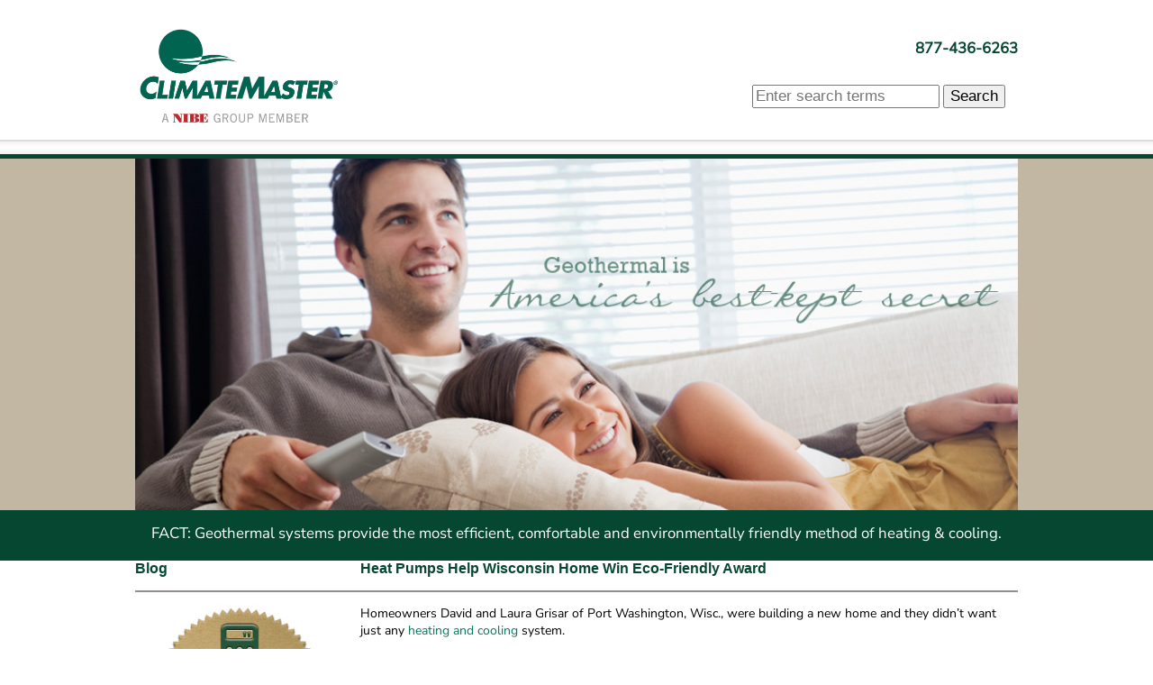

--- FILE ---
content_type: text/html;charset=UTF-8
request_url: https://www.climatemaster.com/news/building-and-living-green/2018-06-20-heat-pumps-help-wisconsin-home-win-eco-friendly-award
body_size: 7914
content:
<!DOCTYPE html>
<html lang="en" class="sv-no-js sv-template-homeowner-news">
<head>
   <meta charset="UTF-8">
   <script nonce="98d75800-ff0e-11f0-8fd1-7fb3ad44e806">(function(c){c.add('sv-js');c.remove('sv-no-js');})(document.documentElement.classList)</script>
   <title>Heat Pumps Help Wisconsin Home Win Eco-Friendly Award</title>
   <link rel="preload" href="/sitevision/system-resource/4ea8877b4089d4dcdfa0f6536882c8dc844819b5019c30729174ebe18c7fa3b1/js/jquery.js" as="script">
   <link rel="preload" href="/sitevision/system-resource/4ea8877b4089d4dcdfa0f6536882c8dc844819b5019c30729174ebe18c7fa3b1/envision/envision.js" as="script">
   <link rel="preload" href="/sitevision/system-resource/4ea8877b4089d4dcdfa0f6536882c8dc844819b5019c30729174ebe18c7fa3b1/js/utils.js" as="script">
   <link rel="preload" href="/sitevision/system-resource/4ea8877b4089d4dcdfa0f6536882c8dc844819b5019c30729174ebe18c7fa3b1/js/portlets.js" as="script">
               <meta name="Description" content="">
                     <meta name="keywords" content="">
            <meta name="viewport" content="width=device-width, initial-scale=1, minimum-scale=1, shrink-to-fit=no">
   <meta name="dcterms.identifier" content="https://www.climatemaster.com">
   <meta name="dcterms.language" content="en">
   <meta name="dcterms.format" content="text/html">
   <meta name="dcterms.type" content="text">
   <link rel="canonical" href="/news/building-and-living-green/2018-06-20-heat-pumps-help-wisconsin-home-win-eco-friendly-award">
   <link rel="stylesheet" type="text/css" href="/2.274be999165850ccd5b1/1767783970791/sitevision-responsive-grids.css">
   
      <link rel="stylesheet" type="text/css" href="/2.274be999165850ccd5b1/auto/1768967698173/SiteVision.css">
      <link rel="stylesheet" type="text/css" href="/2.274be999165850ccd5b1/0/6074/print/SiteVision.css">
   <link rel="stylesheet" type="text/css" href="/sitevision/system-resource/4ea8877b4089d4dcdfa0f6536882c8dc844819b5019c30729174ebe18c7fa3b1/css/portlets.css">
   <link rel="stylesheet" type="text/css" href="/sitevision/system-resource/4ea8877b4089d4dcdfa0f6536882c8dc844819b5019c30729174ebe18c7fa3b1/envision/envision.css">

      <link rel="stylesheet" type="text/css" href="https://cdnjs.cloudflare.com/ajax/libs/uikit/2.27.2/css/uikit.min.css">
      <link rel="stylesheet" type="text/css" href="https://cdnjs.cloudflare.com/ajax/libs/uikit/2.26.4/css/components/slider.gradient.css">
      <link rel="stylesheet" type="text/css" href="https://cdnjs.cloudflare.com/ajax/libs/uikit/2.26.4/css/components/slidenav.gradient.css">
      <link rel="stylesheet" type="text/css" href="https://cdnjs.cloudflare.com/ajax/libs/uikit/2.27.2/css/components/slideshow.min.css">
      <link rel="stylesheet" type="text/css" href="https://cdnjs.cloudflare.com/ajax/libs/uikit/2.27.2/css/components/dotnav.min.css">
      <link rel="stylesheet" type="text/css" href="https://cdnjs.cloudflare.com/ajax/libs/uikit/2.27.4/css/components/sticky.min.css">
      <link rel="stylesheet" type="text/css" href="https://cdnjs.cloudflare.com/ajax/libs/uikit/2.27.4/css/components/accordion.min.css">
      <link rel="stylesheet" type="text/css" href="https://maxcdn.bootstrapcdn.com/font-awesome/4.7.0/css/font-awesome.min.css">
      <link rel="stylesheet" type="text/css" href="/2.274be999165850ccd5b1/91.274be999165850ccd5b5b3/1767785434642/0/sv-template-asset.css">
      <link rel="stylesheet" type="text/css" href="https://fonts.bunny.net/css?family=nunito-sans:400">
      <!-- Google Tag Manager -->
   <script nonce="98d75800-ff0e-11f0-8fd1-7fb3ad44e806">(function(w,d,s,l,i){w[l]=w[l]||[];w[l].push({'gtm.start':
      new Date().getTime(),event:'gtm.js'});var f=d.getElementsByTagName(s)[0],
      j=d.createElement(s),dl=l!='dataLayer'?'&l='+l:'';j.async=true;j.src=
      'https://www.googletagmanager.com/gtm.js?id='+i+dl;f.parentNode.insertBefore(j,f);
      })(window,document,'script','dataLayer','GTM-P8NC389F');</script>
   <!-- End Google Tag Manager -->
   <script nonce="98d75800-ff0e-11f0-8fd1-7fb3ad44e806">!function(t,e){t=t||"docReady",e=e||window;var n=[],o=!1,c=!1;function d(){if(!o){o=!0;for(var t=0;t<n.length;t++)try{n[t].fn.call(window,n[t].ctx)}catch(t){console&&console.error(t)}n=[]}}function a(){"complete"===document.readyState&&d()}e[t]=function(t,e){if("function"!=typeof t)throw new TypeError("callback for docReady(fn) must be a function");o?setTimeout(function(){t(e)},1):(n.push({fn:t,ctx:e}),"complete"===document.readyState?setTimeout(d,1):c||(document.addEventListener?(document.addEventListener("DOMContentLoaded",d,!1),window.addEventListener("load",d,!1)):(document.attachEvent("onreadystatechange",a),window.attachEvent("onload",d)),c=!0))}}("svDocReady",window);</script>
      <script src="/sitevision/system-resource/4ea8877b4089d4dcdfa0f6536882c8dc844819b5019c30729174ebe18c7fa3b1/js/jquery.js"></script>
      <script src="https://code.jquery.com/jquery-3.5.1.min.js"></script>
   <script src="https://cdnjs.cloudflare.com/ajax/libs/uikit/2.25.0/js/uikit.min.js"></script>
   <script src="https://cdnjs.cloudflare.com/ajax/libs/uikit/2.25.0/js/components/parallax.min.js"></script>
   <script src="https://cdnjs.cloudflare.com/ajax/libs/uikit/2.26.3/js/components/accordion.min.js"></script>
   <script src="https://cdnjs.cloudflare.com/ajax/libs/uikit/2.26.4/js/components/slider.min.js"></script>
   <script src="https://cdnjs.cloudflare.com/ajax/libs/uikit/2.27.2/js/components/slideshow.min.js"></script>
   <script src="https://cdnjs.cloudflare.com/ajax/libs/uikit/2.27.4/js/core/nav.min.js"></script>
   <script src="/2.274be999165850ccd5b1/91.274be999165850ccd5b5b3/1767785434687/HEAD/0/sv-template-asset.js"></script>
   <link rel="shortcut icon" href="/favicon.ico" type="image/x-icon" />

   <meta name="google-site-verification" content="z4b_ODiSxvMY5ns_hH2tjjhCtOEe6Xbiwc8UkM873MQ" /> 
   <script type="text/javascript">
    var _ss = _ss || [];
    _ss.push(['_setDomain', 'https://koi-3QNNOVZTDO.marketingautomation.services/net']);
    _ss.push(['_setAccount', 'KOI-4BPFFHDR9K']);
    _ss.push(['_trackPageView']);
(function() {
    var ss = document.createElement('script');
    ss.type = 'text/javascript'; ss.async = true;
    ss.src = ('https:' == document.location.protocol ? 'https://' : 'http://') + 'koi-3QNNOVZTDO.marketingautomation.services/client/ss.js?ver=2.4.0';
    var scr = document.getElementsByTagName('script')[0];
    scr.parentNode.insertBefore(ss, scr);
})();
</script>

   







                                          
                                          
   
         <meta property="og:image" content="https://www.climatemaster.com/images/18.274be999165850ccd5b3319/1535543808788/eco-friendly-house-wisconsin.jpg" />

               <meta property="og:image:width" content="700" />
      
               <meta property="og:image:height" content="467" />
      
               <meta property="og:image:type" content="image/jpeg" />
         
                                    
   
                                 
         <meta property="og:title" content="Heat Pumps Help Wisconsin Home Win Eco-Friendly Award" />
   
<meta name="twitter:card" content="summary" />
<meta property="og:url" content="https://www.climatemaster.com/news/building-and-living-green/2018-06-20-heat-pumps-help-wisconsin-home-win-eco-friendly-award" />
   <!-- Primary Meta Tags -->
<title>ClimateMaster - Home</title>
<meta name="title" content="ClimateMaster - Home">
<meta name="description" content="ClimateMaster is the world’s largest and most progressive manufacturer of water source and geothermal heat pump systems for residential and commercial markets. We are committed to innovation and dedicated to environmentally clean, economically sound, and superbly comfortable home and business environments. Each ClimateMaster product is produced in our state-of-the-art facility utilizing quality management systems. We strive for the highest product quality and service after the sale to give you peace of mind.">

<!-- Open Graph / Facebook -->
<meta property="og:type" content="website">
<meta property="og:url" content="https://www.climatemaster.com/">
<meta property="og:title" content="ClimateMaster - Home">
<meta property="og:description" content="ClimateMaster is the world’s largest and most progressive manufacturer of water source and geothermal heat pump systems for residential and commercial markets. We are committed to innovation and dedicated to environmentally clean, economically sound, and superbly comfortable home and business environments. Each ClimateMaster product is produced in our state-of-the-art facility utilizing quality management systems. We strive for the highest product quality and service after the sale to give you peace of mind.">
<meta property="og:image" content="https://example.com/webdav/images/logotype.png">

<!-- Twitter -->
<meta property="twitter:card" content="summary_large_image">
<meta property="twitter:url" content="https://www.climatemaster.com/">
<meta property="twitter:title" content="ClimateMaster - Home">
<meta property="twitter:description" content="ClimateMaster is the world’s largest and most progressive manufacturer of water source and geothermal heat pump systems for residential and commercial markets. We are committed to innovation and dedicated to environmentally clean, economically sound, and superbly comfortable home and business environments. Each ClimateMaster product is produced in our state-of-the-art facility utilizing quality management systems. We strive for the highest product quality and service after the sale to give you peace of mind.">
<meta property="twitter:image" content="https://example.com/webdav/images/logotype.png">
   <meta name="facebook-domain-verification" content="2w8wqbyrmt28f68z3qba7douvg6a5a" />
   <script nonce="98d75800-ff0e-11f0-8fd1-7fb3ad44e806">
      window.sv = window.sv || {};
      sv.UNSAFE_MAY_CHANGE_AT_ANY_GIVEN_TIME_webAppExternals = {};
      sv.PageContext = {
      pageId: '5.274be999165850ccd5b2a9',
      siteId: '2.274be999165850ccd5b1',
      userIdentityId: '',
      userIdentityReadTimeout: 0,
      userLocale: 'en',
      dev: false,
      csrfToken: '',
      html5: true,
      useServerSideEvents: false,
      nodeIsReadOnly: false
      };
   </script>
      <script nonce="98d75800-ff0e-11f0-8fd1-7fb3ad44e806">!function(){"use strict";var t,n={},e={},i={};function r(t){return n[t]=n[t]||{instances:[],modules:{},bundle:{}},n[t]}document.querySelector("html").classList.add("js");var s={registerBootstrapData:function(t,n,i,r,s){var a,o=e[t];o||(o=e[t]={}),(a=o[i])||(a=o[i]={}),a[n]={subComponents:r,options:s}},registerInitialState:function(t,n){i[t]=n},registerApp:function(n){var e=n.applicationId,i=r(e);if(t){var s={};s[e]=i,s[e].instances=[n],t.start(s)}else i.instances.push(n)},registerModule:function(t){r(t.applicationId).modules[t.path]=t},registerBundle:function(t){r(t.applicationId).bundle=t.bundle},getRegistry:function(){return n},setAppStarter:function(n){t=n},getBootstrapData:function(t){return e[t]},getInitialState:function(t){return i[t]}};window.AppRegistry=s}();</script>
</head>
<body class=" sv-responsive  env-m-around--0 c11087" >
<!-- Google Tag Manager (noscript) -->
<noscript>
   <iframe src="https://www.googletagmanager.com/ns.html?id=GTM-P8NC389F" height="0" width="0" class="env-d--none c11092" ></iframe>
</noscript>
<!-- End Google Tag Manager (noscript) -->
<div id="svid10_274be999165850ccd5b125f" class="sv-layout"><div class="sv-vertical sv-layout sv-hide-sv-bp-mobile sv-skip-spacer sv-template-layout c11087"  id="svid10_274be999165850ccd5b2fd9"><div class="sv-html-portlet sv-portlet sv-skip-spacer sv-template-portlet
" id="svid12_274be999165850ccd5b3bc0"><div id="GoogleTagManager"><!-- Google Tag Manager --></div><!-- Global site tag (gtag.js) - Google Analytics -->
<script async src="https://www.googletagmanager.com/gtag/js?id=UA-76299024-3"></script>
<script>
  window.dataLayer = window.dataLayer || [];
  function gtag(){dataLayer.push(arguments);}
  gtag('js', new Date());

  gtag('config', 'UA-76299024-3');
</script>
</div>
<div class="sv-fluid-grid sv-grid-gridx12xcolumns sv-layout sv-template-layout" id="svid10_274be999165850ccd5b3afc"><div class="sv-row sv-layout sv-skip-spacer sv-template-layout" id="svid10_274be999165850ccd5b4200"><div class="sv-layout sv-skip-spacer sv-column-3 sv-template-layout" id="svid10_274be999165850ccd5b5271"><div class="sv-image-portlet sv-portlet imageCenter sv-skip-spacer sv-template-portlet
 c11130"  id="svid12_274be999165850ccd5b5e29"><div id="Logo"><!-- Logo --></div><a href="/"><img alt="Loval logo" class="sv-noborder c11137"  width="459" height="225" srcset="/images/200.4965ec86185e30c7df534c/1675273722607/x160p/ClimateMaster-Logo-NIBE-Color.png 160w, /images/200.4965ec86185e30c7df534c/1675273722607/x320p/ClimateMaster-Logo-NIBE-Color.png 320w, /images/200.4965ec86185e30c7df534c/1675273722607/ClimateMaster-Logo-NIBE-Color.png 459w" sizes="100vw" src="/images/200.4965ec86185e30c7df534c/1675273722607/ClimateMaster-Logo-NIBE-Color.png"></a></div>
</div>
<div class="sv-layout sv-column-9 sv-template-layout c11266"  id="svid10_274be999165850ccd5b5270"><div class="sv-row sv-layout sv-skip-spacer sv-template-layout" id="svid10_274be999165850ccd5b5e8d"><div class="sv-text-portlet sv-use-margins sv-skip-spacer sv-template-portlet
 c11203"  id="svid12_274be999165850ccd5b6304"><div id="Text1"><!-- Text 1 --></div><div class="sv-text-portlet-content"><p class="sv-font-nunito-sans-slideshow"><strong><a href="tel:877-436-6263">877-436-6263</a></strong></p></div></div>
<div class="sv-jcrmenu-portlet sv-portlet sv-template-portlet
 c11203"  id="svid12_274be999165850ccd5b63af"><div id="Menu1"><!-- Menu 1 --></div></div>
</div>
<div class="sv-row sv-layout sv-template-layout c11174"  id="svid10_274be999165850ccd5b58ac"><div class="sv-layout sv-skip-spacer sv-column-7 sv-template-layout" id="svid10_274be999165850ccd5b61ea"></div>
<div class="sv-layout sv-column-5 sv-template-layout" id="svid10_274be999165850ccd5b60e2"><div class="sv-standardsearch-portlet sv-portlet sv-skip-spacer sv-template-portlet
" id="svid12_274be999165850ccd5b6589"><div id="Search"><!-- Search --></div>      
                                                 
 
<script nonce="98d75800-ff0e-11f0-8fd1-7fb3ad44e806">
function updateResult274be999165850ccd5b6589_Paging(selector) {
  if (typeof hasRunsearch12_274be999165850ccd5b6589paging !== "undefined" && hasRunsearch12_274be999165850ccd5b6589paging === true) {
    return;
  }
  let paging;
  if (typeof selector === 'string') {
    paging = $svjq(selector + ' [data-fn-sv-paging]');
  } else {
    paging = selector.find('[data-fn-sv-paging]');
  }

  if (paging.length) {
    paging.pagination({
      hitCount: paging.data('hitcount'),
      hitContainer: paging.data('hitcontainer'),
      baseUrl: paging.data('baseurl'),
      hitsPerPage: paging.data('hitsperpage'),
      text: {
        prev: paging.data('prevtext'),
        next: paging.data('nexttext'),
        goToPage: paging.data('gotopage'),
        paginationLabel: paging.data('paginationlabel'),
        currentPage: paging.data('currentpage'),
        morePages: paging.data('morepages'),
      },
    });
  }
};
svDocReady(function() {
   // Updates search result (queries server)
   function updateResult274be999165850ccd5b6589(qry) {
      const url = "/5.274be999165850ccd5b2a9/12.274be999165850ccd5b6589.htm?state=ajaxQuery&isRenderingAjaxResult=true&query=" + qry;
      sv.PortletUtil.doGetWithFade("#search12_274be999165850ccd5b6589result",url, updateResult274be999165850ccd5b6589_Paging);
   }
   // Handle if current location is a bookmarked search result
   if (window.location.hash.indexOf('#query/') > -1 && window.location.hash.length > 7) {
      const queryIndex = window.location.hash.indexOf('#query/') + 7;
      const bookmarkedSearch = window.location.hash.substring(queryIndex);
      const decodedBookmarkedSearch = decodeURIComponent(bookmarkedSearch);
      $svjq("#search12_274be999165850ccd5b6589").val(decodedBookmarkedSearch);
      updateResult274be999165850ccd5b6589(bookmarkedSearch);
   }
   // Queries server for a suggestion list and shows it below the search field
   $svjq("#search12_274be999165850ccd5b6589").svAutoComplete({
      source: "/5.274be999165850ccd5b2a9/12.274be999165850ccd5b6589.json?state=autoComplete",
      minLength: 2,
      delay: 200,
      selectedValueContainerId: "search12_274be999165850ccd5b6589selectedState"
   });
   // Backwards compatibility for custom templates
   $svjq("#search12_274be999165850ccd5b6589").on('focusin', function() {
      if ($svjq("#search12_274be999165850ccd5b6589").val() == "Enter search terms") {
         $svjq("#search12_274be999165850ccd5b6589").val("");
         return false;
      }
   });
   // Submit, blocks empty search and 'search here' search
   $svjq("#search12_274be999165850ccd5b6589button").on('click', function() {
      const qry = $svjq("#search12_274be999165850ccd5b6589").val();
      if (qry == "" || qry == "Enter search terms") {
         return false;
      } else {
         // Update search result and location whenever search button is invoked
         encodedQry = encodeURIComponent(qry); // Ensure '+' chars is encoded (might be treated as space char otherwise)
         updateResult274be999165850ccd5b6589(encodedQry);
         window.location.hash = "#query/" + encodedQry;
         return false;
      }
   });
   // Invokes the search button if user presses the enter key (needed in IE)
   $svjq("#search12_274be999165850ccd5b6589").on('keypress', function(e) {
      if (e.which == 13) {
         $svjq("#search12_274be999165850ccd5b6589button").trigger('focus').trigger('click');
         return false;
      }
   });
   $svjq("#search12_274be999165850ccd5b6589result").closest('.sv-portlet').on('click', '[data-sv-tracking-uri]', (e) => {
     const target = $svjq(e.target);
     const trackingUri = target.data('sv-tracking-uri');
     $svjq.ajax({ url: trackingUri, async: false });
   });
});
</script>


<form method="get" action="/news/building-and-living-green/2018-06-20-heat-pumps-help-wisconsin-home-win-eco-friendly-award" class="env-m-around--0" data-fn-base-url="/5.274be999165850ccd5b2a9/12.274be999165850ccd5b6589.htm?state=ajaxQuery&isRenderingAjaxResult=true&query=" data-fn-result-container="#search12_274be999165850ccd5b6589result" data-fn-use-auto-complete data-fn-auto-complete-url="/5.274be999165850ccd5b2a9/12.274be999165850ccd5b6589.json?state=autoComplete">
   <div role="search" aria-label="Search">
      <label for="search12_274be999165850ccd5b6589" class="env-assistive-text">Search. Search suggestion is presented under search box</label>
      <input id="search12_274be999165850ccd5b6589" class="normal env-align--middle c11134" 
            aria-haspopup="true" aria-controls="search12_274be999165850ccd5b6589selectedState" aria-autocomplete="list"
         type="text" name="query" placeholder="Enter search terms" value="">
      <input id="search12_274be999165850ccd5b6589button" type="submit" class="normal env-align--middle" name="submitButton" value="Search">
   </div>
   <div id="search12_274be999165850ccd5b6589selectedState" class="env-assistive-text" aria-live="assertive"></div>
</form>
      <div aria-live="polite">
     <div id="search12_274be999165850ccd5b6589result">
     </div>
   </div>
</div>
</div>
</div>
<div class="sv-row sv-layout sv-template-layout c11282"  id="svid10_274be999165850ccd5b596d"><div class="sv-layout sv-push-8 sv-skip-spacer sv-column-2 sv-template-layout" id="svid10_274be999165850ccd5b6282"></div>
</div>
</div>
</div>
</div>
<div class="sv-jcrmenu-portlet sv-portlet imageCenter sv-template-portlet
 c11265"  id="svid12_274be999165850ccd5b3d63"><div id="Menu"><!-- Menu --></div></div>
</div>
<div class="sv-vertical sv-layout sv-visible-sv-bp-mobile sv-template-layout c11149"  id="svid10_274be999165850ccd5b2bb5"><div class="sv-fluid-grid sv-grid-gridx12xcolumns sv-layout sv-skip-spacer sv-template-layout c11166"  id="svid10_274be999165850ccd5b3752"><div class="sv-row sv-layout sv-skip-spacer sv-template-layout" id="svid10_274be999165850ccd5b421f"><div class="sv-html-portlet sv-portlet sv-skip-spacer sv-template-portlet
 c11152"  id="svid12_274be999165850ccd5b5109"><div id="HTML2"><!-- HTML 2 --></div><a href="#" class="mobilnav" data-uk-offcanvas="{target:'.uk-offcanvas'}"><i class="fa fa-bars fa-lg"></i> </a></div>
</div>
<div class="sv-image-portlet sv-portlet imageCenter sv-template-portlet
" id="svid12_274be999165850ccd5b4399"><div id="Image"><!-- Image --></div><img alt="" class="sv-noborder c11160"  width="150" height="73" src="/images/200.4965ec86185e30c7df534b/1675273722494/ClimateMaster-Logo-NIBE-Color.png"></div>
<div class="sv-row sv-layout uk-offcanvas sv-template-layout" id="svid10_274be999165850ccd5b425d"><div class="sv-jcrmenu-portlet sv-portlet sv-skip-spacer sv-template-portlet
" id="svid12_274be999165850ccd5b4f7b"><div id="Menu1-0"><!-- Menu 1 --></div></div>
</div>
</div>
</div>
<div class="sv-vertical sv-layout sv-template-layout c11273"  id="svid10_274be999165850ccd5b2fba"><div id="svid94_274be999165850ccd5b22bb"><div class="sv-vertical sv-layout imageCenter sv-skip-spacer sv-template-layout c11255"  id="svid10_274be999165850ccd5b30ff"><div class="sv-fluid-grid sv-grid-gridx12xcolumns sv-layout sv-skip-spacer sv-template-layout c11270"  id="svid10_274be999165850ccd5b3d0c"></div>
</div>
<div class="sv-vertical sv-layout sv-template-layout c11271"  id="svid10_274be999165850ccd5b3072"><div class="sv-text-portlet sv-use-margins sv-skip-spacer sv-template-portlet
 c11102"  id="svid12_274be999165850ccd5b3eae"><div id="Text"><!-- Text --></div><div class="sv-text-portlet-content"><p class="sv-font-nunito-sans-h4-white sv-text-align-center">FACT: Geothermal systems provide the most efficient, comfortable and environmentally friendly method of heating &amp; cooling.</p></div></div>
</div>
<div class="sv-vertical sv-layout sv-template-layout" id="svid10_274be999165850ccd5b357a"><div class="sv-fluid-grid sv-grid-gridx12xcolumns sv-layout sv-skip-spacer sv-template-layout" id="svid10_274be999165850ccd5b403f"><div class="sv-row sv-layout sv-skip-spacer sv-template-layout c11283"  id="svid10_274be999165850ccd5b4ec1"><div class="sv-layout sv-skip-spacer sv-column-3 sv-template-layout" id="svid10_274be999165850ccd5b53c8"><div class="sv-text-portlet sv-use-margins sv-skip-spacer sv-template-portlet
" id="svid12_274be999165850ccd5b5a8e"><div id="Text1-0"><!-- Text 1 --></div><div class="sv-text-portlet-content"><h1 class="sv-font-commercial-h1" id="h-Blog">Blog</h1></div></div>
</div>
<div class="sv-layout sv-column-9 sv-template-layout" id="svid10_274be999165850ccd5b52bf"><div id="svid94_274be999165850ccd5b314" class="pagecontent sv-layout"><div id="RightContent"><!-- Right Content --></div><div class="sv-text-portlet sv-use-margins sv-skip-spacer" id="svid12_274be999165850ccd5b15d6"><div id="Title"><!-- Title --></div><div class="sv-text-portlet-content"><h1 class="sv-font-commercial-h1" id="h-HeatPumpsHelpWisconsinHomeWinEcoFriendlyAward">Heat Pumps Help Wisconsin Home Win Eco-Friendly Award</h1></div></div>
</div></div>
</div>
<div class="sv-row sv-layout sv-template-layout" id="svid10_274be999165850ccd5b4c88"><div class="sv-layout sv-skip-spacer sv-column-3 sv-template-layout" id="svid10_274be999165850ccd5b525e"><div id="svid94_274be999165850ccd5b31a" class="pagecontent sv-layout"><div id="Leftcontent"><!-- Left content --></div><div class="sv-nestedlistmenu-portlet sv-portlet sv-skip-spacer" id="svid12_274be999165850ccd5b15ca"><div id="Listmenu"><!-- List menu --></div>
<div class="12.274be999165850ccd5b15ca">
</div>
</div>
</div><div class="sv-image-portlet sv-portlet imageCenter sv-skip-spacer sv-template-portlet
" id="svid12_274be999165850ccd5b5b88"><div id="Image-0"><!-- Image --></div><a href="/geothermal-dealer/residential/sales--system-sizing-tools/geothermal-savings-calculator/geothermal-savings-calculator" rel="external"><img alt="" class="sv-noborder c11289"  width="190" height="190" srcset="/images/18.274be999165850ccd5b2eca/1535543806441/x160p/calculate-your-savings-now.jpg 160w, /images/18.274be999165850ccd5b2eca/1535543806441/calculate-your-savings-now.jpg 190w" sizes="100vw" src="/images/18.274be999165850ccd5b2eca/1535543806441/calculate-your-savings-now.jpg"></a></div>
</div>
<div class="sv-layout sv-column-9 sv-template-layout" id="svid10_274be999165850ccd5b5261"><div id="svid94_274be999165850ccd5b313" class="pagecontent sv-layout"><div id="Mittenspalt"><!-- Mittenspalt --></div><div class="sv-text-portlet sv-use-margins sv-skip-spacer" id="svid12_274be999165850ccd5b155f"><div id="Content"><!-- Content --></div><div class="sv-text-portlet-content"><p class="sv-font-nunito-sans">Homeowners David and Laura Grisar of Port Washington, Wisc., were building a new home and they didn’t want just any <a href="http://www.climatemaster.com/residential/lower-energy-utility-bills/">heating and cooling</a> system.</p><p class="sv-font-nunito-sans">They wanted an <a href="http://www.climatemaster.com/residential/live-in-a-green-home/">energy efficient HVAC system</a> that would provide <a href="http://www.climatemaster.com/residential/building-living-green/climatemaster-heat-pumps-hydronic-radiant-floor-heating-systems/">underfloor heating</a>, heat the pool, bring in fresh air, and control humidity in their big game trophy room, all while being sustainable.</p></div></div>
<div class="sv-image-portlet sv-portlet imageCenter" id="svid12_274be999165850ccd5b1775"><div id="Image-1"><!-- Image --></div><img alt="" class="sv-noborder c11572"  width="460" height="306" srcset="/images/200.274be999165850ccd5b6cff/1535544001384/x160p/eco-friendly-house-wisconsin.jpg 160w, /images/200.274be999165850ccd5b6cff/1535544001384/x320p/eco-friendly-house-wisconsin.jpg 320w, /images/200.274be999165850ccd5b6cff/1535544001384/eco-friendly-house-wisconsin.jpg 460w" sizes="100vw" src="/images/200.274be999165850ccd5b6cff/1535544001384/eco-friendly-house-wisconsin.jpg"></div>
<div class="sv-text-portlet sv-use-margins c11174"  id="svid12_274be999165850ccd5b1773"><div id="Text-0"><!-- Text --></div><div class="sv-text-portlet-content"><p class="sv-font-nunito-sans">The <a href="http://www.climatemaster.com/residential/wp-content/uploads/2015/05/contracting-business-geothermal-award_8_2012.pdf"><em>Contracting Business</em> magazine article</a> titled “Big Comfort Hunter” details how a <a href="http://www.climatemaster.com/residential/geothermal-heat-pumps/">geothermal system</a> was installed in the Grisar’s home that performs all these functions and won a Quality Home Comfort Award from <em>Contracting Business</em>.</p><p class="sv-font-nunito-sans">The award is given out to homes based on key requirements of comfort, quality and <a href="http://www.climatemaster.com/residential/live-in-a-green-home/">home sustainability</a> (energy savings and indoor air quality are important elements of this).</p><p class="sv-font-nunito-sans">When the Grisars were learned about geothermal’s energy savings and the <a href="http://www.climatemaster.com/residential/qualify-for-energy-tax-credits/">geothermal tax credits</a> available, they were all in.</p><p class="sv-font-nunito-sans">A ClimateMaster <a href="http://www.climatemaster.com/residential/geothermal-heat-pumps/tranquility-water-to-water-systems/">hydronic heat pump</a> was used to heat the home’s floors, and the outdoor pool in warm weather. A ClimateMaster <a href="http://www.climatemaster.com/residential/geothermal-heat-pumps/">heat pump</a> system was installed to heat and cool the 6,500 square foot home.</p><p class="sv-font-nunito-sans">But what do the Grisars think of their geothermal system? According to the article:</p><p class="sv-font-nunito-sans"><em>“The equipment is quiet, the temperatures are even, and the comfort is great,” David Grisar said. “We’re really happy with the system. And beyond that, Mark (ClimateMaster home installer) was a breeze to work with. Anytime we had any questions he came out to the house and walked us through it. He was a true professional and made it all very easy for us.”</em></p><p class="sv-font-nunito-sans">ClimateMaster’s preferred <a href="http://www.climatemaster.com/residential/national-dealers/">hvac installer</a> network, GeoElite, includes installers just like the one that the Grisars worked with.</p><p class="sv-font-nunito-sans">Our GeoElite dealers have vast experience at installing geothermal and go the extra mile to ensure your satisfaction. Use our <a href="http://www.climatemaster.com/residential/national-dealers/">geothermal installer</a> locator to find a GeoElite dealer near you.</p></div></div>
<div class="sv-image-portlet sv-portlet imageCenter c9981"  id="svid12_274be999165850ccd5b177a"><div id="Image1"><!-- Image 1 --></div><img alt="" class="sv-noborder c11986"  width="460" height="391" srcset="/images/200.274be999165850ccd5b6ccf/1535543963587/x160p/hvac-companies.jpg 160w, /images/200.274be999165850ccd5b6ccf/1535543963587/x320p/hvac-companies.jpg 320w, /images/200.274be999165850ccd5b6ccf/1535543963587/hvac-companies.jpg 460w" sizes="100vw" src="/images/200.274be999165850ccd5b6ccf/1535543963587/hvac-companies.jpg"></div>
</div></div>
</div>
</div>
</div>
</div></div>
<div class="sv-vertical sv-layout sv-hide-sv-bp-mobile sv-template-layout c11281"  id="svid10_274be999165850ccd5b2fb8"><div class="sv-fluid-grid sv-grid-gridx12xcolumns sv-layout sv-skip-spacer sv-template-layout c11096"  id="svid10_274be999165850ccd5b3ab5"><div class="sv-row sv-layout sv-skip-spacer sv-template-layout" id="svid10_274be999165850ccd5b46ef"><div class="sv-layout sv-skip-spacer sv-column-3 sv-template-layout" id="svid10_274be999165850ccd5b52de"><div class="sv-image-portlet sv-portlet sv-skip-spacer sv-template-portlet
 c11279"  id="svid12_274be999165850ccd5b59c9"><div id="Image3"><!-- Image 3 --></div><img alt="" class="sv-noborder c11259"  width="200" height="226" srcset="/images/18.274be999165850ccd5b44b5/1535543833084/x160p/geothermal-unit.jpg 160w, /images/18.274be999165850ccd5b44b5/1535543833084/geothermal-unit.jpg 200w" sizes="100vw" src="/images/18.274be999165850ccd5b44b5/1535543833084/geothermal-unit.jpg"></div>
</div>
<div class="sv-layout sv-column-3 sv-template-layout" id="svid10_274be999165850ccd5b52e5"><div class="sv-nestedlistmenu-portlet sv-portlet sv-skip-spacer sv-template-portlet
" id="svid12_274be999165850ccd5b59cb"><div id="Listmenu-0"><!-- List menu --></div>
<div class="12.274be999165850ccd5b59cb">
</div>
</div>
</div>
<div class="sv-layout sv-column-2 sv-template-layout" id="svid10_274be999165850ccd5b52cf"><div class="sv-nestedlistmenu-portlet sv-portlet sv-skip-spacer sv-template-portlet
" id="svid12_274be999165850ccd5b5e2b"><div id="Listmenu1"><!-- List menu 1 --></div>
<div class="12.274be999165850ccd5b5e2b">
</div>
</div>
</div>
<div class="sv-layout sv-column-4 sv-template-layout" id="svid10_274be999165850ccd5b5538"><div class="sv-text-portlet sv-use-margins sv-skip-spacer sv-template-portlet
" id="svid12_274be999165850ccd5b5be2"><div id="Text-1"><!-- Text --></div><div class="sv-text-portlet-content"><p class="sv-font-nunito-sans-h4">Products</p></div></div>
<div class="sv-nestedlistmenu-portlet sv-portlet sv-template-portlet
 c11290"  id="svid12_274be999165850ccd5b5e2c"><div id="Listmenu2"><!-- List menu 2 --></div>
<div class="12.274be999165850ccd5b5e2c">
</div>
</div>
</div>
</div>
<div class="sv-row sv-layout sv-template-layout" id="svid10_274be999165850ccd5b4d3e"><div class="sv-html-portlet sv-portlet imageCenter sv-skip-spacer sv-template-portlet
 c11284"  id="svid12_274be999165850ccd5b5137"><div id="HTML"><!-- HTML --></div><a href ="https://www.facebook.com/ClimateMaster/"/ target="_blank" ><i class="fa fa-facebook-official fa-2x c11207" aria-hidden="true"  ></i>

<a href ="https://www.linkedin.com/company/climatemaster-inc-"/ target="_blank" ><i class="fa fa-linkedin-square fa-2x" aria-hidden="true" style=color:#0077B5;></i>

<a href ="https://twitter.com/climatemaster?lang=en"/ target="_blank" > <i class="fa fa-twitter-square fa-2x c11109" aria-hidden="true" ></i>
   

   
   
   
   
   </div>
<div class="sv-text-portlet sv-use-margins sv-template-portlet
" id="svid12_274be999165850ccd5b52c0"><div id="Text3"><!-- Text 3 --></div><div class="sv-text-portlet-content"><p class="sv-font-footer-text-commercial sv-text-align-center">© ClimateMaster. All rights reserved 2024</p></div></div>
</div>
</div>
</div>
<div class="sv-vertical sv-layout sv-visible-sv-bp-mobile sv-template-layout c11281"  id="svid10_274be999165850ccd5b2bf6"><div class="sv-fluid-grid sv-grid-gridx12xcolumns sv-layout sv-skip-spacer sv-template-layout c11096"  id="svid10_274be999165850ccd5b3714"><div class="sv-row sv-layout sv-skip-spacer sv-template-layout" id="svid10_274be999165850ccd5b4264"><div class="sv-layout sv-skip-spacer sv-column-3 sv-template-layout" id="svid10_274be999165850ccd5b5290"><div class="sv-nestedlistmenu-portlet sv-portlet sv-skip-spacer sv-template-portlet
" id="svid12_274be999165850ccd5b59f4"><div id="Listmenu-1"><!-- List menu --></div>
<div class="12.274be999165850ccd5b59f4">
</div>
</div>
</div>
<div class="sv-layout sv-column-2 sv-template-layout c11278"  id="svid10_274be999165850ccd5b529b"><div class="sv-nestedlistmenu-portlet sv-portlet sv-skip-spacer sv-template-portlet
" id="svid12_274be999165850ccd5b59fc"><div id="Listmenu1-0"><!-- List menu 1 --></div>
<div class="12.274be999165850ccd5b59fc">
</div>
</div>
</div>
<div class="sv-layout sv-column-4 sv-template-layout c11278"  id="svid10_274be999165850ccd5b5298"><div class="sv-text-portlet sv-use-margins sv-skip-spacer sv-template-portlet
" id="svid12_274be999165850ccd5b59f1"><div id="Text-2"><!-- Text --></div><div class="sv-text-portlet-content"><p class="sv-font-nunito-sans-h4">Products</p></div></div>
<div class="sv-nestedlistmenu-portlet sv-portlet sv-template-portlet
 c11290"  id="svid12_274be999165850ccd5b59f2"><div id="Listmenu2-0"><!-- List menu 2 --></div>
<div class="12.274be999165850ccd5b59f2">
</div>
</div>
</div>
</div>
<div class="sv-row sv-layout sv-template-layout c11258"  id="svid10_274be999165850ccd5b46b4"><div class="sv-html-portlet sv-portlet imageCenter sv-skip-spacer sv-template-portlet
 c11284"  id="svid12_274be999165850ccd5b5122"><div id="HTML-0"><!-- HTML --></div><a href ="https://www.facebook.com/ClimateMaster/"/ target="_blank" ><i class="fa fa-facebook-official fa-2x c11207" aria-hidden="true"  ></i>

<a href ="https://www.linkedin.com/company/climatemaster-inc-"/ target="_blank" ><i class="fa fa-linkedin-square fa-2x" aria-hidden="true" style=color:#0077B5;></i>

<a href ="https://twitter.com/climatemaster?lang=en"/ target="_blank" > <i class="fa fa-twitter-square fa-2x c11109" aria-hidden="true" ></i>
   

   
   
   
   
   </div>
<div class="sv-text-portlet sv-use-margins sv-template-portlet
" id="svid12_274be999165850ccd5b510a"><div id="Text3-0"><!-- Text 3 --></div><div class="sv-text-portlet-content"><p class="sv-font-footer-text-commercial sv-text-align-center">© ClimateMaster, Inc. All rights reserved 2024</p></div></div>
</div>
</div>
</div>
</div>




<script src="/sitevision/system-resource/4ea8877b4089d4dcdfa0f6536882c8dc844819b5019c30729174ebe18c7fa3b1/envision/envision.js"></script>
<script src="/sitevision/system-resource/4ea8877b4089d4dcdfa0f6536882c8dc844819b5019c30729174ebe18c7fa3b1/js/utils.js"></script>
<script src="/sitevision/system-resource/4ea8877b4089d4dcdfa0f6536882c8dc844819b5019c30729174ebe18c7fa3b1/js/portlets.js"></script>

<script src="https://cdnjs.cloudflare.com/ajax/libs/uikit/2.27.4/js/components/sticky.min.js"></script>
<script src="/2.274be999165850ccd5b1/91.274be999165850ccd5b5b3/1767785434687/BODY/0/sv-template-asset.js"></script>
</body>
</html>

--- FILE ---
content_type: text/css
request_url: https://www.climatemaster.com/2.274be999165850ccd5b1/1767783970791/sitevision-responsive-grids.css
body_size: 12044
content:
*[class*='sv-row'] *[class*='sv-row']{width:auto;max-width:none;min-width:0}*[class*='sv-push-'],*[class*='sv-pull-']{position:relative}.sv-grid *[class*="sv-column-"] + *[class*="sv-column-"]:last-child,.sv-fixed-fluid-grid *[class*="sv-column-"] + *[class*="sv-column-"]:last-child,.sv-fluid-grid *[class*="sv-column-"] + *[class*="sv-column-"]:last-child{float:right}/** * Need to override the float right setting on pushed and * pulled elements */.sv-grid *[class*="sv-column-"] + *[class*="sv-column-"].sv-dead-end,.sv-grid *[class*="sv-column-"] + *[class*='sv-push-']:last-child,.sv-grid *[class*="sv-column-"] + *[class*='sv-pull-']:last-child,.sv-fluid-grid *[class*="sv-column-"] + *[class*="sv-column-"].sv-dead-end,.sv-fluid-grid *[class*="sv-column-"] + *[class*='sv-push-']:last-child,.sv-fluid-grid *[class*="sv-column-"] + *[class*='sv-pull-']:last-child,.sv-fixed-fluid-grid *[class*="sv-column-"] + *[class*="sv-column-"].sv-dead-end,.sv-fixed-fluid-grid *[class*="sv-column-"] + *[class*='sv-push-']:last-child,.sv-fixed-fluid-grid *[class*="sv-column-"] + *[class*='sv-pull-']:last-child{float:left}.sv-column-1,.sv-column-2,.sv-column-3,.sv-column-4,.sv-column-5,.sv-column-6,.sv-column-7,.sv-column-8,.sv-column-9,.sv-column-10,.sv-column-11,.sv-column-12{float:left;display:inline;-webkit-box-sizing:border-box;-moz-box-sizing:border-box;box-sizing:border-box}.sv-row{margin-right:auto;margin-left:auto}.sv-row:before,.sv-row:after{content:" ";display:table}.sv-row:after{clear:both}.sv-grid .sv-row *[class*='sv-column']:first-of-type,.sv-fluid-grid .sv-row *[class*='sv-column']:first-of-type,.sv-fixed-fluid-grid .sv-row *[class*='sv-column']:first-of-type,.sv-fixed-fluid-grid .sv-row .sv-row *[class*='sv-column']:first-of-type{margin-left:0}.sv-grid-gridx12xcolumns{margin-right:auto;margin-left:auto;}.sv-grid-gridx12xcolumns.sv-grid{width:980px}.sv-grid-gridx12xcolumns.sv-fluid-grid,.sv-grid-gridx12xcolumns.sv-fixed-fluid-grid{max-width:980px;width:97%}.sv-grid.sv-grid-gridx12xcolumns .sv-column-1,.sv-grid.sv-grid-gridx12xcolumns .sv-column-2,.sv-grid.sv-grid-gridx12xcolumns .sv-column-3,.sv-grid.sv-grid-gridx12xcolumns .sv-column-4,.sv-grid.sv-grid-gridx12xcolumns .sv-column-5,.sv-grid.sv-grid-gridx12xcolumns .sv-column-6,.sv-grid.sv-grid-gridx12xcolumns .sv-column-7,.sv-grid.sv-grid-gridx12xcolumns .sv-column-8,.sv-grid.sv-grid-gridx12xcolumns .sv-column-9,.sv-grid.sv-grid-gridx12xcolumns .sv-column-10,.sv-grid.sv-grid-gridx12xcolumns .sv-column-11,.sv-grid.sv-grid-gridx12xcolumns .sv-column-12{margin-left:20px}.sv-fluid-grid.sv-grid-gridx12xcolumns .sv-column-1,.sv-fixed-fluid-grid.sv-grid-gridx12xcolumns .sv-column-1,.sv-fluid-grid.sv-grid-gridx12xcolumns .sv-column-2,.sv-fixed-fluid-grid.sv-grid-gridx12xcolumns .sv-column-2,.sv-fluid-grid.sv-grid-gridx12xcolumns .sv-column-3,.sv-fixed-fluid-grid.sv-grid-gridx12xcolumns .sv-column-3,.sv-fluid-grid.sv-grid-gridx12xcolumns .sv-column-4,.sv-fixed-fluid-grid.sv-grid-gridx12xcolumns .sv-column-4,.sv-fluid-grid.sv-grid-gridx12xcolumns .sv-column-5,.sv-fixed-fluid-grid.sv-grid-gridx12xcolumns .sv-column-5,.sv-fluid-grid.sv-grid-gridx12xcolumns .sv-column-6,.sv-fixed-fluid-grid.sv-grid-gridx12xcolumns .sv-column-6,.sv-fluid-grid.sv-grid-gridx12xcolumns .sv-column-7,.sv-fixed-fluid-grid.sv-grid-gridx12xcolumns .sv-column-7,.sv-fluid-grid.sv-grid-gridx12xcolumns .sv-column-8,.sv-fixed-fluid-grid.sv-grid-gridx12xcolumns .sv-column-8,.sv-fluid-grid.sv-grid-gridx12xcolumns .sv-column-9,.sv-fixed-fluid-grid.sv-grid-gridx12xcolumns .sv-column-9,.sv-fluid-grid.sv-grid-gridx12xcolumns .sv-column-10,.sv-fixed-fluid-grid.sv-grid-gridx12xcolumns .sv-column-10,.sv-fluid-grid.sv-grid-gridx12xcolumns .sv-column-11,.sv-fixed-fluid-grid.sv-grid-gridx12xcolumns .sv-column-11,.sv-fluid-grid.sv-grid-gridx12xcolumns .sv-column-12,.sv-fixed-fluid-grid.sv-grid-gridx12xcolumns .sv-column-12{margin-left:2.0408163265306123%;}.sv-grid-gridx12xcolumns.sv-grid .sv-column-12{width:980px}.sv-grid-gridx12xcolumns.sv-grid .sv-column-11{width:896.6666666666667px}.sv-grid-gridx12xcolumns.sv-grid .sv-column-10{width:813.3333333333334px}.sv-grid-gridx12xcolumns.sv-grid .sv-column-9{width:730px}.sv-grid-gridx12xcolumns.sv-grid .sv-column-8{width:646.6666666666667px}.sv-grid-gridx12xcolumns.sv-grid .sv-column-7{width:563.3333333333334px}.sv-grid-gridx12xcolumns.sv-grid .sv-column-6{width:480px}.sv-grid-gridx12xcolumns.sv-grid .sv-column-5{width:396.6666666666667px}.sv-grid-gridx12xcolumns.sv-grid .sv-column-4{width:313.33333333333337px}.sv-grid-gridx12xcolumns.sv-grid .sv-column-3{width:230px}.sv-grid-gridx12xcolumns.sv-grid .sv-column-2{width:146.66666666666669px}.sv-grid-gridx12xcolumns.sv-grid .sv-column-1{width:63.333333333333336px}.sv-grid-gridx12xcolumns.sv-fluid-grid .sv-column-12{width:100%;}.sv-grid-gridx12xcolumns.sv-fluid-grid .sv-column-11{width:91.49659863945578%;}.sv-grid-gridx12xcolumns.sv-fluid-grid .sv-column-10{width:82.99319727891157%;}.sv-grid-gridx12xcolumns.sv-fluid-grid .sv-column-9{width:74.48979591836735%;}.sv-grid-gridx12xcolumns.sv-fluid-grid .sv-column-8{width:65.98639455782313%;}.sv-grid-gridx12xcolumns.sv-fluid-grid .sv-column-7{width:57.482993197278915%;}.sv-grid-gridx12xcolumns.sv-fluid-grid .sv-column-6{width:48.9795918367347%;}.sv-grid-gridx12xcolumns.sv-fluid-grid .sv-column-5{width:40.476190476190474%;}.sv-grid-gridx12xcolumns.sv-fluid-grid .sv-column-4{width:31.97278911564626%;}.sv-grid-gridx12xcolumns.sv-fluid-grid .sv-column-3{width:23.46938775510204%;}.sv-grid-gridx12xcolumns.sv-fluid-grid .sv-column-2{width:14.965986394557824%;}.sv-grid-gridx12xcolumns.sv-fluid-grid .sv-column-1{width:6.462585034013606%;}.sv-grid-gridx12xcolumns.sv-fixed-fluid-grid .sv-column-12{width:100%;}.sv-grid-gridx12xcolumns.sv-fixed-fluid-grid .sv-column-12 .sv-column-12{width:100%;margin-left:2.0408163265306123%;}.sv-grid-gridx12xcolumns.sv-fixed-fluid-grid .sv-column-12 .sv-column-11{width:91.49659863945578%;margin-left:2.0408163265306123%;}.sv-grid-gridx12xcolumns.sv-fixed-fluid-grid .sv-column-12 .sv-column-10{width:82.99319727891157%;margin-left:2.0408163265306123%;}.sv-grid-gridx12xcolumns.sv-fixed-fluid-grid .sv-column-12 .sv-column-9{width:74.48979591836735%;margin-left:2.0408163265306123%;}.sv-grid-gridx12xcolumns.sv-fixed-fluid-grid .sv-column-12 .sv-column-8{width:65.98639455782313%;margin-left:2.0408163265306123%;}.sv-grid-gridx12xcolumns.sv-fixed-fluid-grid .sv-column-12 .sv-column-7{width:57.48299319727892%;margin-left:2.0408163265306123%;}.sv-grid-gridx12xcolumns.sv-fixed-fluid-grid .sv-column-12 .sv-column-6{width:48.9795918367347%;margin-left:2.0408163265306123%;}.sv-grid-gridx12xcolumns.sv-fixed-fluid-grid .sv-column-12 .sv-column-5{width:40.476190476190474%;margin-left:2.0408163265306123%;}.sv-grid-gridx12xcolumns.sv-fixed-fluid-grid .sv-column-12 .sv-column-4{width:31.97278911564626%;margin-left:2.0408163265306123%;}.sv-grid-gridx12xcolumns.sv-fixed-fluid-grid .sv-column-12 .sv-column-3{width:23.46938775510204%;margin-left:2.0408163265306123%;}.sv-grid-gridx12xcolumns.sv-fixed-fluid-grid .sv-column-12 .sv-column-2{width:14.965986394557824%;margin-left:2.0408163265306123%;}.sv-grid-gridx12xcolumns.sv-fixed-fluid-grid .sv-column-12 .sv-column-1{width:6.462585034013606%;margin-left:2.0408163265306123%;}.sv-grid-gridx12xcolumns.sv-fixed-fluid-grid .sv-column-11{width:91.49659863945578%;}.sv-grid-gridx12xcolumns.sv-fixed-fluid-grid .sv-column-11 .sv-column-11{width:100%;margin-left:2.2304832713754648%;}.sv-grid-gridx12xcolumns.sv-fixed-fluid-grid .sv-column-11 .sv-column-10{width:90.70631970260223%;margin-left:2.2304832713754648%;}.sv-grid-gridx12xcolumns.sv-fixed-fluid-grid .sv-column-11 .sv-column-9{width:81.41263940520447%;margin-left:2.2304832713754648%;}.sv-grid-gridx12xcolumns.sv-fixed-fluid-grid .sv-column-11 .sv-column-8{width:72.11895910780669%;margin-left:2.2304832713754648%;}.sv-grid-gridx12xcolumns.sv-fixed-fluid-grid .sv-column-11 .sv-column-7{width:62.825278810408925%;margin-left:2.2304832713754648%;}.sv-grid-gridx12xcolumns.sv-fixed-fluid-grid .sv-column-11 .sv-column-6{width:53.53159851301116%;margin-left:2.2304832713754648%;}.sv-grid-gridx12xcolumns.sv-fixed-fluid-grid .sv-column-11 .sv-column-5{width:44.237918215613384%;margin-left:2.2304832713754648%;}.sv-grid-gridx12xcolumns.sv-fixed-fluid-grid .sv-column-11 .sv-column-4{width:34.94423791821561%;margin-left:2.2304832713754648%;}.sv-grid-gridx12xcolumns.sv-fixed-fluid-grid .sv-column-11 .sv-column-3{width:25.650557620817843%;margin-left:2.2304832713754648%;}.sv-grid-gridx12xcolumns.sv-fixed-fluid-grid .sv-column-11 .sv-column-2{width:16.356877323420075%;margin-left:2.2304832713754648%;}.sv-grid-gridx12xcolumns.sv-fixed-fluid-grid .sv-column-11 .sv-column-1{width:7.063197026022305%;margin-left:2.2304832713754648%;}.sv-grid-gridx12xcolumns.sv-fixed-fluid-grid .sv-column-10{width:82.99319727891157%;}.sv-grid-gridx12xcolumns.sv-fixed-fluid-grid .sv-column-10 .sv-column-10{width:100%;margin-left:2.459016393442623%;}.sv-grid-gridx12xcolumns.sv-fixed-fluid-grid .sv-column-10 .sv-column-9{width:89.75409836065575%;margin-left:2.459016393442623%;}.sv-grid-gridx12xcolumns.sv-fixed-fluid-grid .sv-column-10 .sv-column-8{width:79.50819672131148%;margin-left:2.459016393442623%;}.sv-grid-gridx12xcolumns.sv-fixed-fluid-grid .sv-column-10 .sv-column-7{width:69.26229508196722%;margin-left:2.459016393442623%;}.sv-grid-gridx12xcolumns.sv-fixed-fluid-grid .sv-column-10 .sv-column-6{width:59.01639344262296%;margin-left:2.459016393442623%;}.sv-grid-gridx12xcolumns.sv-fixed-fluid-grid .sv-column-10 .sv-column-5{width:48.77049180327869%;margin-left:2.459016393442623%;}.sv-grid-gridx12xcolumns.sv-fixed-fluid-grid .sv-column-10 .sv-column-4{width:38.52459016393443%;margin-left:2.459016393442623%;}.sv-grid-gridx12xcolumns.sv-fixed-fluid-grid .sv-column-10 .sv-column-3{width:28.278688524590162%;margin-left:2.459016393442623%;}.sv-grid-gridx12xcolumns.sv-fixed-fluid-grid .sv-column-10 .sv-column-2{width:18.0327868852459%;margin-left:2.459016393442623%;}.sv-grid-gridx12xcolumns.sv-fixed-fluid-grid .sv-column-10 .sv-column-1{width:7.786885245901639%;margin-left:2.459016393442623%;}.sv-grid-gridx12xcolumns.sv-fixed-fluid-grid .sv-column-9{width:74.48979591836735%;}.sv-grid-gridx12xcolumns.sv-fixed-fluid-grid .sv-column-9 .sv-column-9{width:100%;margin-left:2.73972602739726%;}.sv-grid-gridx12xcolumns.sv-fixed-fluid-grid .sv-column-9 .sv-column-8{width:88.58447488584476%;margin-left:2.73972602739726%;}.sv-grid-gridx12xcolumns.sv-fixed-fluid-grid .sv-column-9 .sv-column-7{width:77.1689497716895%;margin-left:2.73972602739726%;}.sv-grid-gridx12xcolumns.sv-fixed-fluid-grid .sv-column-9 .sv-column-6{width:65.75342465753425%;margin-left:2.73972602739726%;}.sv-grid-gridx12xcolumns.sv-fixed-fluid-grid .sv-column-9 .sv-column-5{width:54.33789954337899%;margin-left:2.73972602739726%;}.sv-grid-gridx12xcolumns.sv-fixed-fluid-grid .sv-column-9 .sv-column-4{width:42.922374429223744%;margin-left:2.73972602739726%;}.sv-grid-gridx12xcolumns.sv-fixed-fluid-grid .sv-column-9 .sv-column-3{width:31.506849315068493%;margin-left:2.73972602739726%;}.sv-grid-gridx12xcolumns.sv-fixed-fluid-grid .sv-column-9 .sv-column-2{width:20.091324200913242%;margin-left:2.73972602739726%;}.sv-grid-gridx12xcolumns.sv-fixed-fluid-grid .sv-column-9 .sv-column-1{width:8.675799086757992%;margin-left:2.73972602739726%;}.sv-grid-gridx12xcolumns.sv-fixed-fluid-grid .sv-column-8{width:65.98639455782313%;}.sv-grid-gridx12xcolumns.sv-fixed-fluid-grid .sv-column-8 .sv-column-8{width:100%;margin-left:3.092783505154639%;}.sv-grid-gridx12xcolumns.sv-fixed-fluid-grid .sv-column-8 .sv-column-7{width:87.11340206185567%;margin-left:3.092783505154639%;}.sv-grid-gridx12xcolumns.sv-fixed-fluid-grid .sv-column-8 .sv-column-6{width:74.22680412371135%;margin-left:3.092783505154639%;}.sv-grid-gridx12xcolumns.sv-fixed-fluid-grid .sv-column-8 .sv-column-5{width:61.340206185567006%;margin-left:3.092783505154639%;}.sv-grid-gridx12xcolumns.sv-fixed-fluid-grid .sv-column-8 .sv-column-4{width:48.45360824742268%;margin-left:3.092783505154639%;}.sv-grid-gridx12xcolumns.sv-fixed-fluid-grid .sv-column-8 .sv-column-3{width:35.567010309278345%;margin-left:3.092783505154639%;}.sv-grid-gridx12xcolumns.sv-fixed-fluid-grid .sv-column-8 .sv-column-2{width:22.68041237113402%;margin-left:3.092783505154639%;}.sv-grid-gridx12xcolumns.sv-fixed-fluid-grid .sv-column-8 .sv-column-1{width:9.793814432989691%;margin-left:3.092783505154639%;}.sv-grid-gridx12xcolumns.sv-fixed-fluid-grid .sv-column-7{width:57.482993197278915%;}.sv-grid-gridx12xcolumns.sv-fixed-fluid-grid .sv-column-7 .sv-column-7{width:100%;margin-left:3.5502958579881656%;}.sv-grid-gridx12xcolumns.sv-fixed-fluid-grid .sv-column-7 .sv-column-6{width:85.20710059171599%;margin-left:3.5502958579881656%;}.sv-grid-gridx12xcolumns.sv-fixed-fluid-grid .sv-column-7 .sv-column-5{width:70.41420118343194%;margin-left:3.5502958579881656%;}.sv-grid-gridx12xcolumns.sv-fixed-fluid-grid .sv-column-7 .sv-column-4{width:55.62130177514793%;margin-left:3.5502958579881656%;}.sv-grid-gridx12xcolumns.sv-fixed-fluid-grid .sv-column-7 .sv-column-3{width:40.828402366863905%;margin-left:3.5502958579881656%;}.sv-grid-gridx12xcolumns.sv-fixed-fluid-grid .sv-column-7 .sv-column-2{width:26.035502958579883%;margin-left:3.5502958579881656%;}.sv-grid-gridx12xcolumns.sv-fixed-fluid-grid .sv-column-7 .sv-column-1{width:11.242603550295858%;margin-left:3.5502958579881656%;}.sv-grid-gridx12xcolumns.sv-fixed-fluid-grid .sv-column-6{width:48.9795918367347%;}.sv-grid-gridx12xcolumns.sv-fixed-fluid-grid .sv-column-6 .sv-column-6{width:100%;margin-left:4.166666666666666%;}.sv-grid-gridx12xcolumns.sv-fixed-fluid-grid .sv-column-6 .sv-column-5{width:82.63888888888887%;margin-left:4.166666666666666%;}.sv-grid-gridx12xcolumns.sv-fixed-fluid-grid .sv-column-6 .sv-column-4{width:65.27777777777779%;margin-left:4.166666666666666%;}.sv-grid-gridx12xcolumns.sv-fixed-fluid-grid .sv-column-6 .sv-column-3{width:47.916666666666664%;margin-left:4.166666666666666%;}.sv-grid-gridx12xcolumns.sv-fixed-fluid-grid .sv-column-6 .sv-column-2{width:30.555555555555554%;margin-left:4.166666666666666%;}.sv-grid-gridx12xcolumns.sv-fixed-fluid-grid .sv-column-6 .sv-column-1{width:13.194444444444445%;margin-left:4.166666666666666%;}.sv-grid-gridx12xcolumns.sv-fixed-fluid-grid .sv-column-5{width:40.476190476190474%;}.sv-grid-gridx12xcolumns.sv-fixed-fluid-grid .sv-column-5 .sv-column-5{width:100%;margin-left:5.042016806722689%;}.sv-grid-gridx12xcolumns.sv-fixed-fluid-grid .sv-column-5 .sv-column-4{width:78.99159663865547%;margin-left:5.042016806722689%;}.sv-grid-gridx12xcolumns.sv-fixed-fluid-grid .sv-column-5 .sv-column-3{width:57.98319327731093%;margin-left:5.042016806722689%;}.sv-grid-gridx12xcolumns.sv-fixed-fluid-grid .sv-column-5 .sv-column-2{width:36.97478991596639%;margin-left:5.042016806722689%;}.sv-grid-gridx12xcolumns.sv-fixed-fluid-grid .sv-column-5 .sv-column-1{width:15.96638655462185%;margin-left:5.042016806722689%;}.sv-grid-gridx12xcolumns.sv-fixed-fluid-grid .sv-column-4{width:31.97278911564626%;}.sv-grid-gridx12xcolumns.sv-fixed-fluid-grid .sv-column-4 .sv-column-4{width:100%;margin-left:6.382978723404255%;}.sv-grid-gridx12xcolumns.sv-fixed-fluid-grid .sv-column-4 .sv-column-3{width:73.40425531914893%;margin-left:6.382978723404255%;}.sv-grid-gridx12xcolumns.sv-fixed-fluid-grid .sv-column-4 .sv-column-2{width:46.80851063829787%;margin-left:6.382978723404255%;}.sv-grid-gridx12xcolumns.sv-fixed-fluid-grid .sv-column-4 .sv-column-1{width:20.212765957446805%;margin-left:6.382978723404255%;}.sv-grid-gridx12xcolumns.sv-fixed-fluid-grid .sv-column-3{width:23.46938775510204%;}.sv-grid-gridx12xcolumns.sv-fixed-fluid-grid .sv-column-3 .sv-column-3{width:100%;margin-left:8.695652173913043%;}.sv-grid-gridx12xcolumns.sv-fixed-fluid-grid .sv-column-3 .sv-column-2{width:63.76811594202899%;margin-left:8.695652173913043%;}.sv-grid-gridx12xcolumns.sv-fixed-fluid-grid .sv-column-3 .sv-column-1{width:27.536231884057973%;margin-left:8.695652173913043%;}.sv-grid-gridx12xcolumns.sv-fixed-fluid-grid .sv-column-2{width:14.965986394557824%;}.sv-grid-gridx12xcolumns.sv-fixed-fluid-grid .sv-column-2 .sv-column-2{width:100%;margin-left:13.636363636363635%;}.sv-grid-gridx12xcolumns.sv-fixed-fluid-grid .sv-column-2 .sv-column-1{width:43.18181818181818%;margin-left:13.636363636363635%;}.sv-grid-gridx12xcolumns.sv-fixed-fluid-grid .sv-column-1{width:6.462585034013606%;}.sv-grid-gridx12xcolumns.sv-fixed-fluid-grid .sv-column-1 .sv-column-1{width:100%;margin-left:31.57894736842105%;}.sv-grid-gridx12xcolumns.sv-grid .sv-push-1{left:83.33333333333334px}.sv-grid-gridx12xcolumns.sv-grid .sv-pull-1{left:-83.33333333333334px}.sv-grid-gridx12xcolumns.sv-grid .sv-pull-1:first-child{left:-63.333333333333336px}.sv-grid-gridx12xcolumns.sv-grid .sv-push-2{left:166.66666666666669px}.sv-grid-gridx12xcolumns.sv-grid .sv-pull-2{left:-166.66666666666669px}.sv-grid-gridx12xcolumns.sv-grid .sv-pull-2:first-child{left:-146.66666666666669px}.sv-grid-gridx12xcolumns.sv-grid .sv-push-3{left:250px}.sv-grid-gridx12xcolumns.sv-grid .sv-pull-3{left:-250px}.sv-grid-gridx12xcolumns.sv-grid .sv-pull-3:first-child{left:-230px}.sv-grid-gridx12xcolumns.sv-grid .sv-push-4{left:333.33333333333337px}.sv-grid-gridx12xcolumns.sv-grid .sv-pull-4{left:-333.33333333333337px}.sv-grid-gridx12xcolumns.sv-grid .sv-pull-4:first-child{left:-313.33333333333337px}.sv-grid-gridx12xcolumns.sv-grid .sv-push-5{left:416.6666666666667px}.sv-grid-gridx12xcolumns.sv-grid .sv-pull-5{left:-416.6666666666667px}.sv-grid-gridx12xcolumns.sv-grid .sv-pull-5:first-child{left:-396.6666666666667px}.sv-grid-gridx12xcolumns.sv-grid .sv-push-6{left:500px}.sv-grid-gridx12xcolumns.sv-grid .sv-pull-6{left:-500px}.sv-grid-gridx12xcolumns.sv-grid .sv-pull-6:first-child{left:-480px}.sv-grid-gridx12xcolumns.sv-grid .sv-push-7{left:583.3333333333334px}.sv-grid-gridx12xcolumns.sv-grid .sv-pull-7{left:-583.3333333333334px}.sv-grid-gridx12xcolumns.sv-grid .sv-pull-7:first-child{left:-563.3333333333334px}.sv-grid-gridx12xcolumns.sv-grid .sv-push-8{left:666.6666666666667px}.sv-grid-gridx12xcolumns.sv-grid .sv-pull-8{left:-666.6666666666667px}.sv-grid-gridx12xcolumns.sv-grid .sv-pull-8:first-child{left:-646.6666666666667px}.sv-grid-gridx12xcolumns.sv-grid .sv-push-9{left:750px}.sv-grid-gridx12xcolumns.sv-grid .sv-pull-9{left:-750px}.sv-grid-gridx12xcolumns.sv-grid .sv-pull-9:first-child{left:-730px}.sv-grid-gridx12xcolumns.sv-grid .sv-push-10{left:833.3333333333334px}.sv-grid-gridx12xcolumns.sv-grid .sv-pull-10{left:-833.3333333333334px}.sv-grid-gridx12xcolumns.sv-grid .sv-pull-10:first-child{left:-813.3333333333334px}.sv-grid-gridx12xcolumns.sv-grid .sv-push-11{left:916.6666666666667px}.sv-grid-gridx12xcolumns.sv-grid .sv-pull-11{left:-916.6666666666667px}.sv-grid-gridx12xcolumns.sv-grid .sv-pull-11:first-child{left:-896.6666666666667px}.sv-grid-gridx12xcolumns.sv-grid .sv-push-12{left:1000px}.sv-grid-gridx12xcolumns.sv-grid .sv-pull-12{left:-1000px}.sv-grid-gridx12xcolumns.sv-grid .sv-pull-12:first-child{left:-980px}.sv-grid-gridx12xcolumns.sv-fixed-fluid-grid .sv-push-12{left:102.04081632653062%}.sv-grid-gridx12xcolumns.sv-fixed-fluid-grid .sv-pull-12{left:-102.04081632653062%}.sv-grid-gridx12xcolumns.sv-fixed-fluid-grid .sv-pull-12:first-child{left:-100%}.sv-grid-gridx12xcolumns.sv-fixed-fluid-grid .sv-column-12 .sv-push-12{left:102.04081632653062%}.sv-grid-gridx12xcolumns.sv-fixed-fluid-grid .sv-column-12 .sv-pull-12{left:-102.04081632653062%}.sv-grid-gridx12xcolumns.sv-fixed-fluid-grid .sv-column-12 .sv-pull-12:first-child{left:-100%}.sv-grid-gridx12xcolumns.sv-fixed-fluid-grid .sv-column-12 .sv-push-11{left:93.5374149659864%}.sv-grid-gridx12xcolumns.sv-fixed-fluid-grid .sv-column-12 .sv-pull-11{left:-93.5374149659864%}.sv-grid-gridx12xcolumns.sv-fixed-fluid-grid .sv-column-12 .sv-pull-11:first-child{left:-91.49659863945578%}.sv-grid-gridx12xcolumns.sv-fixed-fluid-grid .sv-column-12 .sv-push-10{left:85.03401360544218%}.sv-grid-gridx12xcolumns.sv-fixed-fluid-grid .sv-column-12 .sv-pull-10{left:-85.03401360544218%}.sv-grid-gridx12xcolumns.sv-fixed-fluid-grid .sv-column-12 .sv-pull-10:first-child{left:-82.99319727891157%}.sv-grid-gridx12xcolumns.sv-fixed-fluid-grid .sv-column-12 .sv-push-9{left:76.53061224489797%}.sv-grid-gridx12xcolumns.sv-fixed-fluid-grid .sv-column-12 .sv-pull-9{left:-76.53061224489797%}.sv-grid-gridx12xcolumns.sv-fixed-fluid-grid .sv-column-12 .sv-pull-9:first-child{left:-74.48979591836735%}.sv-grid-gridx12xcolumns.sv-fixed-fluid-grid .sv-column-12 .sv-push-8{left:68.02721088435375%}.sv-grid-gridx12xcolumns.sv-fixed-fluid-grid .sv-column-12 .sv-pull-8{left:-68.02721088435375%}.sv-grid-gridx12xcolumns.sv-fixed-fluid-grid .sv-column-12 .sv-pull-8:first-child{left:-65.98639455782313%}.sv-grid-gridx12xcolumns.sv-fixed-fluid-grid .sv-column-12 .sv-push-7{left:59.52380952380953%}.sv-grid-gridx12xcolumns.sv-fixed-fluid-grid .sv-column-12 .sv-pull-7{left:-59.52380952380953%}.sv-grid-gridx12xcolumns.sv-fixed-fluid-grid .sv-column-12 .sv-pull-7:first-child{left:-57.48299319727892%}.sv-grid-gridx12xcolumns.sv-fixed-fluid-grid .sv-column-12 .sv-push-6{left:51.02040816326531%}.sv-grid-gridx12xcolumns.sv-fixed-fluid-grid .sv-column-12 .sv-pull-6{left:-51.02040816326531%}.sv-grid-gridx12xcolumns.sv-fixed-fluid-grid .sv-column-12 .sv-pull-6:first-child{left:-48.9795918367347%}.sv-grid-gridx12xcolumns.sv-fixed-fluid-grid .sv-column-12 .sv-push-5{left:42.517006802721085%}.sv-grid-gridx12xcolumns.sv-fixed-fluid-grid .sv-column-12 .sv-pull-5{left:-42.517006802721085%}.sv-grid-gridx12xcolumns.sv-fixed-fluid-grid .sv-column-12 .sv-pull-5:first-child{left:-40.476190476190474%}.sv-grid-gridx12xcolumns.sv-fixed-fluid-grid .sv-column-12 .sv-push-4{left:34.013605442176875%}.sv-grid-gridx12xcolumns.sv-fixed-fluid-grid .sv-column-12 .sv-pull-4{left:-34.013605442176875%}.sv-grid-gridx12xcolumns.sv-fixed-fluid-grid .sv-column-12 .sv-pull-4:first-child{left:-31.97278911564626%}.sv-grid-gridx12xcolumns.sv-fixed-fluid-grid .sv-column-12 .sv-push-3{left:25.510204081632654%}.sv-grid-gridx12xcolumns.sv-fixed-fluid-grid .sv-column-12 .sv-pull-3{left:-25.510204081632654%}.sv-grid-gridx12xcolumns.sv-fixed-fluid-grid .sv-column-12 .sv-pull-3:first-child{left:-23.46938775510204%}.sv-grid-gridx12xcolumns.sv-fixed-fluid-grid .sv-column-12 .sv-push-2{left:17.006802721088437%}.sv-grid-gridx12xcolumns.sv-fixed-fluid-grid .sv-column-12 .sv-pull-2{left:-17.006802721088437%}.sv-grid-gridx12xcolumns.sv-fixed-fluid-grid .sv-column-12 .sv-pull-2:first-child{left:-14.965986394557824%}.sv-grid-gridx12xcolumns.sv-fixed-fluid-grid .sv-column-12 .sv-push-1{left:8.503401360544219%}.sv-grid-gridx12xcolumns.sv-fixed-fluid-grid .sv-column-12 .sv-pull-1{left:-8.503401360544219%}.sv-grid-gridx12xcolumns.sv-fixed-fluid-grid .sv-column-12 .sv-pull-1:first-child{left:-6.462585034013606%}.sv-grid-gridx12xcolumns.sv-fixed-fluid-grid .sv-push-11{left:93.5374149659864%}.sv-grid-gridx12xcolumns.sv-fixed-fluid-grid .sv-pull-11{left:-93.5374149659864%}.sv-grid-gridx12xcolumns.sv-fixed-fluid-grid .sv-pull-11:first-child{left:-91.49659863945578%}.sv-grid-gridx12xcolumns.sv-fixed-fluid-grid .sv-column-11 .sv-push-11{left:102.23048327137546%}.sv-grid-gridx12xcolumns.sv-fixed-fluid-grid .sv-column-11 .sv-pull-11{left:-102.23048327137546%}.sv-grid-gridx12xcolumns.sv-fixed-fluid-grid .sv-column-11 .sv-pull-11:first-child{left:-100%}.sv-grid-gridx12xcolumns.sv-fixed-fluid-grid .sv-column-11 .sv-push-10{left:92.93680297397769%}.sv-grid-gridx12xcolumns.sv-fixed-fluid-grid .sv-column-11 .sv-pull-10{left:-92.93680297397769%}.sv-grid-gridx12xcolumns.sv-fixed-fluid-grid .sv-column-11 .sv-pull-10:first-child{left:-90.70631970260223%}.sv-grid-gridx12xcolumns.sv-fixed-fluid-grid .sv-column-11 .sv-push-9{left:83.64312267657994%}.sv-grid-gridx12xcolumns.sv-fixed-fluid-grid .sv-column-11 .sv-pull-9{left:-83.64312267657994%}.sv-grid-gridx12xcolumns.sv-fixed-fluid-grid .sv-column-11 .sv-pull-9:first-child{left:-81.41263940520447%}.sv-grid-gridx12xcolumns.sv-fixed-fluid-grid .sv-column-11 .sv-push-8{left:74.34944237918215%}.sv-grid-gridx12xcolumns.sv-fixed-fluid-grid .sv-column-11 .sv-pull-8{left:-74.34944237918215%}.sv-grid-gridx12xcolumns.sv-fixed-fluid-grid .sv-column-11 .sv-pull-8:first-child{left:-72.11895910780669%}.sv-grid-gridx12xcolumns.sv-fixed-fluid-grid .sv-column-11 .sv-push-7{left:65.0557620817844%}.sv-grid-gridx12xcolumns.sv-fixed-fluid-grid .sv-column-11 .sv-pull-7{left:-65.0557620817844%}.sv-grid-gridx12xcolumns.sv-fixed-fluid-grid .sv-column-11 .sv-pull-7:first-child{left:-62.825278810408925%}.sv-grid-gridx12xcolumns.sv-fixed-fluid-grid .sv-column-11 .sv-push-6{left:55.76208178438662%}.sv-grid-gridx12xcolumns.sv-fixed-fluid-grid .sv-column-11 .sv-pull-6{left:-55.76208178438662%}.sv-grid-gridx12xcolumns.sv-fixed-fluid-grid .sv-column-11 .sv-pull-6:first-child{left:-53.53159851301116%}.sv-grid-gridx12xcolumns.sv-fixed-fluid-grid .sv-column-11 .sv-push-5{left:46.468401486988846%}.sv-grid-gridx12xcolumns.sv-fixed-fluid-grid .sv-column-11 .sv-pull-5{left:-46.468401486988846%}.sv-grid-gridx12xcolumns.sv-fixed-fluid-grid .sv-column-11 .sv-pull-5:first-child{left:-44.237918215613384%}.sv-grid-gridx12xcolumns.sv-fixed-fluid-grid .sv-column-11 .sv-push-4{left:37.174721189591075%}.sv-grid-gridx12xcolumns.sv-fixed-fluid-grid .sv-column-11 .sv-pull-4{left:-37.174721189591075%}.sv-grid-gridx12xcolumns.sv-fixed-fluid-grid .sv-column-11 .sv-pull-4:first-child{left:-34.94423791821561%}.sv-grid-gridx12xcolumns.sv-fixed-fluid-grid .sv-column-11 .sv-push-3{left:27.881040892193308%}.sv-grid-gridx12xcolumns.sv-fixed-fluid-grid .sv-column-11 .sv-pull-3{left:-27.881040892193308%}.sv-grid-gridx12xcolumns.sv-fixed-fluid-grid .sv-column-11 .sv-pull-3:first-child{left:-25.650557620817843%}.sv-grid-gridx12xcolumns.sv-fixed-fluid-grid .sv-column-11 .sv-push-2{left:18.58736059479554%}.sv-grid-gridx12xcolumns.sv-fixed-fluid-grid .sv-column-11 .sv-pull-2{left:-18.58736059479554%}.sv-grid-gridx12xcolumns.sv-fixed-fluid-grid .sv-column-11 .sv-pull-2:first-child{left:-16.356877323420075%}.sv-grid-gridx12xcolumns.sv-fixed-fluid-grid .sv-column-11 .sv-push-1{left:9.29368029739777%}.sv-grid-gridx12xcolumns.sv-fixed-fluid-grid .sv-column-11 .sv-pull-1{left:-9.29368029739777%}.sv-grid-gridx12xcolumns.sv-fixed-fluid-grid .sv-column-11 .sv-pull-1:first-child{left:-7.063197026022305%}.sv-grid-gridx12xcolumns.sv-fixed-fluid-grid .sv-push-10{left:85.03401360544218%}.sv-grid-gridx12xcolumns.sv-fixed-fluid-grid .sv-pull-10{left:-85.03401360544218%}.sv-grid-gridx12xcolumns.sv-fixed-fluid-grid .sv-pull-10:first-child{left:-82.99319727891157%}.sv-grid-gridx12xcolumns.sv-fixed-fluid-grid .sv-column-10 .sv-push-10{left:102.45901639344262%}.sv-grid-gridx12xcolumns.sv-fixed-fluid-grid .sv-column-10 .sv-pull-10{left:-102.45901639344262%}.sv-grid-gridx12xcolumns.sv-fixed-fluid-grid .sv-column-10 .sv-pull-10:first-child{left:-100%}.sv-grid-gridx12xcolumns.sv-fixed-fluid-grid .sv-column-10 .sv-push-9{left:92.21311475409837%}.sv-grid-gridx12xcolumns.sv-fixed-fluid-grid .sv-column-10 .sv-pull-9{left:-92.21311475409837%}.sv-grid-gridx12xcolumns.sv-fixed-fluid-grid .sv-column-10 .sv-pull-9:first-child{left:-89.75409836065575%}.sv-grid-gridx12xcolumns.sv-fixed-fluid-grid .sv-column-10 .sv-push-8{left:81.9672131147541%}.sv-grid-gridx12xcolumns.sv-fixed-fluid-grid .sv-column-10 .sv-pull-8{left:-81.9672131147541%}.sv-grid-gridx12xcolumns.sv-fixed-fluid-grid .sv-column-10 .sv-pull-8:first-child{left:-79.50819672131148%}.sv-grid-gridx12xcolumns.sv-fixed-fluid-grid .sv-column-10 .sv-push-7{left:71.72131147540985%}.sv-grid-gridx12xcolumns.sv-fixed-fluid-grid .sv-column-10 .sv-pull-7{left:-71.72131147540985%}.sv-grid-gridx12xcolumns.sv-fixed-fluid-grid .sv-column-10 .sv-pull-7:first-child{left:-69.26229508196722%}.sv-grid-gridx12xcolumns.sv-fixed-fluid-grid .sv-column-10 .sv-push-6{left:61.47540983606559%}.sv-grid-gridx12xcolumns.sv-fixed-fluid-grid .sv-column-10 .sv-pull-6{left:-61.47540983606559%}.sv-grid-gridx12xcolumns.sv-fixed-fluid-grid .sv-column-10 .sv-pull-6:first-child{left:-59.01639344262296%}.sv-grid-gridx12xcolumns.sv-fixed-fluid-grid .sv-column-10 .sv-push-5{left:51.22950819672131%}.sv-grid-gridx12xcolumns.sv-fixed-fluid-grid .sv-column-10 .sv-pull-5{left:-51.22950819672131%}.sv-grid-gridx12xcolumns.sv-fixed-fluid-grid .sv-column-10 .sv-pull-5:first-child{left:-48.77049180327869%}.sv-grid-gridx12xcolumns.sv-fixed-fluid-grid .sv-column-10 .sv-push-4{left:40.98360655737705%}.sv-grid-gridx12xcolumns.sv-fixed-fluid-grid .sv-column-10 .sv-pull-4{left:-40.98360655737705%}.sv-grid-gridx12xcolumns.sv-fixed-fluid-grid .sv-column-10 .sv-pull-4:first-child{left:-38.52459016393443%}.sv-grid-gridx12xcolumns.sv-fixed-fluid-grid .sv-column-10 .sv-push-3{left:30.737704918032787%}.sv-grid-gridx12xcolumns.sv-fixed-fluid-grid .sv-column-10 .sv-pull-3{left:-30.737704918032787%}.sv-grid-gridx12xcolumns.sv-fixed-fluid-grid .sv-column-10 .sv-pull-3:first-child{left:-28.278688524590162%}.sv-grid-gridx12xcolumns.sv-fixed-fluid-grid .sv-column-10 .sv-push-2{left:20.491803278688526%}.sv-grid-gridx12xcolumns.sv-fixed-fluid-grid .sv-column-10 .sv-pull-2{left:-20.491803278688526%}.sv-grid-gridx12xcolumns.sv-fixed-fluid-grid .sv-column-10 .sv-pull-2:first-child{left:-18.0327868852459%}.sv-grid-gridx12xcolumns.sv-fixed-fluid-grid .sv-column-10 .sv-push-1{left:10.245901639344263%}.sv-grid-gridx12xcolumns.sv-fixed-fluid-grid .sv-column-10 .sv-pull-1{left:-10.245901639344263%}.sv-grid-gridx12xcolumns.sv-fixed-fluid-grid .sv-column-10 .sv-pull-1:first-child{left:-7.786885245901639%}.sv-grid-gridx12xcolumns.sv-fixed-fluid-grid .sv-push-9{left:76.53061224489797%}.sv-grid-gridx12xcolumns.sv-fixed-fluid-grid .sv-pull-9{left:-76.53061224489797%}.sv-grid-gridx12xcolumns.sv-fixed-fluid-grid .sv-pull-9:first-child{left:-74.48979591836735%}.sv-grid-gridx12xcolumns.sv-fixed-fluid-grid .sv-column-9 .sv-push-9{left:102.73972602739725%}.sv-grid-gridx12xcolumns.sv-fixed-fluid-grid .sv-column-9 .sv-pull-9{left:-102.73972602739725%}.sv-grid-gridx12xcolumns.sv-fixed-fluid-grid .sv-column-9 .sv-pull-9:first-child{left:-100%}.sv-grid-gridx12xcolumns.sv-fixed-fluid-grid .sv-column-9 .sv-push-8{left:91.32420091324201%}.sv-grid-gridx12xcolumns.sv-fixed-fluid-grid .sv-column-9 .sv-pull-8{left:-91.32420091324201%}.sv-grid-gridx12xcolumns.sv-fixed-fluid-grid .sv-column-9 .sv-pull-8:first-child{left:-88.58447488584476%}.sv-grid-gridx12xcolumns.sv-fixed-fluid-grid .sv-column-9 .sv-push-7{left:79.90867579908675%}.sv-grid-gridx12xcolumns.sv-fixed-fluid-grid .sv-column-9 .sv-pull-7{left:-79.90867579908675%}.sv-grid-gridx12xcolumns.sv-fixed-fluid-grid .sv-column-9 .sv-pull-7:first-child{left:-77.1689497716895%}.sv-grid-gridx12xcolumns.sv-fixed-fluid-grid .sv-column-9 .sv-push-6{left:68.4931506849315%}.sv-grid-gridx12xcolumns.sv-fixed-fluid-grid .sv-column-9 .sv-pull-6{left:-68.4931506849315%}.sv-grid-gridx12xcolumns.sv-fixed-fluid-grid .sv-column-9 .sv-pull-6:first-child{left:-65.75342465753425%}.sv-grid-gridx12xcolumns.sv-fixed-fluid-grid .sv-column-9 .sv-push-5{left:57.07762557077625%}.sv-grid-gridx12xcolumns.sv-fixed-fluid-grid .sv-column-9 .sv-pull-5{left:-57.07762557077625%}.sv-grid-gridx12xcolumns.sv-fixed-fluid-grid .sv-column-9 .sv-pull-5:first-child{left:-54.33789954337899%}.sv-grid-gridx12xcolumns.sv-fixed-fluid-grid .sv-column-9 .sv-push-4{left:45.662100456621005%}.sv-grid-gridx12xcolumns.sv-fixed-fluid-grid .sv-column-9 .sv-pull-4{left:-45.662100456621005%}.sv-grid-gridx12xcolumns.sv-fixed-fluid-grid .sv-column-9 .sv-pull-4:first-child{left:-42.922374429223744%}.sv-grid-gridx12xcolumns.sv-fixed-fluid-grid .sv-column-9 .sv-push-3{left:34.24657534246575%}.sv-grid-gridx12xcolumns.sv-fixed-fluid-grid .sv-column-9 .sv-pull-3{left:-34.24657534246575%}.sv-grid-gridx12xcolumns.sv-fixed-fluid-grid .sv-column-9 .sv-pull-3:first-child{left:-31.506849315068493%}.sv-grid-gridx12xcolumns.sv-fixed-fluid-grid .sv-column-9 .sv-push-2{left:22.831050228310502%}.sv-grid-gridx12xcolumns.sv-fixed-fluid-grid .sv-column-9 .sv-pull-2{left:-22.831050228310502%}.sv-grid-gridx12xcolumns.sv-fixed-fluid-grid .sv-column-9 .sv-pull-2:first-child{left:-20.091324200913242%}.sv-grid-gridx12xcolumns.sv-fixed-fluid-grid .sv-column-9 .sv-push-1{left:11.415525114155253%}.sv-grid-gridx12xcolumns.sv-fixed-fluid-grid .sv-column-9 .sv-pull-1{left:-11.415525114155253%}.sv-grid-gridx12xcolumns.sv-fixed-fluid-grid .sv-column-9 .sv-pull-1:first-child{left:-8.675799086757992%}.sv-grid-gridx12xcolumns.sv-fixed-fluid-grid .sv-push-8{left:68.02721088435375%}.sv-grid-gridx12xcolumns.sv-fixed-fluid-grid .sv-pull-8{left:-68.02721088435375%}.sv-grid-gridx12xcolumns.sv-fixed-fluid-grid .sv-pull-8:first-child{left:-65.98639455782313%}.sv-grid-gridx12xcolumns.sv-fixed-fluid-grid .sv-column-8 .sv-push-8{left:103.09278350515464%}.sv-grid-gridx12xcolumns.sv-fixed-fluid-grid .sv-column-8 .sv-pull-8{left:-103.09278350515464%}.sv-grid-gridx12xcolumns.sv-fixed-fluid-grid .sv-column-8 .sv-pull-8:first-child{left:-100%}.sv-grid-gridx12xcolumns.sv-fixed-fluid-grid .sv-column-8 .sv-push-7{left:90.20618556701031%}.sv-grid-gridx12xcolumns.sv-fixed-fluid-grid .sv-column-8 .sv-pull-7{left:-90.20618556701031%}.sv-grid-gridx12xcolumns.sv-fixed-fluid-grid .sv-column-8 .sv-pull-7:first-child{left:-87.11340206185567%}.sv-grid-gridx12xcolumns.sv-fixed-fluid-grid .sv-column-8 .sv-push-6{left:77.31958762886599%}.sv-grid-gridx12xcolumns.sv-fixed-fluid-grid .sv-column-8 .sv-pull-6{left:-77.31958762886599%}.sv-grid-gridx12xcolumns.sv-fixed-fluid-grid .sv-column-8 .sv-pull-6:first-child{left:-74.22680412371135%}.sv-grid-gridx12xcolumns.sv-fixed-fluid-grid .sv-column-8 .sv-push-5{left:64.43298969072164%}.sv-grid-gridx12xcolumns.sv-fixed-fluid-grid .sv-column-8 .sv-pull-5{left:-64.43298969072164%}.sv-grid-gridx12xcolumns.sv-fixed-fluid-grid .sv-column-8 .sv-pull-5:first-child{left:-61.340206185567006%}.sv-grid-gridx12xcolumns.sv-fixed-fluid-grid .sv-column-8 .sv-push-4{left:51.54639175257732%}.sv-grid-gridx12xcolumns.sv-fixed-fluid-grid .sv-column-8 .sv-pull-4{left:-51.54639175257732%}.sv-grid-gridx12xcolumns.sv-fixed-fluid-grid .sv-column-8 .sv-pull-4:first-child{left:-48.45360824742268%}.sv-grid-gridx12xcolumns.sv-fixed-fluid-grid .sv-column-8 .sv-push-3{left:38.65979381443299%}.sv-grid-gridx12xcolumns.sv-fixed-fluid-grid .sv-column-8 .sv-pull-3{left:-38.65979381443299%}.sv-grid-gridx12xcolumns.sv-fixed-fluid-grid .sv-column-8 .sv-pull-3:first-child{left:-35.567010309278345%}.sv-grid-gridx12xcolumns.sv-fixed-fluid-grid .sv-column-8 .sv-push-2{left:25.77319587628866%}.sv-grid-gridx12xcolumns.sv-fixed-fluid-grid .sv-column-8 .sv-pull-2{left:-25.77319587628866%}.sv-grid-gridx12xcolumns.sv-fixed-fluid-grid .sv-column-8 .sv-pull-2:first-child{left:-22.68041237113402%}.sv-grid-gridx12xcolumns.sv-fixed-fluid-grid .sv-column-8 .sv-push-1{left:12.88659793814433%}.sv-grid-gridx12xcolumns.sv-fixed-fluid-grid .sv-column-8 .sv-pull-1{left:-12.88659793814433%}.sv-grid-gridx12xcolumns.sv-fixed-fluid-grid .sv-column-8 .sv-pull-1:first-child{left:-9.793814432989691%}.sv-grid-gridx12xcolumns.sv-fixed-fluid-grid .sv-push-7{left:59.523809523809526%}.sv-grid-gridx12xcolumns.sv-fixed-fluid-grid .sv-pull-7{left:-59.523809523809526%}.sv-grid-gridx12xcolumns.sv-fixed-fluid-grid .sv-pull-7:first-child{left:-57.482993197278915%}.sv-grid-gridx12xcolumns.sv-fixed-fluid-grid .sv-column-7 .sv-push-7{left:103.55029585798816%}.sv-grid-gridx12xcolumns.sv-fixed-fluid-grid .sv-column-7 .sv-pull-7{left:-103.55029585798816%}.sv-grid-gridx12xcolumns.sv-fixed-fluid-grid .sv-column-7 .sv-pull-7:first-child{left:-100%}.sv-grid-gridx12xcolumns.sv-fixed-fluid-grid .sv-column-7 .sv-push-6{left:88.75739644970415%}.sv-grid-gridx12xcolumns.sv-fixed-fluid-grid .sv-column-7 .sv-pull-6{left:-88.75739644970415%}.sv-grid-gridx12xcolumns.sv-fixed-fluid-grid .sv-column-7 .sv-pull-6:first-child{left:-85.20710059171599%}.sv-grid-gridx12xcolumns.sv-fixed-fluid-grid .sv-column-7 .sv-push-5{left:73.9644970414201%}.sv-grid-gridx12xcolumns.sv-fixed-fluid-grid .sv-column-7 .sv-pull-5{left:-73.9644970414201%}.sv-grid-gridx12xcolumns.sv-fixed-fluid-grid .sv-column-7 .sv-pull-5:first-child{left:-70.41420118343194%}.sv-grid-gridx12xcolumns.sv-fixed-fluid-grid .sv-column-7 .sv-push-4{left:59.171597633136095%}.sv-grid-gridx12xcolumns.sv-fixed-fluid-grid .sv-column-7 .sv-pull-4{left:-59.171597633136095%}.sv-grid-gridx12xcolumns.sv-fixed-fluid-grid .sv-column-7 .sv-pull-4:first-child{left:-55.62130177514793%}.sv-grid-gridx12xcolumns.sv-fixed-fluid-grid .sv-column-7 .sv-push-3{left:44.37869822485207%}.sv-grid-gridx12xcolumns.sv-fixed-fluid-grid .sv-column-7 .sv-pull-3{left:-44.37869822485207%}.sv-grid-gridx12xcolumns.sv-fixed-fluid-grid .sv-column-7 .sv-pull-3:first-child{left:-40.828402366863905%}.sv-grid-gridx12xcolumns.sv-fixed-fluid-grid .sv-column-7 .sv-push-2{left:29.585798816568047%}.sv-grid-gridx12xcolumns.sv-fixed-fluid-grid .sv-column-7 .sv-pull-2{left:-29.585798816568047%}.sv-grid-gridx12xcolumns.sv-fixed-fluid-grid .sv-column-7 .sv-pull-2:first-child{left:-26.035502958579883%}.sv-grid-gridx12xcolumns.sv-fixed-fluid-grid .sv-column-7 .sv-push-1{left:14.792899408284024%}.sv-grid-gridx12xcolumns.sv-fixed-fluid-grid .sv-column-7 .sv-pull-1{left:-14.792899408284024%}.sv-grid-gridx12xcolumns.sv-fixed-fluid-grid .sv-column-7 .sv-pull-1:first-child{left:-11.242603550295858%}.sv-grid-gridx12xcolumns.sv-fixed-fluid-grid .sv-push-6{left:51.02040816326531%}.sv-grid-gridx12xcolumns.sv-fixed-fluid-grid .sv-pull-6{left:-51.02040816326531%}.sv-grid-gridx12xcolumns.sv-fixed-fluid-grid .sv-pull-6:first-child{left:-48.9795918367347%}.sv-grid-gridx12xcolumns.sv-fixed-fluid-grid .sv-column-6 .sv-push-6{left:104.16666666666667%}.sv-grid-gridx12xcolumns.sv-fixed-fluid-grid .sv-column-6 .sv-pull-6{left:-104.16666666666667%}.sv-grid-gridx12xcolumns.sv-fixed-fluid-grid .sv-column-6 .sv-pull-6:first-child{left:-100%}.sv-grid-gridx12xcolumns.sv-fixed-fluid-grid .sv-column-6 .sv-push-5{left:86.80555555555554%}.sv-grid-gridx12xcolumns.sv-fixed-fluid-grid .sv-column-6 .sv-pull-5{left:-86.80555555555554%}.sv-grid-gridx12xcolumns.sv-fixed-fluid-grid .sv-column-6 .sv-pull-5:first-child{left:-82.63888888888887%}.sv-grid-gridx12xcolumns.sv-fixed-fluid-grid .sv-column-6 .sv-push-4{left:69.44444444444446%}.sv-grid-gridx12xcolumns.sv-fixed-fluid-grid .sv-column-6 .sv-pull-4{left:-69.44444444444446%}.sv-grid-gridx12xcolumns.sv-fixed-fluid-grid .sv-column-6 .sv-pull-4:first-child{left:-65.27777777777779%}.sv-grid-gridx12xcolumns.sv-fixed-fluid-grid .sv-column-6 .sv-push-3{left:52.08333333333333%}.sv-grid-gridx12xcolumns.sv-fixed-fluid-grid .sv-column-6 .sv-pull-3{left:-52.08333333333333%}.sv-grid-gridx12xcolumns.sv-fixed-fluid-grid .sv-column-6 .sv-pull-3:first-child{left:-47.916666666666664%}.sv-grid-gridx12xcolumns.sv-fixed-fluid-grid .sv-column-6 .sv-push-2{left:34.72222222222222%}.sv-grid-gridx12xcolumns.sv-fixed-fluid-grid .sv-column-6 .sv-pull-2{left:-34.72222222222222%}.sv-grid-gridx12xcolumns.sv-fixed-fluid-grid .sv-column-6 .sv-pull-2:first-child{left:-30.555555555555554%}.sv-grid-gridx12xcolumns.sv-fixed-fluid-grid .sv-column-6 .sv-push-1{left:17.36111111111111%}.sv-grid-gridx12xcolumns.sv-fixed-fluid-grid .sv-column-6 .sv-pull-1{left:-17.36111111111111%}.sv-grid-gridx12xcolumns.sv-fixed-fluid-grid .sv-column-6 .sv-pull-1:first-child{left:-13.194444444444445%}.sv-grid-gridx12xcolumns.sv-fixed-fluid-grid .sv-push-5{left:42.517006802721085%}.sv-grid-gridx12xcolumns.sv-fixed-fluid-grid .sv-pull-5{left:-42.517006802721085%}.sv-grid-gridx12xcolumns.sv-fixed-fluid-grid .sv-pull-5:first-child{left:-40.476190476190474%}.sv-grid-gridx12xcolumns.sv-fixed-fluid-grid .sv-column-5 .sv-push-5{left:105.04201680672269%}.sv-grid-gridx12xcolumns.sv-fixed-fluid-grid .sv-column-5 .sv-pull-5{left:-105.04201680672269%}.sv-grid-gridx12xcolumns.sv-fixed-fluid-grid .sv-column-5 .sv-pull-5:first-child{left:-100%}.sv-grid-gridx12xcolumns.sv-fixed-fluid-grid .sv-column-5 .sv-push-4{left:84.03361344537815%}.sv-grid-gridx12xcolumns.sv-fixed-fluid-grid .sv-column-5 .sv-pull-4{left:-84.03361344537815%}.sv-grid-gridx12xcolumns.sv-fixed-fluid-grid .sv-column-5 .sv-pull-4:first-child{left:-78.99159663865547%}.sv-grid-gridx12xcolumns.sv-fixed-fluid-grid .sv-column-5 .sv-push-3{left:63.02521008403362%}.sv-grid-gridx12xcolumns.sv-fixed-fluid-grid .sv-column-5 .sv-pull-3{left:-63.02521008403362%}.sv-grid-gridx12xcolumns.sv-fixed-fluid-grid .sv-column-5 .sv-pull-3:first-child{left:-57.98319327731093%}.sv-grid-gridx12xcolumns.sv-fixed-fluid-grid .sv-column-5 .sv-push-2{left:42.01680672268908%}.sv-grid-gridx12xcolumns.sv-fixed-fluid-grid .sv-column-5 .sv-pull-2{left:-42.01680672268908%}.sv-grid-gridx12xcolumns.sv-fixed-fluid-grid .sv-column-5 .sv-pull-2:first-child{left:-36.97478991596639%}.sv-grid-gridx12xcolumns.sv-fixed-fluid-grid .sv-column-5 .sv-push-1{left:21.00840336134454%}.sv-grid-gridx12xcolumns.sv-fixed-fluid-grid .sv-column-5 .sv-pull-1{left:-21.00840336134454%}.sv-grid-gridx12xcolumns.sv-fixed-fluid-grid .sv-column-5 .sv-pull-1:first-child{left:-15.96638655462185%}.sv-grid-gridx12xcolumns.sv-fixed-fluid-grid .sv-push-4{left:34.013605442176875%}.sv-grid-gridx12xcolumns.sv-fixed-fluid-grid .sv-pull-4{left:-34.013605442176875%}.sv-grid-gridx12xcolumns.sv-fixed-fluid-grid .sv-pull-4:first-child{left:-31.97278911564626%}.sv-grid-gridx12xcolumns.sv-fixed-fluid-grid .sv-column-4 .sv-push-4{left:106.38297872340425%}.sv-grid-gridx12xcolumns.sv-fixed-fluid-grid .sv-column-4 .sv-pull-4{left:-106.38297872340425%}.sv-grid-gridx12xcolumns.sv-fixed-fluid-grid .sv-column-4 .sv-pull-4:first-child{left:-100%}.sv-grid-gridx12xcolumns.sv-fixed-fluid-grid .sv-column-4 .sv-push-3{left:79.78723404255318%}.sv-grid-gridx12xcolumns.sv-fixed-fluid-grid .sv-column-4 .sv-pull-3{left:-79.78723404255318%}.sv-grid-gridx12xcolumns.sv-fixed-fluid-grid .sv-column-4 .sv-pull-3:first-child{left:-73.40425531914893%}.sv-grid-gridx12xcolumns.sv-fixed-fluid-grid .sv-column-4 .sv-push-2{left:53.191489361702125%}.sv-grid-gridx12xcolumns.sv-fixed-fluid-grid .sv-column-4 .sv-pull-2{left:-53.191489361702125%}.sv-grid-gridx12xcolumns.sv-fixed-fluid-grid .sv-column-4 .sv-pull-2:first-child{left:-46.80851063829787%}.sv-grid-gridx12xcolumns.sv-fixed-fluid-grid .sv-column-4 .sv-push-1{left:26.595744680851062%}.sv-grid-gridx12xcolumns.sv-fixed-fluid-grid .sv-column-4 .sv-pull-1{left:-26.595744680851062%}.sv-grid-gridx12xcolumns.sv-fixed-fluid-grid .sv-column-4 .sv-pull-1:first-child{left:-20.212765957446805%}.sv-grid-gridx12xcolumns.sv-fixed-fluid-grid .sv-push-3{left:25.510204081632654%}.sv-grid-gridx12xcolumns.sv-fixed-fluid-grid .sv-pull-3{left:-25.510204081632654%}.sv-grid-gridx12xcolumns.sv-fixed-fluid-grid .sv-pull-3:first-child{left:-23.46938775510204%}.sv-grid-gridx12xcolumns.sv-fixed-fluid-grid .sv-column-3 .sv-push-3{left:108.69565217391305%}.sv-grid-gridx12xcolumns.sv-fixed-fluid-grid .sv-column-3 .sv-pull-3{left:-108.69565217391305%}.sv-grid-gridx12xcolumns.sv-fixed-fluid-grid .sv-column-3 .sv-pull-3:first-child{left:-100%}.sv-grid-gridx12xcolumns.sv-fixed-fluid-grid .sv-column-3 .sv-push-2{left:72.46376811594203%}.sv-grid-gridx12xcolumns.sv-fixed-fluid-grid .sv-column-3 .sv-pull-2{left:-72.46376811594203%}.sv-grid-gridx12xcolumns.sv-fixed-fluid-grid .sv-column-3 .sv-pull-2:first-child{left:-63.76811594202899%}.sv-grid-gridx12xcolumns.sv-fixed-fluid-grid .sv-column-3 .sv-push-1{left:36.231884057971016%}.sv-grid-gridx12xcolumns.sv-fixed-fluid-grid .sv-column-3 .sv-pull-1{left:-36.231884057971016%}.sv-grid-gridx12xcolumns.sv-fixed-fluid-grid .sv-column-3 .sv-pull-1:first-child{left:-27.536231884057973%}.sv-grid-gridx12xcolumns.sv-fixed-fluid-grid .sv-push-2{left:17.006802721088437%}.sv-grid-gridx12xcolumns.sv-fixed-fluid-grid .sv-pull-2{left:-17.006802721088437%}.sv-grid-gridx12xcolumns.sv-fixed-fluid-grid .sv-pull-2:first-child{left:-14.965986394557824%}.sv-grid-gridx12xcolumns.sv-fixed-fluid-grid .sv-column-2 .sv-push-2{left:113.63636363636364%}.sv-grid-gridx12xcolumns.sv-fixed-fluid-grid .sv-column-2 .sv-pull-2{left:-113.63636363636364%}.sv-grid-gridx12xcolumns.sv-fixed-fluid-grid .sv-column-2 .sv-pull-2:first-child{left:-100%}.sv-grid-gridx12xcolumns.sv-fixed-fluid-grid .sv-column-2 .sv-push-1{left:56.81818181818181%}.sv-grid-gridx12xcolumns.sv-fixed-fluid-grid .sv-column-2 .sv-pull-1{left:-56.81818181818181%}.sv-grid-gridx12xcolumns.sv-fixed-fluid-grid .sv-column-2 .sv-pull-1:first-child{left:-43.18181818181818%}.sv-grid-gridx12xcolumns.sv-fixed-fluid-grid .sv-push-1{left:8.503401360544219%}.sv-grid-gridx12xcolumns.sv-fixed-fluid-grid .sv-pull-1{left:-8.503401360544219%}.sv-grid-gridx12xcolumns.sv-fixed-fluid-grid .sv-pull-1:first-child{left:-6.462585034013606%}.sv-grid-gridx12xcolumns.sv-fixed-fluid-grid .sv-column-1 .sv-push-1{left:131.57894736842104%}.sv-grid-gridx12xcolumns.sv-fixed-fluid-grid .sv-column-1 .sv-pull-1{left:-131.57894736842104%}.sv-grid-gridx12xcolumns.sv-fixed-fluid-grid .sv-column-1 .sv-pull-1:first-child{left:-100%}.sv-grid-gridx12xcolumns.sv-fluid-grid .sv-push-1{left:8.503401360544219%}.sv-grid-gridx12xcolumns.sv-fluid-grid .sv-pull-1{left:-8.503401360544219%}.sv-grid-gridx12xcolumns.sv-fluid-grid .sv-pull-1:first-child{left:-6.462585034013606%}.sv-grid-gridx12xcolumns.sv-fluid-grid .sv-push-2{left:17.006802721088437%}.sv-grid-gridx12xcolumns.sv-fluid-grid .sv-pull-2{left:-17.006802721088437%}.sv-grid-gridx12xcolumns.sv-fluid-grid .sv-pull-2:first-child{left:-14.965986394557824%}.sv-grid-gridx12xcolumns.sv-fluid-grid .sv-push-3{left:25.510204081632654%}.sv-grid-gridx12xcolumns.sv-fluid-grid .sv-pull-3{left:-25.510204081632654%}.sv-grid-gridx12xcolumns.sv-fluid-grid .sv-pull-3:first-child{left:-23.46938775510204%}.sv-grid-gridx12xcolumns.sv-fluid-grid .sv-push-4{left:34.013605442176875%}.sv-grid-gridx12xcolumns.sv-fluid-grid .sv-pull-4{left:-34.013605442176875%}.sv-grid-gridx12xcolumns.sv-fluid-grid .sv-pull-4:first-child{left:-31.97278911564626%}.sv-grid-gridx12xcolumns.sv-fluid-grid .sv-push-5{left:42.517006802721085%}.sv-grid-gridx12xcolumns.sv-fluid-grid .sv-pull-5{left:-42.517006802721085%}.sv-grid-gridx12xcolumns.sv-fluid-grid .sv-pull-5:first-child{left:-40.476190476190474%}.sv-grid-gridx12xcolumns.sv-fluid-grid .sv-push-6{left:51.02040816326531%}.sv-grid-gridx12xcolumns.sv-fluid-grid .sv-pull-6{left:-51.02040816326531%}.sv-grid-gridx12xcolumns.sv-fluid-grid .sv-pull-6:first-child{left:-48.9795918367347%}.sv-grid-gridx12xcolumns.sv-fluid-grid .sv-push-7{left:59.523809523809526%}.sv-grid-gridx12xcolumns.sv-fluid-grid .sv-pull-7{left:-59.523809523809526%}.sv-grid-gridx12xcolumns.sv-fluid-grid .sv-pull-7:first-child{left:-57.482993197278915%}.sv-grid-gridx12xcolumns.sv-fluid-grid .sv-push-8{left:68.02721088435375%}.sv-grid-gridx12xcolumns.sv-fluid-grid .sv-pull-8{left:-68.02721088435375%}.sv-grid-gridx12xcolumns.sv-fluid-grid .sv-pull-8:first-child{left:-65.98639455782313%}.sv-grid-gridx12xcolumns.sv-fluid-grid .sv-push-9{left:76.53061224489797%}.sv-grid-gridx12xcolumns.sv-fluid-grid .sv-pull-9{left:-76.53061224489797%}.sv-grid-gridx12xcolumns.sv-fluid-grid .sv-pull-9:first-child{left:-74.48979591836735%}.sv-grid-gridx12xcolumns.sv-fluid-grid .sv-push-10{left:85.03401360544218%}.sv-grid-gridx12xcolumns.sv-fluid-grid .sv-pull-10{left:-85.03401360544218%}.sv-grid-gridx12xcolumns.sv-fluid-grid .sv-pull-10:first-child{left:-82.99319727891157%}.sv-grid-gridx12xcolumns.sv-fluid-grid .sv-push-11{left:93.5374149659864%}.sv-grid-gridx12xcolumns.sv-fluid-grid .sv-pull-11{left:-93.5374149659864%}.sv-grid-gridx12xcolumns.sv-fluid-grid .sv-pull-11:first-child{left:-91.49659863945578%}.sv-grid-gridx12xcolumns.sv-fluid-grid .sv-push-12{left:102.04081632653062%}.sv-grid-gridx12xcolumns.sv-fluid-grid .sv-pull-12{left:-102.04081632653062%}.sv-grid-gridx12xcolumns.sv-fluid-grid .sv-pull-12:first-child{left:-100%}.Top{margin-right:auto;margin-left:auto;}.Top.sv-grid{width:700px}.Top.sv-fluid-grid,.Top.sv-fixed-fluid-grid{max-width:700px}.sv-grid.Top .sv-column-1,.sv-grid.Top .sv-column-2,.sv-grid.Top .sv-column-3,.sv-grid.Top .sv-column-4,.sv-grid.Top .sv-column-5,.sv-grid.Top .sv-column-6,.sv-grid.Top .sv-column-7,.sv-grid.Top .sv-column-8,.sv-grid.Top .sv-column-9,.sv-grid.Top .sv-column-10,.sv-grid.Top .sv-column-11,.sv-grid.Top .sv-column-12{margin-left:3px}.sv-fluid-grid.Top .sv-column-1,.sv-fixed-fluid-grid.Top .sv-column-1,.sv-fluid-grid.Top .sv-column-2,.sv-fixed-fluid-grid.Top .sv-column-2,.sv-fluid-grid.Top .sv-column-3,.sv-fixed-fluid-grid.Top .sv-column-3,.sv-fluid-grid.Top .sv-column-4,.sv-fixed-fluid-grid.Top .sv-column-4,.sv-fluid-grid.Top .sv-column-5,.sv-fixed-fluid-grid.Top .sv-column-5,.sv-fluid-grid.Top .sv-column-6,.sv-fixed-fluid-grid.Top .sv-column-6,.sv-fluid-grid.Top .sv-column-7,.sv-fixed-fluid-grid.Top .sv-column-7,.sv-fluid-grid.Top .sv-column-8,.sv-fixed-fluid-grid.Top .sv-column-8,.sv-fluid-grid.Top .sv-column-9,.sv-fixed-fluid-grid.Top .sv-column-9,.sv-fluid-grid.Top .sv-column-10,.sv-fixed-fluid-grid.Top .sv-column-10,.sv-fluid-grid.Top .sv-column-11,.sv-fixed-fluid-grid.Top .sv-column-11,.sv-fluid-grid.Top .sv-column-12,.sv-fixed-fluid-grid.Top .sv-column-12{margin-left:0.4285714285714286%;}.Top.sv-grid .sv-column-12{width:700px}.Top.sv-grid .sv-column-11{width:641.4166666666667px}.Top.sv-grid .sv-column-10{width:582.8333333333334px}.Top.sv-grid .sv-column-9{width:524.25px}.Top.sv-grid .sv-column-8{width:465.6666666666667px}.Top.sv-grid .sv-column-7{width:407.08333333333337px}.Top.sv-grid .sv-column-6{width:348.5px}.Top.sv-grid .sv-column-5{width:289.9166666666667px}.Top.sv-grid .sv-column-4{width:231.33333333333334px}.Top.sv-grid .sv-column-3{width:172.75px}.Top.sv-grid .sv-column-2{width:114.16666666666667px}.Top.sv-grid .sv-column-1{width:55.583333333333336px}.Top.sv-fluid-grid .sv-column-12{width:100%;}.Top.sv-fluid-grid .sv-column-11{width:91.6309523809524%;}.Top.sv-fluid-grid .sv-column-10{width:83.26190476190477%;}.Top.sv-fluid-grid .sv-column-9{width:74.89285714285715%;}.Top.sv-fluid-grid .sv-column-8{width:66.52380952380952%;}.Top.sv-fluid-grid .sv-column-7{width:58.154761904761905%;}.Top.sv-fluid-grid .sv-column-6{width:49.78571428571429%;}.Top.sv-fluid-grid .sv-column-5{width:41.41666666666667%;}.Top.sv-fluid-grid .sv-column-4{width:33.04761904761905%;}.Top.sv-fluid-grid .sv-column-3{width:24.67857142857143%;}.Top.sv-fluid-grid .sv-column-2{width:16.30952380952381%;}.Top.sv-fluid-grid .sv-column-1{width:7.940476190476191%;}.Top.sv-fixed-fluid-grid .sv-column-12{width:100%;}.Top.sv-fixed-fluid-grid .sv-column-12 .sv-column-12{width:100%;margin-left:0.4285714285714286%;}.Top.sv-fixed-fluid-grid .sv-column-12 .sv-column-11{width:91.6309523809524%;margin-left:0.4285714285714286%;}.Top.sv-fixed-fluid-grid .sv-column-12 .sv-column-10{width:83.26190476190477%;margin-left:0.4285714285714286%;}.Top.sv-fixed-fluid-grid .sv-column-12 .sv-column-9{width:74.89285714285715%;margin-left:0.4285714285714286%;}.Top.sv-fixed-fluid-grid .sv-column-12 .sv-column-8{width:66.52380952380952%;margin-left:0.4285714285714286%;}.Top.sv-fixed-fluid-grid .sv-column-12 .sv-column-7{width:58.15476190476191%;margin-left:0.4285714285714286%;}.Top.sv-fixed-fluid-grid .sv-column-12 .sv-column-6{width:49.78571428571429%;margin-left:0.4285714285714286%;}.Top.sv-fixed-fluid-grid .sv-column-12 .sv-column-5{width:41.41666666666667%;margin-left:0.4285714285714286%;}.Top.sv-fixed-fluid-grid .sv-column-12 .sv-column-4{width:33.04761904761905%;margin-left:0.4285714285714286%;}.Top.sv-fixed-fluid-grid .sv-column-12 .sv-column-3{width:24.67857142857143%;margin-left:0.4285714285714286%;}.Top.sv-fixed-fluid-grid .sv-column-12 .sv-column-2{width:16.30952380952381%;margin-left:0.4285714285714286%;}.Top.sv-fixed-fluid-grid .sv-column-12 .sv-column-1{width:7.940476190476191%;margin-left:0.4285714285714286%;}.Top.sv-fixed-fluid-grid .sv-column-11{width:91.6309523809524%;}.Top.sv-fixed-fluid-grid .sv-column-11 .sv-column-11{width:100%;margin-left:0.4677146940366376%;}.Top.sv-fixed-fluid-grid .sv-column-11 .sv-column-10{width:90.86657139145122%;margin-left:0.4677146940366376%;}.Top.sv-fixed-fluid-grid .sv-column-11 .sv-column-9{width:81.73314278290242%;margin-left:0.4677146940366376%;}.Top.sv-fixed-fluid-grid .sv-column-11 .sv-column-8{width:72.59971417435362%;margin-left:0.4677146940366376%;}.Top.sv-fixed-fluid-grid .sv-column-11 .sv-column-7{width:63.466285565804846%;margin-left:0.4677146940366376%;}.Top.sv-fixed-fluid-grid .sv-column-11 .sv-column-6{width:54.33285695725607%;margin-left:0.4677146940366376%;}.Top.sv-fixed-fluid-grid .sv-column-11 .sv-column-5{width:45.199428348707286%;margin-left:0.4677146940366376%;}.Top.sv-fixed-fluid-grid .sv-column-11 .sv-column-4{width:36.0659997401585%;margin-left:0.4677146940366376%;}.Top.sv-fixed-fluid-grid .sv-column-11 .sv-column-3{width:26.932571131609716%;margin-left:0.4677146940366376%;}.Top.sv-fixed-fluid-grid .sv-column-11 .sv-column-2{width:17.799142523060933%;margin-left:0.4677146940366376%;}.Top.sv-fixed-fluid-grid .sv-column-11 .sv-column-1{width:8.665713914512146%;margin-left:0.4677146940366376%;}.Top.sv-fixed-fluid-grid .sv-column-10{width:83.26190476190477%;}.Top.sv-fixed-fluid-grid .sv-column-10 .sv-column-10{width:100%;margin-left:0.5147269087789533%;}.Top.sv-fixed-fluid-grid .sv-column-10 .sv-column-9{width:89.94852730912211%;margin-left:0.5147269087789533%;}.Top.sv-fixed-fluid-grid .sv-column-10 .sv-column-8{width:79.89705461824418%;margin-left:0.5147269087789533%;}.Top.sv-fixed-fluid-grid .sv-column-10 .sv-column-7{width:69.84558192736631%;margin-left:0.5147269087789533%;}.Top.sv-fixed-fluid-grid .sv-column-10 .sv-column-6{width:59.79410923648841%;margin-left:0.5147269087789533%;}.Top.sv-fixed-fluid-grid .sv-column-10 .sv-column-5{width:49.74263654561052%;margin-left:0.5147269087789533%;}.Top.sv-fixed-fluid-grid .sv-column-10 .sv-column-4{width:39.69116385473262%;margin-left:0.5147269087789533%;}.Top.sv-fixed-fluid-grid .sv-column-10 .sv-column-3{width:29.63969116385473%;margin-left:0.5147269087789533%;}.Top.sv-fixed-fluid-grid .sv-column-10 .sv-column-2{width:19.588218472976834%;margin-left:0.5147269087789533%;}.Top.sv-fixed-fluid-grid .sv-column-10 .sv-column-1{width:9.53674578209894%;margin-left:0.5147269087789533%;}.Top.sv-fixed-fluid-grid .sv-column-9{width:74.89285714285715%;}.Top.sv-fixed-fluid-grid .sv-column-9 .sv-column-9{width:100%;margin-left:0.5722460658082975%;}.Top.sv-fixed-fluid-grid .sv-column-9 .sv-column-8{width:88.82530599268796%;margin-left:0.5722460658082975%;}.Top.sv-fixed-fluid-grid .sv-column-9 .sv-column-7{width:77.65061198537593%;margin-left:0.5722460658082975%;}.Top.sv-fixed-fluid-grid .sv-column-9 .sv-column-6{width:66.4759179780639%;margin-left:0.5722460658082975%;}.Top.sv-fixed-fluid-grid .sv-column-9 .sv-column-5{width:55.30122397075187%;margin-left:0.5722460658082975%;}.Top.sv-fixed-fluid-grid .sv-column-9 .sv-column-4{width:44.12652996343983%;margin-left:0.5722460658082975%;}.Top.sv-fixed-fluid-grid .sv-column-9 .sv-column-3{width:32.9518359561278%;margin-left:0.5722460658082975%;}.Top.sv-fixed-fluid-grid .sv-column-9 .sv-column-2{width:21.777141948815768%;margin-left:0.5722460658082975%;}.Top.sv-fixed-fluid-grid .sv-column-9 .sv-column-1{width:10.602447941503733%;margin-left:0.5722460658082975%;}.Top.sv-fixed-fluid-grid .sv-column-8{width:66.52380952380952%;}.Top.sv-fixed-fluid-grid .sv-column-8 .sv-column-8{width:100%;margin-left:0.644237652111668%;}.Top.sv-fixed-fluid-grid .sv-column-8 .sv-column-7{width:87.41947029348604%;margin-left:0.644237652111668%;}.Top.sv-fixed-fluid-grid .sv-column-8 .sv-column-6{width:74.8389405869721%;margin-left:0.644237652111668%;}.Top.sv-fixed-fluid-grid .sv-column-8 .sv-column-5{width:62.258410880458136%;margin-left:0.644237652111668%;}.Top.sv-fixed-fluid-grid .sv-column-8 .sv-column-4{width:49.67788117394418%;margin-left:0.644237652111668%;}.Top.sv-fixed-fluid-grid .sv-column-8 .sv-column-3{width:37.097351467430215%;margin-left:0.644237652111668%;}.Top.sv-fixed-fluid-grid .sv-column-8 .sv-column-2{width:24.51682176091625%;margin-left:0.644237652111668%;}.Top.sv-fixed-fluid-grid .sv-column-8 .sv-column-1{width:11.936292054402292%;margin-left:0.644237652111668%;}.Top.sv-fixed-fluid-grid .sv-column-7{width:58.154761904761905%;}.Top.sv-fixed-fluid-grid .sv-column-7 .sv-column-7{width:100%;margin-left:0.736949846468782%;}.Top.sv-fixed-fluid-grid .sv-column-7 .sv-column-6{width:85.60900716479019%;margin-left:0.736949846468782%;}.Top.sv-fixed-fluid-grid .sv-column-7 .sv-column-5{width:71.21801432958036%;margin-left:0.736949846468782%;}.Top.sv-fixed-fluid-grid .sv-column-7 .sv-column-4{width:56.82702149437052%;margin-left:0.736949846468782%;}.Top.sv-fixed-fluid-grid .sv-column-7 .sv-column-3{width:42.436028659160705%;margin-left:0.736949846468782%;}.Top.sv-fixed-fluid-grid .sv-column-7 .sv-column-2{width:28.04503582395087%;margin-left:0.736949846468782%;}.Top.sv-fixed-fluid-grid .sv-column-7 .sv-column-1{width:13.654042988741043%;margin-left:0.736949846468782%;}.Top.sv-fixed-fluid-grid .sv-column-6{width:49.78571428571429%;}.Top.sv-fixed-fluid-grid .sv-column-6 .sv-column-6{width:100%;margin-left:0.860832137733142%;}.Top.sv-fixed-fluid-grid .sv-column-6 .sv-column-5{width:83.18986131037781%;margin-left:0.860832137733142%;}.Top.sv-fixed-fluid-grid .sv-column-6 .sv-column-4{width:66.37972262075562%;margin-left:0.860832137733142%;}.Top.sv-fixed-fluid-grid .sv-column-6 .sv-column-3{width:49.56958393113343%;margin-left:0.860832137733142%;}.Top.sv-fixed-fluid-grid .sv-column-6 .sv-column-2{width:32.75944524151124%;margin-left:0.860832137733142%;}.Top.sv-fixed-fluid-grid .sv-column-6 .sv-column-1{width:15.949306551889048%;margin-left:0.860832137733142%;}.Top.sv-fixed-fluid-grid .sv-column-5{width:41.41666666666667%;}.Top.sv-fixed-fluid-grid .sv-column-5 .sv-column-5{width:100%;margin-left:1.0347801092267894%;}.Top.sv-fixed-fluid-grid .sv-column-5 .sv-column-4{width:79.79304397815464%;margin-left:1.0347801092267894%;}.Top.sv-fixed-fluid-grid .sv-column-5 .sv-column-3{width:59.586087956309285%;margin-left:1.0347801092267894%;}.Top.sv-fixed-fluid-grid .sv-column-5 .sv-column-2{width:39.37913193446392%;margin-left:1.0347801092267894%;}.Top.sv-fixed-fluid-grid .sv-column-5 .sv-column-1{width:19.172175912618567%;margin-left:1.0347801092267894%;}.Top.sv-fixed-fluid-grid .sv-column-4{width:33.04761904761905%;}.Top.sv-fixed-fluid-grid .sv-column-4 .sv-column-4{width:100%;margin-left:1.2968299711815563%;}.Top.sv-fixed-fluid-grid .sv-column-4 .sv-column-3{width:74.6757925072046%;margin-left:1.2968299711815563%;}.Top.sv-fixed-fluid-grid .sv-column-4 .sv-column-2{width:49.351585014409224%;margin-left:1.2968299711815563%;}.Top.sv-fixed-fluid-grid .sv-column-4 .sv-column-1{width:24.02737752161383%;margin-left:1.2968299711815563%;}.Top.sv-fixed-fluid-grid .sv-column-3{width:24.67857142857143%;}.Top.sv-fixed-fluid-grid .sv-column-3 .sv-column-3{width:100%;margin-left:1.7366136034732274%;}.Top.sv-fixed-fluid-grid .sv-column-3 .sv-column-2{width:66.08779546550892%;margin-left:1.7366136034732274%;}.Top.sv-fixed-fluid-grid .sv-column-3 .sv-column-1{width:32.175590931017844%;margin-left:1.7366136034732274%;}.Top.sv-fixed-fluid-grid .sv-column-2{width:16.30952380952381%;}.Top.sv-fixed-fluid-grid .sv-column-2 .sv-column-2{width:100%;margin-left:2.627737226277372%;}.Top.sv-fixed-fluid-grid .sv-column-2 .sv-column-1{width:48.68613138686131%;margin-left:2.627737226277372%;}.Top.sv-fixed-fluid-grid .sv-column-1{width:7.940476190476191%;}.Top.sv-fixed-fluid-grid .sv-column-1 .sv-column-1{width:100%;margin-left:5.397301349325337%;}.Top.sv-grid .sv-push-1{left:58.583333333333336px}.Top.sv-grid .sv-pull-1{left:-58.583333333333336px}.Top.sv-grid .sv-pull-1:first-child{left:-55.583333333333336px}.Top.sv-grid .sv-push-2{left:117.16666666666667px}.Top.sv-grid .sv-pull-2{left:-117.16666666666667px}.Top.sv-grid .sv-pull-2:first-child{left:-114.16666666666667px}.Top.sv-grid .sv-push-3{left:175.75px}.Top.sv-grid .sv-pull-3{left:-175.75px}.Top.sv-grid .sv-pull-3:first-child{left:-172.75px}.Top.sv-grid .sv-push-4{left:234.33333333333334px}.Top.sv-grid .sv-pull-4{left:-234.33333333333334px}.Top.sv-grid .sv-pull-4:first-child{left:-231.33333333333334px}.Top.sv-grid .sv-push-5{left:292.9166666666667px}.Top.sv-grid .sv-pull-5{left:-292.9166666666667px}.Top.sv-grid .sv-pull-5:first-child{left:-289.9166666666667px}.Top.sv-grid .sv-push-6{left:351.5px}.Top.sv-grid .sv-pull-6{left:-351.5px}.Top.sv-grid .sv-pull-6:first-child{left:-348.5px}.Top.sv-grid .sv-push-7{left:410.08333333333337px}.Top.sv-grid .sv-pull-7{left:-410.08333333333337px}.Top.sv-grid .sv-pull-7:first-child{left:-407.08333333333337px}.Top.sv-grid .sv-push-8{left:468.6666666666667px}.Top.sv-grid .sv-pull-8{left:-468.6666666666667px}.Top.sv-grid .sv-pull-8:first-child{left:-465.6666666666667px}.Top.sv-grid .sv-push-9{left:527.25px}.Top.sv-grid .sv-pull-9{left:-527.25px}.Top.sv-grid .sv-pull-9:first-child{left:-524.25px}.Top.sv-grid .sv-push-10{left:585.8333333333334px}.Top.sv-grid .sv-pull-10{left:-585.8333333333334px}.Top.sv-grid .sv-pull-10:first-child{left:-582.8333333333334px}.Top.sv-grid .sv-push-11{left:644.4166666666667px}.Top.sv-grid .sv-pull-11{left:-644.4166666666667px}.Top.sv-grid .sv-pull-11:first-child{left:-641.4166666666667px}.Top.sv-grid .sv-push-12{left:703px}.Top.sv-grid .sv-pull-12{left:-703px}.Top.sv-grid .sv-pull-12:first-child{left:-700px}.Top.sv-fixed-fluid-grid .sv-push-12{left:100.42857142857143%}.Top.sv-fixed-fluid-grid .sv-pull-12{left:-100.42857142857143%}.Top.sv-fixed-fluid-grid .sv-pull-12:first-child{left:-100%}.Top.sv-fixed-fluid-grid .sv-column-12 .sv-push-12{left:100.42857142857143%}.Top.sv-fixed-fluid-grid .sv-column-12 .sv-pull-12{left:-100.42857142857143%}.Top.sv-fixed-fluid-grid .sv-column-12 .sv-pull-12:first-child{left:-100%}.Top.sv-fixed-fluid-grid .sv-column-12 .sv-push-11{left:92.05952380952382%}.Top.sv-fixed-fluid-grid .sv-column-12 .sv-pull-11{left:-92.05952380952382%}.Top.sv-fixed-fluid-grid .sv-column-12 .sv-pull-11:first-child{left:-91.6309523809524%}.Top.sv-fixed-fluid-grid .sv-column-12 .sv-push-10{left:83.6904761904762%}.Top.sv-fixed-fluid-grid .sv-column-12 .sv-pull-10{left:-83.6904761904762%}.Top.sv-fixed-fluid-grid .sv-column-12 .sv-pull-10:first-child{left:-83.26190476190477%}.Top.sv-fixed-fluid-grid .sv-column-12 .sv-push-9{left:75.32142857142858%}.Top.sv-fixed-fluid-grid .sv-column-12 .sv-pull-9{left:-75.32142857142858%}.Top.sv-fixed-fluid-grid .sv-column-12 .sv-pull-9:first-child{left:-74.89285714285715%}.Top.sv-fixed-fluid-grid .sv-column-12 .sv-push-8{left:66.95238095238095%}.Top.sv-fixed-fluid-grid .sv-column-12 .sv-pull-8{left:-66.95238095238095%}.Top.sv-fixed-fluid-grid .sv-column-12 .sv-pull-8:first-child{left:-66.52380952380952%}.Top.sv-fixed-fluid-grid .sv-column-12 .sv-push-7{left:58.58333333333334%}.Top.sv-fixed-fluid-grid .sv-column-12 .sv-pull-7{left:-58.58333333333334%}.Top.sv-fixed-fluid-grid .sv-column-12 .sv-pull-7:first-child{left:-58.15476190476191%}.Top.sv-fixed-fluid-grid .sv-column-12 .sv-push-6{left:50.21428571428572%}.Top.sv-fixed-fluid-grid .sv-column-12 .sv-pull-6{left:-50.21428571428572%}.Top.sv-fixed-fluid-grid .sv-column-12 .sv-pull-6:first-child{left:-49.78571428571429%}.Top.sv-fixed-fluid-grid .sv-column-12 .sv-push-5{left:41.8452380952381%}.Top.sv-fixed-fluid-grid .sv-column-12 .sv-pull-5{left:-41.8452380952381%}.Top.sv-fixed-fluid-grid .sv-column-12 .sv-pull-5:first-child{left:-41.41666666666667%}.Top.sv-fixed-fluid-grid .sv-column-12 .sv-push-4{left:33.47619047619048%}.Top.sv-fixed-fluid-grid .sv-column-12 .sv-pull-4{left:-33.47619047619048%}.Top.sv-fixed-fluid-grid .sv-column-12 .sv-pull-4:first-child{left:-33.04761904761905%}.Top.sv-fixed-fluid-grid .sv-column-12 .sv-push-3{left:25.107142857142858%}.Top.sv-fixed-fluid-grid .sv-column-12 .sv-pull-3{left:-25.107142857142858%}.Top.sv-fixed-fluid-grid .sv-column-12 .sv-pull-3:first-child{left:-24.67857142857143%}.Top.sv-fixed-fluid-grid .sv-column-12 .sv-push-2{left:16.738095238095237%}.Top.sv-fixed-fluid-grid .sv-column-12 .sv-pull-2{left:-16.738095238095237%}.Top.sv-fixed-fluid-grid .sv-column-12 .sv-pull-2:first-child{left:-16.30952380952381%}.Top.sv-fixed-fluid-grid .sv-column-12 .sv-push-1{left:8.369047619047619%}.Top.sv-fixed-fluid-grid .sv-column-12 .sv-pull-1{left:-8.369047619047619%}.Top.sv-fixed-fluid-grid .sv-column-12 .sv-pull-1:first-child{left:-7.940476190476191%}.Top.sv-fixed-fluid-grid .sv-push-11{left:92.05952380952382%}.Top.sv-fixed-fluid-grid .sv-pull-11{left:-92.05952380952382%}.Top.sv-fixed-fluid-grid .sv-pull-11:first-child{left:-91.6309523809524%}.Top.sv-fixed-fluid-grid .sv-column-11 .sv-push-11{left:100.46771469403664%}.Top.sv-fixed-fluid-grid .sv-column-11 .sv-pull-11{left:-100.46771469403664%}.Top.sv-fixed-fluid-grid .sv-column-11 .sv-pull-11:first-child{left:-100%}.Top.sv-fixed-fluid-grid .sv-column-11 .sv-push-10{left:91.33428608548786%}.Top.sv-fixed-fluid-grid .sv-column-11 .sv-pull-10{left:-91.33428608548786%}.Top.sv-fixed-fluid-grid .sv-column-11 .sv-pull-10:first-child{left:-90.86657139145122%}.Top.sv-fixed-fluid-grid .sv-column-11 .sv-push-9{left:82.20085747693906%}.Top.sv-fixed-fluid-grid .sv-column-11 .sv-pull-9{left:-82.20085747693906%}.Top.sv-fixed-fluid-grid .sv-column-11 .sv-pull-9:first-child{left:-81.73314278290242%}.Top.sv-fixed-fluid-grid .sv-column-11 .sv-push-8{left:73.06742886839027%}.Top.sv-fixed-fluid-grid .sv-column-11 .sv-pull-8{left:-73.06742886839027%}.Top.sv-fixed-fluid-grid .sv-column-11 .sv-pull-8:first-child{left:-72.59971417435362%}.Top.sv-fixed-fluid-grid .sv-column-11 .sv-push-7{left:63.93400025984148%}.Top.sv-fixed-fluid-grid .sv-column-11 .sv-pull-7{left:-63.93400025984148%}.Top.sv-fixed-fluid-grid .sv-column-11 .sv-pull-7:first-child{left:-63.466285565804846%}.Top.sv-fixed-fluid-grid .sv-column-11 .sv-push-6{left:54.80057165129271%}.Top.sv-fixed-fluid-grid .sv-column-11 .sv-pull-6{left:-54.80057165129271%}.Top.sv-fixed-fluid-grid .sv-column-11 .sv-pull-6:first-child{left:-54.33285695725607%}.Top.sv-fixed-fluid-grid .sv-column-11 .sv-push-5{left:45.66714304274392%}.Top.sv-fixed-fluid-grid .sv-column-11 .sv-pull-5{left:-45.66714304274392%}.Top.sv-fixed-fluid-grid .sv-column-11 .sv-pull-5:first-child{left:-45.199428348707286%}.Top.sv-fixed-fluid-grid .sv-column-11 .sv-push-4{left:36.53371443419514%}.Top.sv-fixed-fluid-grid .sv-column-11 .sv-pull-4{left:-36.53371443419514%}.Top.sv-fixed-fluid-grid .sv-column-11 .sv-pull-4:first-child{left:-36.0659997401585%}.Top.sv-fixed-fluid-grid .sv-column-11 .sv-push-3{left:27.400285825646353%}.Top.sv-fixed-fluid-grid .sv-column-11 .sv-pull-3{left:-27.400285825646353%}.Top.sv-fixed-fluid-grid .sv-column-11 .sv-pull-3:first-child{left:-26.932571131609716%}.Top.sv-fixed-fluid-grid .sv-column-11 .sv-push-2{left:18.26685721709757%}.Top.sv-fixed-fluid-grid .sv-column-11 .sv-pull-2{left:-18.26685721709757%}.Top.sv-fixed-fluid-grid .sv-column-11 .sv-pull-2:first-child{left:-17.799142523060933%}.Top.sv-fixed-fluid-grid .sv-column-11 .sv-push-1{left:9.133428608548783%}.Top.sv-fixed-fluid-grid .sv-column-11 .sv-pull-1{left:-9.133428608548783%}.Top.sv-fixed-fluid-grid .sv-column-11 .sv-pull-1:first-child{left:-8.665713914512146%}.Top.sv-fixed-fluid-grid .sv-push-10{left:83.6904761904762%}.Top.sv-fixed-fluid-grid .sv-pull-10{left:-83.6904761904762%}.Top.sv-fixed-fluid-grid .sv-pull-10:first-child{left:-83.26190476190477%}.Top.sv-fixed-fluid-grid .sv-column-10 .sv-push-10{left:100.51472690877895%}.Top.sv-fixed-fluid-grid .sv-column-10 .sv-pull-10{left:-100.51472690877895%}.Top.sv-fixed-fluid-grid .sv-column-10 .sv-pull-10:first-child{left:-100%}.Top.sv-fixed-fluid-grid .sv-column-10 .sv-push-9{left:90.46325421790107%}.Top.sv-fixed-fluid-grid .sv-column-10 .sv-pull-9{left:-90.46325421790107%}.Top.sv-fixed-fluid-grid .sv-column-10 .sv-pull-9:first-child{left:-89.94852730912211%}.Top.sv-fixed-fluid-grid .sv-column-10 .sv-push-8{left:80.41178152702314%}.Top.sv-fixed-fluid-grid .sv-column-10 .sv-pull-8{left:-80.41178152702314%}.Top.sv-fixed-fluid-grid .sv-column-10 .sv-pull-8:first-child{left:-79.89705461824418%}.Top.sv-fixed-fluid-grid .sv-column-10 .sv-push-7{left:70.36030883614526%}.Top.sv-fixed-fluid-grid .sv-column-10 .sv-pull-7{left:-70.36030883614526%}.Top.sv-fixed-fluid-grid .sv-column-10 .sv-pull-7:first-child{left:-69.84558192736631%}.Top.sv-fixed-fluid-grid .sv-column-10 .sv-push-6{left:60.308836145267364%}.Top.sv-fixed-fluid-grid .sv-column-10 .sv-pull-6{left:-60.308836145267364%}.Top.sv-fixed-fluid-grid .sv-column-10 .sv-pull-6:first-child{left:-59.79410923648841%}.Top.sv-fixed-fluid-grid .sv-column-10 .sv-push-5{left:50.25736345438948%}.Top.sv-fixed-fluid-grid .sv-column-10 .sv-pull-5{left:-50.25736345438948%}.Top.sv-fixed-fluid-grid .sv-column-10 .sv-pull-5:first-child{left:-49.74263654561052%}.Top.sv-fixed-fluid-grid .sv-column-10 .sv-push-4{left:40.205890763511576%}.Top.sv-fixed-fluid-grid .sv-column-10 .sv-pull-4{left:-40.205890763511576%}.Top.sv-fixed-fluid-grid .sv-column-10 .sv-pull-4:first-child{left:-39.69116385473262%}.Top.sv-fixed-fluid-grid .sv-column-10 .sv-push-3{left:30.154418072633685%}.Top.sv-fixed-fluid-grid .sv-column-10 .sv-pull-3{left:-30.154418072633685%}.Top.sv-fixed-fluid-grid .sv-column-10 .sv-pull-3:first-child{left:-29.63969116385473%}.Top.sv-fixed-fluid-grid .sv-column-10 .sv-push-2{left:20.102945381755788%}.Top.sv-fixed-fluid-grid .sv-column-10 .sv-pull-2{left:-20.102945381755788%}.Top.sv-fixed-fluid-grid .sv-column-10 .sv-pull-2:first-child{left:-19.588218472976834%}.Top.sv-fixed-fluid-grid .sv-column-10 .sv-push-1{left:10.051472690877894%}.Top.sv-fixed-fluid-grid .sv-column-10 .sv-pull-1{left:-10.051472690877894%}.Top.sv-fixed-fluid-grid .sv-column-10 .sv-pull-1:first-child{left:-9.53674578209894%}.Top.sv-fixed-fluid-grid .sv-push-9{left:75.32142857142858%}.Top.sv-fixed-fluid-grid .sv-pull-9{left:-75.32142857142858%}.Top.sv-fixed-fluid-grid .sv-pull-9:first-child{left:-74.89285714285715%}.Top.sv-fixed-fluid-grid .sv-column-9 .sv-push-9{left:100.5722460658083%}.Top.sv-fixed-fluid-grid .sv-column-9 .sv-pull-9{left:-100.5722460658083%}.Top.sv-fixed-fluid-grid .sv-column-9 .sv-pull-9:first-child{left:-100%}.Top.sv-fixed-fluid-grid .sv-column-9 .sv-push-8{left:89.39755205849626%}.Top.sv-fixed-fluid-grid .sv-column-9 .sv-pull-8{left:-89.39755205849626%}.Top.sv-fixed-fluid-grid .sv-column-9 .sv-pull-8:first-child{left:-88.82530599268796%}.Top.sv-fixed-fluid-grid .sv-column-9 .sv-push-7{left:78.22285805118423%}.Top.sv-fixed-fluid-grid .sv-column-9 .sv-pull-7{left:-78.22285805118423%}.Top.sv-fixed-fluid-grid .sv-column-9 .sv-pull-7:first-child{left:-77.65061198537593%}.Top.sv-fixed-fluid-grid .sv-column-9 .sv-push-6{left:67.0481640438722%}.Top.sv-fixed-fluid-grid .sv-column-9 .sv-pull-6{left:-67.0481640438722%}.Top.sv-fixed-fluid-grid .sv-column-9 .sv-pull-6:first-child{left:-66.4759179780639%}.Top.sv-fixed-fluid-grid .sv-column-9 .sv-push-5{left:55.87347003656017%}.Top.sv-fixed-fluid-grid .sv-column-9 .sv-pull-5{left:-55.87347003656017%}.Top.sv-fixed-fluid-grid .sv-column-9 .sv-pull-5:first-child{left:-55.30122397075187%}.Top.sv-fixed-fluid-grid .sv-column-9 .sv-push-4{left:44.69877602924813%}.Top.sv-fixed-fluid-grid .sv-column-9 .sv-pull-4{left:-44.69877602924813%}.Top.sv-fixed-fluid-grid .sv-column-9 .sv-pull-4:first-child{left:-44.12652996343983%}.Top.sv-fixed-fluid-grid .sv-column-9 .sv-push-3{left:33.5240820219361%}.Top.sv-fixed-fluid-grid .sv-column-9 .sv-pull-3{left:-33.5240820219361%}.Top.sv-fixed-fluid-grid .sv-column-9 .sv-pull-3:first-child{left:-32.9518359561278%}.Top.sv-fixed-fluid-grid .sv-column-9 .sv-push-2{left:22.349388014624065%}.Top.sv-fixed-fluid-grid .sv-column-9 .sv-pull-2{left:-22.349388014624065%}.Top.sv-fixed-fluid-grid .sv-column-9 .sv-pull-2:first-child{left:-21.777141948815768%}.Top.sv-fixed-fluid-grid .sv-column-9 .sv-push-1{left:11.17469400731203%}.Top.sv-fixed-fluid-grid .sv-column-9 .sv-pull-1{left:-11.17469400731203%}.Top.sv-fixed-fluid-grid .sv-column-9 .sv-pull-1:first-child{left:-10.602447941503733%}.Top.sv-fixed-fluid-grid .sv-push-8{left:66.95238095238095%}.Top.sv-fixed-fluid-grid .sv-pull-8{left:-66.95238095238095%}.Top.sv-fixed-fluid-grid .sv-pull-8:first-child{left:-66.52380952380952%}.Top.sv-fixed-fluid-grid .sv-column-8 .sv-push-8{left:100.64423765211167%}.Top.sv-fixed-fluid-grid .sv-column-8 .sv-pull-8{left:-100.64423765211167%}.Top.sv-fixed-fluid-grid .sv-column-8 .sv-pull-8:first-child{left:-100%}.Top.sv-fixed-fluid-grid .sv-column-8 .sv-push-7{left:88.06370794559771%}.Top.sv-fixed-fluid-grid .sv-column-8 .sv-pull-7{left:-88.06370794559771%}.Top.sv-fixed-fluid-grid .sv-column-8 .sv-pull-7:first-child{left:-87.41947029348604%}.Top.sv-fixed-fluid-grid .sv-column-8 .sv-push-6{left:75.48317823908377%}.Top.sv-fixed-fluid-grid .sv-column-8 .sv-pull-6{left:-75.48317823908377%}.Top.sv-fixed-fluid-grid .sv-column-8 .sv-pull-6:first-child{left:-74.8389405869721%}.Top.sv-fixed-fluid-grid .sv-column-8 .sv-push-5{left:62.902648532569806%}.Top.sv-fixed-fluid-grid .sv-column-8 .sv-pull-5{left:-62.902648532569806%}.Top.sv-fixed-fluid-grid .sv-column-8 .sv-pull-5:first-child{left:-62.258410880458136%}.Top.sv-fixed-fluid-grid .sv-column-8 .sv-push-4{left:50.32211882605585%}.Top.sv-fixed-fluid-grid .sv-column-8 .sv-pull-4{left:-50.32211882605585%}.Top.sv-fixed-fluid-grid .sv-column-8 .sv-pull-4:first-child{left:-49.67788117394418%}.Top.sv-fixed-fluid-grid .sv-column-8 .sv-push-3{left:37.741589119541885%}.Top.sv-fixed-fluid-grid .sv-column-8 .sv-pull-3{left:-37.741589119541885%}.Top.sv-fixed-fluid-grid .sv-column-8 .sv-pull-3:first-child{left:-37.097351467430215%}.Top.sv-fixed-fluid-grid .sv-column-8 .sv-push-2{left:25.161059413027917%}.Top.sv-fixed-fluid-grid .sv-column-8 .sv-pull-2{left:-25.161059413027917%}.Top.sv-fixed-fluid-grid .sv-column-8 .sv-pull-2:first-child{left:-24.51682176091625%}.Top.sv-fixed-fluid-grid .sv-column-8 .sv-push-1{left:12.58052970651396%}.Top.sv-fixed-fluid-grid .sv-column-8 .sv-pull-1{left:-12.58052970651396%}.Top.sv-fixed-fluid-grid .sv-column-8 .sv-pull-1:first-child{left:-11.936292054402292%}.Top.sv-fixed-fluid-grid .sv-push-7{left:58.583333333333336%}.Top.sv-fixed-fluid-grid .sv-pull-7{left:-58.583333333333336%}.Top.sv-fixed-fluid-grid .sv-pull-7:first-child{left:-58.154761904761905%}.Top.sv-fixed-fluid-grid .sv-column-7 .sv-push-7{left:100.73694984646878%}.Top.sv-fixed-fluid-grid .sv-column-7 .sv-pull-7{left:-100.73694984646878%}.Top.sv-fixed-fluid-grid .sv-column-7 .sv-pull-7:first-child{left:-100%}.Top.sv-fixed-fluid-grid .sv-column-7 .sv-push-6{left:86.34595701125896%}.Top.sv-fixed-fluid-grid .sv-column-7 .sv-pull-6{left:-86.34595701125896%}.Top.sv-fixed-fluid-grid .sv-column-7 .sv-pull-6:first-child{left:-85.60900716479019%}.Top.sv-fixed-fluid-grid .sv-column-7 .sv-push-5{left:71.95496417604913%}.Top.sv-fixed-fluid-grid .sv-column-7 .sv-pull-5{left:-71.95496417604913%}.Top.sv-fixed-fluid-grid .sv-column-7 .sv-pull-5:first-child{left:-71.21801432958036%}.Top.sv-fixed-fluid-grid .sv-column-7 .sv-push-4{left:57.5639713408393%}.Top.sv-fixed-fluid-grid .sv-column-7 .sv-pull-4{left:-57.5639713408393%}.Top.sv-fixed-fluid-grid .sv-column-7 .sv-pull-4:first-child{left:-56.82702149437052%}.Top.sv-fixed-fluid-grid .sv-column-7 .sv-push-3{left:43.17297850562949%}.Top.sv-fixed-fluid-grid .sv-column-7 .sv-pull-3{left:-43.17297850562949%}.Top.sv-fixed-fluid-grid .sv-column-7 .sv-pull-3:first-child{left:-42.436028659160705%}.Top.sv-fixed-fluid-grid .sv-column-7 .sv-push-2{left:28.78198567041965%}.Top.sv-fixed-fluid-grid .sv-column-7 .sv-pull-2{left:-28.78198567041965%}.Top.sv-fixed-fluid-grid .sv-column-7 .sv-pull-2:first-child{left:-28.04503582395087%}.Top.sv-fixed-fluid-grid .sv-column-7 .sv-push-1{left:14.390992835209826%}.Top.sv-fixed-fluid-grid .sv-column-7 .sv-pull-1{left:-14.390992835209826%}.Top.sv-fixed-fluid-grid .sv-column-7 .sv-pull-1:first-child{left:-13.654042988741043%}.Top.sv-fixed-fluid-grid .sv-push-6{left:50.21428571428572%}.Top.sv-fixed-fluid-grid .sv-pull-6{left:-50.21428571428572%}.Top.sv-fixed-fluid-grid .sv-pull-6:first-child{left:-49.78571428571429%}.Top.sv-fixed-fluid-grid .sv-column-6 .sv-push-6{left:100.86083213773314%}.Top.sv-fixed-fluid-grid .sv-column-6 .sv-pull-6{left:-100.86083213773314%}.Top.sv-fixed-fluid-grid .sv-column-6 .sv-pull-6:first-child{left:-100%}.Top.sv-fixed-fluid-grid .sv-column-6 .sv-push-5{left:84.05069344811095%}.Top.sv-fixed-fluid-grid .sv-column-6 .sv-pull-5{left:-84.05069344811095%}.Top.sv-fixed-fluid-grid .sv-column-6 .sv-pull-5:first-child{left:-83.18986131037781%}.Top.sv-fixed-fluid-grid .sv-column-6 .sv-push-4{left:67.24055475848876%}.Top.sv-fixed-fluid-grid .sv-column-6 .sv-pull-4{left:-67.24055475848876%}.Top.sv-fixed-fluid-grid .sv-column-6 .sv-pull-4:first-child{left:-66.37972262075562%}.Top.sv-fixed-fluid-grid .sv-column-6 .sv-push-3{left:50.43041606886657%}.Top.sv-fixed-fluid-grid .sv-column-6 .sv-pull-3{left:-50.43041606886657%}.Top.sv-fixed-fluid-grid .sv-column-6 .sv-pull-3:first-child{left:-49.56958393113343%}.Top.sv-fixed-fluid-grid .sv-column-6 .sv-push-2{left:33.62027737924438%}.Top.sv-fixed-fluid-grid .sv-column-6 .sv-pull-2{left:-33.62027737924438%}.Top.sv-fixed-fluid-grid .sv-column-6 .sv-pull-2:first-child{left:-32.75944524151124%}.Top.sv-fixed-fluid-grid .sv-column-6 .sv-push-1{left:16.81013868962219%}.Top.sv-fixed-fluid-grid .sv-column-6 .sv-pull-1{left:-16.81013868962219%}.Top.sv-fixed-fluid-grid .sv-column-6 .sv-pull-1:first-child{left:-15.949306551889048%}.Top.sv-fixed-fluid-grid .sv-push-5{left:41.8452380952381%}.Top.sv-fixed-fluid-grid .sv-pull-5{left:-41.8452380952381%}.Top.sv-fixed-fluid-grid .sv-pull-5:first-child{left:-41.41666666666667%}.Top.sv-fixed-fluid-grid .sv-column-5 .sv-push-5{left:101.03478010922679%}.Top.sv-fixed-fluid-grid .sv-column-5 .sv-pull-5{left:-101.03478010922679%}.Top.sv-fixed-fluid-grid .sv-column-5 .sv-pull-5:first-child{left:-100%}.Top.sv-fixed-fluid-grid .sv-column-5 .sv-push-4{left:80.82782408738143%}.Top.sv-fixed-fluid-grid .sv-column-5 .sv-pull-4{left:-80.82782408738143%}.Top.sv-fixed-fluid-grid .sv-column-5 .sv-pull-4:first-child{left:-79.79304397815464%}.Top.sv-fixed-fluid-grid .sv-column-5 .sv-push-3{left:60.62086806553607%}.Top.sv-fixed-fluid-grid .sv-column-5 .sv-pull-3{left:-60.62086806553607%}.Top.sv-fixed-fluid-grid .sv-column-5 .sv-pull-3:first-child{left:-59.586087956309285%}.Top.sv-fixed-fluid-grid .sv-column-5 .sv-push-2{left:40.41391204369071%}.Top.sv-fixed-fluid-grid .sv-column-5 .sv-pull-2{left:-40.41391204369071%}.Top.sv-fixed-fluid-grid .sv-column-5 .sv-pull-2:first-child{left:-39.37913193446392%}.Top.sv-fixed-fluid-grid .sv-column-5 .sv-push-1{left:20.206956021845357%}.Top.sv-fixed-fluid-grid .sv-column-5 .sv-pull-1{left:-20.206956021845357%}.Top.sv-fixed-fluid-grid .sv-column-5 .sv-pull-1:first-child{left:-19.172175912618567%}.Top.sv-fixed-fluid-grid .sv-push-4{left:33.47619047619048%}.Top.sv-fixed-fluid-grid .sv-pull-4{left:-33.47619047619048%}.Top.sv-fixed-fluid-grid .sv-pull-4:first-child{left:-33.04761904761905%}.Top.sv-fixed-fluid-grid .sv-column-4 .sv-push-4{left:101.29682997118155%}.Top.sv-fixed-fluid-grid .sv-column-4 .sv-pull-4{left:-101.29682997118155%}.Top.sv-fixed-fluid-grid .sv-column-4 .sv-pull-4:first-child{left:-100%}.Top.sv-fixed-fluid-grid .sv-column-4 .sv-push-3{left:75.97262247838616%}.Top.sv-fixed-fluid-grid .sv-column-4 .sv-pull-3{left:-75.97262247838616%}.Top.sv-fixed-fluid-grid .sv-column-4 .sv-pull-3:first-child{left:-74.6757925072046%}.Top.sv-fixed-fluid-grid .sv-column-4 .sv-push-2{left:50.64841498559078%}.Top.sv-fixed-fluid-grid .sv-column-4 .sv-pull-2{left:-50.64841498559078%}.Top.sv-fixed-fluid-grid .sv-column-4 .sv-pull-2:first-child{left:-49.351585014409224%}.Top.sv-fixed-fluid-grid .sv-column-4 .sv-push-1{left:25.324207492795384%}.Top.sv-fixed-fluid-grid .sv-column-4 .sv-pull-1{left:-25.324207492795384%}.Top.sv-fixed-fluid-grid .sv-column-4 .sv-pull-1:first-child{left:-24.02737752161383%}.Top.sv-fixed-fluid-grid .sv-push-3{left:25.107142857142858%}.Top.sv-fixed-fluid-grid .sv-pull-3{left:-25.107142857142858%}.Top.sv-fixed-fluid-grid .sv-pull-3:first-child{left:-24.67857142857143%}.Top.sv-fixed-fluid-grid .sv-column-3 .sv-push-3{left:101.73661360347323%}.Top.sv-fixed-fluid-grid .sv-column-3 .sv-pull-3{left:-101.73661360347323%}.Top.sv-fixed-fluid-grid .sv-column-3 .sv-pull-3:first-child{left:-100%}.Top.sv-fixed-fluid-grid .sv-column-3 .sv-push-2{left:67.82440906898215%}.Top.sv-fixed-fluid-grid .sv-column-3 .sv-pull-2{left:-67.82440906898215%}.Top.sv-fixed-fluid-grid .sv-column-3 .sv-pull-2:first-child{left:-66.08779546550892%}.Top.sv-fixed-fluid-grid .sv-column-3 .sv-push-1{left:33.912204534491075%}.Top.sv-fixed-fluid-grid .sv-column-3 .sv-pull-1{left:-33.912204534491075%}.Top.sv-fixed-fluid-grid .sv-column-3 .sv-pull-1:first-child{left:-32.175590931017844%}.Top.sv-fixed-fluid-grid .sv-push-2{left:16.738095238095237%}.Top.sv-fixed-fluid-grid .sv-pull-2{left:-16.738095238095237%}.Top.sv-fixed-fluid-grid .sv-pull-2:first-child{left:-16.30952380952381%}.Top.sv-fixed-fluid-grid .sv-column-2 .sv-push-2{left:102.62773722627738%}.Top.sv-fixed-fluid-grid .sv-column-2 .sv-pull-2{left:-102.62773722627738%}.Top.sv-fixed-fluid-grid .sv-column-2 .sv-pull-2:first-child{left:-100%}.Top.sv-fixed-fluid-grid .sv-column-2 .sv-push-1{left:51.31386861313869%}.Top.sv-fixed-fluid-grid .sv-column-2 .sv-pull-1{left:-51.31386861313869%}.Top.sv-fixed-fluid-grid .sv-column-2 .sv-pull-1:first-child{left:-48.68613138686131%}.Top.sv-fixed-fluid-grid .sv-push-1{left:8.369047619047619%}.Top.sv-fixed-fluid-grid .sv-pull-1{left:-8.369047619047619%}.Top.sv-fixed-fluid-grid .sv-pull-1:first-child{left:-7.940476190476191%}.Top.sv-fixed-fluid-grid .sv-column-1 .sv-push-1{left:105.39730134932533%}.Top.sv-fixed-fluid-grid .sv-column-1 .sv-pull-1{left:-105.39730134932533%}.Top.sv-fixed-fluid-grid .sv-column-1 .sv-pull-1:first-child{left:-100%}.Top.sv-fluid-grid .sv-push-1{left:8.369047619047619%}.Top.sv-fluid-grid .sv-pull-1{left:-8.369047619047619%}.Top.sv-fluid-grid .sv-pull-1:first-child{left:-7.940476190476191%}.Top.sv-fluid-grid .sv-push-2{left:16.738095238095237%}.Top.sv-fluid-grid .sv-pull-2{left:-16.738095238095237%}.Top.sv-fluid-grid .sv-pull-2:first-child{left:-16.30952380952381%}.Top.sv-fluid-grid .sv-push-3{left:25.107142857142858%}.Top.sv-fluid-grid .sv-pull-3{left:-25.107142857142858%}.Top.sv-fluid-grid .sv-pull-3:first-child{left:-24.67857142857143%}.Top.sv-fluid-grid .sv-push-4{left:33.47619047619048%}.Top.sv-fluid-grid .sv-pull-4{left:-33.47619047619048%}.Top.sv-fluid-grid .sv-pull-4:first-child{left:-33.04761904761905%}.Top.sv-fluid-grid .sv-push-5{left:41.8452380952381%}.Top.sv-fluid-grid .sv-pull-5{left:-41.8452380952381%}.Top.sv-fluid-grid .sv-pull-5:first-child{left:-41.41666666666667%}.Top.sv-fluid-grid .sv-push-6{left:50.21428571428572%}.Top.sv-fluid-grid .sv-pull-6{left:-50.21428571428572%}.Top.sv-fluid-grid .sv-pull-6:first-child{left:-49.78571428571429%}.Top.sv-fluid-grid .sv-push-7{left:58.583333333333336%}.Top.sv-fluid-grid .sv-pull-7{left:-58.583333333333336%}.Top.sv-fluid-grid .sv-pull-7:first-child{left:-58.154761904761905%}.Top.sv-fluid-grid .sv-push-8{left:66.95238095238095%}.Top.sv-fluid-grid .sv-pull-8{left:-66.95238095238095%}.Top.sv-fluid-grid .sv-pull-8:first-child{left:-66.52380952380952%}.Top.sv-fluid-grid .sv-push-9{left:75.32142857142858%}.Top.sv-fluid-grid .sv-pull-9{left:-75.32142857142858%}.Top.sv-fluid-grid .sv-pull-9:first-child{left:-74.89285714285715%}.Top.sv-fluid-grid .sv-push-10{left:83.6904761904762%}.Top.sv-fluid-grid .sv-pull-10{left:-83.6904761904762%}.Top.sv-fluid-grid .sv-pull-10:first-child{left:-83.26190476190477%}.Top.sv-fluid-grid .sv-push-11{left:92.05952380952382%}.Top.sv-fluid-grid .sv-pull-11{left:-92.05952380952382%}.Top.sv-fluid-grid .sv-pull-11:first-child{left:-91.6309523809524%}.Top.sv-fluid-grid .sv-push-12{left:100.42857142857143%}.Top.sv-fluid-grid .sv-pull-12{left:-100.42857142857143%}.Top.sv-fluid-grid .sv-pull-12:first-child{left:-100%}.sv-grid-wide-columns{margin-right:auto;margin-left:auto;}.sv-grid-wide-columns.sv-grid{width:1300px}.sv-grid-wide-columns.sv-fluid-grid,.sv-grid-wide-columns.sv-fixed-fluid-grid{max-width:1300px}.sv-grid.sv-grid-wide-columns .sv-column-1,.sv-grid.sv-grid-wide-columns .sv-column-2,.sv-grid.sv-grid-wide-columns .sv-column-3,.sv-grid.sv-grid-wide-columns .sv-column-4,.sv-grid.sv-grid-wide-columns .sv-column-5,.sv-grid.sv-grid-wide-columns .sv-column-6,.sv-grid.sv-grid-wide-columns .sv-column-7,.sv-grid.sv-grid-wide-columns .sv-column-8,.sv-grid.sv-grid-wide-columns .sv-column-9,.sv-grid.sv-grid-wide-columns .sv-column-10,.sv-grid.sv-grid-wide-columns .sv-column-11,.sv-grid.sv-grid-wide-columns .sv-column-12{margin-left:2px}.sv-fluid-grid.sv-grid-wide-columns .sv-column-1,.sv-fixed-fluid-grid.sv-grid-wide-columns .sv-column-1,.sv-fluid-grid.sv-grid-wide-columns .sv-column-2,.sv-fixed-fluid-grid.sv-grid-wide-columns .sv-column-2,.sv-fluid-grid.sv-grid-wide-columns .sv-column-3,.sv-fixed-fluid-grid.sv-grid-wide-columns .sv-column-3,.sv-fluid-grid.sv-grid-wide-columns .sv-column-4,.sv-fixed-fluid-grid.sv-grid-wide-columns .sv-column-4,.sv-fluid-grid.sv-grid-wide-columns .sv-column-5,.sv-fixed-fluid-grid.sv-grid-wide-columns .sv-column-5,.sv-fluid-grid.sv-grid-wide-columns .sv-column-6,.sv-fixed-fluid-grid.sv-grid-wide-columns .sv-column-6,.sv-fluid-grid.sv-grid-wide-columns .sv-column-7,.sv-fixed-fluid-grid.sv-grid-wide-columns .sv-column-7,.sv-fluid-grid.sv-grid-wide-columns .sv-column-8,.sv-fixed-fluid-grid.sv-grid-wide-columns .sv-column-8,.sv-fluid-grid.sv-grid-wide-columns .sv-column-9,.sv-fixed-fluid-grid.sv-grid-wide-columns .sv-column-9,.sv-fluid-grid.sv-grid-wide-columns .sv-column-10,.sv-fixed-fluid-grid.sv-grid-wide-columns .sv-column-10,.sv-fluid-grid.sv-grid-wide-columns .sv-column-11,.sv-fixed-fluid-grid.sv-grid-wide-columns .sv-column-11,.sv-fluid-grid.sv-grid-wide-columns .sv-column-12,.sv-fixed-fluid-grid.sv-grid-wide-columns .sv-column-12{margin-left:0.15384615384615385%;}.sv-grid-wide-columns.sv-grid .sv-column-12{width:1300px}.sv-grid-wide-columns.sv-grid .sv-column-11{width:1191.4999999999998px}.sv-grid-wide-columns.sv-grid .sv-column-10{width:1083px}.sv-grid-wide-columns.sv-grid .sv-column-9{width:974.5px}.sv-grid-wide-columns.sv-grid .sv-column-8{width:866px}.sv-grid-wide-columns.sv-grid .sv-column-7{width:757.4999999999999px}.sv-grid-wide-columns.sv-grid .sv-column-6{width:649px}.sv-grid-wide-columns.sv-grid .sv-column-5{width:540.5px}.sv-grid-wide-columns.sv-grid .sv-column-4{width:432px}.sv-grid-wide-columns.sv-grid .sv-column-3{width:323.5px}.sv-grid-wide-columns.sv-grid .sv-column-2{width:215px}.sv-grid-wide-columns.sv-grid .sv-column-1{width:106.5px}.sv-grid-wide-columns.sv-fluid-grid .sv-column-12{width:99.99999999999999%;}.sv-grid-wide-columns.sv-fluid-grid .sv-column-11{width:91.65384615384615%;}.sv-grid-wide-columns.sv-fluid-grid .sv-column-10{width:83.3076923076923%;}.sv-grid-wide-columns.sv-fluid-grid .sv-column-9{width:74.96153846153845%;}.sv-grid-wide-columns.sv-fluid-grid .sv-column-8{width:66.61538461538461%;}.sv-grid-wide-columns.sv-fluid-grid .sv-column-7{width:58.26923076923076%;}.sv-grid-wide-columns.sv-fluid-grid .sv-column-6{width:49.92307692307691%;}.sv-grid-wide-columns.sv-fluid-grid .sv-column-5{width:41.57692307692307%;}.sv-grid-wide-columns.sv-fluid-grid .sv-column-4{width:33.230769230769226%;}.sv-grid-wide-columns.sv-fluid-grid .sv-column-3{width:24.88461538461538%;}.sv-grid-wide-columns.sv-fluid-grid .sv-column-2{width:16.538461538461537%;}.sv-grid-wide-columns.sv-fluid-grid .sv-column-1{width:8.192307692307692%;}.sv-grid-wide-columns.sv-fixed-fluid-grid .sv-column-12{width:99.99999999999999%;}.sv-grid-wide-columns.sv-fixed-fluid-grid .sv-column-12 .sv-column-12{width:100%;margin-left:0.15384615384615385%;}.sv-grid-wide-columns.sv-fixed-fluid-grid .sv-column-12 .sv-column-11{width:91.65384615384616%;margin-left:0.15384615384615385%;}.sv-grid-wide-columns.sv-fixed-fluid-grid .sv-column-12 .sv-column-10{width:83.30769230769232%;margin-left:0.15384615384615385%;}.sv-grid-wide-columns.sv-fixed-fluid-grid .sv-column-12 .sv-column-9{width:74.96153846153847%;margin-left:0.15384615384615385%;}.sv-grid-wide-columns.sv-fixed-fluid-grid .sv-column-12 .sv-column-8{width:66.61538461538463%;margin-left:0.15384615384615385%;}.sv-grid-wide-columns.sv-fixed-fluid-grid .sv-column-12 .sv-column-7{width:58.269230769230774%;margin-left:0.15384615384615385%;}.sv-grid-wide-columns.sv-fixed-fluid-grid .sv-column-12 .sv-column-6{width:49.92307692307692%;margin-left:0.15384615384615385%;}.sv-grid-wide-columns.sv-fixed-fluid-grid .sv-column-12 .sv-column-5{width:41.57692307692308%;margin-left:0.15384615384615385%;}.sv-grid-wide-columns.sv-fixed-fluid-grid .sv-column-12 .sv-column-4{width:33.23076923076923%;margin-left:0.15384615384615385%;}.sv-grid-wide-columns.sv-fixed-fluid-grid .sv-column-12 .sv-column-3{width:24.884615384615383%;margin-left:0.15384615384615385%;}.sv-grid-wide-columns.sv-fixed-fluid-grid .sv-column-12 .sv-column-2{width:16.538461538461537%;margin-left:0.15384615384615385%;}.sv-grid-wide-columns.sv-fixed-fluid-grid .sv-column-12 .sv-column-1{width:8.192307692307693%;margin-left:0.15384615384615385%;}.sv-grid-wide-columns.sv-fixed-fluid-grid .sv-column-11{width:91.65384615384615%;}.sv-grid-wide-columns.sv-fixed-fluid-grid .sv-column-11 .sv-column-11{width:100%;margin-left:0.16785564414603443%;}.sv-grid-wide-columns.sv-fixed-fluid-grid .sv-column-11 .sv-column-10{width:90.89383130507764%;margin-left:0.16785564414603443%;}.sv-grid-wide-columns.sv-fixed-fluid-grid .sv-column-11 .sv-column-9{width:81.78766261015527%;margin-left:0.16785564414603443%;}.sv-grid-wide-columns.sv-fixed-fluid-grid .sv-column-11 .sv-column-8{width:72.6814939152329%;margin-left:0.16785564414603443%;}.sv-grid-wide-columns.sv-fixed-fluid-grid .sv-column-11 .sv-column-7{width:63.57532522031053%;margin-left:0.16785564414603443%;}.sv-grid-wide-columns.sv-fixed-fluid-grid .sv-column-11 .sv-column-6{width:54.469156525388165%;margin-left:0.16785564414603443%;}.sv-grid-wide-columns.sv-fixed-fluid-grid .sv-column-11 .sv-column-5{width:45.3629878304658%;margin-left:0.16785564414603443%;}.sv-grid-wide-columns.sv-fixed-fluid-grid .sv-column-11 .sv-column-4{width:36.25681913554343%;margin-left:0.16785564414603443%;}.sv-grid-wide-columns.sv-fixed-fluid-grid .sv-column-11 .sv-column-3{width:27.15065044062106%;margin-left:0.16785564414603443%;}.sv-grid-wide-columns.sv-fixed-fluid-grid .sv-column-11 .sv-column-2{width:18.044481745698697%;margin-left:0.16785564414603443%;}.sv-grid-wide-columns.sv-fixed-fluid-grid .sv-column-11 .sv-column-1{width:8.938313050776332%;margin-left:0.16785564414603443%;}.sv-grid-wide-columns.sv-fixed-fluid-grid .sv-column-10{width:83.3076923076923%;}.sv-grid-wide-columns.sv-fixed-fluid-grid .sv-column-10 .sv-column-10{width:100%;margin-left:0.18467220683287167%;}.sv-grid-wide-columns.sv-fixed-fluid-grid .sv-column-10 .sv-column-9{width:89.98153277931671%;margin-left:0.18467220683287167%;}.sv-grid-wide-columns.sv-fixed-fluid-grid .sv-column-10 .sv-column-8{width:79.96306555863343%;margin-left:0.18467220683287167%;}.sv-grid-wide-columns.sv-fixed-fluid-grid .sv-column-10 .sv-column-7{width:69.94459833795013%;margin-left:0.18467220683287167%;}.sv-grid-wide-columns.sv-fixed-fluid-grid .sv-column-10 .sv-column-6{width:59.926131117266834%;margin-left:0.18467220683287167%;}.sv-grid-wide-columns.sv-fixed-fluid-grid .sv-column-10 .sv-column-5{width:49.90766389658356%;margin-left:0.18467220683287167%;}.sv-grid-wide-columns.sv-fixed-fluid-grid .sv-column-10 .sv-column-4{width:39.88919667590027%;margin-left:0.18467220683287167%;}.sv-grid-wide-columns.sv-fixed-fluid-grid .sv-column-10 .sv-column-3{width:29.87072945521698%;margin-left:0.18467220683287167%;}.sv-grid-wide-columns.sv-fixed-fluid-grid .sv-column-10 .sv-column-2{width:19.8522622345337%;margin-left:0.18467220683287167%;}.sv-grid-wide-columns.sv-fixed-fluid-grid .sv-column-10 .sv-column-1{width:9.833795013850414%;margin-left:0.18467220683287167%;}.sv-grid-wide-columns.sv-fixed-fluid-grid .sv-column-9{width:74.96153846153845%;}.sv-grid-wide-columns.sv-fixed-fluid-grid .sv-column-9 .sv-column-9{width:100%;margin-left:0.20523345305284765%;}.sv-grid-wide-columns.sv-fixed-fluid-grid .sv-column-9 .sv-column-8{width:88.86608517188303%;margin-left:0.20523345305284765%;}.sv-grid-wide-columns.sv-fixed-fluid-grid .sv-column-9 .sv-column-7{width:77.73217034376603%;margin-left:0.20523345305284765%;}.sv-grid-wide-columns.sv-fixed-fluid-grid .sv-column-9 .sv-column-6{width:66.59825551564904%;margin-left:0.20523345305284765%;}.sv-grid-wide-columns.sv-fixed-fluid-grid .sv-column-9 .sv-column-5{width:55.464340687532065%;margin-left:0.20523345305284765%;}.sv-grid-wide-columns.sv-fixed-fluid-grid .sv-column-9 .sv-column-4{width:44.33042585941509%;margin-left:0.20523345305284765%;}.sv-grid-wide-columns.sv-fixed-fluid-grid .sv-column-9 .sv-column-3{width:33.1965110312981%;margin-left:0.20523345305284765%;}.sv-grid-wide-columns.sv-fixed-fluid-grid .sv-column-9 .sv-column-2{width:22.062596203181116%;margin-left:0.20523345305284765%;}.sv-grid-wide-columns.sv-fixed-fluid-grid .sv-column-9 .sv-column-1{width:10.928681375064137%;margin-left:0.20523345305284765%;}.sv-grid-wide-columns.sv-fixed-fluid-grid .sv-column-8{width:66.61538461538461%;}.sv-grid-wide-columns.sv-fixed-fluid-grid .sv-column-8 .sv-column-8{width:100%;margin-left:0.23094688221709012%;}.sv-grid-wide-columns.sv-fixed-fluid-grid .sv-column-8 .sv-column-7{width:87.47113163972286%;margin-left:0.23094688221709012%;}.sv-grid-wide-columns.sv-fixed-fluid-grid .sv-column-8 .sv-column-6{width:74.94226327944571%;margin-left:0.23094688221709012%;}.sv-grid-wide-columns.sv-fixed-fluid-grid .sv-column-8 .sv-column-5{width:62.41339491916859%;margin-left:0.23094688221709012%;}.sv-grid-wide-columns.sv-fixed-fluid-grid .sv-column-8 .sv-column-4{width:49.88452655889145%;margin-left:0.23094688221709012%;}.sv-grid-wide-columns.sv-fixed-fluid-grid .sv-column-8 .sv-column-3{width:37.355658198614314%;margin-left:0.23094688221709012%;}.sv-grid-wide-columns.sv-fixed-fluid-grid .sv-column-8 .sv-column-2{width:24.82678983833718%;margin-left:0.23094688221709012%;}.sv-grid-wide-columns.sv-fixed-fluid-grid .sv-column-8 .sv-column-1{width:12.297921478060045%;margin-left:0.23094688221709012%;}.sv-grid-wide-columns.sv-fixed-fluid-grid .sv-column-7{width:58.26923076923076%;}.sv-grid-wide-columns.sv-fixed-fluid-grid .sv-column-7 .sv-column-7{width:100%;margin-left:0.26402640264026406%;}.sv-grid-wide-columns.sv-fixed-fluid-grid .sv-column-7 .sv-column-6{width:85.67656765676568%;margin-left:0.26402640264026406%;}.sv-grid-wide-columns.sv-fixed-fluid-grid .sv-column-7 .sv-column-5{width:71.35313531353135%;margin-left:0.26402640264026406%;}.sv-grid-wide-columns.sv-fixed-fluid-grid .sv-column-7 .sv-column-4{width:57.02970297029704%;margin-left:0.26402640264026406%;}.sv-grid-wide-columns.sv-fixed-fluid-grid .sv-column-7 .sv-column-3{width:42.7062706270627%;margin-left:0.26402640264026406%;}.sv-grid-wide-columns.sv-fixed-fluid-grid .sv-column-7 .sv-column-2{width:28.38283828382838%;margin-left:0.26402640264026406%;}.sv-grid-wide-columns.sv-fixed-fluid-grid .sv-column-7 .sv-column-1{width:14.059405940594061%;margin-left:0.26402640264026406%;}.sv-grid-wide-columns.sv-fixed-fluid-grid .sv-column-6{width:49.92307692307691%;}.sv-grid-wide-columns.sv-fixed-fluid-grid .sv-column-6 .sv-column-6{width:100%;margin-left:0.3081664098613252%;}.sv-grid-wide-columns.sv-fixed-fluid-grid .sv-column-6 .sv-column-5{width:83.28197226502311%;margin-left:0.3081664098613252%;}.sv-grid-wide-columns.sv-fixed-fluid-grid .sv-column-6 .sv-column-4{width:66.56394453004623%;margin-left:0.3081664098613252%;}.sv-grid-wide-columns.sv-fixed-fluid-grid .sv-column-6 .sv-column-3{width:49.84591679506934%;margin-left:0.3081664098613252%;}.sv-grid-wide-columns.sv-fixed-fluid-grid .sv-column-6 .sv-column-2{width:33.12788906009245%;margin-left:0.3081664098613252%;}.sv-grid-wide-columns.sv-fixed-fluid-grid .sv-column-6 .sv-column-1{width:16.409861325115564%;margin-left:0.3081664098613252%;}.sv-grid-wide-columns.sv-fixed-fluid-grid .sv-column-5{width:41.57692307692307%;}.sv-grid-wide-columns.sv-fixed-fluid-grid .sv-column-5 .sv-column-5{width:100%;margin-left:0.37002775208140615%;}.sv-grid-wide-columns.sv-fixed-fluid-grid .sv-column-5 .sv-column-4{width:79.92599444958371%;margin-left:0.37002775208140615%;}.sv-grid-wide-columns.sv-fixed-fluid-grid .sv-column-5 .sv-column-3{width:59.85198889916743%;margin-left:0.37002775208140615%;}.sv-grid-wide-columns.sv-fixed-fluid-grid .sv-column-5 .sv-column-2{width:39.77798334875116%;margin-left:0.37002775208140615%;}.sv-grid-wide-columns.sv-fixed-fluid-grid .sv-column-5 .sv-column-1{width:19.703977798334876%;margin-left:0.37002775208140615%;}.sv-grid-wide-columns.sv-fixed-fluid-grid .sv-column-4{width:33.230769230769226%;}.sv-grid-wide-columns.sv-fixed-fluid-grid .sv-column-4 .sv-column-4{width:100%;margin-left:0.462962962962963%;}.sv-grid-wide-columns.sv-fixed-fluid-grid .sv-column-4 .sv-column-3{width:74.88425925925925%;margin-left:0.462962962962963%;}.sv-grid-wide-columns.sv-fixed-fluid-grid .sv-column-4 .sv-column-2{width:49.76851851851852%;margin-left:0.462962962962963%;}.sv-grid-wide-columns.sv-fixed-fluid-grid .sv-column-4 .sv-column-1{width:24.65277777777778%;margin-left:0.462962962962963%;}.sv-grid-wide-columns.sv-fixed-fluid-grid .sv-column-3{width:24.88461538461538%;}.sv-grid-wide-columns.sv-fixed-fluid-grid .sv-column-3 .sv-column-3{width:100%;margin-left:0.618238021638331%;}.sv-grid-wide-columns.sv-fixed-fluid-grid .sv-column-3 .sv-column-2{width:66.46058732612056%;margin-left:0.618238021638331%;}.sv-grid-wide-columns.sv-fixed-fluid-grid .sv-column-3 .sv-column-1{width:32.92117465224111%;margin-left:0.618238021638331%;}.sv-grid-wide-columns.sv-fixed-fluid-grid .sv-column-2{width:16.538461538461537%;}.sv-grid-wide-columns.sv-fixed-fluid-grid .sv-column-2 .sv-column-2{width:100%;margin-left:0.9302325581395351%;}.sv-grid-wide-columns.sv-fixed-fluid-grid .sv-column-2 .sv-column-1{width:49.53488372093023%;margin-left:0.9302325581395351%;}.sv-grid-wide-columns.sv-fixed-fluid-grid .sv-column-1{width:8.192307692307692%;}.sv-grid-wide-columns.sv-fixed-fluid-grid .sv-column-1 .sv-column-1{width:100%;margin-left:1.87793427230047%;}.sv-grid-wide-columns.sv-grid .sv-push-1{left:108.5px}.sv-grid-wide-columns.sv-grid .sv-pull-1{left:-108.5px}.sv-grid-wide-columns.sv-grid .sv-pull-1:first-child{left:-106.5px}.sv-grid-wide-columns.sv-grid .sv-push-2{left:217px}.sv-grid-wide-columns.sv-grid .sv-pull-2{left:-217px}.sv-grid-wide-columns.sv-grid .sv-pull-2:first-child{left:-215px}.sv-grid-wide-columns.sv-grid .sv-push-3{left:325.5px}.sv-grid-wide-columns.sv-grid .sv-pull-3{left:-325.5px}.sv-grid-wide-columns.sv-grid .sv-pull-3:first-child{left:-323.5px}.sv-grid-wide-columns.sv-grid .sv-push-4{left:434px}.sv-grid-wide-columns.sv-grid .sv-pull-4{left:-434px}.sv-grid-wide-columns.sv-grid .sv-pull-4:first-child{left:-432px}.sv-grid-wide-columns.sv-grid .sv-push-5{left:542.5px}.sv-grid-wide-columns.sv-grid .sv-pull-5{left:-542.5px}.sv-grid-wide-columns.sv-grid .sv-pull-5:first-child{left:-540.5px}.sv-grid-wide-columns.sv-grid .sv-push-6{left:651px}.sv-grid-wide-columns.sv-grid .sv-pull-6{left:-651px}.sv-grid-wide-columns.sv-grid .sv-pull-6:first-child{left:-649px}.sv-grid-wide-columns.sv-grid .sv-push-7{left:759.4999999999999px}.sv-grid-wide-columns.sv-grid .sv-pull-7{left:-759.4999999999999px}.sv-grid-wide-columns.sv-grid .sv-pull-7:first-child{left:-757.4999999999999px}.sv-grid-wide-columns.sv-grid .sv-push-8{left:868px}.sv-grid-wide-columns.sv-grid .sv-pull-8{left:-868px}.sv-grid-wide-columns.sv-grid .sv-pull-8:first-child{left:-866px}.sv-grid-wide-columns.sv-grid .sv-push-9{left:976.5px}.sv-grid-wide-columns.sv-grid .sv-pull-9{left:-976.5px}.sv-grid-wide-columns.sv-grid .sv-pull-9:first-child{left:-974.5px}.sv-grid-wide-columns.sv-grid .sv-push-10{left:1085px}.sv-grid-wide-columns.sv-grid .sv-pull-10{left:-1085px}.sv-grid-wide-columns.sv-grid .sv-pull-10:first-child{left:-1083px}.sv-grid-wide-columns.sv-grid .sv-push-11{left:1193.4999999999998px}.sv-grid-wide-columns.sv-grid .sv-pull-11{left:-1193.4999999999998px}.sv-grid-wide-columns.sv-grid .sv-pull-11:first-child{left:-1191.4999999999998px}.sv-grid-wide-columns.sv-grid .sv-push-12{left:1302px}.sv-grid-wide-columns.sv-grid .sv-pull-12{left:-1302px}.sv-grid-wide-columns.sv-grid .sv-pull-12:first-child{left:-1300px}.sv-grid-wide-columns.sv-fixed-fluid-grid .sv-push-12{left:100.15384615384615%}.sv-grid-wide-columns.sv-fixed-fluid-grid .sv-pull-12{left:-100.15384615384615%}.sv-grid-wide-columns.sv-fixed-fluid-grid .sv-pull-12:first-child{left:-99.99999999999999%}.sv-grid-wide-columns.sv-fixed-fluid-grid .sv-column-12 .sv-push-12{left:100.15384615384616%}.sv-grid-wide-columns.sv-fixed-fluid-grid .sv-column-12 .sv-pull-12{left:-100.15384615384616%}.sv-grid-wide-columns.sv-fixed-fluid-grid .sv-column-12 .sv-pull-12:first-child{left:-100%}.sv-grid-wide-columns.sv-fixed-fluid-grid .sv-column-12 .sv-push-11{left:91.80769230769232%}.sv-grid-wide-columns.sv-fixed-fluid-grid .sv-column-12 .sv-pull-11{left:-91.80769230769232%}.sv-grid-wide-columns.sv-fixed-fluid-grid .sv-column-12 .sv-pull-11:first-child{left:-91.65384615384616%}.sv-grid-wide-columns.sv-fixed-fluid-grid .sv-column-12 .sv-push-10{left:83.46153846153848%}.sv-grid-wide-columns.sv-fixed-fluid-grid .sv-column-12 .sv-pull-10{left:-83.46153846153848%}.sv-grid-wide-columns.sv-fixed-fluid-grid .sv-column-12 .sv-pull-10:first-child{left:-83.30769230769232%}.sv-grid-wide-columns.sv-fixed-fluid-grid .sv-column-12 .sv-push-9{left:75.11538461538463%}.sv-grid-wide-columns.sv-fixed-fluid-grid .sv-column-12 .sv-pull-9{left:-75.11538461538463%}.sv-grid-wide-columns.sv-fixed-fluid-grid .sv-column-12 .sv-pull-9:first-child{left:-74.96153846153847%}.sv-grid-wide-columns.sv-fixed-fluid-grid .sv-column-12 .sv-push-8{left:66.76923076923079%}.sv-grid-wide-columns.sv-fixed-fluid-grid .sv-column-12 .sv-pull-8{left:-66.76923076923079%}.sv-grid-wide-columns.sv-fixed-fluid-grid .sv-column-12 .sv-pull-8:first-child{left:-66.61538461538463%}.sv-grid-wide-columns.sv-fixed-fluid-grid .sv-column-12 .sv-push-7{left:58.42307692307693%}.sv-grid-wide-columns.sv-fixed-fluid-grid .sv-column-12 .sv-pull-7{left:-58.42307692307693%}.sv-grid-wide-columns.sv-fixed-fluid-grid .sv-column-12 .sv-pull-7:first-child{left:-58.269230769230774%}.sv-grid-wide-columns.sv-fixed-fluid-grid .sv-column-12 .sv-push-6{left:50.07692307692307%}.sv-grid-wide-columns.sv-fixed-fluid-grid .sv-column-12 .sv-pull-6{left:-50.07692307692307%}.sv-grid-wide-columns.sv-fixed-fluid-grid .sv-column-12 .sv-pull-6:first-child{left:-49.92307692307692%}.sv-grid-wide-columns.sv-fixed-fluid-grid .sv-column-12 .sv-push-5{left:41.73076923076923%}.sv-grid-wide-columns.sv-fixed-fluid-grid .sv-column-12 .sv-pull-5{left:-41.73076923076923%}.sv-grid-wide-columns.sv-fixed-fluid-grid .sv-column-12 .sv-pull-5:first-child{left:-41.57692307692308%}.sv-grid-wide-columns.sv-fixed-fluid-grid .sv-column-12 .sv-push-4{left:33.38461538461539%}.sv-grid-wide-columns.sv-fixed-fluid-grid .sv-column-12 .sv-pull-4{left:-33.38461538461539%}.sv-grid-wide-columns.sv-fixed-fluid-grid .sv-column-12 .sv-pull-4:first-child{left:-33.23076923076923%}.sv-grid-wide-columns.sv-fixed-fluid-grid .sv-column-12 .sv-push-3{left:25.038461538461537%}.sv-grid-wide-columns.sv-fixed-fluid-grid .sv-column-12 .sv-pull-3{left:-25.038461538461537%}.sv-grid-wide-columns.sv-fixed-fluid-grid .sv-column-12 .sv-pull-3:first-child{left:-24.884615384615383%}.sv-grid-wide-columns.sv-fixed-fluid-grid .sv-column-12 .sv-push-2{left:16.69230769230769%}.sv-grid-wide-columns.sv-fixed-fluid-grid .sv-column-12 .sv-pull-2{left:-16.69230769230769%}.sv-grid-wide-columns.sv-fixed-fluid-grid .sv-column-12 .sv-pull-2:first-child{left:-16.538461538461537%}.sv-grid-wide-columns.sv-fixed-fluid-grid .sv-column-12 .sv-push-1{left:8.346153846153847%}.sv-grid-wide-columns.sv-fixed-fluid-grid .sv-column-12 .sv-pull-1{left:-8.346153846153847%}.sv-grid-wide-columns.sv-fixed-fluid-grid .sv-column-12 .sv-pull-1:first-child{left:-8.192307692307693%}.sv-grid-wide-columns.sv-fixed-fluid-grid .sv-push-11{left:91.8076923076923%}.sv-grid-wide-columns.sv-fixed-fluid-grid .sv-pull-11{left:-91.8076923076923%}.sv-grid-wide-columns.sv-fixed-fluid-grid .sv-pull-11:first-child{left:-91.65384615384615%}.sv-grid-wide-columns.sv-fixed-fluid-grid .sv-column-11 .sv-push-11{left:100.16785564414603%}.sv-grid-wide-columns.sv-fixed-fluid-grid .sv-column-11 .sv-pull-11{left:-100.16785564414603%}.sv-grid-wide-columns.sv-fixed-fluid-grid .sv-column-11 .sv-pull-11:first-child{left:-100%}.sv-grid-wide-columns.sv-fixed-fluid-grid .sv-column-11 .sv-push-10{left:91.06168694922367%}.sv-grid-wide-columns.sv-fixed-fluid-grid .sv-column-11 .sv-pull-10{left:-91.06168694922367%}.sv-grid-wide-columns.sv-fixed-fluid-grid .sv-column-11 .sv-pull-10:first-child{left:-90.89383130507764%}.sv-grid-wide-columns.sv-fixed-fluid-grid .sv-column-11 .sv-push-9{left:81.9555182543013%}.sv-grid-wide-columns.sv-fixed-fluid-grid .sv-column-11 .sv-pull-9{left:-81.9555182543013%}.sv-grid-wide-columns.sv-fixed-fluid-grid .sv-column-11 .sv-pull-9:first-child{left:-81.78766261015527%}.sv-grid-wide-columns.sv-fixed-fluid-grid .sv-column-11 .sv-push-8{left:72.84934955937894%}.sv-grid-wide-columns.sv-fixed-fluid-grid .sv-column-11 .sv-pull-8{left:-72.84934955937894%}.sv-grid-wide-columns.sv-fixed-fluid-grid .sv-column-11 .sv-pull-8:first-child{left:-72.6814939152329%}.sv-grid-wide-columns.sv-fixed-fluid-grid .sv-column-11 .sv-push-7{left:63.74318086445657%}.sv-grid-wide-columns.sv-fixed-fluid-grid .sv-column-11 .sv-pull-7{left:-63.74318086445657%}.sv-grid-wide-columns.sv-fixed-fluid-grid .sv-column-11 .sv-pull-7:first-child{left:-63.57532522031053%}.sv-grid-wide-columns.sv-fixed-fluid-grid .sv-column-11 .sv-push-6{left:54.6370121695342%}.sv-grid-wide-columns.sv-fixed-fluid-grid .sv-column-11 .sv-pull-6{left:-54.6370121695342%}.sv-grid-wide-columns.sv-fixed-fluid-grid .sv-column-11 .sv-pull-6:first-child{left:-54.469156525388165%}.sv-grid-wide-columns.sv-fixed-fluid-grid .sv-column-11 .sv-push-5{left:45.530843474611835%}.sv-grid-wide-columns.sv-fixed-fluid-grid .sv-column-11 .sv-pull-5{left:-45.530843474611835%}.sv-grid-wide-columns.sv-fixed-fluid-grid .sv-column-11 .sv-pull-5:first-child{left:-45.3629878304658%}.sv-grid-wide-columns.sv-fixed-fluid-grid .sv-column-11 .sv-push-4{left:36.42467477968947%}.sv-grid-wide-columns.sv-fixed-fluid-grid .sv-column-11 .sv-pull-4{left:-36.42467477968947%}.sv-grid-wide-columns.sv-fixed-fluid-grid .sv-column-11 .sv-pull-4:first-child{left:-36.25681913554343%}.sv-grid-wide-columns.sv-fixed-fluid-grid .sv-column-11 .sv-push-3{left:27.318506084767094%}.sv-grid-wide-columns.sv-fixed-fluid-grid .sv-column-11 .sv-pull-3{left:-27.318506084767094%}.sv-grid-wide-columns.sv-fixed-fluid-grid .sv-column-11 .sv-pull-3:first-child{left:-27.15065044062106%}.sv-grid-wide-columns.sv-fixed-fluid-grid .sv-column-11 .sv-push-2{left:18.21233738984473%}.sv-grid-wide-columns.sv-fixed-fluid-grid .sv-column-11 .sv-pull-2{left:-18.21233738984473%}.sv-grid-wide-columns.sv-fixed-fluid-grid .sv-column-11 .sv-pull-2:first-child{left:-18.044481745698697%}.sv-grid-wide-columns.sv-fixed-fluid-grid .sv-column-11 .sv-push-1{left:9.106168694922365%}.sv-grid-wide-columns.sv-fixed-fluid-grid .sv-column-11 .sv-pull-1{left:-9.106168694922365%}.sv-grid-wide-columns.sv-fixed-fluid-grid .sv-column-11 .sv-pull-1:first-child{left:-8.938313050776332%}.sv-grid-wide-columns.sv-fixed-fluid-grid .sv-push-10{left:83.46153846153847%}.sv-grid-wide-columns.sv-fixed-fluid-grid .sv-pull-10{left:-83.46153846153847%}.sv-grid-wide-columns.sv-fixed-fluid-grid .sv-pull-10:first-child{left:-83.3076923076923%}.sv-grid-wide-columns.sv-fixed-fluid-grid .sv-column-10 .sv-push-10{left:100.18467220683287%}.sv-grid-wide-columns.sv-fixed-fluid-grid .sv-column-10 .sv-pull-10{left:-100.18467220683287%}.sv-grid-wide-columns.sv-fixed-fluid-grid .sv-column-10 .sv-pull-10:first-child{left:-100%}.sv-grid-wide-columns.sv-fixed-fluid-grid .sv-column-10 .sv-push-9{left:90.16620498614958%}.sv-grid-wide-columns.sv-fixed-fluid-grid .sv-column-10 .sv-pull-9{left:-90.16620498614958%}.sv-grid-wide-columns.sv-fixed-fluid-grid .sv-column-10 .sv-pull-9:first-child{left:-89.98153277931671%}.sv-grid-wide-columns.sv-fixed-fluid-grid .sv-column-10 .sv-push-8{left:80.1477377654663%}.sv-grid-wide-columns.sv-fixed-fluid-grid .sv-column-10 .sv-pull-8{left:-80.1477377654663%}.sv-grid-wide-columns.sv-fixed-fluid-grid .sv-column-10 .sv-pull-8:first-child{left:-79.96306555863343%}.sv-grid-wide-columns.sv-fixed-fluid-grid .sv-column-10 .sv-push-7{left:70.129270544783%}.sv-grid-wide-columns.sv-fixed-fluid-grid .sv-column-10 .sv-pull-7{left:-70.129270544783%}.sv-grid-wide-columns.sv-fixed-fluid-grid .sv-column-10 .sv-pull-7:first-child{left:-69.94459833795013%}.sv-grid-wide-columns.sv-fixed-fluid-grid .sv-column-10 .sv-push-6{left:60.110803324099706%}.sv-grid-wide-columns.sv-fixed-fluid-grid .sv-column-10 .sv-pull-6{left:-60.110803324099706%}.sv-grid-wide-columns.sv-fixed-fluid-grid .sv-column-10 .sv-pull-6:first-child{left:-59.926131117266834%}.sv-grid-wide-columns.sv-fixed-fluid-grid .sv-column-10 .sv-push-5{left:50.09233610341643%}.sv-grid-wide-columns.sv-fixed-fluid-grid .sv-column-10 .sv-pull-5{left:-50.09233610341643%}.sv-grid-wide-columns.sv-fixed-fluid-grid .sv-column-10 .sv-pull-5:first-child{left:-49.90766389658356%}.sv-grid-wide-columns.sv-fixed-fluid-grid .sv-column-10 .sv-push-4{left:40.073868882733144%}.sv-grid-wide-columns.sv-fixed-fluid-grid .sv-column-10 .sv-pull-4{left:-40.073868882733144%}.sv-grid-wide-columns.sv-fixed-fluid-grid .sv-column-10 .sv-pull-4:first-child{left:-39.88919667590027%}.sv-grid-wide-columns.sv-fixed-fluid-grid .sv-column-10 .sv-push-3{left:30.055401662049853%}.sv-grid-wide-columns.sv-fixed-fluid-grid .sv-column-10 .sv-pull-3{left:-30.055401662049853%}.sv-grid-wide-columns.sv-fixed-fluid-grid .sv-column-10 .sv-pull-3:first-child{left:-29.87072945521698%}.sv-grid-wide-columns.sv-fixed-fluid-grid .sv-column-10 .sv-push-2{left:20.036934441366572%}.sv-grid-wide-columns.sv-fixed-fluid-grid .sv-column-10 .sv-pull-2{left:-20.036934441366572%}.sv-grid-wide-columns.sv-fixed-fluid-grid .sv-column-10 .sv-pull-2:first-child{left:-19.8522622345337%}.sv-grid-wide-columns.sv-fixed-fluid-grid .sv-column-10 .sv-push-1{left:10.018467220683286%}.sv-grid-wide-columns.sv-fixed-fluid-grid .sv-column-10 .sv-pull-1{left:-10.018467220683286%}.sv-grid-wide-columns.sv-fixed-fluid-grid .sv-column-10 .sv-pull-1:first-child{left:-9.833795013850414%}.sv-grid-wide-columns.sv-fixed-fluid-grid .sv-push-9{left:75.11538461538461%}.sv-grid-wide-columns.sv-fixed-fluid-grid .sv-pull-9{left:-75.11538461538461%}.sv-grid-wide-columns.sv-fixed-fluid-grid .sv-pull-9:first-child{left:-74.96153846153845%}.sv-grid-wide-columns.sv-fixed-fluid-grid .sv-column-9 .sv-push-9{left:100.20523345305284%}.sv-grid-wide-columns.sv-fixed-fluid-grid .sv-column-9 .sv-pull-9{left:-100.20523345305284%}.sv-grid-wide-columns.sv-fixed-fluid-grid .sv-column-9 .sv-pull-9:first-child{left:-100%}.sv-grid-wide-columns.sv-fixed-fluid-grid .sv-column-9 .sv-push-8{left:89.07131862493587%}.sv-grid-wide-columns.sv-fixed-fluid-grid .sv-column-9 .sv-pull-8{left:-89.07131862493587%}.sv-grid-wide-columns.sv-fixed-fluid-grid .sv-column-9 .sv-pull-8:first-child{left:-88.86608517188303%}.sv-grid-wide-columns.sv-fixed-fluid-grid .sv-column-9 .sv-push-7{left:77.93740379681887%}.sv-grid-wide-columns.sv-fixed-fluid-grid .sv-column-9 .sv-pull-7{left:-77.93740379681887%}.sv-grid-wide-columns.sv-fixed-fluid-grid .sv-column-9 .sv-pull-7:first-child{left:-77.73217034376603%}.sv-grid-wide-columns.sv-fixed-fluid-grid .sv-column-9 .sv-push-6{left:66.80348896870188%}.sv-grid-wide-columns.sv-fixed-fluid-grid .sv-column-9 .sv-pull-6{left:-66.80348896870188%}.sv-grid-wide-columns.sv-fixed-fluid-grid .sv-column-9 .sv-pull-6:first-child{left:-66.59825551564904%}.sv-grid-wide-columns.sv-fixed-fluid-grid .sv-column-9 .sv-push-5{left:55.66957414058491%}.sv-grid-wide-columns.sv-fixed-fluid-grid .sv-column-9 .sv-pull-5{left:-55.66957414058491%}.sv-grid-wide-columns.sv-fixed-fluid-grid .sv-column-9 .sv-pull-5:first-child{left:-55.464340687532065%}.sv-grid-wide-columns.sv-fixed-fluid-grid .sv-column-9 .sv-push-4{left:44.535659312467935%}.sv-grid-wide-columns.sv-fixed-fluid-grid .sv-column-9 .sv-pull-4{left:-44.535659312467935%}.sv-grid-wide-columns.sv-fixed-fluid-grid .sv-column-9 .sv-pull-4:first-child{left:-44.33042585941509%}.sv-grid-wide-columns.sv-fixed-fluid-grid .sv-column-9 .sv-push-3{left:33.40174448435095%}.sv-grid-wide-columns.sv-fixed-fluid-grid .sv-column-9 .sv-pull-3{left:-33.40174448435095%}.sv-grid-wide-columns.sv-fixed-fluid-grid .sv-column-9 .sv-pull-3:first-child{left:-33.1965110312981%}.sv-grid-wide-columns.sv-fixed-fluid-grid .sv-column-9 .sv-push-2{left:22.267829656233964%}.sv-grid-wide-columns.sv-fixed-fluid-grid .sv-column-9 .sv-pull-2{left:-22.267829656233964%}.sv-grid-wide-columns.sv-fixed-fluid-grid .sv-column-9 .sv-pull-2:first-child{left:-22.062596203181116%}.sv-grid-wide-columns.sv-fixed-fluid-grid .sv-column-9 .sv-push-1{left:11.133914828116986%}.sv-grid-wide-columns.sv-fixed-fluid-grid .sv-column-9 .sv-pull-1{left:-11.133914828116986%}.sv-grid-wide-columns.sv-fixed-fluid-grid .sv-column-9 .sv-pull-1:first-child{left:-10.928681375064137%}.sv-grid-wide-columns.sv-fixed-fluid-grid .sv-push-8{left:66.76923076923077%}.sv-grid-wide-columns.sv-fixed-fluid-grid .sv-pull-8{left:-66.76923076923077%}.sv-grid-wide-columns.sv-fixed-fluid-grid .sv-pull-8:first-child{left:-66.61538461538461%}.sv-grid-wide-columns.sv-fixed-fluid-grid .sv-column-8 .sv-push-8{left:100.2309468822171%}.sv-grid-wide-columns.sv-fixed-fluid-grid .sv-column-8 .sv-pull-8{left:-100.2309468822171%}.sv-grid-wide-columns.sv-fixed-fluid-grid .sv-column-8 .sv-pull-8:first-child{left:-100%}.sv-grid-wide-columns.sv-fixed-fluid-grid .sv-column-8 .sv-push-7{left:87.70207852193995%}.sv-grid-wide-columns.sv-fixed-fluid-grid .sv-column-8 .sv-pull-7{left:-87.70207852193995%}.sv-grid-wide-columns.sv-fixed-fluid-grid .sv-column-8 .sv-pull-7:first-child{left:-87.47113163972286%}.sv-grid-wide-columns.sv-fixed-fluid-grid .sv-column-8 .sv-push-6{left:75.17321016166281%}.sv-grid-wide-columns.sv-fixed-fluid-grid .sv-column-8 .sv-pull-6{left:-75.17321016166281%}.sv-grid-wide-columns.sv-fixed-fluid-grid .sv-column-8 .sv-pull-6:first-child{left:-74.94226327944571%}.sv-grid-wide-columns.sv-fixed-fluid-grid .sv-column-8 .sv-push-5{left:62.64434180138568%}.sv-grid-wide-columns.sv-fixed-fluid-grid .sv-column-8 .sv-pull-5{left:-62.64434180138568%}.sv-grid-wide-columns.sv-fixed-fluid-grid .sv-column-8 .sv-pull-5:first-child{left:-62.41339491916859%}.sv-grid-wide-columns.sv-fixed-fluid-grid .sv-column-8 .sv-push-4{left:50.11547344110854%}.sv-grid-wide-columns.sv-fixed-fluid-grid .sv-column-8 .sv-pull-4{left:-50.11547344110854%}.sv-grid-wide-columns.sv-fixed-fluid-grid .sv-column-8 .sv-pull-4:first-child{left:-49.88452655889145%}.sv-grid-wide-columns.sv-fixed-fluid-grid .sv-column-8 .sv-push-3{left:37.586605080831404%}.sv-grid-wide-columns.sv-fixed-fluid-grid .sv-column-8 .sv-pull-3{left:-37.586605080831404%}.sv-grid-wide-columns.sv-fixed-fluid-grid .sv-column-8 .sv-pull-3:first-child{left:-37.355658198614314%}.sv-grid-wide-columns.sv-fixed-fluid-grid .sv-column-8 .sv-push-2{left:25.05773672055427%}.sv-grid-wide-columns.sv-fixed-fluid-grid .sv-column-8 .sv-pull-2{left:-25.05773672055427%}.sv-grid-wide-columns.sv-fixed-fluid-grid .sv-column-8 .sv-pull-2:first-child{left:-24.82678983833718%}.sv-grid-wide-columns.sv-fixed-fluid-grid .sv-column-8 .sv-push-1{left:12.528868360277135%}.sv-grid-wide-columns.sv-fixed-fluid-grid .sv-column-8 .sv-pull-1{left:-12.528868360277135%}.sv-grid-wide-columns.sv-fixed-fluid-grid .sv-column-8 .sv-pull-1:first-child{left:-12.297921478060045%}.sv-grid-wide-columns.sv-fixed-fluid-grid .sv-push-7{left:58.42307692307691%}.sv-grid-wide-columns.sv-fixed-fluid-grid .sv-pull-7{left:-58.42307692307691%}.sv-grid-wide-columns.sv-fixed-fluid-grid .sv-pull-7:first-child{left:-58.26923076923076%}.sv-grid-wide-columns.sv-fixed-fluid-grid .sv-column-7 .sv-push-7{left:100.26402640264027%}.sv-grid-wide-columns.sv-fixed-fluid-grid .sv-column-7 .sv-pull-7{left:-100.26402640264027%}.sv-grid-wide-columns.sv-fixed-fluid-grid .sv-column-7 .sv-pull-7:first-child{left:-100%}.sv-grid-wide-columns.sv-fixed-fluid-grid .sv-column-7 .sv-push-6{left:85.94059405940595%}.sv-grid-wide-columns.sv-fixed-fluid-grid .sv-column-7 .sv-pull-6{left:-85.94059405940595%}.sv-grid-wide-columns.sv-fixed-fluid-grid .sv-column-7 .sv-pull-6:first-child{left:-85.67656765676568%}.sv-grid-wide-columns.sv-fixed-fluid-grid .sv-column-7 .sv-push-5{left:71.61716171617162%}.sv-grid-wide-columns.sv-fixed-fluid-grid .sv-column-7 .sv-pull-5{left:-71.61716171617162%}.sv-grid-wide-columns.sv-fixed-fluid-grid .sv-column-7 .sv-pull-5:first-child{left:-71.35313531353135%}.sv-grid-wide-columns.sv-fixed-fluid-grid .sv-column-7 .sv-push-4{left:57.2937293729373%}.sv-grid-wide-columns.sv-fixed-fluid-grid .sv-column-7 .sv-pull-4{left:-57.2937293729373%}.sv-grid-wide-columns.sv-fixed-fluid-grid .sv-column-7 .sv-pull-4:first-child{left:-57.02970297029704%}.sv-grid-wide-columns.sv-fixed-fluid-grid .sv-column-7 .sv-push-3{left:42.97029702970296%}.sv-grid-wide-columns.sv-fixed-fluid-grid .sv-column-7 .sv-pull-3{left:-42.97029702970296%}.sv-grid-wide-columns.sv-fixed-fluid-grid .sv-column-7 .sv-pull-3:first-child{left:-42.7062706270627%}.sv-grid-wide-columns.sv-fixed-fluid-grid .sv-column-7 .sv-push-2{left:28.646864686468646%}.sv-grid-wide-columns.sv-fixed-fluid-grid .sv-column-7 .sv-pull-2{left:-28.646864686468646%}.sv-grid-wide-columns.sv-fixed-fluid-grid .sv-column-7 .sv-pull-2:first-child{left:-28.38283828382838%}.sv-grid-wide-columns.sv-fixed-fluid-grid .sv-column-7 .sv-push-1{left:14.323432343234325%}.sv-grid-wide-columns.sv-fixed-fluid-grid .sv-column-7 .sv-pull-1{left:-14.323432343234325%}.sv-grid-wide-columns.sv-fixed-fluid-grid .sv-column-7 .sv-pull-1:first-child{left:-14.059405940594061%}.sv-grid-wide-columns.sv-fixed-fluid-grid .sv-push-6{left:50.076923076923066%}.sv-grid-wide-columns.sv-fixed-fluid-grid .sv-pull-6{left:-50.076923076923066%}.sv-grid-wide-columns.sv-fixed-fluid-grid .sv-pull-6:first-child{left:-49.92307692307691%}.sv-grid-wide-columns.sv-fixed-fluid-grid .sv-column-6 .sv-push-6{left:100.30816640986133%}.sv-grid-wide-columns.sv-fixed-fluid-grid .sv-column-6 .sv-pull-6{left:-100.30816640986133%}.sv-grid-wide-columns.sv-fixed-fluid-grid .sv-column-6 .sv-pull-6:first-child{left:-100%}.sv-grid-wide-columns.sv-fixed-fluid-grid .sv-column-6 .sv-push-5{left:83.59013867488444%}.sv-grid-wide-columns.sv-fixed-fluid-grid .sv-column-6 .sv-pull-5{left:-83.59013867488444%}.sv-grid-wide-columns.sv-fixed-fluid-grid .sv-column-6 .sv-pull-5:first-child{left:-83.28197226502311%}.sv-grid-wide-columns.sv-fixed-fluid-grid .sv-column-6 .sv-push-4{left:66.87211093990756%}.sv-grid-wide-columns.sv-fixed-fluid-grid .sv-column-6 .sv-pull-4{left:-66.87211093990756%}.sv-grid-wide-columns.sv-fixed-fluid-grid .sv-column-6 .sv-pull-4:first-child{left:-66.56394453004623%}.sv-grid-wide-columns.sv-fixed-fluid-grid .sv-column-6 .sv-push-3{left:50.154083204930664%}.sv-grid-wide-columns.sv-fixed-fluid-grid .sv-column-6 .sv-pull-3{left:-50.154083204930664%}.sv-grid-wide-columns.sv-fixed-fluid-grid .sv-column-6 .sv-pull-3:first-child{left:-49.84591679506934%}.sv-grid-wide-columns.sv-fixed-fluid-grid .sv-column-6 .sv-push-2{left:33.43605546995377%}.sv-grid-wide-columns.sv-fixed-fluid-grid .sv-column-6 .sv-pull-2{left:-33.43605546995377%}.sv-grid-wide-columns.sv-fixed-fluid-grid .sv-column-6 .sv-pull-2:first-child{left:-33.12788906009245%}.sv-grid-wide-columns.sv-fixed-fluid-grid .sv-column-6 .sv-push-1{left:16.71802773497689%}.sv-grid-wide-columns.sv-fixed-fluid-grid .sv-column-6 .sv-pull-1{left:-16.71802773497689%}.sv-grid-wide-columns.sv-fixed-fluid-grid .sv-column-6 .sv-pull-1:first-child{left:-16.409861325115564%}.sv-grid-wide-columns.sv-fixed-fluid-grid .sv-push-5{left:41.730769230769226%}.sv-grid-wide-columns.sv-fixed-fluid-grid .sv-pull-5{left:-41.730769230769226%}.sv-grid-wide-columns.sv-fixed-fluid-grid .sv-pull-5:first-child{left:-41.57692307692307%}.sv-grid-wide-columns.sv-fixed-fluid-grid .sv-column-5 .sv-push-5{left:100.37002775208141%}.sv-grid-wide-columns.sv-fixed-fluid-grid .sv-column-5 .sv-pull-5{left:-100.37002775208141%}.sv-grid-wide-columns.sv-fixed-fluid-grid .sv-column-5 .sv-pull-5:first-child{left:-100%}.sv-grid-wide-columns.sv-fixed-fluid-grid .sv-column-5 .sv-push-4{left:80.29602220166512%}.sv-grid-wide-columns.sv-fixed-fluid-grid .sv-column-5 .sv-pull-4{left:-80.29602220166512%}.sv-grid-wide-columns.sv-fixed-fluid-grid .sv-column-5 .sv-pull-4:first-child{left:-79.92599444958371%}.sv-grid-wide-columns.sv-fixed-fluid-grid .sv-column-5 .sv-push-3{left:60.222016651248836%}.sv-grid-wide-columns.sv-fixed-fluid-grid .sv-column-5 .sv-pull-3{left:-60.222016651248836%}.sv-grid-wide-columns.sv-fixed-fluid-grid .sv-column-5 .sv-pull-3:first-child{left:-59.85198889916743%}.sv-grid-wide-columns.sv-fixed-fluid-grid .sv-column-5 .sv-push-2{left:40.14801110083256%}.sv-grid-wide-columns.sv-fixed-fluid-grid .sv-column-5 .sv-pull-2{left:-40.14801110083256%}.sv-grid-wide-columns.sv-fixed-fluid-grid .sv-column-5 .sv-pull-2:first-child{left:-39.77798334875116%}.sv-grid-wide-columns.sv-fixed-fluid-grid .sv-column-5 .sv-push-1{left:20.07400555041628%}.sv-grid-wide-columns.sv-fixed-fluid-grid .sv-column-5 .sv-pull-1{left:-20.07400555041628%}.sv-grid-wide-columns.sv-fixed-fluid-grid .sv-column-5 .sv-pull-1:first-child{left:-19.703977798334876%}.sv-grid-wide-columns.sv-fixed-fluid-grid .sv-push-4{left:33.38461538461538%}.sv-grid-wide-columns.sv-fixed-fluid-grid .sv-pull-4{left:-33.38461538461538%}.sv-grid-wide-columns.sv-fixed-fluid-grid .sv-pull-4:first-child{left:-33.230769230769226%}.sv-grid-wide-columns.sv-fixed-fluid-grid .sv-column-4 .sv-push-4{left:100.46296296296296%}.sv-grid-wide-columns.sv-fixed-fluid-grid .sv-column-4 .sv-pull-4{left:-100.46296296296296%}.sv-grid-wide-columns.sv-fixed-fluid-grid .sv-column-4 .sv-pull-4:first-child{left:-100%}.sv-grid-wide-columns.sv-fixed-fluid-grid .sv-column-4 .sv-push-3{left:75.34722222222221%}.sv-grid-wide-columns.sv-fixed-fluid-grid .sv-column-4 .sv-pull-3{left:-75.34722222222221%}.sv-grid-wide-columns.sv-fixed-fluid-grid .sv-column-4 .sv-pull-3:first-child{left:-74.88425925925925%}.sv-grid-wide-columns.sv-fixed-fluid-grid .sv-column-4 .sv-push-2{left:50.23148148148148%}.sv-grid-wide-columns.sv-fixed-fluid-grid .sv-column-4 .sv-pull-2{left:-50.23148148148148%}.sv-grid-wide-columns.sv-fixed-fluid-grid .sv-column-4 .sv-pull-2:first-child{left:-49.76851851851852%}.sv-grid-wide-columns.sv-fixed-fluid-grid .sv-column-4 .sv-push-1{left:25.11574074074074%}.sv-grid-wide-columns.sv-fixed-fluid-grid .sv-column-4 .sv-pull-1{left:-25.11574074074074%}.sv-grid-wide-columns.sv-fixed-fluid-grid .sv-column-4 .sv-pull-1:first-child{left:-24.65277777777778%}.sv-grid-wide-columns.sv-fixed-fluid-grid .sv-push-3{left:25.038461538461533%}.sv-grid-wide-columns.sv-fixed-fluid-grid .sv-pull-3{left:-25.038461538461533%}.sv-grid-wide-columns.sv-fixed-fluid-grid .sv-pull-3:first-child{left:-24.88461538461538%}.sv-grid-wide-columns.sv-fixed-fluid-grid .sv-column-3 .sv-push-3{left:100.61823802163833%}.sv-grid-wide-columns.sv-fixed-fluid-grid .sv-column-3 .sv-pull-3{left:-100.61823802163833%}.sv-grid-wide-columns.sv-fixed-fluid-grid .sv-column-3 .sv-pull-3:first-child{left:-100%}.sv-grid-wide-columns.sv-fixed-fluid-grid .sv-column-3 .sv-push-2{left:67.0788253477589%}.sv-grid-wide-columns.sv-fixed-fluid-grid .sv-column-3 .sv-pull-2{left:-67.0788253477589%}.sv-grid-wide-columns.sv-fixed-fluid-grid .sv-column-3 .sv-pull-2:first-child{left:-66.46058732612056%}.sv-grid-wide-columns.sv-fixed-fluid-grid .sv-column-3 .sv-push-1{left:33.53941267387945%}.sv-grid-wide-columns.sv-fixed-fluid-grid .sv-column-3 .sv-pull-1{left:-33.53941267387945%}.sv-grid-wide-columns.sv-fixed-fluid-grid .sv-column-3 .sv-pull-1:first-child{left:-32.92117465224111%}.sv-grid-wide-columns.sv-fixed-fluid-grid .sv-push-2{left:16.69230769230769%}.sv-grid-wide-columns.sv-fixed-fluid-grid .sv-pull-2{left:-16.69230769230769%}.sv-grid-wide-columns.sv-fixed-fluid-grid .sv-pull-2:first-child{left:-16.538461538461537%}.sv-grid-wide-columns.sv-fixed-fluid-grid .sv-column-2 .sv-push-2{left:100.93023255813954%}.sv-grid-wide-columns.sv-fixed-fluid-grid .sv-column-2 .sv-pull-2{left:-100.93023255813954%}.sv-grid-wide-columns.sv-fixed-fluid-grid .sv-column-2 .sv-pull-2:first-child{left:-100%}.sv-grid-wide-columns.sv-fixed-fluid-grid .sv-column-2 .sv-push-1{left:50.46511627906977%}.sv-grid-wide-columns.sv-fixed-fluid-grid .sv-column-2 .sv-pull-1{left:-50.46511627906977%}.sv-grid-wide-columns.sv-fixed-fluid-grid .sv-column-2 .sv-pull-1:first-child{left:-49.53488372093023%}.sv-grid-wide-columns.sv-fixed-fluid-grid .sv-push-1{left:8.346153846153845%}.sv-grid-wide-columns.sv-fixed-fluid-grid .sv-pull-1{left:-8.346153846153845%}.sv-grid-wide-columns.sv-fixed-fluid-grid .sv-pull-1:first-child{left:-8.192307692307692%}.sv-grid-wide-columns.sv-fixed-fluid-grid .sv-column-1 .sv-push-1{left:101.87793427230046%}.sv-grid-wide-columns.sv-fixed-fluid-grid .sv-column-1 .sv-pull-1{left:-101.87793427230046%}.sv-grid-wide-columns.sv-fixed-fluid-grid .sv-column-1 .sv-pull-1:first-child{left:-100%}.sv-grid-wide-columns.sv-fluid-grid .sv-push-1{left:8.346153846153845%}.sv-grid-wide-columns.sv-fluid-grid .sv-pull-1{left:-8.346153846153845%}.sv-grid-wide-columns.sv-fluid-grid .sv-pull-1:first-child{left:-8.192307692307692%}.sv-grid-wide-columns.sv-fluid-grid .sv-push-2{left:16.69230769230769%}.sv-grid-wide-columns.sv-fluid-grid .sv-pull-2{left:-16.69230769230769%}.sv-grid-wide-columns.sv-fluid-grid .sv-pull-2:first-child{left:-16.538461538461537%}.sv-grid-wide-columns.sv-fluid-grid .sv-push-3{left:25.038461538461533%}.sv-grid-wide-columns.sv-fluid-grid .sv-pull-3{left:-25.038461538461533%}.sv-grid-wide-columns.sv-fluid-grid .sv-pull-3:first-child{left:-24.88461538461538%}.sv-grid-wide-columns.sv-fluid-grid .sv-push-4{left:33.38461538461538%}.sv-grid-wide-columns.sv-fluid-grid .sv-pull-4{left:-33.38461538461538%}.sv-grid-wide-columns.sv-fluid-grid .sv-pull-4:first-child{left:-33.230769230769226%}.sv-grid-wide-columns.sv-fluid-grid .sv-push-5{left:41.730769230769226%}.sv-grid-wide-columns.sv-fluid-grid .sv-pull-5{left:-41.730769230769226%}.sv-grid-wide-columns.sv-fluid-grid .sv-pull-5:first-child{left:-41.57692307692307%}.sv-grid-wide-columns.sv-fluid-grid .sv-push-6{left:50.076923076923066%}.sv-grid-wide-columns.sv-fluid-grid .sv-pull-6{left:-50.076923076923066%}.sv-grid-wide-columns.sv-fluid-grid .sv-pull-6:first-child{left:-49.92307692307691%}.sv-grid-wide-columns.sv-fluid-grid .sv-push-7{left:58.42307692307691%}.sv-grid-wide-columns.sv-fluid-grid .sv-pull-7{left:-58.42307692307691%}.sv-grid-wide-columns.sv-fluid-grid .sv-pull-7:first-child{left:-58.26923076923076%}.sv-grid-wide-columns.sv-fluid-grid .sv-push-8{left:66.76923076923077%}.sv-grid-wide-columns.sv-fluid-grid .sv-pull-8{left:-66.76923076923077%}.sv-grid-wide-columns.sv-fluid-grid .sv-pull-8:first-child{left:-66.61538461538461%}.sv-grid-wide-columns.sv-fluid-grid .sv-push-9{left:75.11538461538461%}.sv-grid-wide-columns.sv-fluid-grid .sv-pull-9{left:-75.11538461538461%}.sv-grid-wide-columns.sv-fluid-grid .sv-pull-9:first-child{left:-74.96153846153845%}.sv-grid-wide-columns.sv-fluid-grid .sv-push-10{left:83.46153846153847%}.sv-grid-wide-columns.sv-fluid-grid .sv-pull-10{left:-83.46153846153847%}.sv-grid-wide-columns.sv-fluid-grid .sv-pull-10:first-child{left:-83.3076923076923%}.sv-grid-wide-columns.sv-fluid-grid .sv-push-11{left:91.8076923076923%}.sv-grid-wide-columns.sv-fluid-grid .sv-pull-11{left:-91.8076923076923%}.sv-grid-wide-columns.sv-fluid-grid .sv-pull-11:first-child{left:-91.65384615384615%}.sv-grid-wide-columns.sv-fluid-grid .sv-push-12{left:100.15384615384615%}.sv-grid-wide-columns.sv-fluid-grid .sv-pull-12{left:-100.15384615384615%}.sv-grid-wide-columns.sv-fluid-grid .sv-pull-12:first-child{left:-99.99999999999999%}.sv-grid-grid-wide{margin-right:auto;margin-left:auto;}.sv-grid-grid-wide.sv-grid{width:1300px}.sv-grid-grid-wide.sv-fluid-grid,.sv-grid-grid-wide.sv-fixed-fluid-grid{max-width:1300px;width:98%}.sv-grid.sv-grid-grid-wide .sv-column-1,.sv-grid.sv-grid-grid-wide .sv-column-2,.sv-grid.sv-grid-grid-wide .sv-column-3,.sv-grid.sv-grid-grid-wide .sv-column-4,.sv-grid.sv-grid-grid-wide .sv-column-5,.sv-grid.sv-grid-grid-wide .sv-column-6,.sv-grid.sv-grid-grid-wide .sv-column-7,.sv-grid.sv-grid-grid-wide .sv-column-8,.sv-grid.sv-grid-grid-wide .sv-column-9,.sv-grid.sv-grid-grid-wide .sv-column-10,.sv-grid.sv-grid-grid-wide .sv-column-11,.sv-grid.sv-grid-grid-wide .sv-column-12{margin-left:5px}.sv-fluid-grid.sv-grid-grid-wide .sv-column-1,.sv-fixed-fluid-grid.sv-grid-grid-wide .sv-column-1,.sv-fluid-grid.sv-grid-grid-wide .sv-column-2,.sv-fixed-fluid-grid.sv-grid-grid-wide .sv-column-2,.sv-fluid-grid.sv-grid-grid-wide .sv-column-3,.sv-fixed-fluid-grid.sv-grid-grid-wide .sv-column-3,.sv-fluid-grid.sv-grid-grid-wide .sv-column-4,.sv-fixed-fluid-grid.sv-grid-grid-wide .sv-column-4,.sv-fluid-grid.sv-grid-grid-wide .sv-column-5,.sv-fixed-fluid-grid.sv-grid-grid-wide .sv-column-5,.sv-fluid-grid.sv-grid-grid-wide .sv-column-6,.sv-fixed-fluid-grid.sv-grid-grid-wide .sv-column-6,.sv-fluid-grid.sv-grid-grid-wide .sv-column-7,.sv-fixed-fluid-grid.sv-grid-grid-wide .sv-column-7,.sv-fluid-grid.sv-grid-grid-wide .sv-column-8,.sv-fixed-fluid-grid.sv-grid-grid-wide .sv-column-8,.sv-fluid-grid.sv-grid-grid-wide .sv-column-9,.sv-fixed-fluid-grid.sv-grid-grid-wide .sv-column-9,.sv-fluid-grid.sv-grid-grid-wide .sv-column-10,.sv-fixed-fluid-grid.sv-grid-grid-wide .sv-column-10,.sv-fluid-grid.sv-grid-grid-wide .sv-column-11,.sv-fixed-fluid-grid.sv-grid-grid-wide .sv-column-11,.sv-fluid-grid.sv-grid-grid-wide .sv-column-12,.sv-fixed-fluid-grid.sv-grid-grid-wide .sv-column-12{margin-left:0.38461538461538464%;}.sv-grid-grid-wide.sv-grid .sv-column-12{width:1300px}.sv-grid-grid-wide.sv-grid .sv-column-11{width:1191.2499999999998px}.sv-grid-grid-wide.sv-grid .sv-column-10{width:1082.5px}.sv-grid-grid-wide.sv-grid .sv-column-9{width:973.75px}.sv-grid-grid-wide.sv-grid .sv-column-8{width:865px}.sv-grid-grid-wide.sv-grid .sv-column-7{width:756.2499999999999px}.sv-grid-grid-wide.sv-grid .sv-column-6{width:647.5px}.sv-grid-grid-wide.sv-grid .sv-column-5{width:538.75px}.sv-grid-grid-wide.sv-grid .sv-column-4{width:430px}.sv-grid-grid-wide.sv-grid .sv-column-3{width:321.25px}.sv-grid-grid-wide.sv-grid .sv-column-2{width:212.5px}.sv-grid-grid-wide.sv-grid .sv-column-1{width:103.75px}.sv-grid-grid-wide.sv-fluid-grid .sv-column-12{width:100%;}.sv-grid-grid-wide.sv-fluid-grid .sv-column-11{width:91.63461538461537%;}.sv-grid-grid-wide.sv-fluid-grid .sv-column-10{width:83.26923076923077%;}.sv-grid-grid-wide.sv-fluid-grid .sv-column-9{width:74.90384615384616%;}.sv-grid-grid-wide.sv-fluid-grid .sv-column-8{width:66.53846153846153%;}.sv-grid-grid-wide.sv-fluid-grid .sv-column-7{width:58.17307692307692%;}.sv-grid-grid-wide.sv-fluid-grid .sv-column-6{width:49.80769230769231%;}.sv-grid-grid-wide.sv-fluid-grid .sv-column-5{width:41.44230769230769%;}.sv-grid-grid-wide.sv-fluid-grid .sv-column-4{width:33.07692307692308%;}.sv-grid-grid-wide.sv-fluid-grid .sv-column-3{width:24.711538461538463%;}.sv-grid-grid-wide.sv-fluid-grid .sv-column-2{width:16.346153846153847%;}.sv-grid-grid-wide.sv-fluid-grid .sv-column-1{width:7.980769230769231%;}.sv-grid-grid-wide.sv-fixed-fluid-grid .sv-column-12{width:100%;}.sv-grid-grid-wide.sv-fixed-fluid-grid .sv-column-12 .sv-column-12{width:100%;margin-left:0.38461538461538464%;}.sv-grid-grid-wide.sv-fixed-fluid-grid .sv-column-12 .sv-column-11{width:91.63461538461537%;margin-left:0.38461538461538464%;}.sv-grid-grid-wide.sv-fixed-fluid-grid .sv-column-12 .sv-column-10{width:83.26923076923077%;margin-left:0.38461538461538464%;}.sv-grid-grid-wide.sv-fixed-fluid-grid .sv-column-12 .sv-column-9{width:74.90384615384616%;margin-left:0.38461538461538464%;}.sv-grid-grid-wide.sv-fixed-fluid-grid .sv-column-12 .sv-column-8{width:66.53846153846153%;margin-left:0.38461538461538464%;}.sv-grid-grid-wide.sv-fixed-fluid-grid .sv-column-12 .sv-column-7{width:58.17307692307692%;margin-left:0.38461538461538464%;}.sv-grid-grid-wide.sv-fixed-fluid-grid .sv-column-12 .sv-column-6{width:49.80769230769231%;margin-left:0.38461538461538464%;}.sv-grid-grid-wide.sv-fixed-fluid-grid .sv-column-12 .sv-column-5{width:41.44230769230769%;margin-left:0.38461538461538464%;}.sv-grid-grid-wide.sv-fixed-fluid-grid .sv-column-12 .sv-column-4{width:33.07692307692308%;margin-left:0.38461538461538464%;}.sv-grid-grid-wide.sv-fixed-fluid-grid .sv-column-12 .sv-column-3{width:24.711538461538463%;margin-left:0.38461538461538464%;}.sv-grid-grid-wide.sv-fixed-fluid-grid .sv-column-12 .sv-column-2{width:16.346153846153847%;margin-left:0.38461538461538464%;}.sv-grid-grid-wide.sv-fixed-fluid-grid .sv-column-12 .sv-column-1{width:7.98076923076923%;margin-left:0.38461538461538464%;}.sv-grid-grid-wide.sv-fixed-fluid-grid .sv-column-11{width:91.63461538461537%;}.sv-grid-grid-wide.sv-fixed-fluid-grid .sv-column-11 .sv-column-11{width:100%;margin-left:0.4197271773347325%;}.sv-grid-grid-wide.sv-fixed-fluid-grid .sv-column-11 .sv-column-10{width:90.87093389296959%;margin-left:0.4197271773347325%;}.sv-grid-grid-wide.sv-fixed-fluid-grid .sv-column-11 .sv-column-9{width:81.74186778593916%;margin-left:0.4197271773347325%;}.sv-grid-grid-wide.sv-fixed-fluid-grid .sv-column-11 .sv-column-8{width:72.61280167890871%;margin-left:0.4197271773347325%;}.sv-grid-grid-wide.sv-fixed-fluid-grid .sv-column-11 .sv-column-7{width:63.483735571878285%;margin-left:0.4197271773347325%;}.sv-grid-grid-wide.sv-fixed-fluid-grid .sv-column-11 .sv-column-6{width:54.35466946484786%;margin-left:0.4197271773347325%;}.sv-grid-grid-wide.sv-fixed-fluid-grid .sv-column-11 .sv-column-5{width:45.22560335781742%;margin-left:0.4197271773347325%;}.sv-grid-grid-wide.sv-fixed-fluid-grid .sv-column-11 .sv-column-4{width:36.096537250786994%;margin-left:0.4197271773347325%;}.sv-grid-grid-wide.sv-fixed-fluid-grid .sv-column-11 .sv-column-3{width:26.967471143756566%;margin-left:0.4197271773347325%;}.sv-grid-grid-wide.sv-fixed-fluid-grid .sv-column-11 .sv-column-2{width:17.838405036726133%;margin-left:0.4197271773347325%;}.sv-grid-grid-wide.sv-fixed-fluid-grid .sv-column-11 .sv-column-1{width:8.709338929695699%;margin-left:0.4197271773347325%;}.sv-grid-grid-wide.sv-fixed-fluid-grid .sv-column-10{width:83.26923076923077%;}.sv-grid-grid-wide.sv-fixed-fluid-grid .sv-column-10 .sv-column-10{width:100%;margin-left:0.4618937644341801%;}.sv-grid-grid-wide.sv-fixed-fluid-grid .sv-column-10 .sv-column-9{width:89.95381062355659%;margin-left:0.4618937644341801%;}.sv-grid-grid-wide.sv-fixed-fluid-grid .sv-column-10 .sv-column-8{width:79.90762124711316%;margin-left:0.4618937644341801%;}.sv-grid-grid-wide.sv-fixed-fluid-grid .sv-column-10 .sv-column-7{width:69.86143187066975%;margin-left:0.4618937644341801%;}.sv-grid-grid-wide.sv-fixed-fluid-grid .sv-column-10 .sv-column-6{width:59.815242494226325%;margin-left:0.4618937644341801%;}.sv-grid-grid-wide.sv-fixed-fluid-grid .sv-column-10 .sv-column-5{width:49.76905311778291%;margin-left:0.4618937644341801%;}.sv-grid-grid-wide.sv-fixed-fluid-grid .sv-column-10 .sv-column-4{width:39.722863741339495%;margin-left:0.4618937644341801%;}.sv-grid-grid-wide.sv-fixed-fluid-grid .sv-column-10 .sv-column-3{width:29.676674364896076%;margin-left:0.4618937644341801%;}.sv-grid-grid-wide.sv-fixed-fluid-grid .sv-column-10 .sv-column-2{width:19.630484988452658%;margin-left:0.4618937644341801%;}.sv-grid-grid-wide.sv-fixed-fluid-grid .sv-column-10 .sv-column-1{width:9.584295612009237%;margin-left:0.4618937644341801%;}.sv-grid-grid-wide.sv-fixed-fluid-grid .sv-column-9{width:74.90384615384616%;}.sv-grid-grid-wide.sv-fixed-fluid-grid .sv-column-9 .sv-column-9{width:100%;margin-left:0.5134788189987163%;}.sv-grid-grid-wide.sv-fixed-fluid-grid .sv-column-9 .sv-column-8{width:88.83183568677791%;margin-left:0.5134788189987163%;}.sv-grid-grid-wide.sv-fixed-fluid-grid .sv-column-9 .sv-column-7{width:77.66367137355583%;margin-left:0.5134788189987163%;}.sv-grid-grid-wide.sv-fixed-fluid-grid .sv-column-9 .sv-column-6{width:66.49550706033376%;margin-left:0.5134788189987163%;}.sv-grid-grid-wide.sv-fixed-fluid-grid .sv-column-9 .sv-column-5{width:55.32734274711167%;margin-left:0.5134788189987163%;}.sv-grid-grid-wide.sv-fixed-fluid-grid .sv-column-9 .sv-column-4{width:44.1591784338896%;margin-left:0.5134788189987163%;}.sv-grid-grid-wide.sv-fixed-fluid-grid .sv-column-9 .sv-column-3{width:32.99101412066752%;margin-left:0.5134788189987163%;}.sv-grid-grid-wide.sv-fixed-fluid-grid .sv-column-9 .sv-column-2{width:21.82284980744544%;margin-left:0.5134788189987163%;}.sv-grid-grid-wide.sv-fixed-fluid-grid .sv-column-9 .sv-column-1{width:10.654685494223362%;margin-left:0.5134788189987163%;}.sv-grid-grid-wide.sv-fixed-fluid-grid .sv-column-8{width:66.53846153846153%;}.sv-grid-grid-wide.sv-fixed-fluid-grid .sv-column-8 .sv-column-8{width:100%;margin-left:0.5780346820809249%;}.sv-grid-grid-wide.sv-fixed-fluid-grid .sv-column-8 .sv-column-7{width:87.42774566473989%;margin-left:0.5780346820809249%;}.sv-grid-grid-wide.sv-fixed-fluid-grid .sv-column-8 .sv-column-6{width:74.85549132947978%;margin-left:0.5780346820809249%;}.sv-grid-grid-wide.sv-fixed-fluid-grid .sv-column-8 .sv-column-5{width:62.283236994219656%;margin-left:0.5780346820809249%;}.sv-grid-grid-wide.sv-fixed-fluid-grid .sv-column-8 .sv-column-4{width:49.710982658959544%;margin-left:0.5780346820809249%;}.sv-grid-grid-wide.sv-fixed-fluid-grid .sv-column-8 .sv-column-3{width:37.138728323699425%;margin-left:0.5780346820809249%;}.sv-grid-grid-wide.sv-fixed-fluid-grid .sv-column-8 .sv-column-2{width:24.56647398843931%;margin-left:0.5780346820809249%;}.sv-grid-grid-wide.sv-fixed-fluid-grid .sv-column-8 .sv-column-1{width:11.994219653179192%;margin-left:0.5780346820809249%;}.sv-grid-grid-wide.sv-fixed-fluid-grid .sv-column-7{width:58.17307692307692%;}.sv-grid-grid-wide.sv-fixed-fluid-grid .sv-column-7 .sv-column-7{width:100%;margin-left:0.6611570247933884%;}.sv-grid-grid-wide.sv-fixed-fluid-grid .sv-column-7 .sv-column-6{width:85.6198347107438%;margin-left:0.6611570247933884%;}.sv-grid-grid-wide.sv-fixed-fluid-grid .sv-column-7 .sv-column-5{width:71.2396694214876%;margin-left:0.6611570247933884%;}.sv-grid-grid-wide.sv-fixed-fluid-grid .sv-column-7 .sv-column-4{width:56.85950413223141%;margin-left:0.6611570247933884%;}.sv-grid-grid-wide.sv-fixed-fluid-grid .sv-column-7 .sv-column-3{width:42.47933884297521%;margin-left:0.6611570247933884%;}.sv-grid-grid-wide.sv-fixed-fluid-grid .sv-column-7 .sv-column-2{width:28.09917355371901%;margin-left:0.6611570247933884%;}.sv-grid-grid-wide.sv-fixed-fluid-grid .sv-column-7 .sv-column-1{width:13.719008264462811%;margin-left:0.6611570247933884%;}.sv-grid-grid-wide.sv-fixed-fluid-grid .sv-column-6{width:49.80769230769231%;}.sv-grid-grid-wide.sv-fixed-fluid-grid .sv-column-6 .sv-column-6{width:100%;margin-left:0.7722007722007722%;}.sv-grid-grid-wide.sv-fixed-fluid-grid .sv-column-6 .sv-column-5{width:83.20463320463321%;margin-left:0.7722007722007722%;}.sv-grid-grid-wide.sv-fixed-fluid-grid .sv-column-6 .sv-column-4{width:66.40926640926642%;margin-left:0.7722007722007722%;}.sv-grid-grid-wide.sv-fixed-fluid-grid .sv-column-6 .sv-column-3{width:49.61389961389962%;margin-left:0.7722007722007722%;}.sv-grid-grid-wide.sv-fixed-fluid-grid .sv-column-6 .sv-column-2{width:32.818532818532816%;margin-left:0.7722007722007722%;}.sv-grid-grid-wide.sv-fixed-fluid-grid .sv-column-6 .sv-column-1{width:16.023166023166024%;margin-left:0.7722007722007722%;}.sv-grid-grid-wide.sv-fixed-fluid-grid .sv-column-5{width:41.44230769230769%;}.sv-grid-grid-wide.sv-fixed-fluid-grid .sv-column-5 .sv-column-5{width:100%;margin-left:0.9280742459396751%;}.sv-grid-grid-wide.sv-fixed-fluid-grid .sv-column-5 .sv-column-4{width:79.81438515081207%;margin-left:0.9280742459396751%;}.sv-grid-grid-wide.sv-fixed-fluid-grid .sv-column-5 .sv-column-3{width:59.62877030162414%;margin-left:0.9280742459396751%;}.sv-grid-grid-wide.sv-fixed-fluid-grid .sv-column-5 .sv-column-2{width:39.443155452436194%;margin-left:0.9280742459396751%;}.sv-grid-grid-wide.sv-fixed-fluid-grid .sv-column-5 .sv-column-1{width:19.25754060324826%;margin-left:0.9280742459396751%;}.sv-grid-grid-wide.sv-fixed-fluid-grid .sv-column-4{width:33.07692307692308%;}.sv-grid-grid-wide.sv-fixed-fluid-grid .sv-column-4 .sv-column-4{width:100%;margin-left:1.1627906976744187%;}.sv-grid-grid-wide.sv-fixed-fluid-grid .sv-column-4 .sv-column-3{width:74.70930232558139%;margin-left:1.1627906976744187%;}.sv-grid-grid-wide.sv-fixed-fluid-grid .sv-column-4 .sv-column-2{width:49.41860465116279%;margin-left:1.1627906976744187%;}.sv-grid-grid-wide.sv-fixed-fluid-grid .sv-column-4 .sv-column-1{width:24.127906976744185%;margin-left:1.1627906976744187%;}.sv-grid-grid-wide.sv-fixed-fluid-grid .sv-column-3{width:24.711538461538463%;}.sv-grid-grid-wide.sv-fixed-fluid-grid .sv-column-3 .sv-column-3{width:100%;margin-left:1.556420233463035%;}.sv-grid-grid-wide.sv-fixed-fluid-grid .sv-column-3 .sv-column-2{width:66.14785992217898%;margin-left:1.556420233463035%;}.sv-grid-grid-wide.sv-fixed-fluid-grid .sv-column-3 .sv-column-1{width:32.295719844357976%;margin-left:1.556420233463035%;}.sv-grid-grid-wide.sv-fixed-fluid-grid .sv-column-2{width:16.346153846153847%;}.sv-grid-grid-wide.sv-fixed-fluid-grid .sv-column-2 .sv-column-2{width:100%;margin-left:2.3529411764705883%;}.sv-grid-grid-wide.sv-fixed-fluid-grid .sv-column-2 .sv-column-1{width:48.8235294117647%;margin-left:2.3529411764705883%;}.sv-grid-grid-wide.sv-fixed-fluid-grid .sv-column-1{width:7.980769230769231%;}.sv-grid-grid-wide.sv-fixed-fluid-grid .sv-column-1 .sv-column-1{width:100%;margin-left:4.819277108433735%;}.sv-grid-grid-wide.sv-grid .sv-push-1{left:108.75px}.sv-grid-grid-wide.sv-grid .sv-pull-1{left:-108.75px}.sv-grid-grid-wide.sv-grid .sv-pull-1:first-child{left:-103.75px}.sv-grid-grid-wide.sv-grid .sv-push-2{left:217.5px}.sv-grid-grid-wide.sv-grid .sv-pull-2{left:-217.5px}.sv-grid-grid-wide.sv-grid .sv-pull-2:first-child{left:-212.5px}.sv-grid-grid-wide.sv-grid .sv-push-3{left:326.25px}.sv-grid-grid-wide.sv-grid .sv-pull-3{left:-326.25px}.sv-grid-grid-wide.sv-grid .sv-pull-3:first-child{left:-321.25px}.sv-grid-grid-wide.sv-grid .sv-push-4{left:435px}.sv-grid-grid-wide.sv-grid .sv-pull-4{left:-435px}.sv-grid-grid-wide.sv-grid .sv-pull-4:first-child{left:-430px}.sv-grid-grid-wide.sv-grid .sv-push-5{left:543.75px}.sv-grid-grid-wide.sv-grid .sv-pull-5{left:-543.75px}.sv-grid-grid-wide.sv-grid .sv-pull-5:first-child{left:-538.75px}.sv-grid-grid-wide.sv-grid .sv-push-6{left:652.5px}.sv-grid-grid-wide.sv-grid .sv-pull-6{left:-652.5px}.sv-grid-grid-wide.sv-grid .sv-pull-6:first-child{left:-647.5px}.sv-grid-grid-wide.sv-grid .sv-push-7{left:761.2499999999999px}.sv-grid-grid-wide.sv-grid .sv-pull-7{left:-761.2499999999999px}.sv-grid-grid-wide.sv-grid .sv-pull-7:first-child{left:-756.2499999999999px}.sv-grid-grid-wide.sv-grid .sv-push-8{left:870px}.sv-grid-grid-wide.sv-grid .sv-pull-8{left:-870px}.sv-grid-grid-wide.sv-grid .sv-pull-8:first-child{left:-865px}.sv-grid-grid-wide.sv-grid .sv-push-9{left:978.75px}.sv-grid-grid-wide.sv-grid .sv-pull-9{left:-978.75px}.sv-grid-grid-wide.sv-grid .sv-pull-9:first-child{left:-973.75px}.sv-grid-grid-wide.sv-grid .sv-push-10{left:1087.5px}.sv-grid-grid-wide.sv-grid .sv-pull-10{left:-1087.5px}.sv-grid-grid-wide.sv-grid .sv-pull-10:first-child{left:-1082.5px}.sv-grid-grid-wide.sv-grid .sv-push-11{left:1196.2499999999998px}.sv-grid-grid-wide.sv-grid .sv-pull-11{left:-1196.2499999999998px}.sv-grid-grid-wide.sv-grid .sv-pull-11:first-child{left:-1191.2499999999998px}.sv-grid-grid-wide.sv-grid .sv-push-12{left:1305px}.sv-grid-grid-wide.sv-grid .sv-pull-12{left:-1305px}.sv-grid-grid-wide.sv-grid .sv-pull-12:first-child{left:-1300px}.sv-grid-grid-wide.sv-fixed-fluid-grid .sv-push-12{left:100.38461538461539%}.sv-grid-grid-wide.sv-fixed-fluid-grid .sv-pull-12{left:-100.38461538461539%}.sv-grid-grid-wide.sv-fixed-fluid-grid .sv-pull-12:first-child{left:-100%}.sv-grid-grid-wide.sv-fixed-fluid-grid .sv-column-12 .sv-push-12{left:100.38461538461539%}.sv-grid-grid-wide.sv-fixed-fluid-grid .sv-column-12 .sv-pull-12{left:-100.38461538461539%}.sv-grid-grid-wide.sv-fixed-fluid-grid .sv-column-12 .sv-pull-12:first-child{left:-100%}.sv-grid-grid-wide.sv-fixed-fluid-grid .sv-column-12 .sv-push-11{left:92.01923076923076%}.sv-grid-grid-wide.sv-fixed-fluid-grid .sv-column-12 .sv-pull-11{left:-92.01923076923076%}.sv-grid-grid-wide.sv-fixed-fluid-grid .sv-column-12 .sv-pull-11:first-child{left:-91.63461538461537%}.sv-grid-grid-wide.sv-fixed-fluid-grid .sv-column-12 .sv-push-10{left:83.65384615384616%}.sv-grid-grid-wide.sv-fixed-fluid-grid .sv-column-12 .sv-pull-10{left:-83.65384615384616%}.sv-grid-grid-wide.sv-fixed-fluid-grid .sv-column-12 .sv-pull-10:first-child{left:-83.26923076923077%}.sv-grid-grid-wide.sv-fixed-fluid-grid .sv-column-12 .sv-push-9{left:75.28846153846155%}.sv-grid-grid-wide.sv-fixed-fluid-grid .sv-column-12 .sv-pull-9{left:-75.28846153846155%}.sv-grid-grid-wide.sv-fixed-fluid-grid .sv-column-12 .sv-pull-9:first-child{left:-74.90384615384616%}.sv-grid-grid-wide.sv-fixed-fluid-grid .sv-column-12 .sv-push-8{left:66.92307692307692%}.sv-grid-grid-wide.sv-fixed-fluid-grid .sv-column-12 .sv-pull-8{left:-66.92307692307692%}.sv-grid-grid-wide.sv-fixed-fluid-grid .sv-column-12 .sv-pull-8:first-child{left:-66.53846153846153%}.sv-grid-grid-wide.sv-fixed-fluid-grid .sv-column-12 .sv-push-7{left:58.55769230769231%}.sv-grid-grid-wide.sv-fixed-fluid-grid .sv-column-12 .sv-pull-7{left:-58.55769230769231%}.sv-grid-grid-wide.sv-fixed-fluid-grid .sv-column-12 .sv-pull-7:first-child{left:-58.17307692307692%}.sv-grid-grid-wide.sv-fixed-fluid-grid .sv-column-12 .sv-push-6{left:50.19230769230769%}.sv-grid-grid-wide.sv-fixed-fluid-grid .sv-column-12 .sv-pull-6{left:-50.19230769230769%}.sv-grid-grid-wide.sv-fixed-fluid-grid .sv-column-12 .sv-pull-6:first-child{left:-49.80769230769231%}.sv-grid-grid-wide.sv-fixed-fluid-grid .sv-column-12 .sv-push-5{left:41.82692307692308%}.sv-grid-grid-wide.sv-fixed-fluid-grid .sv-column-12 .sv-pull-5{left:-41.82692307692308%}.sv-grid-grid-wide.sv-fixed-fluid-grid .sv-column-12 .sv-pull-5:first-child{left:-41.44230769230769%}.sv-grid-grid-wide.sv-fixed-fluid-grid .sv-column-12 .sv-push-4{left:33.46153846153847%}.sv-grid-grid-wide.sv-fixed-fluid-grid .sv-column-12 .sv-pull-4{left:-33.46153846153847%}.sv-grid-grid-wide.sv-fixed-fluid-grid .sv-column-12 .sv-pull-4:first-child{left:-33.07692307692308%}.sv-grid-grid-wide.sv-fixed-fluid-grid .sv-column-12 .sv-push-3{left:25.096153846153847%}.sv-grid-grid-wide.sv-fixed-fluid-grid .sv-column-12 .sv-pull-3{left:-25.096153846153847%}.sv-grid-grid-wide.sv-fixed-fluid-grid .sv-column-12 .sv-pull-3:first-child{left:-24.711538461538463%}.sv-grid-grid-wide.sv-fixed-fluid-grid .sv-column-12 .sv-push-2{left:16.73076923076923%}.sv-grid-grid-wide.sv-fixed-fluid-grid .sv-column-12 .sv-pull-2{left:-16.73076923076923%}.sv-grid-grid-wide.sv-fixed-fluid-grid .sv-column-12 .sv-pull-2:first-child{left:-16.346153846153847%}.sv-grid-grid-wide.sv-fixed-fluid-grid .sv-column-12 .sv-push-1{left:8.365384615384615%}.sv-grid-grid-wide.sv-fixed-fluid-grid .sv-column-12 .sv-pull-1{left:-8.365384615384615%}.sv-grid-grid-wide.sv-fixed-fluid-grid .sv-column-12 .sv-pull-1:first-child{left:-7.98076923076923%}.sv-grid-grid-wide.sv-fixed-fluid-grid .sv-push-11{left:92.01923076923076%}.sv-grid-grid-wide.sv-fixed-fluid-grid .sv-pull-11{left:-92.01923076923076%}.sv-grid-grid-wide.sv-fixed-fluid-grid .sv-pull-11:first-child{left:-91.63461538461537%}.sv-grid-grid-wide.sv-fixed-fluid-grid .sv-column-11 .sv-push-11{left:100.41972717733474%}.sv-grid-grid-wide.sv-fixed-fluid-grid .sv-column-11 .sv-pull-11{left:-100.41972717733474%}.sv-grid-grid-wide.sv-fixed-fluid-grid .sv-column-11 .sv-pull-11:first-child{left:-100%}.sv-grid-grid-wide.sv-fixed-fluid-grid .sv-column-11 .sv-push-10{left:91.29066107030432%}.sv-grid-grid-wide.sv-fixed-fluid-grid .sv-column-11 .sv-pull-10{left:-91.29066107030432%}.sv-grid-grid-wide.sv-fixed-fluid-grid .sv-column-11 .sv-pull-10:first-child{left:-90.87093389296959%}.sv-grid-grid-wide.sv-fixed-fluid-grid .sv-column-11 .sv-push-9{left:82.1615949632739%}.sv-grid-grid-wide.sv-fixed-fluid-grid .sv-column-11 .sv-pull-9{left:-82.1615949632739%}.sv-grid-grid-wide.sv-fixed-fluid-grid .sv-column-11 .sv-pull-9:first-child{left:-81.74186778593916%}.sv-grid-grid-wide.sv-fixed-fluid-grid .sv-column-11 .sv-push-8{left:73.03252885624345%}.sv-grid-grid-wide.sv-fixed-fluid-grid .sv-column-11 .sv-pull-8{left:-73.03252885624345%}.sv-grid-grid-wide.sv-fixed-fluid-grid .sv-column-11 .sv-pull-8:first-child{left:-72.61280167890871%}.sv-grid-grid-wide.sv-fixed-fluid-grid .sv-column-11 .sv-push-7{left:63.90346274921302%}.sv-grid-grid-wide.sv-fixed-fluid-grid .sv-column-11 .sv-pull-7{left:-63.90346274921302%}.sv-grid-grid-wide.sv-fixed-fluid-grid .sv-column-11 .sv-pull-7:first-child{left:-63.483735571878285%}.sv-grid-grid-wide.sv-fixed-fluid-grid .sv-column-11 .sv-push-6{left:54.774396642182595%}.sv-grid-grid-wide.sv-fixed-fluid-grid .sv-column-11 .sv-pull-6{left:-54.774396642182595%}.sv-grid-grid-wide.sv-fixed-fluid-grid .sv-column-11 .sv-pull-6:first-child{left:-54.35466946484786%}.sv-grid-grid-wide.sv-fixed-fluid-grid .sv-column-11 .sv-push-5{left:45.645330535152155%}.sv-grid-grid-wide.sv-fixed-fluid-grid .sv-column-11 .sv-pull-5{left:-45.645330535152155%}.sv-grid-grid-wide.sv-fixed-fluid-grid .sv-column-11 .sv-pull-5:first-child{left:-45.22560335781742%}.sv-grid-grid-wide.sv-fixed-fluid-grid .sv-column-11 .sv-push-4{left:36.51626442812173%}.sv-grid-grid-wide.sv-fixed-fluid-grid .sv-column-11 .sv-pull-4{left:-36.51626442812173%}.sv-grid-grid-wide.sv-fixed-fluid-grid .sv-column-11 .sv-pull-4:first-child{left:-36.096537250786994%}.sv-grid-grid-wide.sv-fixed-fluid-grid .sv-column-11 .sv-push-3{left:27.387198321091297%}.sv-grid-grid-wide.sv-fixed-fluid-grid .sv-column-11 .sv-pull-3{left:-27.387198321091297%}.sv-grid-grid-wide.sv-fixed-fluid-grid .sv-column-11 .sv-pull-3:first-child{left:-26.967471143756566%}.sv-grid-grid-wide.sv-fixed-fluid-grid .sv-column-11 .sv-push-2{left:18.258132214060865%}.sv-grid-grid-wide.sv-fixed-fluid-grid .sv-column-11 .sv-pull-2{left:-18.258132214060865%}.sv-grid-grid-wide.sv-fixed-fluid-grid .sv-column-11 .sv-pull-2:first-child{left:-17.838405036726133%}.sv-grid-grid-wide.sv-fixed-fluid-grid .sv-column-11 .sv-push-1{left:9.12906610703043%}.sv-grid-grid-wide.sv-fixed-fluid-grid .sv-column-11 .sv-pull-1{left:-9.12906610703043%}.sv-grid-grid-wide.sv-fixed-fluid-grid .sv-column-11 .sv-pull-1:first-child{left:-8.709338929695699%}.sv-grid-grid-wide.sv-fixed-fluid-grid .sv-push-10{left:83.65384615384616%}.sv-grid-grid-wide.sv-fixed-fluid-grid .sv-pull-10{left:-83.65384615384616%}.sv-grid-grid-wide.sv-fixed-fluid-grid .sv-pull-10:first-child{left:-83.26923076923077%}.sv-grid-grid-wide.sv-fixed-fluid-grid .sv-column-10 .sv-push-10{left:100.46189376443418%}.sv-grid-grid-wide.sv-fixed-fluid-grid .sv-column-10 .sv-pull-10{left:-100.46189376443418%}.sv-grid-grid-wide.sv-fixed-fluid-grid .sv-column-10 .sv-pull-10:first-child{left:-100%}.sv-grid-grid-wide.sv-fixed-fluid-grid .sv-column-10 .sv-push-9{left:90.41570438799077%}.sv-grid-grid-wide.sv-fixed-fluid-grid .sv-column-10 .sv-pull-9{left:-90.41570438799077%}.sv-grid-grid-wide.sv-fixed-fluid-grid .sv-column-10 .sv-pull-9:first-child{left:-89.95381062355659%}.sv-grid-grid-wide.sv-fixed-fluid-grid .sv-column-10 .sv-push-8{left:80.36951501154734%}.sv-grid-grid-wide.sv-fixed-fluid-grid .sv-column-10 .sv-pull-8{left:-80.36951501154734%}.sv-grid-grid-wide.sv-fixed-fluid-grid .sv-column-10 .sv-pull-8:first-child{left:-79.90762124711316%}.sv-grid-grid-wide.sv-fixed-fluid-grid .sv-column-10 .sv-push-7{left:70.32332563510393%}.sv-grid-grid-wide.sv-fixed-fluid-grid .sv-column-10 .sv-pull-7{left:-70.32332563510393%}.sv-grid-grid-wide.sv-fixed-fluid-grid .sv-column-10 .sv-pull-7:first-child{left:-69.86143187066975%}.sv-grid-grid-wide.sv-fixed-fluid-grid .sv-column-10 .sv-push-6{left:60.277136258660505%}.sv-grid-grid-wide.sv-fixed-fluid-grid .sv-column-10 .sv-pull-6{left:-60.277136258660505%}.sv-grid-grid-wide.sv-fixed-fluid-grid .sv-column-10 .sv-pull-6:first-child{left:-59.815242494226325%}.sv-grid-grid-wide.sv-fixed-fluid-grid .sv-column-10 .sv-push-5{left:50.23094688221709%}.sv-grid-grid-wide.sv-fixed-fluid-grid .sv-column-10 .sv-pull-5{left:-50.23094688221709%}.sv-grid-grid-wide.sv-fixed-fluid-grid .sv-column-10 .sv-pull-5:first-child{left:-49.76905311778291%}.sv-grid-grid-wide.sv-fixed-fluid-grid .sv-column-10 .sv-push-4{left:40.184757505773675%}.sv-grid-grid-wide.sv-fixed-fluid-grid .sv-column-10 .sv-pull-4{left:-40.184757505773675%}.sv-grid-grid-wide.sv-fixed-fluid-grid .sv-column-10 .sv-pull-4:first-child{left:-39.722863741339495%}.sv-grid-grid-wide.sv-fixed-fluid-grid .sv-column-10 .sv-push-3{left:30.138568129330256%}.sv-grid-grid-wide.sv-fixed-fluid-grid .sv-column-10 .sv-pull-3{left:-30.138568129330256%}.sv-grid-grid-wide.sv-fixed-fluid-grid .sv-column-10 .sv-pull-3:first-child{left:-29.676674364896076%}.sv-grid-grid-wide.sv-fixed-fluid-grid .sv-column-10 .sv-push-2{left:20.092378752886837%}.sv-grid-grid-wide.sv-fixed-fluid-grid .sv-column-10 .sv-pull-2{left:-20.092378752886837%}.sv-grid-grid-wide.sv-fixed-fluid-grid .sv-column-10 .sv-pull-2:first-child{left:-19.630484988452658%}.sv-grid-grid-wide.sv-fixed-fluid-grid .sv-column-10 .sv-push-1{left:10.046189376443417%}.sv-grid-grid-wide.sv-fixed-fluid-grid .sv-column-10 .sv-pull-1{left:-10.046189376443417%}.sv-grid-grid-wide.sv-fixed-fluid-grid .sv-column-10 .sv-pull-1:first-child{left:-9.584295612009237%}.sv-grid-grid-wide.sv-fixed-fluid-grid .sv-push-9{left:75.28846153846155%}.sv-grid-grid-wide.sv-fixed-fluid-grid .sv-pull-9{left:-75.28846153846155%}.sv-grid-grid-wide.sv-fixed-fluid-grid .sv-pull-9:first-child{left:-74.90384615384616%}.sv-grid-grid-wide.sv-fixed-fluid-grid .sv-column-9 .sv-push-9{left:100.51347881899872%}.sv-grid-grid-wide.sv-fixed-fluid-grid .sv-column-9 .sv-pull-9{left:-100.51347881899872%}.sv-grid-grid-wide.sv-fixed-fluid-grid .sv-column-9 .sv-pull-9:first-child{left:-100%}.sv-grid-grid-wide.sv-fixed-fluid-grid .sv-column-9 .sv-push-8{left:89.34531450577663%}.sv-grid-grid-wide.sv-fixed-fluid-grid .sv-column-9 .sv-pull-8{left:-89.34531450577663%}.sv-grid-grid-wide.sv-fixed-fluid-grid .sv-column-9 .sv-pull-8:first-child{left:-88.83183568677791%}.sv-grid-grid-wide.sv-fixed-fluid-grid .sv-column-9 .sv-push-7{left:78.17715019255455%}.sv-grid-grid-wide.sv-fixed-fluid-grid .sv-column-9 .sv-pull-7{left:-78.17715019255455%}.sv-grid-grid-wide.sv-fixed-fluid-grid .sv-column-9 .sv-pull-7:first-child{left:-77.66367137355583%}.sv-grid-grid-wide.sv-fixed-fluid-grid .sv-column-9 .sv-push-6{left:67.00898587933249%}.sv-grid-grid-wide.sv-fixed-fluid-grid .sv-column-9 .sv-pull-6{left:-67.00898587933249%}.sv-grid-grid-wide.sv-fixed-fluid-grid .sv-column-9 .sv-pull-6:first-child{left:-66.49550706033376%}.sv-grid-grid-wide.sv-fixed-fluid-grid .sv-column-9 .sv-push-5{left:55.840821566110385%}.sv-grid-grid-wide.sv-fixed-fluid-grid .sv-column-9 .sv-pull-5{left:-55.840821566110385%}.sv-grid-grid-wide.sv-fixed-fluid-grid .sv-column-9 .sv-pull-5:first-child{left:-55.32734274711167%}.sv-grid-grid-wide.sv-fixed-fluid-grid .sv-column-9 .sv-push-4{left:44.672657252888314%}.sv-grid-grid-wide.sv-fixed-fluid-grid .sv-column-9 .sv-pull-4{left:-44.672657252888314%}.sv-grid-grid-wide.sv-fixed-fluid-grid .sv-column-9 .sv-pull-4:first-child{left:-44.1591784338896%}.sv-grid-grid-wide.sv-fixed-fluid-grid .sv-column-9 .sv-push-3{left:33.504492939666235%}.sv-grid-grid-wide.sv-fixed-fluid-grid .sv-column-9 .sv-pull-3{left:-33.504492939666235%}.sv-grid-grid-wide.sv-fixed-fluid-grid .sv-column-9 .sv-pull-3:first-child{left:-32.99101412066752%}.sv-grid-grid-wide.sv-fixed-fluid-grid .sv-column-9 .sv-push-2{left:22.336328626444157%}.sv-grid-grid-wide.sv-fixed-fluid-grid .sv-column-9 .sv-pull-2{left:-22.336328626444157%}.sv-grid-grid-wide.sv-fixed-fluid-grid .sv-column-9 .sv-pull-2:first-child{left:-21.82284980744544%}.sv-grid-grid-wide.sv-fixed-fluid-grid .sv-column-9 .sv-push-1{left:11.168164313222078%}.sv-grid-grid-wide.sv-fixed-fluid-grid .sv-column-9 .sv-pull-1{left:-11.168164313222078%}.sv-grid-grid-wide.sv-fixed-fluid-grid .sv-column-9 .sv-pull-1:first-child{left:-10.654685494223362%}.sv-grid-grid-wide.sv-fixed-fluid-grid .sv-push-8{left:66.92307692307692%}.sv-grid-grid-wide.sv-fixed-fluid-grid .sv-pull-8{left:-66.92307692307692%}.sv-grid-grid-wide.sv-fixed-fluid-grid .sv-pull-8:first-child{left:-66.53846153846153%}.sv-grid-grid-wide.sv-fixed-fluid-grid .sv-column-8 .sv-push-8{left:100.57803468208093%}.sv-grid-grid-wide.sv-fixed-fluid-grid .sv-column-8 .sv-pull-8{left:-100.57803468208093%}.sv-grid-grid-wide.sv-fixed-fluid-grid .sv-column-8 .sv-pull-8:first-child{left:-100%}.sv-grid-grid-wide.sv-fixed-fluid-grid .sv-column-8 .sv-push-7{left:88.00578034682081%}.sv-grid-grid-wide.sv-fixed-fluid-grid .sv-column-8 .sv-pull-7{left:-88.00578034682081%}.sv-grid-grid-wide.sv-fixed-fluid-grid .sv-column-8 .sv-pull-7:first-child{left:-87.42774566473989%}.sv-grid-grid-wide.sv-fixed-fluid-grid .sv-column-8 .sv-push-6{left:75.4335260115607%}.sv-grid-grid-wide.sv-fixed-fluid-grid .sv-column-8 .sv-pull-6{left:-75.4335260115607%}.sv-grid-grid-wide.sv-fixed-fluid-grid .sv-column-8 .sv-pull-6:first-child{left:-74.85549132947978%}.sv-grid-grid-wide.sv-fixed-fluid-grid .sv-column-8 .sv-push-5{left:62.86127167630058%}.sv-grid-grid-wide.sv-fixed-fluid-grid .sv-column-8 .sv-pull-5{left:-62.86127167630058%}.sv-grid-grid-wide.sv-fixed-fluid-grid .sv-column-8 .sv-pull-5:first-child{left:-62.283236994219656%}.sv-grid-grid-wide.sv-fixed-fluid-grid .sv-column-8 .sv-push-4{left:50.28901734104047%}.sv-grid-grid-wide.sv-fixed-fluid-grid .sv-column-8 .sv-pull-4{left:-50.28901734104047%}.sv-grid-grid-wide.sv-fixed-fluid-grid .sv-column-8 .sv-pull-4:first-child{left:-49.710982658959544%}.sv-grid-grid-wide.sv-fixed-fluid-grid .sv-column-8 .sv-push-3{left:37.71676300578035%}.sv-grid-grid-wide.sv-fixed-fluid-grid .sv-column-8 .sv-pull-3{left:-37.71676300578035%}.sv-grid-grid-wide.sv-fixed-fluid-grid .sv-column-8 .sv-pull-3:first-child{left:-37.138728323699425%}.sv-grid-grid-wide.sv-fixed-fluid-grid .sv-column-8 .sv-push-2{left:25.144508670520235%}.sv-grid-grid-wide.sv-fixed-fluid-grid .sv-column-8 .sv-pull-2{left:-25.144508670520235%}.sv-grid-grid-wide.sv-fixed-fluid-grid .sv-column-8 .sv-pull-2:first-child{left:-24.56647398843931%}.sv-grid-grid-wide.sv-fixed-fluid-grid .sv-column-8 .sv-push-1{left:12.572254335260117%}.sv-grid-grid-wide.sv-fixed-fluid-grid .sv-column-8 .sv-pull-1{left:-12.572254335260117%}.sv-grid-grid-wide.sv-fixed-fluid-grid .sv-column-8 .sv-pull-1:first-child{left:-11.994219653179192%}.sv-grid-grid-wide.sv-fixed-fluid-grid .sv-push-7{left:58.55769230769231%}.sv-grid-grid-wide.sv-fixed-fluid-grid .sv-pull-7{left:-58.55769230769231%}.sv-grid-grid-wide.sv-fixed-fluid-grid .sv-pull-7:first-child{left:-58.17307692307692%}.sv-grid-grid-wide.sv-fixed-fluid-grid .sv-column-7 .sv-push-7{left:100.66115702479338%}.sv-grid-grid-wide.sv-fixed-fluid-grid .sv-column-7 .sv-pull-7{left:-100.66115702479338%}.sv-grid-grid-wide.sv-fixed-fluid-grid .sv-column-7 .sv-pull-7:first-child{left:-100%}.sv-grid-grid-wide.sv-fixed-fluid-grid .sv-column-7 .sv-push-6{left:86.28099173553719%}.sv-grid-grid-wide.sv-fixed-fluid-grid .sv-column-7 .sv-pull-6{left:-86.28099173553719%}.sv-grid-grid-wide.sv-fixed-fluid-grid .sv-column-7 .sv-pull-6:first-child{left:-85.6198347107438%}.sv-grid-grid-wide.sv-fixed-fluid-grid .sv-column-7 .sv-push-5{left:71.90082644628099%}.sv-grid-grid-wide.sv-fixed-fluid-grid .sv-column-7 .sv-pull-5{left:-71.90082644628099%}.sv-grid-grid-wide.sv-fixed-fluid-grid .sv-column-7 .sv-pull-5:first-child{left:-71.2396694214876%}.sv-grid-grid-wide.sv-fixed-fluid-grid .sv-column-7 .sv-push-4{left:57.5206611570248%}.sv-grid-grid-wide.sv-fixed-fluid-grid .sv-column-7 .sv-pull-4{left:-57.5206611570248%}.sv-grid-grid-wide.sv-fixed-fluid-grid .sv-column-7 .sv-pull-4:first-child{left:-56.85950413223141%}.sv-grid-grid-wide.sv-fixed-fluid-grid .sv-column-7 .sv-push-3{left:43.1404958677686%}.sv-grid-grid-wide.sv-fixed-fluid-grid .sv-column-7 .sv-pull-3{left:-43.1404958677686%}.sv-grid-grid-wide.sv-fixed-fluid-grid .sv-column-7 .sv-pull-3:first-child{left:-42.47933884297521%}.sv-grid-grid-wide.sv-fixed-fluid-grid .sv-column-7 .sv-push-2{left:28.7603305785124%}.sv-grid-grid-wide.sv-fixed-fluid-grid .sv-column-7 .sv-pull-2{left:-28.7603305785124%}.sv-grid-grid-wide.sv-fixed-fluid-grid .sv-column-7 .sv-pull-2:first-child{left:-28.09917355371901%}.sv-grid-grid-wide.sv-fixed-fluid-grid .sv-column-7 .sv-push-1{left:14.3801652892562%}.sv-grid-grid-wide.sv-fixed-fluid-grid .sv-column-7 .sv-pull-1{left:-14.3801652892562%}.sv-grid-grid-wide.sv-fixed-fluid-grid .sv-column-7 .sv-pull-1:first-child{left:-13.719008264462811%}.sv-grid-grid-wide.sv-fixed-fluid-grid .sv-push-6{left:50.19230769230769%}.sv-grid-grid-wide.sv-fixed-fluid-grid .sv-pull-6{left:-50.19230769230769%}.sv-grid-grid-wide.sv-fixed-fluid-grid .sv-pull-6:first-child{left:-49.80769230769231%}.sv-grid-grid-wide.sv-fixed-fluid-grid .sv-column-6 .sv-push-6{left:100.77220077220078%}.sv-grid-grid-wide.sv-fixed-fluid-grid .sv-column-6 .sv-pull-6{left:-100.77220077220078%}.sv-grid-grid-wide.sv-fixed-fluid-grid .sv-column-6 .sv-pull-6:first-child{left:-100%}.sv-grid-grid-wide.sv-fixed-fluid-grid .sv-column-6 .sv-push-5{left:83.97683397683399%}.sv-grid-grid-wide.sv-fixed-fluid-grid .sv-column-6 .sv-pull-5{left:-83.97683397683399%}.sv-grid-grid-wide.sv-fixed-fluid-grid .sv-column-6 .sv-pull-5:first-child{left:-83.20463320463321%}.sv-grid-grid-wide.sv-fixed-fluid-grid .sv-column-6 .sv-push-4{left:67.1814671814672%}.sv-grid-grid-wide.sv-fixed-fluid-grid .sv-column-6 .sv-pull-4{left:-67.1814671814672%}.sv-grid-grid-wide.sv-fixed-fluid-grid .sv-column-6 .sv-pull-4:first-child{left:-66.40926640926642%}.sv-grid-grid-wide.sv-fixed-fluid-grid .sv-column-6 .sv-push-3{left:50.38610038610039%}.sv-grid-grid-wide.sv-fixed-fluid-grid .sv-column-6 .sv-pull-3{left:-50.38610038610039%}.sv-grid-grid-wide.sv-fixed-fluid-grid .sv-column-6 .sv-pull-3:first-child{left:-49.61389961389962%}.sv-grid-grid-wide.sv-fixed-fluid-grid .sv-column-6 .sv-push-2{left:33.590733590733585%}.sv-grid-grid-wide.sv-fixed-fluid-grid .sv-column-6 .sv-pull-2{left:-33.590733590733585%}.sv-grid-grid-wide.sv-fixed-fluid-grid .sv-column-6 .sv-pull-2:first-child{left:-32.818532818532816%}.sv-grid-grid-wide.sv-fixed-fluid-grid .sv-column-6 .sv-push-1{left:16.795366795366796%}.sv-grid-grid-wide.sv-fixed-fluid-grid .sv-column-6 .sv-pull-1{left:-16.795366795366796%}.sv-grid-grid-wide.sv-fixed-fluid-grid .sv-column-6 .sv-pull-1:first-child{left:-16.023166023166024%}.sv-grid-grid-wide.sv-fixed-fluid-grid .sv-push-5{left:41.82692307692308%}.sv-grid-grid-wide.sv-fixed-fluid-grid .sv-pull-5{left:-41.82692307692308%}.sv-grid-grid-wide.sv-fixed-fluid-grid .sv-pull-5:first-child{left:-41.44230769230769%}.sv-grid-grid-wide.sv-fixed-fluid-grid .sv-column-5 .sv-push-5{left:100.92807424593967%}.sv-grid-grid-wide.sv-fixed-fluid-grid .sv-column-5 .sv-pull-5{left:-100.92807424593967%}.sv-grid-grid-wide.sv-fixed-fluid-grid .sv-column-5 .sv-pull-5:first-child{left:-100%}.sv-grid-grid-wide.sv-fixed-fluid-grid .sv-column-5 .sv-push-4{left:80.74245939675174%}.sv-grid-grid-wide.sv-fixed-fluid-grid .sv-column-5 .sv-pull-4{left:-80.74245939675174%}.sv-grid-grid-wide.sv-fixed-fluid-grid .sv-column-5 .sv-pull-4:first-child{left:-79.81438515081207%}.sv-grid-grid-wide.sv-fixed-fluid-grid .sv-column-5 .sv-push-3{left:60.55684454756381%}.sv-grid-grid-wide.sv-fixed-fluid-grid .sv-column-5 .sv-pull-3{left:-60.55684454756381%}.sv-grid-grid-wide.sv-fixed-fluid-grid .sv-column-5 .sv-pull-3:first-child{left:-59.62877030162414%}.sv-grid-grid-wide.sv-fixed-fluid-grid .sv-column-5 .sv-push-2{left:40.37122969837587%}.sv-grid-grid-wide.sv-fixed-fluid-grid .sv-column-5 .sv-pull-2{left:-40.37122969837587%}.sv-grid-grid-wide.sv-fixed-fluid-grid .sv-column-5 .sv-pull-2:first-child{left:-39.443155452436194%}.sv-grid-grid-wide.sv-fixed-fluid-grid .sv-column-5 .sv-push-1{left:20.185614849187935%}.sv-grid-grid-wide.sv-fixed-fluid-grid .sv-column-5 .sv-pull-1{left:-20.185614849187935%}.sv-grid-grid-wide.sv-fixed-fluid-grid .sv-column-5 .sv-pull-1:first-child{left:-19.25754060324826%}.sv-grid-grid-wide.sv-fixed-fluid-grid .sv-push-4{left:33.46153846153847%}.sv-grid-grid-wide.sv-fixed-fluid-grid .sv-pull-4{left:-33.46153846153847%}.sv-grid-grid-wide.sv-fixed-fluid-grid .sv-pull-4:first-child{left:-33.07692307692308%}.sv-grid-grid-wide.sv-fixed-fluid-grid .sv-column-4 .sv-push-4{left:101.16279069767442%}.sv-grid-grid-wide.sv-fixed-fluid-grid .sv-column-4 .sv-pull-4{left:-101.16279069767442%}.sv-grid-grid-wide.sv-fixed-fluid-grid .sv-column-4 .sv-pull-4:first-child{left:-100%}.sv-grid-grid-wide.sv-fixed-fluid-grid .sv-column-4 .sv-push-3{left:75.87209302325581%}.sv-grid-grid-wide.sv-fixed-fluid-grid .sv-column-4 .sv-pull-3{left:-75.87209302325581%}.sv-grid-grid-wide.sv-fixed-fluid-grid .sv-column-4 .sv-pull-3:first-child{left:-74.70930232558139%}.sv-grid-grid-wide.sv-fixed-fluid-grid .sv-column-4 .sv-push-2{left:50.581395348837205%}.sv-grid-grid-wide.sv-fixed-fluid-grid .sv-column-4 .sv-pull-2{left:-50.581395348837205%}.sv-grid-grid-wide.sv-fixed-fluid-grid .sv-column-4 .sv-pull-2:first-child{left:-49.41860465116279%}.sv-grid-grid-wide.sv-fixed-fluid-grid .sv-column-4 .sv-push-1{left:25.290697674418603%}.sv-grid-grid-wide.sv-fixed-fluid-grid .sv-column-4 .sv-pull-1{left:-25.290697674418603%}.sv-grid-grid-wide.sv-fixed-fluid-grid .sv-column-4 .sv-pull-1:first-child{left:-24.127906976744185%}.sv-grid-grid-wide.sv-fixed-fluid-grid .sv-push-3{left:25.096153846153847%}.sv-grid-grid-wide.sv-fixed-fluid-grid .sv-pull-3{left:-25.096153846153847%}.sv-grid-grid-wide.sv-fixed-fluid-grid .sv-pull-3:first-child{left:-24.711538461538463%}.sv-grid-grid-wide.sv-fixed-fluid-grid .sv-column-3 .sv-push-3{left:101.55642023346303%}.sv-grid-grid-wide.sv-fixed-fluid-grid .sv-column-3 .sv-pull-3{left:-101.55642023346303%}.sv-grid-grid-wide.sv-fixed-fluid-grid .sv-column-3 .sv-pull-3:first-child{left:-100%}.sv-grid-grid-wide.sv-fixed-fluid-grid .sv-column-3 .sv-push-2{left:67.70428015564201%}.sv-grid-grid-wide.sv-fixed-fluid-grid .sv-column-3 .sv-pull-2{left:-67.70428015564201%}.sv-grid-grid-wide.sv-fixed-fluid-grid .sv-column-3 .sv-pull-2:first-child{left:-66.14785992217898%}.sv-grid-grid-wide.sv-fixed-fluid-grid .sv-column-3 .sv-push-1{left:33.85214007782101%}.sv-grid-grid-wide.sv-fixed-fluid-grid .sv-column-3 .sv-pull-1{left:-33.85214007782101%}.sv-grid-grid-wide.sv-fixed-fluid-grid .sv-column-3 .sv-pull-1:first-child{left:-32.295719844357976%}.sv-grid-grid-wide.sv-fixed-fluid-grid .sv-push-2{left:16.73076923076923%}.sv-grid-grid-wide.sv-fixed-fluid-grid .sv-pull-2{left:-16.73076923076923%}.sv-grid-grid-wide.sv-fixed-fluid-grid .sv-pull-2:first-child{left:-16.346153846153847%}.sv-grid-grid-wide.sv-fixed-fluid-grid .sv-column-2 .sv-push-2{left:102.3529411764706%}.sv-grid-grid-wide.sv-fixed-fluid-grid .sv-column-2 .sv-pull-2{left:-102.3529411764706%}.sv-grid-grid-wide.sv-fixed-fluid-grid .sv-column-2 .sv-pull-2:first-child{left:-100%}.sv-grid-grid-wide.sv-fixed-fluid-grid .sv-column-2 .sv-push-1{left:51.17647058823529%}.sv-grid-grid-wide.sv-fixed-fluid-grid .sv-column-2 .sv-pull-1{left:-51.17647058823529%}.sv-grid-grid-wide.sv-fixed-fluid-grid .sv-column-2 .sv-pull-1:first-child{left:-48.8235294117647%}.sv-grid-grid-wide.sv-fixed-fluid-grid .sv-push-1{left:8.365384615384615%}.sv-grid-grid-wide.sv-fixed-fluid-grid .sv-pull-1{left:-8.365384615384615%}.sv-grid-grid-wide.sv-fixed-fluid-grid .sv-pull-1:first-child{left:-7.980769230769231%}.sv-grid-grid-wide.sv-fixed-fluid-grid .sv-column-1 .sv-push-1{left:104.81927710843374%}.sv-grid-grid-wide.sv-fixed-fluid-grid .sv-column-1 .sv-pull-1{left:-104.81927710843374%}.sv-grid-grid-wide.sv-fixed-fluid-grid .sv-column-1 .sv-pull-1:first-child{left:-100%}.sv-grid-grid-wide.sv-fluid-grid .sv-push-1{left:8.365384615384615%}.sv-grid-grid-wide.sv-fluid-grid .sv-pull-1{left:-8.365384615384615%}.sv-grid-grid-wide.sv-fluid-grid .sv-pull-1:first-child{left:-7.980769230769231%}.sv-grid-grid-wide.sv-fluid-grid .sv-push-2{left:16.73076923076923%}.sv-grid-grid-wide.sv-fluid-grid .sv-pull-2{left:-16.73076923076923%}.sv-grid-grid-wide.sv-fluid-grid .sv-pull-2:first-child{left:-16.346153846153847%}.sv-grid-grid-wide.sv-fluid-grid .sv-push-3{left:25.096153846153847%}.sv-grid-grid-wide.sv-fluid-grid .sv-pull-3{left:-25.096153846153847%}.sv-grid-grid-wide.sv-fluid-grid .sv-pull-3:first-child{left:-24.711538461538463%}.sv-grid-grid-wide.sv-fluid-grid .sv-push-4{left:33.46153846153847%}.sv-grid-grid-wide.sv-fluid-grid .sv-pull-4{left:-33.46153846153847%}.sv-grid-grid-wide.sv-fluid-grid .sv-pull-4:first-child{left:-33.07692307692308%}.sv-grid-grid-wide.sv-fluid-grid .sv-push-5{left:41.82692307692308%}.sv-grid-grid-wide.sv-fluid-grid .sv-pull-5{left:-41.82692307692308%}.sv-grid-grid-wide.sv-fluid-grid .sv-pull-5:first-child{left:-41.44230769230769%}.sv-grid-grid-wide.sv-fluid-grid .sv-push-6{left:50.19230769230769%}.sv-grid-grid-wide.sv-fluid-grid .sv-pull-6{left:-50.19230769230769%}.sv-grid-grid-wide.sv-fluid-grid .sv-pull-6:first-child{left:-49.80769230769231%}.sv-grid-grid-wide.sv-fluid-grid .sv-push-7{left:58.55769230769231%}.sv-grid-grid-wide.sv-fluid-grid .sv-pull-7{left:-58.55769230769231%}.sv-grid-grid-wide.sv-fluid-grid .sv-pull-7:first-child{left:-58.17307692307692%}.sv-grid-grid-wide.sv-fluid-grid .sv-push-8{left:66.92307692307692%}.sv-grid-grid-wide.sv-fluid-grid .sv-pull-8{left:-66.92307692307692%}.sv-grid-grid-wide.sv-fluid-grid .sv-pull-8:first-child{left:-66.53846153846153%}.sv-grid-grid-wide.sv-fluid-grid .sv-push-9{left:75.28846153846155%}.sv-grid-grid-wide.sv-fluid-grid .sv-pull-9{left:-75.28846153846155%}.sv-grid-grid-wide.sv-fluid-grid .sv-pull-9:first-child{left:-74.90384615384616%}.sv-grid-grid-wide.sv-fluid-grid .sv-push-10{left:83.65384615384616%}.sv-grid-grid-wide.sv-fluid-grid .sv-pull-10{left:-83.65384615384616%}.sv-grid-grid-wide.sv-fluid-grid .sv-pull-10:first-child{left:-83.26923076923077%}.sv-grid-grid-wide.sv-fluid-grid .sv-push-11{left:92.01923076923076%}.sv-grid-grid-wide.sv-fluid-grid .sv-pull-11{left:-92.01923076923076%}.sv-grid-grid-wide.sv-fluid-grid .sv-pull-11:first-child{left:-91.63461538461537%}.sv-grid-grid-wide.sv-fluid-grid .sv-push-12{left:100.38461538461539%}.sv-grid-grid-wide.sv-fluid-grid .sv-pull-12{left:-100.38461538461539%}.sv-grid-grid-wide.sv-fluid-grid .sv-pull-12:first-child{left:-100%}.sv-visible-sv-bp-mobile{display:none !important}@media only screen and (max-width:710px){.sv-hide-sv-bp-mobile{display:none !important}.sv-visible-sv-bp-mobile{display:inherit !important}table.sv-visible-sv-bp-mobile{display:table !important}.sv-grid-gridx12xcolumns,.sv-grid-gridx12xcolumns .sv-row *[class*='sv-column-'],.sv-grid-gridx12xcolumns.sv-fluid-grid *[class*='sv-row'] *[class*='sv-column-'],.sv-grid-grid-wide,.sv-grid-grid-wide .sv-row *[class*='sv-column-'],.sv-grid-grid-wide.sv-fluid-grid *[class*='sv-row'] *[class*='sv-column-']{float:none !important;width:auto !important;display:block;position:static;left:auto}.sv-grid-gridx12xcolumns .sv-row [class*="sv-column-"].sv-horizontal-column,.sv-grid-gridx12xcolumns .sv-row [class*="sv-column-"] + [class*="sv-column-"]:last-child,.sv-grid-gridx12xcolumns .sv-row [class*="sv-column-"] + [class*="sv-column-"].sv-dead-end,.sv-grid-grid-wide .sv-row [class*="sv-column-"].sv-horizontal-column,.sv-grid-grid-wide .sv-row [class*="sv-column-"] + [class*="sv-column-"]:last-child,.sv-grid-grid-wide .sv-row [class*="sv-column-"] + [class*="sv-column-"].sv-dead-end{float:none}.sv-grid-gridx12xcolumns [class*="sv-column-"],.sv-grid-grid-wide [class*="sv-column-"]{margin-left:0 !important;margin-bottom:1.0em}}

--- FILE ---
content_type: text/css
request_url: https://www.climatemaster.com/2.274be999165850ccd5b1/auto/1768967698173/SiteVision.css
body_size: 9988
content:
.c11303{background-color:#007a61;padding-top:0.5em}.c11985{max-height:300px;max-width:236px}.c12052{border-bottom:1px solid #908f91;height:0.9em;width:1.3em}.c11413{padding-bottom:2em;padding-top:3em}.c11312{border-bottom-color:#007a61;border-bottom-style:solid;border-bottom-width:2px;height:1.8em;padding-left:0.5em;padding-top:0.5em}.c11486{height:12em;margin-top:1em}.c11144{background-color:#f7f7f7;padding-bottom:2em}.c11134{width:200px}.c11325{width:61.1675%}.c11214{background-color:#ffffff;padding-bottom:0.5em}.c11480{max-height:150px;max-width:149px}.c11044{margin-top:.8em;width:7em}.c12024{max-height:211px;max-width:360px}.c11672{max-height:97px;max-width:300px}.c11300{width:6.53553%}.c11561{margin-top:7.3em}.c12062{width:9.8em}.c11203{float:right;margin-left:1em;position:relative}.c11040{padding-bottom:1.8em}.c11146{float:left;height:2em;margin-right:1em;position:relative;width:1.2em}.c10992{background-color:#e8e6e1;height:15.9em;padding-top:1.8em}.c11834{max-height:277px;max-width:277px}.c11141{padding-top:3.6em}.c11911{margin-left:4.2em;margin-top:4em}.c11771{max-height:452px;max-width:680px}.c11880{font-family:nunito sans;margin-bottom:2em}.c11294{background-image:url('/images/18.10ae67cc18e369a86b3767/1712951089027/Residential-EcoRebates-Banner-Image.jpg');background-position:center right;background-repeat:no-repeat;background-size:cover;height:200px;margin-bottom:0.5em;margin-top:0.5em}.c11815{background-color:rgba(11,84,120,0.8);height:8em}.c12136{max-height:351px;max-width:600px}.c11588{width:60px}.c11292{padding-top:15%}.c11353{background-color:#064c70;padding-bottom:0.5em;padding-top:0.5em}.c12147{max-height:397px;max-width:850px}.c11999{max-height:182px;max-width:300px}.c11975{border-width:0;height:56.8em;width:80em}.c11367{border-bottom-color:#e8e6e1;border-bottom-style:solid;border-bottom-width:1px;margin-bottom:50px;margin-top:25px}.c10996{background-color:#e8e6e1;height:14.8em;padding-top:1.8em}.c11324{height:14em;padding-top:0.5em}.c11621{max-height:456px;max-width:680px}.c11011{background-color:#d4ead3;border-color:#064731;border-style:double;border-width:4px;margin-bottom:2em;margin-left:1em;margin-right:1em;padding-left:1em;padding-right:1em;padding-top:1em}.c11735{max-height:78px;max-width:100px}.c11755{max-height:184px;max-width:300px}.c12071{float:right;margin-left:1em;padding-left:0;position:relative;width:19em}.c11647{width:8.88325%}.c11963{margin-left:1em;width:5em}.c11995{max-height:151px;max-width:300px}.c11210{margin-bottom:1em;width:3em}.c11435{padding-bottom:25px}.c12087{text-decoration:none !important}.c11298{border-bottom-color:#064c70;border-bottom-style:solid;border-bottom-width:1px;border-top-color:#064c70;border-top-style:solid;border-top-width:2px;height:1.8em;padding-left:0.5em;padding-top:0.5em}.c11328{width:70%}.c11754{max-height:238px;max-width:300px}.c11405{max-height:242px;max-width:460px}.c11448{background-color:#064731;height:1em}.c11684{margin-bottom:1em;padding-left:1em}.c11440{max-height:150px;max-width:234px}.c12137{width:25em}.c11840{max-height:300px;max-width:269px}.c11024{margin-left:1em;margin-top:-0.4em}.c11917{background-color:#e8e6e1;min-height:11em}.c11454{padding-top:13em;width:440px}.c11346{background-color:#007a61;border-bottom-color:#064731;border-bottom-style:solid;border-bottom-width:3px;padding-top:0.5em}.c11849{background-image:url('/images/18.4bab0bb318cf7e1dce0280f/1705943542568/CCGUniversity-Banner-Background-Image2.jpg');background-position:bottom center;background-repeat:no-repeat;background-size:cover;height:330px;padding-bottom:1em;padding-left:1em;padding-right:1em;padding-top:1em}.c11326{background-color:#ffffff;margin-top:2em;padding-bottom:2em;padding-top:2em}.c11170{height:2em;padding-left:1em;padding-right:1em}.c11808{background-color:rgba(11,84,120,0.8);height:10em}.c11097{display:inline;list-style:none;margin-left:0;padding-left:0}.c11415{border-top-color:#064731;border-top-style:dashed;border-top-width:1px;margin-top:1em;padding-bottom:1em;padding-top:1em}.c12139{max-height:650px;max-width:183px}.c11671{max-height:460px;max-width:303px}.c12098{border-top-color:#908f91;border-top-style:solid;border-top-width:3px;padding-top:2em}.c10997{background-color:#dddddd;margin-bottom:.8em;margin-top:.5em;padding-top:.5em}.c11791{width:10.0254%}.c11836{background-color:#c2b7a3;margin-bottom:2em;margin-top:2em;padding-bottom:1em;padding-top:2em}.c11567{max-height:460px;max-width:349px}.c12058{max-height:344px;max-width:268px}.c11513{background-color:#f0f0f3;height:2em;padding-bottom:0.5em;padding-left:1em;padding-right:1em;padding-top:0.5em}.c11606{max-height:261px;max-width:849px}.c11616{max-height:510px;max-width:338px}.c11713{max-height:100px;max-width:57px}.c12125{border-color:#064731;border-style:dashed;border-width:2px;margin-bottom:2em;padding-left:1em;padding-right:1em;padding-top:1em}.c11142{margin-top:0.4em}.c11273{background-color:#ffffff;min-height:700px}.c11613{max-height:261px;max-width:300px}.c11493{background-color:#e8e6e1;height:150px;padding-bottom:2.2em;padding-top:2.3em}.c11944{max-height:345px;max-width:604px}.c11844{background-image:url('/images/18.10ae67cc18e369a86b37bd/1713194320197/Commercial-EcoRebates-Banner-Image.jpg');background-position:center right;background-repeat:no-repeat;background-size:cover;height:200px;margin-bottom:0.5em;margin-top:0.5em}.c11442{background-image:url('/images/18.4965ec86185e30c7df5327/1675263030066/iGate-Secondary-Large-Header-Background-Image.jpg');background-position:center center;background-repeat:no-repeat;background-size:cover;max-height:100%}.c11996{float:right;margin-left:1em;position:relative;width:18.9em}.c11262{max-height:188px;max-width:300px}.c12109{float:right;margin-left:1em;padding-right:3.8em;position:relative}.c11116{max-width:130px}.c11748{max-height:371px;max-width:680px}.c11941{height:15em;margin-top:1em}.c11309{background-color:rgba(255,25,71,0.6);padding-bottom:0.1em;padding-left:1em;padding-right:1em;padding-top:0.7em}.c11772{max-height:198px;max-width:300px}.c11925{margin-left:1em;margin-top:4em}.c12075{float:right;margin-left:1em;margin-top:1.2em;position:relative;width:20.4em}.c11237{background-color:#e8e6e1;background-image:url('/images/18.10ae67cc18e369a86b360c/1712851100306/RES-HOME-Hero-Image-Background-v3.jpg');background-position:center center;background-repeat:no-repeat;background-size:cover;height:500px;padding-bottom:2em;padding-top:2em}.c11976{height:56.8em;margin-bottom:2em;width:80em}.c11827{max-height:450px;max-width:342px}.c11204{padding-top:3.4em}.c11763{margin-top:-0.8em}.c11305{margin-bottom:0.8em;margin-top:0.8em}.c11268{background-color:#e8e6e1;background-image:url('/images/18.10ae67cc18e369a86b360c/1712851100306/RES-HOME-Hero-Image-Background-v3.jpg');background-position:center center;background-repeat:no-repeat;background-size:cover;border-bottom-color:#064731;border-bottom-style:solid;border-bottom-width:5px;height:475px;padding-bottom:2em;padding-top:2em}.c12113{max-height:558px;max-width:849px}.c11812{margin-top:2em;padding-bottom:1em}.c11914{margin-top:1.2em}.c11375{background-image:url('/images/18.3758dc42166c4141fc455f8a/1550148692316/(2)%205.jpg');background-position:bottom left;background-repeat:repeat;background-size:cover;min-height:550px}.c11688{max-height:100px;max-width:79px}.c12045{border-bottom:1px solid #908f91;border-left:1px solid #908f91;height:0.9em;width:1.3em}.c11395{background-image:url('/images/18.3758dc42166c4141fc455f63/1550148566185/(2)%204.jpg');background-position:top right;background-repeat:repeat;background-size:cover;min-height:550px}.c11830{max-height:291px;max-width:2440px}.c11851{padding-bottom:2.2em}.c12118{max-height:102px;max-width:208px}.c11483{background-color:#908f91;background-image:url('/images/18.4576d5961852f179439746/1673901951120/iGate-Header-Background-Image.jpg');background-position:center center;background-repeat:no-repeat;background-size:cover;height:400px;padding-bottom:3em;padding-top:3em;width:100%}.c11286{background-color:#908f91;min-height:2em;padding-top:0.5em}.c11934{background-color:#f7f7f7;min-height:10em}.c11317{background-color:#064731}.c12027{max-height:143px;max-width:150px}.c11678{background-color:#007a61;padding-bottom:1px;padding-top:10px}.c11576{width:33.3333%}.c11753{max-height:334px;max-width:500px}.c11307{background-color:#f7f7f7;padding-bottom:0.2em;padding-top:0.2em}.c11552{border-bottom-color:#908f91;border-bottom-style:solid;border-bottom-width:2px;padding-top:1em}.c11698{max-height:72px;max-width:100px}.c11418{max-height:533px;max-width:612px}.c11601{width:6.00775%}.c11762{margin-bottom:3.3em}.c11777{max-height:300px;max-width:221px}.c11430{max-height:1100px;max-width:1960px}.c11542{max-height:267px;max-width:172px}.c11488{margin-bottom:1em;margin-top:1em}.c11455{padding-bottom:1em;padding-left:1em;padding-right:1em;padding-top:1em}.c11385{background-image:url('/images/18.3758dc42166c4141fc4559b4/1550068946223/Couple%20on%20Couch.jpg');background-position:50% 22%;background-position:center center;background-repeat:repeat;background-size:cover;min-height:550px}.c11120{margin-bottom:50px}.c11329{border-radius:6px 6px 6px 6px;font-family:Sky Text Regular;font-size:18px;padding:5px;width:100%}.c12016{max-height:325px;max-width:460px}.c11293{background-image:url('/images/18.10ae67cc18e369a86b3767/1712951089027/Residential-EcoRebates-Banner-Image.jpg');background-position:center center;background-repeat:no-repeat;background-size:cover;height:125px;margin-bottom:0.5em;margin-top:0.5em}.c11751{border-bottom-color:#007a61;border-bottom-style:solid;border-bottom-width:1px}.c11868{max-height:155px;max-width:300px}.c11776{margin-bottom:5.3em}.c11731{max-height:100px;max-width:59px}.c11380{max-height:258px;max-width:460px}.c11646{width:51.1421%}.c11222{background-image:url('/images/18.10ae67cc18e369a86b37bd/1713194320197/Commercial-EcoRebates-Banner-Image.jpg');background-position:center right;background-repeat:no-repeat;background-size:cover;height:160px;margin-bottom:0.5em;margin-top:0.5em}.c11047{margin-top:0.6em}.c11231{padding-left:1em;padding-right:1em;padding-top:1em}.c11188{background-color:#e8e6e1;border-top-color:#908f91;border-top-style:solid;border-top-width:2px;margin-top:2em;padding-bottom:7em;padding-top:3em}.c11265{background-color:#f7f7f7;background:linear-gradient(#f1f1f1,white,#f1f1f1);border-bottom-color:#064731;border-bottom-style:solid;border-bottom-width:5px;border-top-color:#dddddd;border-top-style:solid;border-top-width:2px;margin-top:1em;padding-bottom:0.5em;padding-top:0.5em}.c11175{margin-bottom:2.5em;margin-top:2.5em}.c11595{width:23.1912%}.c11433{padding-left:25px;padding-right:25px}.c11566{max-height:302px;max-width:850px}.c11463{max-height:557px;max-width:850px}.c11289{max-height:190px;max-width:190px}.c11887{max-height:194px;max-width:131px}.c12084{width:11.9em}.c12069{max-height:460px;max-width:358px}.c11143{border-bottom-color:#e8e6e1;border-bottom-style:solid;border-bottom-width:1px;margin-bottom:0;margin-top:0}.c11864{max-height:141px;max-width:252px}.c11590{height:19px;width:46.3525%}.c12041{border-left:1px solid #064731;border-top:1px solid #064731;height:2em;width:1.3em}.c11180{background-color:#f0f0f3;border-bottom-color:#064c70;border-bottom-style:solid;border-bottom-width:3px;border-top-color:#064c70;border-top-style:solid;border-top-width:3px;padding-bottom:0;padding-top:0.5em}.c11829{max-height:125px;max-width:210px}.c11608{margin-top:2.2em}.c11358{max-height:650px;max-width:1420px}.c12149{max-height:650px;max-width:693px}.c11118{height:50px;margin-bottom:15px;margin-left:60px;width:150px}.c12060{margin-bottom:6.1em}.c11687{max-height:70px;max-width:100px}.c11940{height:20em;margin-top:1em}.c11177{margin-left:0.50em;vertical-align:middle}.c11910{margin-left:4em;margin-top:4em}.c11894{margin-top:6.1em}.c12028{background-color:#e8e6e1;padding-top:1em}.c11935{margin-top:1.4em}.c11275{margin-top:2em;padding-left:1em;padding-right:1em}.c11287{margin-top:0.5em;padding-bottom:3em}.c12130{max-height:130px;max-width:200px}.c11968{max-height:100px;max-width:35px}.c11049{padding-left:8.6em}.c12093{float:left;margin-right:1em;padding-bottom:10px;padding-left:26px;padding-right:26px;padding-top:30px;position:relative}.c11637{height:19px;width:27.9822%}.c11535{padding-left:0.3em;padding-top:0.9em}.c11331{background-color:#d4ead3;padding-top:0.8em}.c12043{border-left:1px solid #064731}.c11160{max-height:73px;max-width:150px}.c10995{height:3.2em;padding-left:1em;padding-right:1em}.c11747{margin-left:0.5em;margin-top:0.5em}.c11094{border-bottom-color:#007a61;border-bottom-style:solid;border-bottom-width:3px;border-top-color:#007a61;border-top-style:solid;border-top-width:3px;margin-bottom:1em;margin-top:1.5em}.c11793{width:73.731%}.c11682{max-height:625px;max-width:500px}.c12037{background-color:#064731;padding-bottom:1px;padding-top:1em}.c11861{max-height:1100px;max-width:1920px}.c11350{padding-left:0.5em}.c12053{float:left;margin:0.3em 0em 0.2em 0.5em;max-width:90%;overflow:hidden;padding:0;text-overflow:ellipsis;white-space:nowrap}.c11277{max-height:300px;max-width:450px}.c11181{margin-bottom:2em;margin-top:2em}.c10988{padding-left:12px;padding-top:12px}.c11481{background-color:#908f91;background-image:url('/images/18.4576d5961852f179439746/1673901951120/iGate-Header-Background-Image.jpg');background-position:center center;background-repeat:no-repeat;background-size:cover;height:100%;padding-bottom:3em;padding-top:3em;width:100%}.c11907{max-height:96px;max-width:136px}.c11397{padding:56.25% 0 0 0;position:relative}.c11302{max-height:120px;max-width:120px}.c11978{margin-bottom:6em}.c11104{margin-bottom:2em;padding-bottom:10px}.c11760{max-height:460px;max-width:345px}.c11290{margin-top:-16px}.c11025{margin-left:5.1em}.c11241{border-bottom-color:#007a61;border-bottom-style:solid;border-bottom-width:1px;padding-left:1em;padding-right:1em}.c11816{padding-left:2.5em;padding-top:.5em}.c11476{max-height:150px;max-width:203px}.c11088{background-image:url('/images/18.10ae67cc18e369a86b3767/1712951089027/Residential-EcoRebates-Banner-Image.jpg');background-position:center right;background-repeat:no-repeat;background-size:cover;height:160px;margin-bottom:0.5em;margin-top:0.5em}.c12004{max-height:460px;max-width:412px}.c11035{max-height:521px;max-width:514px}.c11883{padding-bottom:2em;padding-top:1em}.c11369{max-height:1126px;max-width:1700px}.c12079{max-height:300px;max-width:230px}.c11145{margin-top:0.8em}.c11112{border-right-color:#007a61;border-right-style:dashed;border-right-width:1px;padding-top:1em}.c11898{margin-left:1.3em;margin-top:4em}.c11767{margin-bottom:4.7em}.c11781{max-height:327px;max-width:460px}.c11663{max-height:460px;max-width:314px}.c11821{background-image:url('/images/18.3758dc42166c4141fc456240/1550692599593/factory_3.jpg');background-position:center center;background-repeat:repeat;background-size:cover;min-height:550px}.c11154{max-height:1080px;max-width:1380px}.c11605{max-height:287px;max-width:850px}.c11541{max-height:300px;max-width:178px}.c11510{margin-bottom:1em;margin-top:0.5em}.c11327{background-color:#f7f7f7;padding-bottom:0.8em;padding-top:0.9em}.c11131{padding-bottom:15px;padding-left:15px;padding-right:15px;padding-top:15px}.c11597{max-height:510px;max-width:510px}.c11338{border-bottom-color:#49c5c3;border-bottom-style:solid;border-bottom-width:2px;height:1.8em}.c11568{width:14.467%}.c11799{margin-bottom:5.9em;margin-top:4.4em}.c11886{margin-top:2.4em}.c11341{border-top-color:#49c5c3;border-top-style:solid;border-top-width:2px;margin-top:1.5em;padding-top:0.5em}.c11190{border-bottom-color:#064c70;border-bottom-style:solid;border-bottom-width:3px;border-top-color:#064c70;border-top-style:solid;border-top-width:3px;margin-bottom:1em;margin-top:1.5em}.c11220{width:75%}.c11966{max-height:50px;max-width:100px}.c11936{border-color:#000000;border-style:solid;border-width:1px;margin-bottom:2em}.c11115{background-color:#064731;margin-bottom:2em;padding-bottom:0;padding-top:2em}.c11759{max-height:300px;max-width:189px}.c11835{height:50em;width:130%}.c11583{width:120px}.c11438{background-color:rgba(255,255,255,0.8);margin-bottom:2em;margin-top:1.5em;padding-top:1em}.c12102{margin-top:0.8em;padding-left:1em}.c11007{border-top-color:#222222;border-top-style:solid;border-top-width:2px;margin-left:2em;margin-right:2em;padding-top:1em}.c11165{border-top-color:#46454a;border-top-style:solid;border-top-width:1px;margin-left:1em;margin-right:1em;padding-top:0.7em}.c11284{margin-bottom:1em;margin-top:-2em}.c12092{max-height:256px;max-width:351px}.c11202{margin-top:2em}.c11255{background-color:#c2b7a3}.c11892{float:right;margin-left:1em;position:relative;width:19em}.c11857{max-height:230px;max-width:460px}.c11784{max-height:250px;max-width:460px}.c11508{max-height:263px;max-width:460px}.c11823{max-height:438px;max-width:515px}.c11484{width:98%}.c11624{max-height:163px;max-width:300px}.c11998{max-height:170px;max-width:300px}.c11586{width:50%}.c11139{margin-top:50px}.c11602{width:75px}.c11516{height:23em;padding-left:1em;padding-right:1em;padding-top:.5em}.c11953{max-height:100px;max-width:90px}.c11377{max-height:795px;max-width:1200px}.c12039{padding:0 0 0em 0}.c11125{height:2.3em}.c11167{background-color:#dddddd;padding-top:2em}.c11068{max-height:194px;max-width:273px}.c11315{max-height:129px;max-width:129px}.c11010{background-color:#dddddd;border-left:#908f91 1px solid;border-right:#908f91 1px solid;border-top:#908f91 1px solid;padding:3px}.c11950{margin-left:1em}.c12127{background-color:#f7f7f7;border-bottom:#848284 1px solid;border-left:#e7e7e7 1px solid;border-right:#848284 1px solid;border-top:#e7e7e7 1px solid;padding:3px}.c11034{padding-right:1.2em}.c11399{border-width:0;height:2110px;width:100%}.c11653{margin-bottom:4em}.c11070{background-color:#f7f7f7;min-height:13.9em}.c11723{max-height:64px;max-width:100px}.c11778{max-height:1133px;max-width:1700px}.c11364{margin-top:15em}.c11017{background-color:#f7f7f7;min-height:11.4em}.c11694{background-color:#e8e6e1;min-height:7em}.c11741{border-bottom-color:#064731;border-bottom-style:solid;border-bottom-width:1px;border-left-color:#222222;border-left-style:solid;border-left-width:1px;border-right-color:#222222;border-right-style:solid;border-right-width:1px}.c11643{height:76px;width:14.0228%}.c11323{border-radius:6px 6px 6px 6px;font-family:Sky Text Regular;font-size:18px;padding:5px;width:90%}.c12101{background-color:#f0f0f3;border-bottom-color:#064c70;border-bottom-style:solid;border-bottom-width:3px;border-top-color:#064c70;border-top-style:solid;border-top-width:3px;padding-top:0.5em}.c11288{max-height:320px;max-width:320px}.c11649{height:19px;width:14.0228%}.c11854{max-height:250px;max-width:375px}.c11207{color:#3b5998}.c11193{width:100% !important}.c11700{max-height:55px;max-width:100px}.c11958{max-height:100px;max-width:93px}.c11149{background-color:#e8e6e1}.c11243{margin-top:6em;padding-left:1em;padding-right:1em}.c12091{padding-bottom:10px;padding-left:26px;padding-right:26px;padding-top:30px}.c11162{max-height:149px;max-width:149px}.c11212{max-height:437px;max-width:1700px}.c11824{max-height:186px;max-width:460px}.c11136{min-height:700px}.c11758{max-height:307px;max-width:460px}.c11414{border-bottom-color:#908f91;border-bottom-style:solid;border-bottom-width:1px;margin-bottom:2em;padding-bottom:1em}.c12123{background-image:url('/images/18.7b5762fc17ffe3892e3367/1651503904108/Tech-Service-Training-Background-Image.jpg');background-position:top center;background-repeat:no-repeat;background-size:cover}.c12050{border-bottom:1px solid #064731;height:0.9em;width:1.3em}.c11960{max-height:56px;max-width:100px}.c12124{margin-left:15px;padding:5px}.c11674{max-height:520px;max-width:558px}.c10032{margin-bottom:1em}.c11571{max-height:308px;max-width:460px}.c11234{background-image:url('/images/18.10ae67cc18e369a86b37bd/1713194320197/Commercial-EcoRebates-Banner-Image.jpg');background-position:center center;background-repeat:no-repeat;background-size:cover;height:100px;margin-bottom:0.5em;margin-top:0.5em}.c11182{border-top-color:#007a61;border-top-style:solid;border-top-width:3px;margin-bottom:1em;margin-top:1.5em}.c11420{margin-left:1em;margin-right:1em;margin-top:15em}.c12143{color:#c5e8f1}.c11206{padding-bottom:0.5em;padding-left:1.5em;padding-right:1.5em;padding-top:0.8em}.c11437{max-height:423px;max-width:1000px}.c11189{padding-left:0.7em;padding-right:0.7em}.c11238{background-color:rgba(255,255,255,0.8);background-image:url('/images/18.10ae67cc18e369a86b3720/1712939039142/HOMEOWNER-HOME-Secondary-Image-Background.jpg');background-position:top right;background-repeat:no-repeat;background-size:cover;height:450px;margin-top:2em}.c11669{margin-top:1.9em}.c11121{background-color:#ffffff;padding-bottom:5em;padding-top:3em}.c11117{text-decoration:none}.c11570{width:14%}.c11360{margin-bottom:2em;margin-left:2em;margin-top:2em}.c11368{max-height:30px;max-width:30px}.c11521{height:30%;text-align:center;vertical-align:middle;width:30%}.c11208{background-color:#f0f0f3;border-bottom-color:#064c70;border-bottom-style:solid;border-bottom-width:3px;padding-bottom:0;padding-top:0.5em}.c11012{background-color:#ffffff;border:#908f91 1px solid;padding:4px}.c11020{height:0;margin-top:8.9em}.c11863{max-height:382px;max-width:1919px}.c11226{background-color:#222222;margin-bottom:2em;margin-top:2em;padding-bottom:3em;padding-top:3em}.c11617{float:right;margin-left:1em;margin-right:1.7em;position:relative}.c12063{margin-bottom:2em;margin-top:-3em}.c11692{max-height:53px;max-width:100px}.c11282{margin-top:5px}.c11267{margin-top:2.7em}.c11140{border-bottom-color:#908f91;border-bottom-style:solid;border-bottom-width:2px}.c12042{float:left;margin:0.3em 0em 0.2em 0.5em;padding:0;position:relative;top:-0.8em}.c12153{border-color:#ff1947;border-style:solid;border-width:2px;margin-bottom:2em;padding-top:1em}.c11538{padding-left:1.9em;padding-top:0.9em}.c11832{margin-bottom:2em;padding-top:2em}.c11539{max-height:150px;max-width:96px}.c11612{margin-left:1.4em}.c11107{margin-top:-1em}.c11719{max-height:100px;max-width:80px}.c11001{max-height:171px;max-width:115px}.c11200{margin-bottom:1em;margin-top:2.5em}.c11041{background-color:#f7f7f7;min-height:11.2em}.c11248{margin-bottom:1em;padding-bottom:10px}.c11019{float:left;margin-bottom:1em;margin-right:2.5em;position:relative}.c11629{width:29.3782%}.c11877{float:right;margin-left:1em;position:relative;width:16em}.c11589{width:46.3525%}.c11639{width:24.3655%}.c11123{border-bottom-color:#064c70;border-bottom-style:solid;border-bottom-width:2px;height:1.5em;padding-top:0.5em}.c12126{border-top-color:#064731;border-top-style:solid;border-top-width:2px;margin-left:2em;margin-right:2em;padding-top:1em}.c11742{max-height:398px;max-width:680px}.c11059{border-color:#000000;border-style:solid;border-width:1px;margin-bottom:5.8em}.c11714{max-height:100px;max-width:95px}.c11560{margin-top:7.9em}.c11030{margin-left:1.4em;margin-top:1.2em;width:9.2em}.c11340{background-color:#007a61;border-bottom-color:#064731;border-bottom-style:solid;border-bottom-width:3px;border-top-color:#064731;border-top-style:solid;border-top-width:3px;padding-top:0.5em}.c11050{border-color:#000000;border-style:solid;border-width:1px;margin-bottom:7.4em}.c11803{max-height:292px;max-width:460px}.c11519{background-color:#f0f0f3;border-bottom-color:#064731;border-bottom-style:solid;border-bottom-width:2px;height:140px;padding-bottom:3em;padding-top:1.5em}.c11826{border-color:#064731;border-style:solid;border-width:2px}.c11235{background-color:#e8e6e1;border-top-color:#064731;border-top-style:solid;border-top-width:2px;padding-bottom:3em;padding-top:2em}.c11696{max-height:86px;max-width:100px}.c11942{max-height:460px;max-width:278px}.c11014{background-color:#b5b2a0;border-bottom-color:#908f91;border-bottom-style:solid;border-bottom-width:1px;height:30.3em}.c10993{max-height:172px;max-width:115px}.c11205{background-color:#f7f7f7;margin-top:0.5em}.c12046{padding:0 0 2em 0}.c11417{border-width:0;height:100%;width:100%}.c11016{margin-left:1em;margin-top:1.6em}.c11159{padding-bottom:2em}.c11543{background-color:rgba(255,255,255,0.8);margin-top:1em;padding-bottom:0.5em}.c12074{float:right;margin-left:1em;position:relative;width:12.3em}.c11705{background-color:#007a61;padding-top:1em}.c11702{max-height:100px;max-width:60px}.c11507{border-top-color:#908f91;border-top-style:solid;border-top-width:1px;padding-top:0.5em}.c11977{margin-bottom:1em;padding-top:2em}.c11885{max-height:642px;max-width:457px}.c11520{max-height:160px;max-width:160px}.c11221{max-height:200px;max-width:294px}.c11363{max-height:30px;max-width:32px}.c11404{height:290px;width:100%}.c11569{width:10%}.c11990{max-height:100px;max-width:228px}.c11039{margin-left:2em;margin-top:5em}.c11027{margin-left:0.8em;margin-top:1.2em;width:10em}.c11036{margin-left:2em;margin-top:0.8em;width:7.6em}.c11779{float:right;margin-bottom:0.6em;margin-left:1em;position:relative}.c11810{margin-bottom:2em;margin-left:1em;margin-right:1em;padding-left:1em;padding-right:1em;padding-top:1em}.c11447{background-color:#dddddd;background-image:url('/images/18.4576d5961852f179439a2b/1674495344946/Smart-Technology-Section-Background-Pattern-2.jpg');background-position:center center;background-repeat:no-repeat;background-size:cover;padding-bottom:3em}.c11811{background-image:url('/images/18.6a35672c18aff23c06561b/1697060017640/Tax-Credit-Background-Image3.jpg');background-position:center center;background-repeat:no-repeat;background-size:cover;height:100%;padding-top:24em;width:100%}.c11580{height:19px;width:46.3824%}.c11707{max-height:165px;max-width:300px}.c11693{max-height:89px;max-width:100px}.c11426{padding-bottom:0.1em;padding-left:1em;padding-right:1em;padding-top:1em}.c11860{max-height:902px;max-width:1920px}.c11757{max-height:296px;max-width:382px}.c11591{margin-left:1em;margin-right:1em;padding-top:1em}.c11122{border-bottom-color:#46454a;border-bottom-style:solid;border-bottom-width:1px;height:1.8em;margin-left:1.5em;margin-right:1.5em;margin-top:0.4em}.c11432{max-height:92px;max-width:150px}.c11449{border-bottom-color:#064731;border-bottom-style:solid;border-bottom-width:1px;margin-left:1.5em;margin-right:1.5em;padding-left:.5em;padding-right:.5em}.c12040{border-left:1px solid #908f91}.c11232{background-color:rgba(255,25,71,0.6);padding-bottom:1em;padding-left:2em;padding-right:1em;padding-top:2em}.c11336{max-height:40px;max-width:50px}.c10999{max-height:58px;max-width:75px}.c11548{margin-bottom:1em;padding-top:1.5em}.c12047{list-style-type:none;margin:0 0 0 3em}.c12002{margin-bottom:1.4em}.c11054{background-color:#f7f7f7;min-height:12.6em}.c11729{max-height:95px;max-width:100px}.c11997{margin-top:7.7em}.c11981{max-height:701px;max-width:1700px}.c11066{margin-left:1em;margin-top:2em}.c11859{max-height:459px;max-width:460px}.c11790{max-height:77px;max-width:208px}.c11931{margin-left:5.2em;margin-top:4em}.c12005{max-height:202px;max-width:300px}.c11581{width:33.2687%}.c11626{max-height:510px;max-width:660px}.c12111{float:left}.c11531{max-height:558px;max-width:500px}.c11734{max-height:100px;max-width:62px}.c11575{height:95px;width:100%}.c11164{padding-left:1em}.c12103{max-height:168px;max-width:300px}.c11553{padding-bottom:0.5em;padding-left:1em;padding-right:1em;padding-top:0.5em}.c12151{height:55.3em;margin-bottom:2em;width:80em}.c11899{max-height:185px;max-width:273px}.c11509{max-height:200px;max-width:600px}.c11929{margin-left:0.8em;margin-top:0.9em;width:12em}.c12152{border-width:0;height:55.3em;width:80em}.c11436{max-height:650px;max-width:511px}.c11401{float:left;margin-right:1em;padding-top:0;position:relative;width:100%}.c11528{margin-top:3em;width:100%}.c11992{float:right;margin-left:1em;position:relative;width:19.4em}.c11651{height:19px;width:19.9239%}.c11450{margin-left:1.5em;margin-right:1.5em;padding-bottom:2.5em;padding-top:2.5em}.c11794{width:34.7716%}.c11839{max-height:510px;max-width:371px}.c11411{background-color:#dddddd;padding-bottom:3em;padding-top:3em}.c12105{max-height:305px;max-width:459px}.c11069{background-color:#e8e6e1;max-height:10em;min-height:15.9em}.c12012{float:right;margin-left:1em;position:relative;width:18.6em}.c11126{margin-left:1.00em;vertical-align:middle}.c11869{max-height:215px;max-width:787px}.c11600{height:38px;width:33.2687%}.c11848{background-color:rgba(255,255,255,0.8);margin-top:1em;padding-bottom:0.5em;padding-top:0.2em}.c11075{margin-top:1px}.c11554{background-color:#0b5478;min-height:4em}.c11843{background-image:url('/images/18.10ae67cc18e369a86b37bd/1713194320197/Commercial-EcoRebates-Banner-Image.jpg');background-position:center center;background-repeat:no-repeat;background-size:cover;height:125px;margin-bottom:0.5em;margin-top:0.5em}.c11644{width:17.0685%}.c11904{background-color:#f7f7f7;border-bottom-color:#908f91;border-bottom-style:solid;border-bottom-width:1px}.c11028{margin-left:0.5em;margin-top:1.8em;width:10.7em}.c11786{max-height:234px;max-width:350px}.c11697{max-height:100px;max-width:84px}.c12148{max-height:262px;max-width:850px}.c11279{margin-top:-54px}.c11770{margin-bottom:0.4em}.c11465{background-color:#e8e6e1;height:150px;padding-bottom:3em;padding-top:1.5em}.c11500{margin-left:1.5em;margin-right:1.5em}.c11319{background-color:#064c70;padding-top:0.5em}.c12007{max-height:174px;max-width:300px}.c11532{padding-left:.5em;padding-top:0.9em}.c11130{float:left;margin-right:1em;margin-top:2em;position:relative}.c11736{max-height:173px;max-width:300px}.c11749{border-bottom-color:#4d8f54;border-bottom-style:solid;border-bottom-width:1px;border-left-color:#000000;border-left-style:solid;border-left-width:1px;border-right-color:#000000;border-right-style:solid;border-right-width:1px;border-top-color:#4d8f54;border-top-style:solid;border-top-width:1px}.c11979{max-height:527px;max-width:640px}.c12096{margin-bottom:1.2em}.c11128{background-color:#d4ead3;margin-bottom:1em;margin-top:1em;max-height:17em;padding-top:1em}.c11018{background-color:#e8e6e1;max-height:10em;min-height:11.2em}.c11964{max-height:100px;max-width:53px}.c11965{max-height:48px;max-width:100px}.c11670{max-height:289px;max-width:425px}.c11158{background-color:#007a61;padding-bottom:0.5em;padding-top:0.5em}.c11498{border-right-color:#064731;border-right-style:solid;border-right-width:1px;height:13em}.c11251{padding-left:15px;padding-top:15px}.c11394{width:20em}.c12068{max-height:460px;max-width:363px}.c11321{height:18em;padding-top:0.5em}.c11078{max-height:175px;max-width:135px}.c11711{max-height:61px;max-width:100px}.c11837{height:44em;margin-top:1em}.c11410{background-image:url('/images/18.26f62520171aaea4ac0a369a/1598623297193/couple-on-couch-1.jpg');background-position:center center;background-repeat:repeat;background-size:cover;padding-left:25px;padding-right:25px}.c11392{width:425px}.c11330{border-bottom-color:#005c43;border-bottom-style:solid;border-bottom-width:5px}.c11850{background-color:#007a61;margin-left:-0.5em;margin-top:3.1em}.c11865{max-height:417px;max-width:642px}.c11592{border-collapse:collapse;width:100%}.c11819{margin-right:1em;padding-bottom:.5em;padding-left:1em;padding-right:.5em;padding-top:.5em}.c11708{max-height:60px;max-width:100px}.c11657{background-image:url('/images/18.3758dc42166c4141fc4559bb/1550774227979/Hand%20with%20globe.jpg');background-position:center center;background-repeat:repeat;background-size:cover;min-height:550px}.c11725{max-height:47px;max-width:100px}.c11009{margin-bottom:1em;margin-right:5px}.c11712{max-height:100px;max-width:64px}.c11083{background-color:#ffffff;min-height:500px}.c11263{margin-bottom:2em;margin-top:0.5em}.c11585{height:19px;width:33.2687%}.c11419{height:4em}.c11184{background-color:rgba(255,25,71,0.6);padding-bottom:0.2em;padding-left:1em;padding-right:1em;padding-top:1em}.c11645{height:38px;width:14.0228%}.c11746{background-color:#064731;padding-top:1em}.c12038{max-height:323px;max-width:460px}.c11381{border-top-color:#908f91;border-top-style:solid;border-top-width:3px;margin-top:3em}.c12083{max-height:214px;max-width:360px}.c10989{background-image:url('/images/18.10ae67cc18e369a86b37b4/1713190589030/Homeowner-EcoRebates-Banner-Image.jpg');background-position:center right;background-repeat:no-repeat;background-size:cover;height:160px;margin-bottom:0.5em;margin-top:0.5em}.c11501{max-height:150px;max-width:188px}.c11209{margin-bottom:-25px}.c11737{max-height:237px;max-width:300px}.c11636{width:20.4949%}.c11456{padding-left:2em;padding-top:2em}.c11124{max-height:512px;max-width:512px}.c11311{width:16.0533%}.c11270{background-image:url('/images/18.274be999165850ccd5b30ca/1535543807597/climate-master.jpg');background-position:top left;background-repeat:repeat;background-size:cover;min-height:390px}.c11913{margin-left:4.3em;margin-top:4em}.c11972{max-height:100px;max-width:75px}.c11005{border-left-color:#000000;border-left-style:solid;border-left-width:1px}.c11652{margin-bottom:1.8em;margin-top:1em}.c11172{margin-top:.8em}.c11076{max-height:117px;max-width:250px}.c12031{max-height:750px;max-width:900px}.c11855{max-height:300px;max-width:180px}.c11192{margin-top:-0.5em}.c11229{max-height:649px;max-width:830px}.c11728{max-height:94px;max-width:100px}.c12057{max-height:460px;max-width:385px}.c12104{max-height:370px;max-width:460px}.c11901{margin-top:1.1em;width:12em}.c11439{max-height:150px;max-width:199px}.c11631{height:19px;width:47.9061%}.c11110{border-left-color:#064c70;border-left-style:dashed;border-left-width:1px;border-right-color:#064c70;border-right-style:dashed;border-right-width:1px;padding-top:1em}.c10990{padding-bottom:12px;padding-left:12px;padding-right:12px;padding-top:12px}.c11258{padding-top:2em}.c11444{max-height:309px;max-width:849px}.c11628{max-height:650px;max-width:677px}.c12089{padding-bottom:5px;padding-left:26px;padding-right:26px;padding-top:20px}.c11113{background-color:#444444;min-height:165px;padding-bottom:.1em;padding-top:1em}.c11002{max-height:179px;max-width:75px}.c11908{margin-left:2.6em;margin-top:4em}.c11939{border-bottom-color:#007a61;border-bottom-style:solid;border-bottom-width:2px;padding-left:1em;padding-right:1em}.c12086{max-height:123px;max-width:350px}.c11874{max-height:210px;max-width:300px}.c11127{background-color:#ffffff;min-height:700px;padding-top:1em}.c11634{width:11.802%}.c11740{padding-left:0.5em;padding-top:0.5em}.c11879{margin-bottom:1.8em}.c11563{margin-top:7em}.c12081{padding-bottom:.9em}.c11250{background-color:#ffffff;padding-bottom:2em}.c11147{border-bottom-color:#007a61;border-bottom-style:solid;border-bottom-width:3px;border-top-color:#007a61;border-top-style:solid;border-top-width:3px;margin-bottom:1em;margin-top:3em}.c11155{max-height:150px;max-width:115px}.c11408{padding-bottom:1em;padding-top:3em}.c11004{border-bottom-color:#064731;border-bottom-style:dotted;border-bottom-width:1px;margin-top:2em}.c11623{float:right;margin-left:0.3em;position:relative}.c11283{border-bottom-color:#908f91;border-bottom-style:solid;border-bottom-width:2px;margin-bottom:1em}.c11618{max-height:453px;max-width:680px}.c11792{width:38.9594%}.c11383{display:none;visibility:hidden}.c11345{border:0}.c11679{max-height:106px;max-width:144px}.c11157{border-bottom-color:#064c70;border-bottom-style:solid;border-bottom-width:3px}.c11137{max-height:225px;max-width:459px}.c11015{background-color:#e8e6e1;min-height:10em}.c11833{max-height:450px;max-width:1920px}.c11897{margin-left:1.2em;margin-top:4em}.c12150{margin-bottom:2em;margin-top:1.9em}.c11003{background-color:#ffffff;padding-bottom:1em;padding-right:1em;padding-top:1.3em}.c11390{padding-right:0}.c10649{color:#ff0000}.c11658{margin-bottom:2em;margin-top:1.5em;padding-left:1em;padding-right:1em}.c11132{margin-top:0.4em;padding-left:1em}.c11787{max-height:460px;max-width:304px}.c11349{max-height:500px;max-width:720px}.c12021{padding-bottom:0.5em;width:13.5em}.c11922{max-height:96px;max-width:139px}.c12080{float:right;margin-bottom:0.6em;padding-left:0.9em;position:relative;width:14.1em}.c11260{margin-top:6em;padding-left:4em}.c11802{margin-left:1em;padding-left:1em}.c11912{max-height:137px;max-width:97px}.c11675{margin-bottom:2.6em}.c11198{max-height:85px;max-width:173px}.c11351{max-height:150px;max-width:200px}.c11000{background-color:#ffffff;padding-bottom:1em;padding-right:1em;padding-top:1em}.c11060{max-height:280px;max-width:216px}.c11388{max-height:276px;max-width:460px}.c11100{float:left;padding-left:1em;position:relative}.c11386{padding-top:.5em}.c11299{max-height:150px;max-width:139px}.c12001{max-height:484px;max-width:680px}.c11564{max-height:264px;max-width:300px}.c11356{background-color:#dddddd;margin-bottom:1em;padding-bottom:0.1em;padding-left:0.5em;padding-right:.5em;padding-top:0.5em}.c11550{max-height:150px;max-width:148px}.c11365{max-height:53px;max-width:150px}.c11347{max-height:117px;max-width:150px}.c11551{background-image:url('/images/18.4bab0bb318cf7e1dce0280f/1705943542568/CCGUniversity-Banner-Background-Image2.jpg');background-position:bottom center;background-repeat:no-repeat;background-size:cover;height:450px;padding-bottom:1em;padding-left:1em;padding-right:1em;padding-top:0.3em}.c11063{background-color:#000000;height:20em;margin-top:3.4em}.c11842{background-color:#0b5478;margin-top:2em;min-height:4em;padding-bottom:1em;padding-left:1em;padding-right:1em;padding-top:1em}.c11281{background-color:#e8e6e1;border-top-color:#b5b2a0;border-top-style:solid;border-top-width:2px}.c11686{max-height:266px;max-width:300px}.c11881{border-color:#ff1947;border-style:solid;border-width:2px;margin-top:2em}.c11301{background-repeat:no-repeat;height:320px}.c12035{max-height:95px;max-width:138px}.c12059{max-height:300px;max-width:246px}.c11196{background-color:#f0f0f3;border-bottom-color:#007a61;border-bottom-style:solid;border-bottom-width:3px;padding-bottom:0;padding-top:0.5em}.c11680{border-bottom-color:#007a61;border-bottom-style:solid;border-bottom-width:1px;border-left-color:#007a61;border-left-style:solid;border-left-width:1px;border-right-color:#007a61;border-right-style:solid;border-right-width:1px;border-top-color:#064731;border-top-style:solid;border-top-width:2px}.c11846{background-image:url('/images/18.4bab0bb318cf7e1dce0280f/1705943542568/CCGUniversity-Banner-Background-Image2.jpg');background-position:bottom right;background-repeat:repeat;background-size:cover;height:660px;padding-bottom:1em;padding-left:1em;padding-right:1em;padding-top:1em}.c11168{margin-top:1.2em;padding-left:1em;padding-right:1em}.c11042{margin-left:1em;margin-top:5em}.c11178{background-color:#f7f7f7;background:linear-gradient(#f1f1f1,white,#f1f1f1);border-bottom-color:#064731;border-bottom-style:solid;border-bottom-width:5px;border-top-color:#dddddd;border-top-style:solid;border-top-width:2px;margin-top:.8em;padding-bottom:0.5em;padding-top:0.5em}.c11151{max-height:75px;max-width:240px}.c11666{font-family:'Nunito Sans';margin-bottom:2em}.c11109{color:#1dcaff}.c11477{padding-left:1em;padding-right:1em;padding-top:11em}.c11348{margin-bottom:1em;width:80%}.c12025{margin-bottom:-3.7em}.c11599{width:8.33333%}.c11951{background-color:#ffffff;margin-bottom:0.5em;margin-top:0.5em}.c11280{margin-left:1em;margin-right:1em;margin-top:0.8em;padding-top:0.5em}.c11971{max-height:75px;max-width:100px}.c11304{width:9.70812%}.c11536{max-height:195px;max-width:529px}.c11609{max-height:262px;max-width:300px}.c11632{width:17.0051%}.c11487{background-color:#d4ead3;margin-top:1em;padding-top:1.5em}.c11225{margin-top:5em}.c11756{max-height:199px;max-width:300px}.c11077{max-height:150px;max-width:117px}.c11087{background-color:#ffffff}.c11393{margin-bottom:0.5em;margin-top:12.5em}.c11407{border-top-color:#908f91;border-top-style:solid;border-top-width:3px;margin-top:1em;padding-top:2em}.c11091{padding-bottom:1em;padding-top:1em}.c11271{background-color:#064731;min-height:4em}.c11511{background-color:#908f91;max-height:2em;padding-top:0.5em}.c11928{background-color:#f7f7f7;min-height:11em}.c11594{width:70px}.c11373{padding-bottom:25px;padding-top:25px}.c11474{padding-left:1.5em;padding-right:1em}.c11291{width:80%}.c11152{float:right;margin-left:1em;padding-right:1em;padding-top:1em;position:relative}.c11148{padding-bottom:7em;padding-top:3em}.c11342{margin-bottom:0.8em}.c11745{border-left-color:#000000;border-left-style:solid;border-left-width:1px;border-right-color:#000000;border-right-style:solid;border-right-width:1px;border-top-color:#4d8f54;border-top-style:solid;border-top-width:1px}.c11314{height:10em;padding-top:0.5em}.c11362{margin-bottom:1em;margin-top:2em}.c11466{padding-left:1.5em;padding-right:1.5em}.c11664{max-height:241px;max-width:460px}.c11906{background-color:#e8e6e1;min-height:12em}.c10991{background-image:url('/images/18.10ae67cc18e369a86b37b4/1713190589030/Homeowner-EcoRebates-Banner-Image.jpg');background-position:center center;background-repeat:no-repeat;background-size:cover;height:100px;margin-bottom:0.5em;margin-top:0.5em}.c11654{background-image:url('/images/18.3758dc42166c4141fc4559bd/1550068963744/Home%20Interior.jpg');background-position:center center;background-repeat:repeat;background-size:cover;min-height:550px}.c11086{padding-left:17px;padding-top:17px}.c11937{background-color:#e8e6e1;max-height:10em;min-height:10em}.c11547{max-height:55px;max-width:250px}.c11033{margin-left:4.8em}.c11473{background-image:url('/images/18.7b5762fc17ffe3892e311b7/1652736504747/Thermostats-Header-Background-Image.jpg');background-position:center center;background-repeat:no-repeat;background-size:cover;max-height:325px;padding-bottom:1em}.c11676{max-height:460px;max-width:306px}.c11173{bottom:2px;font-size:10px;margin-left:-15px;position:relative}.c11187{border-radius:15px !important;box-shadow:0 0 15px RGBA(0,0,0,0.2);margin-left:10px;margin-right:10px;padding-left:1px;padding-right:1px}.c11055{margin-left:1.8em;margin-top:0.8em}.c11974{max-height:158px;max-width:300px}.c12015{max-height:312px;max-width:460px}.c11061{margin-left:5.5em;margin-top:5em}.c11891{margin-top:5.4em}.c11871{float:right;margin-bottom:0.4em;margin-top:0.5em;position:relative}.c11611{margin-bottom:1.9em;margin-left:10.1em;margin-top:1.8em;width:30em}.c11973{max-height:100px;max-width:56px}.c11518{background-image:url('/images/18.10ae67cc18e369a86b35d85/1717102134566/Controls-Header-Background-Image.jpg');background-position:center center;background-repeat:no-repeat;background-size:cover;max-height:325px;padding-bottom:1em}.c11103{display:none}.c11464{background-color:#f7f7f7;border-top-color:#ffffff;border-top-style:solid;border-top-width:8px;padding-bottom:3em}.c11096{margin-top:0.5em}.c12064{float:right;margin-left:1em;position:relative;width:19.6em}.c11252{max-height:1280px;max-width:2560px}.c11525{height:22%;width:22%}.c12140{max-height:288px;max-width:460px}.c11769{margin-bottom:4.2em}.c11593{padding-top:11px}.c11627{max-height:225px;max-width:300px}.c11559{padding-top:2.5em}.c11994{float:right;margin-left:1em;position:relative;width:18.8em}.c11052{margin-top:3.8em}.c11306{max-height:600px;max-width:600px}.c11691{border-bottom-color:#000000;border-bottom-style:solid;border-bottom-width:3px;padding-bottom:0;padding-top:1em}.c11467{background-color:rgba(255,255,255,0.8);margin-top:2em;padding-bottom:1em;padding-left:1.5em;padding-right:1.5em;padding-top:1.5em}.c11382{border-width:0;height:290px;width:100%}.c11058{margin-left:1em;margin-top:3em}.c11489{background-color:rgba(255,255,255,0.8);margin-top:1em}.c11956{max-height:100px;max-width:67px}.c11335{color:#009CDD;font-family:Sky Text Regular;font-size:28px}.c11614{max-height:260px;max-width:849px}.c11045{margin-top:2.1em}.c11573{height:19px}.c11820{padding-left:3em;padding-top:2.5em}.c11085{float:right;margin-right:1em;position:relative}.c11689{max-height:79px;max-width:100px}.c11867{margin-top:-0.9em}.c11988{float:right;margin-left:1em;position:relative;width:16.3em}.c11502{height:13em}.c11249{max-height:650px;max-width:650px}.c11579{width:125px}.c11889{border-color:#000000;border-style:solid;border-width:1px}.c11888{max-height:195px;max-width:300px}.c11744{max-height:185px;max-width:300px}.c11926{margin-top:1.3em}.c11065{margin-top:0.7em;width:4.8em}.c11785{max-height:355px;max-width:460px}.c11372{margin-bottom:.5em;margin-top:12.5em}.c11665{max-height:345px;max-width:460px}.c11084{border-top-color:#46454a;border-top-style:solid;border-top-width:1px;height:5em;margin-left:1em;margin-right:1em;padding-top:0.7em}.c12110{color:#064731}.c11266{margin-top:3em}.c11809{background-color:#dddddd;background-image:url('/images/18.498f059b1874641ea502ef/1680904062083/Tax-Calculator-Background-Image.jpg');background-position:top left;background-repeat:no-repeat;background-size:cover;height:100%}.c12011{float:right;margin-left:1em;position:relative;width:18em}.c11943{margin-top:0.5em;padding-bottom:2em}.c11856{max-height:291px;max-width:390px}.c12061{max-height:227px;max-width:300px}.c11215{max-height:250px;max-width:250px}.c11503{padding-left:.5em;padding-right:.5em;padding-top:1.5em}.c11949{max-height:96px;max-width:100px}.c11114{max-height:35px;max-width:95px}.c11400{height:14em;margin-top:1em}.c11822{max-height:302px;max-width:459px}.c11296{width:20%}.c12088{background-color:#dddddd;margin-bottom:2em;margin-top:1em;padding-top:10px}.c11817{margin-left:1em;margin-right:1em;padding-left:1em;padding-right:1em}.c11582{border-top-color:#064731;border-top-style:solid;border-top-width:2px;margin-top:1.5em;padding-top:0.5em}.c11642{width:41.0533%}.c11412{border-bottom-color:#e8e6e1;border-bottom-style:solid;border-bottom-width:1px;margin-top:25px;padding-left:25px;padding-right:25px}.c11037{padding-left:0.6em}.c12066{margin-bottom:3.8em}.c11902{margin-left:4em}.c11726{background-color:#dddddd;padding-top:1em}.c11523{margin-bottom:1em;margin-left:1em;margin-right:1em;margin-top:1em;width:100%}.c11422{max-height:800px;max-width:1200px}.c11814{border-color:#ff1947;border-style:solid;border-width:2px;margin-left:1em;margin-right:1em;padding-left:1em;padding-right:1em;padding-top:.8em}.c11272{margin-bottom:2em;margin-top:3em}.c11499{background-color:#e8e6e1;height:150px;padding-bottom:1.5em;padding-top:1.5em}.c12094{height:40em;margin-top:2em}.c11453{background-color:#d4ead3;margin-top:1em;padding-bottom:1.5em;padding-top:1.5em}.c11355{padding-top:1.5em}.c11491{background-color:rgba(221,221,221,0.6);border-color:#ffffff;border-style:solid;border-width:3px;padding-left:1em;padding-right:1em;padding-top:1em}.c12115{margin-bottom:5em}.c12133{max-height:150px;max-width:100px}.c11337{margin-top:0.6em;padding-right:1em}.c11783{max-height:372px;max-width:460px}.c12048{border-bottom:1px solid #064731;border-left:1px solid #064731;height:0.9em;width:1.3em}.c11431{background-image:url('/images/18.3758dc42166c4141fc4559b4/1550068946223/Couple%20on%20Couch.jpg');background-position:5% 27%;background-position:top right;background-repeat:repeat;background-size:cover;min-height:550px}.c11223{background-color:rgba(255,255,255,0.8);background-image:url('/images/18.10ae67cc18e369a86b3720/1712939039142/HOMEOWNER-HOME-Secondary-Image-Background.jpg');background-position:bottom right;background-repeat:no-repeat;background-size:cover;height:475px;margin-left:1em;margin-right:1em;margin-top:2em}.c11932{margin-top:0.7em}.c11322{background-color:#f7f7f7;padding-bottom:0.6em;padding-top:0.6em}.c11245{max-height:567px;max-width:849px}.c11046{margin-top:4.4em}.c11366{max-height:140px;max-width:178px}.c11057{margin-left:1em;margin-top:0.3em}.c11980{max-height:1254px;max-width:1700px}.c12022{border-top-color:#908f91;border-top-style:solid;border-top-width:0;padding-top:0}.c11556{margin-left:2.5em;margin-right:2.5em}.c11884{max-height:419px;max-width:850px}.c11872{float:right;margin-left:1em;position:relative;width:14.1em}.c11494{background-color:#d4ead3}.c11062{margin-top:3.6em}.c11946{max-height:100px;max-width:69px}.c11406{max-height:113px;max-width:250px}.c10986{max-height:129px;max-width:108px}.c11764{width:8.7em}.c11983{max-height:323px;max-width:459px}.c11089{margin-bottom:2em;padding-left:1em;padding-right:1em}.c12023{border-top-color:#908f91;border-top-style:solid;border-top-width:5px;padding-top:1em}.c11987{max-height:206px;max-width:300px}.c11163{float:left;margin-right:1em;position:relative}.c11915{margin-left:4.1em;margin-top:4em}.c11224{margin-top:1.5em}.c11026{margin-right:0.7em;margin-top:5em}.c11195{max-height:125px;max-width:159px}.c11443{max-height:150px;max-width:215px}.c11354{background-color:#d4ead3;border-bottom-color:#064731;border-bottom-style:solid;border-bottom-width:3px;border-top-color:#064731;border-top-style:solid;border-top-width:3px;padding-top:1em}.c11920{margin-left:2.1em;margin-top:4em}.c11166{padding-bottom:1em}.c11630{height:76px;width:10.0254%}.c12049{margin:0.3em 0em 0.2em 0.5em;position:relative;top:-0.8em}.c11174{margin-top:1em}.c11703{max-height:90px;max-width:100px}.c11138{max-width:100px}.c11332{float:left;margin-left:0.5em;margin-right:1em;position:relative}.c12142{background-color:#ffffff;border-color:#ffffff !important}.c11927{max-height:96px;max-width:148px}.c11545{background-color:#49c5c3;height:2.5em;margin-bottom:0.5em;margin-left:2em;margin-right:2em;margin-top:1.5em;padding-top:0.5em}.c11081{padding-top:2.1em}.c11038{padding-left:0.8em}.c11257{background-color:rgba(255,255,255,0.8);background-image:url('/images/18.10ae67cc18e369a86b3623/1712855053139/RES-HOME-Secondary-Image-Background-v5.jpg');background-position:center center;background-repeat:no-repeat;background-size:cover;height:475px;margin-left:1em;margin-right:1em;margin-top:2em}.c11199{margin-bottom:1.5em;margin-top:1.5em}.c11732{border-bottom-color:#000000;border-bottom-style:solid;border-bottom-width:1px;padding-bottom:0;padding-top:1em}.c12095{background-color:#dddddd;margin-bottom:1em;padding-bottom:1px;padding-left:5px;padding-right:5px;padding-top:20px}.c11578{margin-bottom:2em;margin-left:1em;margin-right:1em;margin-top:2em}.c11261{margin-bottom:2em;margin-top:1em}.c11495{max-height:440px;max-width:750px}.c11948{margin-left:1em;padding-top:1em;width:5em}.c11596{height:19px;width:53.6176%}.c12003{margin-bottom:3em}.c11217{background-color:#ffffff;padding-top:1em}.c11724{max-height:77px;max-width:100px}.c11648{height:80px;width:100%}.c11924{max-height:96px;max-width:137px}.c11108{padding-left:1em;padding-right:1em}.c11704{background-color:#007a61;border-top-color:#064731;border-top-style:solid;border-top-width:3px;padding-bottom:1px;padding-top:10px}.c11179{background-image:url('/images/18.10ae67cc18e369a86b3767/1712951089027/Residential-EcoRebates-Banner-Image.jpg');background-position:center center;background-repeat:no-repeat;background-size:cover;height:100px;margin-bottom:0.5em;margin-top:0.5em}.c11434{max-height:390px;max-width:850px}.c11031{background-color:#000000;height:20.9em;margin-top:3.4em}.c11766{margin-bottom:2.8em}.c11515{border-top-color:#46454a;border-top-style:dotted;border-top-width:3px;margin-top:3em;padding-top:1em}.c11278{border-top-color:#b5b2a0;border-top-style:solid;border-top-width:2px}.c11773{margin-bottom:5.4em}.c11818{padding-bottom:2em;padding-top:2em}.c11662{max-height:67px;max-width:150px}.c11768{margin-bottom:0.7em;width:15.8em}.c11619{margin-top:0.9em}.c11923{max-height:149px;max-width:97px}.c11574{height:19px;width:23.1912%}.c11451{max-height:1510px;max-width:2560px}.c11496{background-color:#007a61;margin-bottom:1em;margin-top:1em;padding-left:1em;padding-right:1em}.c12129{padding-left:1em;padding-right:1em;padding-top:2em}.c11641{width:7.36041%}.c11006{background-color:#e8e6e1;height:16em;padding-top:1.8em}.c12138{max-height:183px;max-width:300px}.c12009{max-height:177px;max-width:300px}.c11021{height:0;margin-top:9.2em}.c11699{background-color:#d4ead3;border-bottom-color:#064731;border-bottom-style:solid;border-bottom-width:3px;border-top-color:#064731;border-top-style:solid;border-top-width:3px}.c12135{background-image:url('/images/18.3758dc42166c4141fc45633b/1612542448993/Trilogy_Closet.jpg');background-position:center center;background-repeat:repeat;background-size:cover;min-height:550px}.c11890{max-height:649px;max-width:430px}.c11445{height:17em;margin-top:1em}.c12122{background-color:#d4ead3;border-color:#064731;border-style:double;border-width:4px;padding-left:1em;padding-right:1em;padding-top:1em}.c12076{float:right;margin-bottom:0.3em;padding-left:2.3em;position:relative;width:12em}.c11661{padding-left:5em;padding-right:2em}.c11562{max-height:441px;max-width:553px}.c11878{float:right;margin-left:1em;position:relative;width:14.3em}.c11506{width:900px}.c11056{background-color:#e8e6e1;min-height:12.6em}.c11862{max-height:1314px;max-width:1920px}.c11297{height:7em;padding-top:0.5em}.c11150{margin-top:2.5em}.c11529{max-height:530px;max-width:850px}.c12044{border-left:1px solid #908f91;border-top:1px solid #908f91;height:2em;width:1.3em}.c12082{max-height:460px;max-width:290px}.c12146{background-color:#f66481;border-color:#ff1947;border-style:double;border-width:6px;margin-left:6em;margin-right:6em;margin-top:1em;padding-bottom:1em;padding-top:2em}.c12134{max-height:300px;max-width:240px}.c11254{max-height:200px;max-width:300px}.c11895{margin-top:1.7em}.c11106{background-image:url('/images/18.26f62520171aaea4ac0a369a/1598623297193/couple-on-couch-1.jpg');background-position:center center;background-repeat:repeat;background-size:cover}.c11800{float:right;margin-left:1em;position:relative;width:21.1em}.c12144{background-color:#e8e6e1;padding-top:2em}.c12018{width:3.2em}.c11320{background-color:#c5e8f1;padding-top:0.8em}.c11801{max-height:459px;max-width:304px}.c11847{max-height:50px;max-width:43px}.c11416{padding-left:.5em;padding-right:0.5em}.c12008{max-height:214px;max-width:300px}.c11185{background-color:rgba(255,25,71,0.6);padding-bottom:0.2em;padding-left:1em;padding-right:1em;padding-top:1.2em}.c12065{max-height:299px;max-width:460px}.c11095{margin-left:0.45em;vertical-align:middle}.c11572{max-height:306px;max-width:460px}.c11233{background-color:#064731;margin-top:1em}.c11334{max-height:139px;max-width:150px}.c11577{height:38px;width:8.33333%}.c11191{max-height:172px;max-width:234px}.c12026{margin-bottom:-0.5em}.c11743{max-height:179px;max-width:300px}.c11517{height:14em;padding-left:1em;padding-right:1em;padding-top:.5em}.c11544{margin-bottom:1em;margin-top:1em;padding-left:1em;padding-right:1em}.c11782{max-height:298px;max-width:460px}.c11023{background-color:#e8e6e1;min-height:11.4em}.c11788{max-height:194px;max-width:150px}.c12145{max-height:460px;max-width:222px}.c11730{max-height:82px;max-width:100px}.c12078{float:right;margin-left:1.5em;position:relative;width:19em}.c11492{max-height:440px;max-width:600px}.c11153{list-style:none outside none;margin:0 0 0 0}.c11685{border-bottom-color:#908f91;border-bottom-style:solid;border-bottom-width:1px}.c11428{max-height:963px;max-width:1700px}.c11236{background-color:#e8e6e1;background-image:url('/images/18.10ae67cc18e369a86b360c/1712851100306/RES-HOME-Hero-Image-Background-v3.jpg');background-position:center center;background-repeat:no-repeat;background-size:cover;height:525px;padding-bottom:2em;padding-top:1em}.c11391{margin-bottom:-5px;margin-top:0.5em}.c11961{max-height:26px;max-width:100px}.c11930{margin-left:0.7em}.c11727{max-height:81px;max-width:100px}.c11633{height:38px;width:10.0254%}.c11780{padding-bottom:2em;width:9.8em}.c11022{margin-top:2.6em}.c11955{background-color:#e8e6e1;max-height:7em;min-height:7em}.c11295{max-height:114px;max-width:320px}.c11102{padding-top:1em}.c11064{margin-top:0.8em;width:7em}.c11804{background-color:#0b5478;height:1em}.c11228{text-align:left}.c11485{max-height:200px;max-width:349px}.c11398{height:100%;left:0;position:absolute;top:0;width:100%}.c11681{max-height:101px;max-width:127px}.c11384{border-width:0;height:14em;width:100%}.c11806{border-top-color:#ff1947;border-top-style:dashed;border-top-width:1px;margin-left:2em;margin-right:2em;padding-bottom:.5em;padding-left:1em;padding-right:1em;padding-top:1.5em}.c12056{max-width:200px}.c11555{margin-left:2.5em;margin-right:2.5em;margin-top:1em}.c11622{padding-right:1.7em}.c11446{border-bottom-color:#064731;border-bottom-style:solid;border-bottom-width:1px;margin-left:1.5em;margin-right:1.5em}.c11584{float:right;padding-left:1em;position:relative}.c11656{margin-bottom:0.3em}.c11318{padding-top:0.5em}.c12070{max-height:149px;max-width:300px}.c11092{visibility:hidden}.c11048{margin-bottom:3.2em;padding-left:1em;padding-right:1em}.c12067{margin-bottom:5.6em}.c11789{max-height:84px;max-width:234px}.c11986{max-height:391px;max-width:460px}.c11919{margin-left:2.4em;margin-top:4em}.c11695{max-height:80px;max-width:100px}.c11650{height:114px;width:100%}.c11677{max-height:109px;max-width:109px}.c11667{max-height:269px;max-width:460px}.c11765{margin-bottom:4.8em}.c11371{max-height:1194px;max-width:1700px}.c11903{max-height:181px;max-width:274px}.c11984{max-height:300px;max-width:198px}.c11715{max-height:58px;max-width:100px}.c11402{height:2110px;width:100%}.c11947{max-height:100px;max-width:92px}.c12116{max-height:20px;max-width:20px}.c11227{padding-left:1em;padding-right:1em;padding-top:.5em}.c11461{border-top-color:#0b5478;border-top-style:solid;border-top-width:3px;margin-bottom:1em;margin-left:1.5em;margin-right:1.5em;margin-top:1.5em;padding-top:1.5em}.c12107{max-height:259px;max-width:320px}.c11156{padding-left:.5em;padding-right:.5em}.c11183{border-bottom-color:#e8e6e1;border-bottom-style:solid;border-bottom-width:1px;margin-top:25px}.c11029{margin-left:1em;margin-top:2.3em}.c11071{max-height:286px;max-width:221px}.c11079{max-height:150px;max-width:317px}.c11269{background-color:#e8e6e1;background-image:url('/images/18.10ae67cc18e369a86b360c/1712851100306/RES-HOME-Hero-Image-Background-v3.jpg');background-position:center center;background-repeat:no-repeat;background-size:cover;border-bottom-color:#064731;border-bottom-style:solid;border-bottom-width:5px;height:525px;padding-bottom:2em;padding-top:2em}.c12131{max-height:304px;max-width:460px}.c11457{background-image:url('/images/18.4965ec86185e30c7df5329/1675265290648/iGate-Secondary-Large-Header-MOBILE-Background-Image.jpg');background-position:center center;background-repeat:no-repeat;background-size:cover;margin-left:1.5em;margin-right:1.5em;min-height:500px}.c11171{padding-bottom:0.3em}.c11659{float:right;position:relative}.c11716{max-height:83px;max-width:100px}.c12141{padding:1.2em 1.2em}.c11533{padding-bottom:5em}.c11870{max-height:100px;max-width:238px}.c12013{max-height:216px;max-width:300px}.c9981{margin-bottom:2em}.c11838{margin-bottom:10px}.c11256{border-bottom-color:#d4ead3;border-bottom-style:solid;border-bottom-width:2px}.c11512{background-color:#064c70}.c11460{background-color:rgba(255,255,255,0.8);padding-bottom:1em;padding-left:1.5em;padding-right:1.5em;padding-top:1.5em}.c11882{margin-bottom:1em;padding-top:1em}.c11259{max-height:226px;max-width:200px}.c11546{max-height:75px;max-width:75px}.c10994{height:2.2em;padding-left:1em;padding-right:1em}.c11603{margin-top:2.8em}.c12077{max-height:248px;max-width:300px}.c11683{border-bottom-color:#908f91;border-bottom-style:solid;border-bottom-width:1px;margin-top:1em}.c11845{margin-top:3.1em}.c11242{margin-top:8.5em;padding-left:4em}.c11775{margin-bottom:1.1em;margin-top:1.1em}.c11471{background-color:#dddddd;background-image:url('/images/18.4576d5961852f179439a2b/1674495344946/Smart-Technology-Section-Background-Pattern-2.jpg');background-position:center center;background-repeat:no-repeat;background-size:cover;padding-bottom:4em}.c11478{height:13em;margin-top:1em}.c11111{width:150px}.c12100{border-color:#ff1947;border-style:solid;border-width:2px}.c11825{max-height:218px;max-width:300px}.c11668{max-height:462px;max-width:680px}.c11176{max-height:150px;max-width:150px}.c11452{border-color:#ffffff;border-style:solid;border-width:3px}.c12055{max-width:300px}.c11396{max-height:301px;max-width:460px}.c10987{max-height:173px;max-width:134px}.c11219{width:100%}.c11540{max-height:65px;max-width:64px}.c11276{margin-bottom:2em;padding-top:1em}.c11761{max-height:260px;max-width:459px}.c11101{margin-right:15px}.c11796{width:19.7335%}.c11274{max-height:302px;max-width:460px}.c11620{float:right;margin-left:3.8em;position:relative}.c11896{background-color:#f7f7f7;min-height:9.3em}.c11905{background-color:#e8e6e1;min-height:9.3em}.c11526{margin-top:-2em}.c11873{max-height:162px;max-width:300px}.c11216{padding-top:0.7em}.c12119{max-height:235px;max-width:460px}.c11073{max-height:134px;max-width:238px}.c11625{float:right;padding-left:2.8em;position:relative}.c11105{padding-bottom:17px;padding-left:17px;padding-right:17px;padding-top:17px}.c11893{float:right;margin-left:1em;position:relative;width:15em}.c11032{background-color:#b5b2a0;border-bottom-color:#908f91;border-bottom-style:solid;border-bottom-width:1px}.c11750{border-bottom-color:#064731;border-bottom-style:solid;border-bottom-width:1px;border-left-color:#064731;border-left-style:solid;border-left-width:1px;border-right-color:#064731;border-right-style:solid;border-right-width:1px;border-top-color:#064731;border-top-style:solid;border-top-width:3px}.c11805{background-color:#f7f7f7;height:4em}.c11310{max-height:110px;max-width:110px}.c11458{background-image:url('/images/18.32373a9218a4cc481d267/1694019838728/Video-Section-Background-Image.jpg');background-position:center center;background-repeat:no-repeat;background-size:cover;max-height:100%;max-width:100%}.c11333{background-image:url('/images/18.10ae67cc18e369a86b37bd/1713194320197/Commercial-EcoRebates-Banner-Image.jpg');background-position:center right;background-repeat:no-repeat;background-size:cover;height:100px;margin-bottom:0.5em;margin-top:0.5em}.c12036{list-style:none outside none;margin:0 0 0}.c11441{max-height:150px;max-width:206px}.c11795{width:16.2437%}.c11660{margin-top:1em;padding-left:1em}.c11945{max-height:650px;max-width:480px}.c11361{padding-left:10px;padding-right:10px}.c11161{margin-top:20px}.c12014{max-height:215px;max-width:300px}.c10027{padding-bottom:0.5em}.c11866{float:right;margin-bottom:0.4em;position:relative;width:16em}.c11421{height:97em}.c11053{margin-left:4.1em}.c11090{background-color:#f7f7f7}.c11962{max-height:69px;max-width:100px}.c11921{max-height:96px;max-width:134px}.c11505{padding-left:.5em;padding-right:1.5em}.c12106{max-height:160px;max-width:849px}.c12132{max-height:252px;max-width:504px}.c11072{max-height:263px;max-width:150px}.c11858{max-height:305px;max-width:460px}.c11378{padding-bottom:3em}.c11423{border-width:0;height:50em;width:80em}.c11638{width:9.77157%}.c11479{max-height:150px;max-width:448px}.c11246{background-color:#f7f7f7;min-height:700px}.c11967{margin-left:0;margin-top:0.5em;padding-top:1em}.c11514{padding-right:3em;padding-top:1em}.c11853{background-color:#007a61;margin-top:0;padding-top:0}.c12029{max-height:97px;max-width:150px}.c12020{width:5.5em}.c11587{height:19px;width:6.00775%}.c11797{width:67.703%}.c11876{max-height:194px;max-width:300px}.c11357{background-color:#064731;margin-bottom:1em;padding-bottom:0.1em;padding-left:.5em;padding-right:.5em;padding-top:0.5em}.c11098{border-bottom-color:#d4ead3;border-bottom-style:solid;border-bottom-width:2px;height:1.8em}.c12000{max-height:103px;max-width:283px}.c11211{margin-left:.50em;vertical-align:middle}.c12034{max-height:510px;max-width:900px}.c11558{border-top-color:#49c5c3;border-top-style:solid;border-top-width:2px;height:1.5em;margin-top:1em;padding-top:0.5em}.c11099{margin-bottom:0;padding-bottom:0}.c11969{background-color:#ffffff;margin-top:0.5em}.c11852{background-color:#007a61;margin-top:3.1em}.c11497{height:4.5em}.c11954{max-height:100px;max-width:74px}.c11701{max-height:68px;max-width:100px}.c11752{max-height:500px;max-width:423px}.c11841{max-height:510px;max-width:487px}.c11067{margin-left:7.4em}.c11387{margin-top:.5em}.c11989{float:right;margin-left:1em;position:relative;width:18.7em}.c11504{max-height:356px;max-width:979px}.c12120{max-height:221px;max-width:250px}.c11194{border-top-color:#46454a;border-top-style:solid;border-top-width:1px;height:3.5em;margin-left:1em;margin-right:1em;padding-top:0.7em}.c12085{background-color:#dddddd;margin-bottom:1em;padding-bottom:1px;padding-left:10px;padding-right:10px;padding-top:20px}.c11527{max-height:201px;max-width:549px}.c11938{max-height:96px;max-width:150px}.c11013{max-height:66px;max-width:146px}.c12010{padding-top:5em}.c12072{max-height:300px;max-width:228px}.c11129{z-index:-1 !important}.c11344{margin-bottom:2em;margin-top:11px}.c11389{background-image:url('/images/18.3758dc42166c4141fc4559c0/1550068970774/Sunset%20and%20Trees.jpg');background-position:bottom left;background-repeat:repeat;background-size:cover;min-height:550px}.c11169{max-height:417px;max-width:850px}.c11717{max-height:40px;max-width:100px}.c11706{max-height:100px;max-width:85px}.c11952{margin-left:1em;padding-top:0.6em;width:5em}.c11482{background-color:rgba(221,221,221,0.6);border-color:#ffffff;border-style:solid;border-width:3px;margin-bottom:1.5em;padding-left:1em;padding-right:1em;padding-top:1em}.c11339{max-height:174px;max-width:134px}.c11376{max-height:500px;max-width:796px}.c11774{max-height:231px;max-width:300px}.c11739{border-color:#064731;border-style:solid;border-width:1px;margin-top:2em}.c11240{margin-bottom:1.5em}.c11831{max-height:129px;max-width:112px}.c11374{padding-left:0;padding-right:0}.c11991{margin-top:6.8em}.c11982{max-height:665px;max-width:1700px}.c11909{background-color:#f7f7f7;min-height:12em}.c11635{width:20.5584%}.c11230{max-height:1045px;max-width:2560px}.c11308{border-bottom-color:#007a61;border-bottom-style:solid;border-bottom-width:1px;border-top-color:#007a61;border-top-style:solid;border-top-width:2px;height:1.8em;padding-left:0.5em;padding-top:0.5em}.c12117{padding-left:2em;padding-right:2em;padding-top:2em}.c11470{padding-left:1.5em;padding-right:1.5em;padding-top:.8em}.c11135{border-left-color:#007a61;border-left-style:dashed;border-left-width:1px;border-right-color:#007a61;border-right-style:dashed;border-right-width:1px;padding-top:1em}.c11468{max-height:650px;max-width:754px}.c12121{max-height:287px;max-width:506px}.c12030{max-height:480px;max-width:900px}.c11074{max-height:179px;max-width:150px}.c11462{padding-left:1em;padding-right:1em;padding-top:2em;width:450px}.c11082{margin-left:3em;margin-top:2em;position:absolute;z-index:1}.c11709{max-height:73px;max-width:100px}.c11655{max-height:333px;max-width:500px}.c11051{background-color:#b5b2a0;border-bottom-color:#908f91;border-bottom-style:solid;border-bottom-width:1px;height:29.1em}.c11537{height:30%;width:30%}.c11959{background-color:#dddddd}.c11640{height:20px}.c11379{background-image:url('/images/18.3758dc42166c4141fc4559bf/1550068967562/Sofa.jpg');background-position:center center;background-repeat:repeat;background-size:cover;min-height:550px}.c11807{background-color:#0b5478;padding-bottom:2em;padding-top:3em}.c11565{width:41.434%}.c11970{max-height:100px;max-width:61px}.c12006{float:right;margin-left:1em;position:relative;width:16.5em}.c11916{margin-left:3em;margin-top:4em}.c11285{background-color:rgba(255,255,255,0.8);background-image:url('/images/18.10ae67cc18e369a86b3623/1712855053139/RES-HOME-Secondary-Image-Background-v5.jpg');background-position:top center;background-repeat:no-repeat;background-size:cover;height:425px;margin-top:2em}.c11352{margin-top:11px}.c11918{margin-left:2.9em;margin-top:4em}.c12128{margin-bottom:2em;margin-top:2em;padding-top:1em}.c11813{margin-right:1em;padding-right:1em}.c11370{max-height:952px;max-width:1700px}.c11798{max-height:186px;max-width:300px}.c11490{padding-left:2em;padding-top:1em}.c11093{max-height:650px;max-width:458px}.c12108{max-height:147px;max-width:300px}.c11264{margin-bottom:3em;margin-top:3em}.c11244{line-height:37px}.c11186{margin-top:1em;padding-left:1em;padding-right:1em}.c11718{max-height:106px;max-width:300px}.c11403{margin-top:0.5em;padding-bottom:60px}.c11409{height:6.5em;padding-left:1em;padding-right:1em}.c11933{max-height:94px;max-width:136px}.c11475{background-color:#dddddd;border-top-color:#ffffff;border-top-style:solid;border-top-width:8px;padding-bottom:3em}.c11343{border-bottom-color:#064c70;border-bottom-style:solid;border-bottom-width:5px}.c11524{max-height:300px;max-width:181px}.c11738{margin-left:0.5em}.c11598{height:38px;width:6.00775%}.c11313{background-color:#908f91;padding-top:0.5em}.c11424{height:50em;width:80em}.c11359{margin-bottom:50px;padding-left:10px;padding-right:10px}.c10384{display:block}.c11469{padding-top:3em}.c11133{float:left;margin-right:1em;padding-bottom:10px;padding-left:10px;padding-right:10px;padding-top:10px;position:relative;width:208px}.c11429{max-height:956px;max-width:1700px}.c12051{margin:0.3em 0em 0.2em 0.5em;max-width:90%;overflow:hidden;text-overflow:ellipsis;white-space:nowrap}.c11549{background-image:url('/images/18.4bab0bb318cf7e1dce0280f/1705943542568/CCGUniversity-Banner-Background-Image2.jpg');background-position:bottom center;background-repeat:no-repeat;background-size:cover;height:360px;padding-bottom:1em;padding-left:2em;padding-right:1em;padding-top:1em}.c11604{margin-bottom:1.9em;margin-left:10.1em;width:30em}.c11957{max-height:100px;max-width:41px}.c11610{max-height:320px;max-width:850px}.c12114{width:500px}.c12097{max-height:145px;max-width:150px}.c11993{float:right;margin-left:1em;margin-top:0.1em;position:relative;width:18.3em}.c11427{background-color:#d4ead3;margin-bottom:2em}.c11607{margin-top:0.1em}.c11425{margin-top:35px}.c12054{max-height:460px;max-width:351px}.c11673{margin-bottom:0.5em}.c11080{list-style:none outside none;margin:0 0 0 1em}.c11218{max-height:567px;max-width:850px}.c11690{max-height:100px;max-width:98px}.c11828{margin-bottom:-3em;margin-top:1em}.c11008{background-color:#d4ead3;border-color:#064731;border-style:double;border-width:4px;margin-bottom:2em;margin-top:2em;padding-top:1em}.c11875{margin-bottom:-0.1em;margin-top:5.8em}.c11247{padding-left:2em;padding-right:1em}.c12073{border-top-color:#444444;border-top-style:solid;border-top-width:2px;margin-bottom:1em;padding-top:2em}.c11213{float:left;position:relative}.c11720{border-bottom-color:#064731;border-bottom-style:solid;border-bottom-width:3px;border-top-color:#064731;border-top-style:solid;border-top-width:3px}.c12090{margin-left:0.8em;margin-right:0.8em}.c11472{border-bottom-color:#0b5478;border-bottom-style:solid;border-bottom-width:4px;margin-left:2em;margin-right:1em;padding-left:1.5em;padding-right:1.5em;padding-top:2em}.c12033{border-color:#222222;border-style:solid;border-width:2px;margin-bottom:2em}.c12017{max-height:252px;max-width:254px}.c11253{background-color:#ffffff;margin-left:1em;margin-right:1em}.c11534{max-height:300px;max-width:300px}.c11197{border-color:#ffffff;border-style:solid;border-width:2px;float:left;margin-left:0.5em;margin-right:1em;position:relative}.c11733{max-height:100px;max-width:52px}.c12099{max-height:310px;max-width:460px}.c11522{max-height:300px;max-width:248px}.c11530{margin-top:1em;padding-bottom:2em;padding-top:2em}.c11119{max-height:46px;max-width:149px}.c12032{margin-bottom:2.1em}.c11239{margin-left:1em;margin-right:1em}.c11043{border-color:#000000;border-style:solid;border-width:1px;margin-bottom:7.1em}.c11316{height:8em;padding-top:0.5em}.c11459{height:400px}.c11900{max-height:138px;max-width:97px}.c12112{max-width:500px}.c11201{color:#006b52}.c11721{max-height:34px;max-width:100px}.c12019{padding-bottom:0.9em}.c11710{max-height:74px;max-width:100px}.c10998{border-bottom-color:#064731;border-bottom-style:dashed;border-bottom-width:1px;margin-bottom:1.5em;margin-top:1.5em;padding-left:1em;padding-right:1em}.c11722{max-height:100px;max-width:63px}.c11615{margin-top:5.8em}.c11557{max-height:230px;max-width:300px}

--- FILE ---
content_type: text/css
request_url: https://www.climatemaster.com/2.274be999165850ccd5b1/0/6074/print/SiteVision.css
body_size: 4936
content:
.normal{font-family:"source sans pro",sans-serif;font-weight:400;font-style:normal;font-size:120%;color:#000000;line-height:normal;}a.normal,.normal a{color:#000000;text-decoration:underline;}a.normal:visited,.normal a:visited{color:#064731;text-decoration:underline;}a.normal:hover,.normal a:hover{color:#007a61;text-decoration:underline;}.normal{font-weight:300}.rokkitt{font-family:"source sans pro",sans-serif;font-weight:400;font-style:normal;font-size:120%;color:#222222;line-height:inherit;}a.rokkitt,.rokkitt a{color:#222222;text-decoration:none;}.rokkitt{font-family:'rokkitt'}.sv-font-rokkitt-heading{font-family:rokkitt,sans-serif;font-weight:400;font-style:normal;font-size:200%;color:#222222;line-height:inherit;}a.sv-font-rokkitt-heading,.sv-font-rokkitt-heading a{color:#222222;text-decoration:underline;}.sv-font-rokkitt-heading{font-family:'rokkitt';font-weight:700px}.sv-font-copyright-text{font-family:"source sans pro",sans-serif;font-weight:400;font-style:normal;font-size:90%;color:#000000;line-height:inherit;}a.sv-font-copyright-text,.sv-font-copyright-text a{color:#000000;text-decoration:none;}.sv-font-footer-text-commercial{font-family:"source sans pro",sans-serif;font-weight:400;font-style:normal;font-size:75%;color:#000000;line-height:inherit;}a.sv-font-footer-text-commercial,.sv-font-footer-text-commercial a{color:#000000;text-decoration:none;}h1,.heading{font-family:"source sans pro",sans-serif;font-weight:400;font-style:normal;font-size:290%;color:#000000;line-height:normal;}a.heading,h1 a,.heading a{color:#000000;text-decoration:none;}.heading{font-weight:300}.ah1xwhitexoutline{font-family:"source sans pro",sans-serif;font-weight:700;font-style:normal;font-size:390%;color:#ffffff;line-height:normal;}a.ah1xwhitexoutline,.ah1xwhitexoutline a{color:#ffffff;text-decoration:none;}.ah1xwhitexoutline{font-weight:700;text-shadow:1px 1px 3px #000}h2,.subheading{font-family:"source sans pro",sans-serif;font-weight:400;font-style:normal;font-size:220%;color:#000000;line-height:normal;}a.subheading,h2 a,.subheading a{color:#000000;text-decoration:none;}.subheading{font-weight:300}h3,.subheading3{font-family:"source sans pro",sans-serif;font-weight:400;font-style:normal;font-size:180%;color:#000000;line-height:normal;}a.subheading3,h3 a,.subheading3 a{color:#000000;text-decoration:none;}.subheading3{font-weight:300}.ah3xwhite{font-family:"open sans condensed",sans-serif;font-weight:700;font-style:normal;font-size:180%;color:#ffffff;line-height:1.2em;}a.ah3xwhite,.ah3xwhite a{color:#ffffff;text-decoration:none;}.ah3xwhite{font-weight:700;text-shadow:0 0 3px #000}.ah4{font-family:"source sans pro",sans-serif;font-weight:400;font-style:normal;font-size:140%;color:#000000;line-height:normal;}a.ah4,.ah4 a{color:#000000;text-decoration:underline;}.ah4{font-weight:300}.ah4xwhite0{font-family:"source sans pro",sans-serif;font-weight:700;font-style:normal;font-size:140%;color:#ffffff;line-height:normal;}a.ah4xwhite0,.ah4xwhite0 a{color:#ffffff;text-decoration:none;}.ah4xwhite0{font-weight:700;text-shadow:0 0 3px #000}.ah4xwhite{font-family:"source sans pro",sans-serif;font-weight:400;font-style:normal;font-size:1.3em;color:#ffffff;line-height:normal;}a.ah4xwhite,.ah4xwhite a{color:#ffffff;text-decoration:underline;}.ah4xwhite{font-weight:300}.introtextxblack{font-family:"source sans pro",sans-serif;font-weight:400;font-style:normal;font-size:1.3em;color:#000000;line-height:normal;}a.introtextxblack,.introtextxblack a{color:#000000;text-decoration:none;}.introtextxblack{font-weight:300}.introtextxbold{font-family:"source sans pro",sans-serif;font-weight:700;font-style:normal;font-size:1.3em;color:#000000;line-height:normal;}a.introtextxbold,.introtextxbold a{color:#000000;text-decoration:none;}.introtextxbold{font-weight:400!important}.menutextxbold{font-family:"source sans pro",sans-serif;font-weight:700;font-style:normal;font-size:120%;color:#000000;line-height:normal;}a.menutextxbold,.menutextxbold a{color:#000000;text-decoration:none;}.news{font-family:"source sans pro",sans-serif;font-weight:400;font-style:normal;font-size:150%;color:#000000;line-height:normal;}a.news,.news a{color:#000000;text-decoration:none;}.news{font-weight:300}.sv-font-brodtext-white{font-family:"source sans pro",sans-serif;font-weight:400;font-style:normal;font-size:100%;color:#ffffff;line-height:inherit;}a.sv-font-brodtext-white,.sv-font-brodtext-white a{color:#ffffff;text-decoration:underline;}.sv-font-brodtext-white{font-weight:300}.sv-font-menu-link{font-family:"source sans pro",sans-serif;font-weight:400;font-style:normal;font-size:16px;color:#000000;line-height:inherit;}a.sv-font-menu-link,.sv-font-menu-link a{color:#000000;text-decoration:none;}.sv-font-menu-link{font-family:'rokkitt'}.sv-font-commercial-h1{font-family:"source sans pro",sans-serif;font-weight:700;font-style:normal;font-size:16px;color:#064731;line-height:inherit;}a.sv-font-commercial-h1,.sv-font-commercial-h1 a{color:#064731;text-decoration:underline;}.sv-font-commercial-foot-links{font-family:"source sans pro",sans-serif;font-weight:400;font-style:normal;font-size:12px;color:#064731;line-height:inherit;}a.sv-font-commercial-foot-links,.sv-font-commercial-foot-links a{color:#064731;text-decoration:none;}.sv-font-top-links{font-family:"source sans pro",sans-serif;font-weight:400;font-style:normal;font-size:11px;color:#000000;line-height:inherit;}a.sv-font-top-links,.sv-font-top-links a{color:#000000;text-decoration:none;}.sv-font-nunito-sans{font-family:"source sans pro",sans-serif;font-weight:400;font-style:normal;font-size:100%;color:#000000;line-height:inherit;}a.sv-font-nunito-sans,.sv-font-nunito-sans a{color:#000000;text-decoration:none;}a.sv-font-nunito-sans:link,.sv-font-nunito-sans a:link,a.sv-font-nunito-sans:visited,.sv-font-nunito-sans a:visited{color:#007a61;text-decoration:none;}a.sv-font-nunito-sans:hover,.sv-font-nunito-sans a:hover{color:#908f91;text-decoration:none;}.sv-font-nunito-sans{font-family:'Nunito Sans'}.sv-use-margins .sv-font-nunito-sans:last-child,.sv-old-text-portlet .sv-font-nunito-sans:last-child{margin-bottom:16px}.sv-font-nunito-sans-h1-header{font-family:"source sans pro",sans-serif;font-weight:400;font-style:normal;font-size:220%;color:#000000;line-height:inherit;}a.sv-font-nunito-sans-h1-header,.sv-font-nunito-sans-h1-header a{color:#000000;text-decoration:none;}.sv-font-nunito-sans-h1-header{font-family:'Nunito Sans'}.sv-font-nunito-sans-h2{font-family:"source sans pro",sans-serif;font-weight:400;font-style:normal;font-size:180%;color:#000000;line-height:inherit;}a.sv-font-nunito-sans-h2,.sv-font-nunito-sans-h2 a{color:#000000;text-decoration:none;}.sv-font-nunito-sans-h2{font-family:'Nunito Sans'}.sv-font-nunito-sans-h3{font-family:"source sans pro",sans-serif;font-weight:400;font-style:normal;font-size:140%;color:#000000;line-height:inherit;}a.sv-font-nunito-sans-h3,.sv-font-nunito-sans-h3 a{color:#000000;text-decoration:underline;}a.sv-font-nunito-sans-h3:link,.sv-font-nunito-sans-h3 a:link{color:#316dff;text-decoration:underline;}.sv-font-nunito-sans-h3{font-family:'Nunito Sans'}.sv-font-nunito-sans-h4{font-family:"source sans pro",sans-serif;font-weight:400;font-style:normal;font-size:120%;color:#064731;line-height:inherit;}a.sv-font-nunito-sans-h4,.sv-font-nunito-sans-h4 a{color:#064731;text-decoration:underline;}a.sv-font-nunito-sans-h4:link,.sv-font-nunito-sans-h4 a:link{color:#007a61;text-decoration:underline;}a.sv-font-nunito-sans-h4:visited,.sv-font-nunito-sans-h4 a:visited{color:#007a61;text-decoration:none;}a.sv-font-nunito-sans-h4:hover,.sv-font-nunito-sans-h4 a:hover{color:#444444;text-decoration:underline;}.sv-font-nunito-sans-h4{font-family:'Nunito Sans'}.sv-font-nunito-sans-small{font-family:"source sans pro",sans-serif;font-weight:400;font-style:normal;font-size:80%;color:#000000;line-height:inherit;}a.sv-font-nunito-sans-small,.sv-font-nunito-sans-small a{color:#000000;text-decoration:none;}.sv-font-nunito-sans-small{font-family:'Nunito Sans'}.sv-font-nunito-sans-h4-white{font-family:"nunito sans",sans-serif;font-weight:400;font-style:normal;font-size:120%;color:#ffffff;line-height:inherit;}a.sv-font-nunito-sans-h4-white,.sv-font-nunito-sans-h4-white a{color:#ffffff;text-decoration:none;}a.sv-font-nunito-sans-h4-white:link,.sv-font-nunito-sans-h4-white a:link,a.sv-font-nunito-sans-h4-white:visited,.sv-font-nunito-sans-h4-white a:visited,a.sv-font-nunito-sans-h4-white:focus,.sv-font-nunito-sans-h4-white a:focus{color:#a2c714;text-decoration:none;}a.sv-font-nunito-sans-h4-white:hover,.sv-font-nunito-sans-h4-white a:hover{color:#d4ead3;text-decoration:none;}.sv-font-nunito-sans-h4-white{font-family:'Nunito Sans'}.sv-font-nunito-sans-slideshow{font-family:"nunito sans",sans-serif;font-weight:700;font-style:normal;font-size:120%;color:#064731;line-height:inherit;}a.sv-font-nunito-sans-slideshow,.sv-font-nunito-sans-slideshow a{color:#064731;text-decoration:none;}.sv-font-nunito-sans-slideshow{font-family:'Nunito Sans'}.sv-font-nunito-sans-table-header{font-family:"source sans pro",sans-serif;font-weight:400;font-style:normal;font-size:100%;color:#ffffff;line-height:inherit;}a.sv-font-nunito-sans-table-header,.sv-font-nunito-sans-table-header a,a.sv-font-nunito-sans-table-header:hover,.sv-font-nunito-sans-table-header a:hover,a.sv-font-nunito-sans-table-header:focus,.sv-font-nunito-sans-table-header a:focus{color:#ffffff;text-decoration:none;}a.sv-font-nunito-sans-table-header:active,.sv-font-nunito-sans-table-header a:active{color:#007a61;text-decoration:none;}.sv-font-nunito-sans-table-header{font-family:'Nunito Sans';font-weight:500}.sv-font-nunito-sans-white-h3{font-family:"nunito sans",sans-serif;font-weight:400;font-style:normal;font-size:140%;color:#000000;line-height:inherit;}a.sv-font-nunito-sans-white-h3,.sv-font-nunito-sans-white-h3 a{color:#000000;text-decoration:none;}.sv-font-nunito-sans-white-h3{font-family:'Nunito Sans'}.sv-font-h2-nunito-white{font-family:"nunito sans",sans-serif;font-weight:400;font-style:normal;font-size:220%;color:#ffffff;line-height:inherit;}a.sv-font-h2-nunito-white,.sv-font-h2-nunito-white a{color:#ffffff;text-decoration:none;}.sv-font-h2-nunito-white{font-family:'Nunito Sans';font-weight:300}.sv-font-nunito-menu-link{font-family:"nunito sans",sans-serif;font-weight:400;font-style:normal;font-size:105%;color:#000000;line-height:inherit;}a.sv-font-nunito-menu-link,.sv-font-nunito-menu-link a{color:#000000;text-decoration:none;}a.sv-font-nunito-menu-link:link,.sv-font-nunito-menu-link a:link,a.sv-font-nunito-menu-link:visited,.sv-font-nunito-menu-link a:visited,a.sv-font-nunito-menu-link:focus,.sv-font-nunito-menu-link a:focus,a.sv-font-nunito-menu-link:active,.sv-font-nunito-menu-link a:active{color:#007a61;text-decoration:none;}a.sv-font-nunito-menu-link:hover,.sv-font-nunito-menu-link a:hover{color:#064731;text-decoration:underline;}.sv-font-nunito-menu-link{font-family:'nunito sans'}.sv-font-h2-white{font-family:"source sans pro",sans-serif;font-weight:400;font-style:normal;font-size:220%;color:#ffffff;line-height:inherit;}a.sv-font-h2-white,.sv-font-h2-white a{color:#ffffff;text-decoration:underline;}.sv-font-h2-white{font-weight:700;text-shadow:0 0 3px #000}.sv-font-nunito-sans-white{font-family:"nunito sans",sans-serif;font-weight:400;font-style:normal;font-size:100%;color:#ffffff;line-height:inherit;}a.sv-font-nunito-sans-white,.sv-font-nunito-sans-white a{color:#ffffff;text-decoration:none;}.sv-font-nunito-sans-white{font-family:'Nunito Sans'}.sv-font-nunito-sans-subheader{font-family:"nunito sans",sans-serif;font-weight:400;font-style:normal;font-size:120%;color:#000000;line-height:inherit;}a.sv-font-nunito-sans-subheader,.sv-font-nunito-sans-subheader a{color:#000000;text-decoration:none;}.sv-font-nunito-sans-subheader{font-family:'Nunito Sans'}.sv-font-cm-res-header{font-family:"nunito sans",sans-serif;font-weight:400;font-style:normal;font-size:60px;color:#ffffff;line-height:inherit;}a.sv-font-cm-res-header,.sv-font-cm-res-header a{color:#ffffff;text-decoration:underline;}.sv-font-cm-res-header{font-family:'Nunito Sans';font-weight:900}.sv-font-cm-res-subheader{font-family:"nunito sans",sans-serif;font-weight:400;font-style:normal;font-size:24px;color:#ffffff;line-height:inherit;}a.sv-font-cm-res-subheader,.sv-font-cm-res-subheader a{color:#ffffff;text-decoration:underline;}.sv-font-cm-res-subheader{font-family:'Nunito Sans'}.sv-font-cm-res-blog-categories{font-family:"source sans pro",sans-serif;font-weight:400;font-style:normal;font-size:15px;color:#6b7177;line-height:inherit;}a.sv-font-cm-res-blog-categories,.sv-font-cm-res-blog-categories a{color:#6b7177;text-decoration:underline;}.sv-font-cm-res-blog-categories{font-family:'Nunito Sans'}.sv-font-cm-res-blog-keyword{font-family:"nunito sans",sans-serif;font-weight:700;font-style:normal;font-size:10px;color:#005c43;line-height:30px;}a.sv-font-cm-res-blog-keyword,.sv-font-cm-res-blog-keyword a{color:#005c43;text-decoration:underline;}.sv-font-cm-res-blog-keyword{font-family:'Nunito Sans';font-weight:800}.sv-font-cm-res-blog-header{font-family:"nunito sans",sans-serif;font-weight:400;font-style:normal;font-size:34px;color:#303134;line-height:38px;}a.sv-font-cm-res-blog-header,.sv-font-cm-res-blog-header a{color:#303134;text-decoration:none;}.sv-font-cm-res-blog-header{font-family:'Nunito Sans';font-weight:400}.sv-font-cm-res-blog-author{font-family:"nunito sans",sans-serif;font-weight:400;font-style:normal;font-size:14px;color:#005c43;line-height:inherit;}a.sv-font-cm-res-blog-author,.sv-font-cm-res-blog-author a{color:#005c43;text-decoration:underline;}.sv-font-cm-res-blog-author{font-family:'Nunito Sans'}.sv-font-cm-res-blog-date{font-family:"nunito sans",sans-serif;font-weight:400;font-style:normal;font-size:14px;color:#6b7177;line-height:inherit;}a.sv-font-cm-res-blog-date,.sv-font-cm-res-blog-date a{color:#6b7177;text-decoration:underline;}.sv-font-cm-res-blog-date{font-family:'Nunito Sans'}.sv-font-cm-res-cta-header{font-family:"nunito sans",sans-serif;font-weight:400;font-style:normal;font-size:20px;color:#ffffff;line-height:inherit;}a.sv-font-cm-res-cta-header,.sv-font-cm-res-cta-header a{color:#ffffff;text-decoration:none;}.sv-font-cm-res-cta-header{font-family:'Nunito Sans'}.sv-font-cm-res-cta-subheader{font-family:"nunito sans",sans-serif;font-weight:400;font-style:normal;font-size:16px;color:#ffffff;line-height:inherit;}a.sv-font-cm-res-cta-subheader,.sv-font-cm-res-cta-subheader a{color:#ffffff;text-decoration:underline;}.sv-font-cm-res-cta-subheader{font-family:'Nunito Sans'}.sv-font-cm-res-resource-header{font-family:"nunito sans",sans-serif;font-weight:400;font-style:normal;font-size:14px;color:#005c43;line-height:inherit;}a.sv-font-cm-res-resource-header,.sv-font-cm-res-resource-header a{color:#005c43;text-decoration:underline;}.sv-font-cm-res-resource-header{font-family:'Nunito Sans';font-weight:800!important}.sv-font-cm-res-resource-text{font-family:"nunito sans",sans-serif;font-weight:400;font-style:normal;font-size:16px;color:#212b35;line-height:1.8;}a.sv-font-cm-res-resource-text,.sv-font-cm-res-resource-text a{color:#212b35;text-decoration:underline;}.sv-font-cm-res-resource-text{font-family:'Nunito Sans'}.sv-use-margins .sv-font-cm-res-resource-text{margin-bottom:0px}.sv-font-cm-res-resource-text-2{font-family:"nunito sans",sans-serif;font-weight:400;font-style:normal;font-size:16px;color:#005c43;line-height:inherit;}a.sv-font-cm-res-resource-text-2,.sv-font-cm-res-resource-text-2 a{color:#005c43;text-decoration:underline;}.sv-font-cm-res-resource-text-2{font-family:'Nunito Sans'}.sv-use-margins .sv-font-cm-res-resource-text-2{margin-bottom:0px}.sv-font-cm-res-blog-subheader{font-family:"source sans pro",sans-serif;font-weight:400;font-style:normal;font-size:130%;color:#000000;line-height:1.5;}a.sv-font-cm-res-blog-subheader,.sv-font-cm-res-blog-subheader a{color:#000000;text-decoration:underline;}.sv-font-h4-graydark{font-family:"source sans pro",sans-serif;font-weight:400;font-style:normal;font-size:140%;color:#908f91;line-height:normal;}a.sv-font-h4-graydark,.sv-font-h4-graydark a{color:#908f91;text-decoration:underline;}.sv-font-h2-bright-green{font-family:"source sans pro",sans-serif;font-weight:400;font-style:normal;font-size:220%;color:#72f37e;line-height:inherit;}a.sv-font-h2-bright-green,.sv-font-h2-bright-green a{color:#72f37e;text-decoration:underline;}.sv-font-h2-bright-green{font-weight:700}.sv-font-h1-dark-green{font-family:"source sans pro",sans-serif;font-weight:400;font-style:normal;font-size:260%;color:#064731;line-height:inherit;}a.sv-font-h1-dark-green,.sv-font-h1-dark-green a{color:#064731;text-decoration:underline;}.sv-font-h1-dark-green{font-weight:300;line-height:115%}.sv-font-h1-white{font-family:"source sans pro",sans-serif;font-weight:400;font-style:normal;font-size:260%;color:#ffffff;line-height:inherit;}a.sv-font-h1-white,.sv-font-h1-white a{color:#ffffff;text-decoration:underline;}.sv-font-h1-white{font-weight:300;line-height:115%}.sv-font-normal-medium{font-family:"source sans pro",sans-serif;font-weight:400;font-style:normal;font-size:150%;color:#000000;line-height:inherit;}a.sv-font-normal-medium,.sv-font-normal-medium a{color:#000000;text-decoration:none;}a.sv-font-normal-medium:link,.sv-font-normal-medium a:link,a.sv-font-normal-medium:visited,.sv-font-normal-medium a:visited,a.sv-font-normal-medium:focus,.sv-font-normal-medium a:focus,a.sv-font-normal-medium:active,.sv-font-normal-medium a:active{color:#007a61;text-decoration:none;}a.sv-font-normal-medium:hover,.sv-font-normal-medium a:hover{color:#908f91;text-decoration:none;}.sv-font-normal-medium{font-weight:300;line-height:115%}.sv-font-h3-dark-green{font-family:"source sans pro",sans-serif;font-weight:400;font-style:normal;font-size:200%;color:#064731;line-height:inherit;}a.sv-font-h3-dark-green,.sv-font-h3-dark-green a{color:#064731;text-decoration:underline;}.sv-font-h3-dark-green{font-weight:300;line-height:115%}.sv-font-h3-white2{font-family:"source sans pro",sans-serif;font-weight:400;font-style:normal;font-size:200%;color:#ffffff;line-height:inherit;}a.sv-font-h3-white2,.sv-font-h3-white2 a{color:#ffffff;text-decoration:underline;}.sv-font-h3-white2{font-weight:300}.sv-font-h2-ahr-pink{font-family:"source sans pro",sans-serif;font-weight:400;font-style:normal;font-size:220%;color:#ef3962;line-height:inherit;}a.sv-font-h2-ahr-pink,.sv-font-h2-ahr-pink a{color:#ef3962;text-decoration:none;}a.sv-font-h2-ahr-pink:hover,.sv-font-h2-ahr-pink a:hover{color:#dddddd;text-decoration:none;}.sv-font-h2-ahr-pink{font-weight:300}.sv-font-h4-medium{font-family:"source sans pro",sans-serif;font-weight:400;font-style:normal;font-size:170%;color:#000000;line-height:inherit;}a.sv-font-h4-medium,.sv-font-h4-medium a{color:#000000;text-decoration:underline;}.sv-font-h4-medium{font-weight:300}.sv-font-normal-white{font-family:"source sans pro",sans-serif;font-weight:400;font-style:normal;font-size:120%;color:#ffffff;line-height:inherit;}a.sv-font-normal-white,.sv-font-normal-white a{color:#ffffff;text-decoration:underline;}.sv-font-h3-blue-1178ad{font-family:"source sans pro",sans-serif;font-weight:300;font-style:normal;font-size:180%;color:#0b5478;line-height:normal;}a.sv-font-h3-blue-1178ad,.sv-font-h3-blue-1178ad a{color:#0b5478;text-decoration:underline;}.sv-font-h3-blue-1178ad{line-height:115%}.sv-font-h3-climatemaster-literature-green{font-family:"source sans pro",sans-serif;font-weight:300;font-style:normal;font-size:180%;color:#007a61;line-height:normal;}a.sv-font-h3-climatemaster-literature-green,.sv-font-h3-climatemaster-literature-green a{color:#007a61;text-decoration:underline;}.sv-font-h4-medium-white{font-family:"source sans pro",sans-serif;font-weight:300;font-style:normal;font-size:170%;color:#ffffff;line-height:normal;}a.sv-font-h4-medium-white,.sv-font-h4-medium-white a{color:#ffffff;text-decoration:underline;}.sv-font-h1-white-large{font-family:"source sans pro",sans-serif;font-weight:300;font-style:normal;font-size:310%;color:#ffffff;line-height:inherit;}a.sv-font-h1-white-large,.sv-font-h1-white-large a{color:#ffffff;text-decoration:underline;}.sv-font-h1-white-large{line-height:100%}.sv-font-h2-bold-red-ff1947{font-family:"source sans pro",sans-serif;font-weight:700;font-style:normal;font-size:250%;color:#ff1947;line-height:inherit;}a.sv-font-h2-bold-red-ff1947,.sv-font-h2-bold-red-ff1947 a{color:#ff1947;text-decoration:none;}a.sv-font-h2-bold-red-ff1947:hover,.sv-font-h2-bold-red-ff1947 a:hover{color:#f66481;text-decoration:none;}.sv-font-h2-bold-green-a2c714{font-family:"source sans pro",sans-serif;font-weight:700;font-style:normal;font-size:220%;color:#8cf75c;line-height:inherit;}a.sv-font-h2-bold-green-a2c714,.sv-font-h2-bold-green-a2c714 a{color:#8cf75c;text-decoration:underline;}.sv-font-nunito-sans-h4-gray-darker{font-family:"source sans pro",sans-serif;font-weight:400;font-style:normal;font-size:120%;color:#444444;line-height:inherit;}a.sv-font-nunito-sans-h4-gray-darker,.sv-font-nunito-sans-h4-gray-darker a{color:#444444;text-decoration:none;}a.sv-font-nunito-sans-h4-gray-darker:link,.sv-font-nunito-sans-h4-gray-darker a:link,a.sv-font-nunito-sans-h4-gray-darker:hover,.sv-font-nunito-sans-h4-gray-darker a:hover{color:#908f91;text-decoration:none;}.sv-font-nunito-sans-h4-gray-darker{font-family:'Nunito Sans'}.sv-font-nunito-sans-h4-blue-0b5478{font-family:"source sans pro",sans-serif;font-weight:400;font-style:normal;font-size:120%;color:#0b5478;line-height:inherit;}a.sv-font-nunito-sans-h4-blue-0b5478,.sv-font-nunito-sans-h4-blue-0b5478 a,a.sv-font-nunito-sans-h4-blue-0b5478:link,.sv-font-nunito-sans-h4-blue-0b5478 a:link{color:#0b5478;text-decoration:underline;}a.sv-font-nunito-sans-h4-blue-0b5478:visited,.sv-font-nunito-sans-h4-blue-0b5478 a:visited{color:#46454a;text-decoration:underline;}a.sv-font-nunito-sans-h4-blue-0b5478:hover,.sv-font-nunito-sans-h4-blue-0b5478 a:hover{color:#0aadff;text-decoration:underline;}.sv-font-nunito-sans-h4-blue-0b5478{font-family:'Nunito Sans'}.sv-font-nunito-sans-w-blue-bullet-points{font-family:"source sans pro",sans-serif;font-weight:400;font-style:normal;font-size:100%;color:#000000;line-height:inherit;}a.sv-font-nunito-sans-w-blue-bullet-points,.sv-font-nunito-sans-w-blue-bullet-points a{color:#000000;text-decoration:underline;}.sv-font-nunito-sans-w-blue-bullet-points{font-family:'Nunito Sans'}.sv-font-nunito-sans-w-blue-bullet-points ul{list-style:none}.sv-font-nunito-sans-w-blue-bullet-points ul li::before{content:"\2022";color:#0274c5;font-weight:bold;display:inline-block;width:1em;margin-left:-1em}.sv-font-nunito-sans-h4-pantone-3005-c{font-family:"source sans pro",sans-serif;font-weight:400;font-style:normal;font-size:120%;color:#0274c5;line-height:inherit;}a.sv-font-nunito-sans-h4-pantone-3005-c,.sv-font-nunito-sans-h4-pantone-3005-c a,a.sv-font-nunito-sans-h4-pantone-3005-c:link,.sv-font-nunito-sans-h4-pantone-3005-c a:link{color:#0274c5;text-decoration:underline;}a.sv-font-nunito-sans-h4-pantone-3005-c:visited,.sv-font-nunito-sans-h4-pantone-3005-c a:visited{color:#46454a;text-decoration:underline;}a.sv-font-nunito-sans-h4-pantone-3005-c:hover,.sv-font-nunito-sans-h4-pantone-3005-c a:hover{color:#064c70;text-decoration:underline;}.sv-font-nunito-sans-h4-pantone-3005-c{font-family:'Nunito Sans'}.sv-font-h1-white-res-home{font-family:"source sans pro",sans-serif;font-weight:700;font-style:normal;font-size:250%;color:#ffffff;line-height:normal;}a.sv-font-h1-white-res-home,.sv-font-h1-white-res-home a{color:#ffffff;text-decoration:underline;}.sv-font-h2-white-light-comm-home{font-family:"source sans pro",sans-serif;font-weight:300;font-style:normal;font-size:220%;color:#ffffff;line-height:inherit;}a.sv-font-h2-white-light-comm-home,.sv-font-h2-white-light-comm-home a{color:#ffffff;text-decoration:underline;}.sv-font-nunito-menu-link-blue{font-family:"source sans pro",sans-serif;font-weight:400;font-style:normal;font-size:105%;color:#064c70;line-height:inherit;}a.sv-font-nunito-menu-link-blue,.sv-font-nunito-menu-link-blue a{color:#064c70;text-decoration:none;}a.sv-font-nunito-menu-link-blue:link,.sv-font-nunito-menu-link-blue a:link,a.sv-font-nunito-menu-link-blue:focus,.sv-font-nunito-menu-link-blue a:focus,a.sv-font-nunito-menu-link-blue:active,.sv-font-nunito-menu-link-blue a:active{color:#0274c5;text-decoration:none;}a.sv-font-nunito-menu-link-blue:visited,.sv-font-nunito-menu-link-blue a:visited{color:#0274c5;text-decoration:underline;}a.sv-font-nunito-menu-link-blue:hover,.sv-font-nunito-menu-link-blue a:hover{color:#46454a;text-decoration:underline;}.sv-font-nunito-menu-link-blue{font-family:'nunito sans'}.sv-font-nunito-menu-link-red{font-family:"source sans pro",sans-serif;font-weight:400;font-style:normal;font-size:105%;color:#ff1947;line-height:inherit;}a.sv-font-nunito-menu-link-red,.sv-font-nunito-menu-link-red a{color:#ff1947;text-decoration:underline;}.sv-font-nunito-menu-link-red{font-family:'nunito sans'}.sv-font-h1-site-title-white{font-family:georgia,serif;font-weight:400;font-style:normal;font-size:1.5rem;color:#ffffff;line-height:inherit;}a.sv-font-h1-site-title-white,.sv-font-h1-site-title-white a{color:#ffffff;text-decoration:none;}a.sv-font-h1-site-title-white:hover,.sv-font-h1-site-title-white a:hover{color:#d4ead3;text-decoration:none;}.sv-font-h1-site-title-white{line-height:112%}.sv-font-top-links-clm-lit-green-bold{font-family:"source sans pro",sans-serif;font-weight:700;font-style:normal;font-size:100%;color:#064c70;line-height:inherit;}a.sv-font-top-links-clm-lit-green-bold,.sv-font-top-links-clm-lit-green-bold a,a.sv-font-top-links-clm-lit-green-bold:link,.sv-font-top-links-clm-lit-green-bold a:link,a.sv-font-top-links-clm-lit-green-bold:visited,.sv-font-top-links-clm-lit-green-bold a:visited{color:#064c70;text-decoration:none;}a.sv-font-top-links-clm-lit-green-bold:hover,.sv-font-top-links-clm-lit-green-bold a:hover{color:#908f91;text-decoration:none;}.sv-font-top-links-clm-lit-green-bold{font-family:'Nunito Sans'}.sv-font-nunito-sans-h3-white{font-family:"source sans pro",sans-serif;font-weight:400;font-style:normal;font-size:140%;color:#ffffff;line-height:inherit;}a.sv-font-nunito-sans-h3-white,.sv-font-nunito-sans-h3-white a{color:#ffffff;text-decoration:underline;}.sv-font-nunito-sans-h3-white{font-family:'Nunito Sans'}body,.body{font-family:"source sans pro",sans-serif;font-weight:400;font-style:normal;font-size:1.0em;color:#000000;line-height:normal;}a.body,body a,.body a{color:#000000;text-decoration:none;}.body{font-weight:300}ul.sv-list-style-blue-bullet,ol.sv-list-style-blue-bullet{list-style-type:disc;padding-bottom:0;padding-left:1em}ul.sv-list-style-blue-bullet li,ol.sv-list-style-blue-bullet li{padding-top:.4em;padding-left:5px}ul.sv-list-style-blue-bullet,ol.sv-list-style-blue-bullet{list-style-image:url("/images/18.4bab0bb318cf7e1dce0995/1705345302838/Blue-Bullet.png")}ul.sv-list-style-open-bullet,ol.sv-list-style-open-bullet{list-style-type:disc;padding-left:2.5em}ul.sv-list-style-open-bullet li,ol.sv-list-style-open-bullet li{padding-bottom:.4em;padding-left:5px}ul.sv-list-style-open-bullet,ol.sv-list-style-open-bullet{list-style-image:url("/images/18.4bab0bb318cf7e1dce0999/1705346150498/Open-Bullet.png")}.sv-linklist-portlet table.sv-standard th,.sv-blog-portlet table.sv-standard th,.sv-archive-portlet table.sv-standard th,.sv-text-portlet table.sv-standard th{text-align:left}.sv-linklist-portlet table.sv-standard th p,.sv-blog-portlet table.sv-standard th p,.sv-archive-portlet table.sv-standard th p,.sv-text-portlet table.sv-standard th p{color:#000000;font-family:"source sans pro",sans-serif;font-weight:400;font-size:120%;font-style:normal;line-height:normal;}.sv-linklist-portlet table.sv-standard th p a,.sv-blog-portlet table.sv-standard th p a,.sv-archive-portlet table.sv-standard th p a,.sv-text-portlet table.sv-standard th p a{color:#000000;text-decoration:underline;}.sv-linklist-portlet table.sv-standard th p a:visited,.sv-blog-portlet table.sv-standard th p a:visited,.sv-archive-portlet table.sv-standard th p a:visited,.sv-text-portlet table.sv-standard th p a:visited{color:#064731;text-decoration:underline;}.sv-linklist-portlet table.sv-standard th p a:hover,.sv-blog-portlet table.sv-standard th p a:hover,.sv-archive-portlet table.sv-standard th p a:hover,.sv-text-portlet table.sv-standard th p a:hover{color:#007a61;text-decoration:underline;}.sv-linklist-portlet table.sv-standard th p,.sv-blog-portlet table.sv-standard th p,.sv-archive-portlet table.sv-standard th p,.sv-text-portlet table.sv-standard th p{font-weight:300}.sv-linklist-portlet table.sv-standard td p,.sv-blog-portlet table.sv-standard td p,.sv-archive-portlet table.sv-standard td p,.sv-text-portlet table.sv-standard td p{color:#000000;font-family:"source sans pro",sans-serif;font-weight:400;font-size:120%;font-style:normal;line-height:normal;}.sv-linklist-portlet table.sv-standard td p a,.sv-blog-portlet table.sv-standard td p a,.sv-archive-portlet table.sv-standard td p a,.sv-text-portlet table.sv-standard td p a{color:#000000;text-decoration:underline;}.sv-linklist-portlet table.sv-standard td p a:visited,.sv-blog-portlet table.sv-standard td p a:visited,.sv-archive-portlet table.sv-standard td p a:visited,.sv-text-portlet table.sv-standard td p a:visited{color:#064731;text-decoration:underline;}.sv-linklist-portlet table.sv-standard td p a:hover,.sv-blog-portlet table.sv-standard td p a:hover,.sv-archive-portlet table.sv-standard td p a:hover,.sv-text-portlet table.sv-standard td p a:hover{color:#007a61;text-decoration:underline;}.sv-linklist-portlet table.sv-standard td p,.sv-blog-portlet table.sv-standard td p,.sv-archive-portlet table.sv-standard td p,.sv-text-portlet table.sv-standard td p{font-weight:300}.sv-linklist-portlet table.sv-standard td,.sv-blog-portlet table.sv-standard td,.sv-archive-portlet table.sv-standard td,.sv-text-portlet table.sv-standard td{text-align:left}.sv-linklist-portlet table.sv-table-type-climatemaster td,.sv-linklist-portlet table.sv-table-type-climatemaster th,.sv-blog-portlet table.sv-table-type-climatemaster td,.sv-blog-portlet table.sv-table-type-climatemaster th,.sv-archive-portlet table.sv-table-type-climatemaster td,.sv-archive-portlet table.sv-table-type-climatemaster th,.sv-text-portlet table.sv-table-type-climatemaster td,.sv-text-portlet table.sv-table-type-climatemaster th{padding:}.sv-linklist-portlet table.sv-table-type-climatemaster th,.sv-blog-portlet table.sv-table-type-climatemaster th,.sv-archive-portlet table.sv-table-type-climatemaster th,.sv-text-portlet table.sv-table-type-climatemaster th{background-color:#064731}.sv-linklist-portlet table.sv-table-type-climatemaster th,.sv-blog-portlet table.sv-table-type-climatemaster th,.sv-archive-portlet table.sv-table-type-climatemaster th,.sv-text-portlet table.sv-table-type-climatemaster th{text-align:left}.sv-linklist-portlet table.sv-table-type-climatemaster th p,.sv-blog-portlet table.sv-table-type-climatemaster th p,.sv-archive-portlet table.sv-table-type-climatemaster th p,.sv-text-portlet table.sv-table-type-climatemaster th p{color:#ffffff;font-family:"source sans pro",sans-serif;font-weight:normal;font-size:1.3em;font-style:normal;line-height:normal;}.sv-linklist-portlet table.sv-table-type-climatemaster th p a,.sv-blog-portlet table.sv-table-type-climatemaster th p a,.sv-archive-portlet table.sv-table-type-climatemaster th p a,.sv-text-portlet table.sv-table-type-climatemaster th p a{color:#ffffff;text-decoration:underline;}.sv-linklist-portlet table.sv-table-type-climatemaster th p,.sv-blog-portlet table.sv-table-type-climatemaster th p,.sv-archive-portlet table.sv-table-type-climatemaster th p,.sv-text-portlet table.sv-table-type-climatemaster th p{font-weight:300}.sv-linklist-portlet table.sv-table-type-climatemaster td p,.sv-blog-portlet table.sv-table-type-climatemaster td p,.sv-archive-portlet table.sv-table-type-climatemaster td p,.sv-text-portlet table.sv-table-type-climatemaster td p{color:#000000;font-family:"source sans pro",sans-serif;font-weight:normal;font-size:90%;font-style:normal;line-height:inherit;}.sv-linklist-portlet table.sv-table-type-climatemaster td p a,.sv-blog-portlet table.sv-table-type-climatemaster td p a,.sv-archive-portlet table.sv-table-type-climatemaster td p a,.sv-text-portlet table.sv-table-type-climatemaster td p a{color:#000000;text-decoration:none;}.sv-linklist-portlet table.sv-table-type-climatemaster td,.sv-blog-portlet table.sv-table-type-climatemaster td,.sv-archive-portlet table.sv-table-type-climatemaster td,.sv-text-portlet table.sv-table-type-climatemaster td{text-align:left}.sv-linklist-portlet table.sv-table-type-climatemaster > tbody > tr:nth-child(odd),.sv-blog-portlet table.sv-table-type-climatemaster > tbody > tr:nth-child(odd),.sv-archive-portlet table.sv-table-type-climatemaster > tbody > tr:nth-child(odd),.sv-text-portlet table.sv-table-type-climatemaster > tbody > tr:nth-child(odd){background-color:#b5b2a0}.sv-linklist-portlet table.sv-table-type-climatemaster > tbody > tr:nth-child(even),.sv-blog-portlet table.sv-table-type-climatemaster > tbody > tr:nth-child(even),.sv-archive-portlet table.sv-table-type-climatemaster > tbody > tr:nth-child(even),.sv-text-portlet table.sv-table-type-climatemaster > tbody > tr:nth-child(even){background-color:#b5b2a0}.sv-linklist-portlet table.sv-table-type-climatemaster td,.sv-linklist-portlet table.sv-table-type-climatemaster th,.sv-blog-portlet table.sv-table-type-climatemaster td,.sv-blog-portlet table.sv-table-type-climatemaster th,.sv-archive-portlet table.sv-table-type-climatemaster td,.sv-archive-portlet table.sv-table-type-climatemaster th,.sv-text-portlet table.sv-table-type-climatemaster td,.sv-text-portlet table.sv-table-type-climatemaster th{border:3px solid #dddddd}.sv-linklist-portlet table.sv-table-type-climatemaster-literature td,.sv-linklist-portlet table.sv-table-type-climatemaster-literature th,.sv-blog-portlet table.sv-table-type-climatemaster-literature td,.sv-blog-portlet table.sv-table-type-climatemaster-literature th,.sv-archive-portlet table.sv-table-type-climatemaster-literature td,.sv-archive-portlet table.sv-table-type-climatemaster-literature th,.sv-text-portlet table.sv-table-type-climatemaster-literature td,.sv-text-portlet table.sv-table-type-climatemaster-literature th{padding:5px}.sv-linklist-portlet table.sv-table-type-climatemaster-literature th,.sv-blog-portlet table.sv-table-type-climatemaster-literature th,.sv-archive-portlet table.sv-table-type-climatemaster-literature th,.sv-text-portlet table.sv-table-type-climatemaster-literature th{background-color:#007a61}.sv-linklist-portlet table.sv-table-type-climatemaster-literature th,.sv-blog-portlet table.sv-table-type-climatemaster-literature th,.sv-archive-portlet table.sv-table-type-climatemaster-literature th,.sv-text-portlet table.sv-table-type-climatemaster-literature th{text-align:center}.sv-linklist-portlet table.sv-table-type-climatemaster-literature th p,.sv-blog-portlet table.sv-table-type-climatemaster-literature th p,.sv-archive-portlet table.sv-table-type-climatemaster-literature th p,.sv-text-portlet table.sv-table-type-climatemaster-literature th p{color:#ffffff;font-family:"source sans pro",sans-serif;font-weight:normal;font-size:100%;font-style:normal;line-height:inherit;}.sv-linklist-portlet table.sv-table-type-climatemaster-literature th p a,.sv-blog-portlet table.sv-table-type-climatemaster-literature th p a,.sv-archive-portlet table.sv-table-type-climatemaster-literature th p a,.sv-text-portlet table.sv-table-type-climatemaster-literature th p a{color:#ffffff;text-decoration:none;}.sv-linklist-portlet table.sv-table-type-climatemaster-literature th p a:active,.sv-blog-portlet table.sv-table-type-climatemaster-literature th p a:active,.sv-archive-portlet table.sv-table-type-climatemaster-literature th p a:active,.sv-text-portlet table.sv-table-type-climatemaster-literature th p a:active{color:#007a61;text-decoration:none;}.sv-linklist-portlet table.sv-table-type-climatemaster-literature th p a:hover,.sv-blog-portlet table.sv-table-type-climatemaster-literature th p a:hover,.sv-archive-portlet table.sv-table-type-climatemaster-literature th p a:hover,.sv-text-portlet table.sv-table-type-climatemaster-literature th p a:hover{color:#ffffff;text-decoration:none;}.sv-linklist-portlet table.sv-table-type-climatemaster-literature th p,.sv-blog-portlet table.sv-table-type-climatemaster-literature th p,.sv-archive-portlet table.sv-table-type-climatemaster-literature th p,.sv-text-portlet table.sv-table-type-climatemaster-literature th p{font-family:'Nunito Sans';font-weight:500}.sv-linklist-portlet table.sv-table-type-climatemaster-literature td p,.sv-blog-portlet table.sv-table-type-climatemaster-literature td p,.sv-archive-portlet table.sv-table-type-climatemaster-literature td p,.sv-text-portlet table.sv-table-type-climatemaster-literature td p{color:#000000;font-family:"source sans pro",sans-serif;font-weight:400;font-size:100%;font-style:normal;line-height:inherit;}.sv-linklist-portlet table.sv-table-type-climatemaster-literature td p a,.sv-blog-portlet table.sv-table-type-climatemaster-literature td p a,.sv-archive-portlet table.sv-table-type-climatemaster-literature td p a,.sv-text-portlet table.sv-table-type-climatemaster-literature td p a{color:#007a61;text-decoration:none;}.sv-linklist-portlet table.sv-table-type-climatemaster-literature td p a:visited,.sv-blog-portlet table.sv-table-type-climatemaster-literature td p a:visited,.sv-archive-portlet table.sv-table-type-climatemaster-literature td p a:visited,.sv-text-portlet table.sv-table-type-climatemaster-literature td p a:visited{color:#007a61;text-decoration:none;}.sv-linklist-portlet table.sv-table-type-climatemaster-literature td p a:hover,.sv-blog-portlet table.sv-table-type-climatemaster-literature td p a:hover,.sv-archive-portlet table.sv-table-type-climatemaster-literature td p a:hover,.sv-text-portlet table.sv-table-type-climatemaster-literature td p a:hover{color:#908f91;text-decoration:none;}.sv-linklist-portlet table.sv-table-type-climatemaster-literature td p,.sv-blog-portlet table.sv-table-type-climatemaster-literature td p,.sv-archive-portlet table.sv-table-type-climatemaster-literature td p,.sv-text-portlet table.sv-table-type-climatemaster-literature td p{font-family:'Nunito Sans'}.sv-linklist-portlet table.sv-table-type-climatemaster-literature td,.sv-blog-portlet table.sv-table-type-climatemaster-literature td,.sv-archive-portlet table.sv-table-type-climatemaster-literature td,.sv-text-portlet table.sv-table-type-climatemaster-literature td{text-align:left}.sv-linklist-portlet table.sv-table-type-climatemaster-literature caption,.sv-blog-portlet table.sv-table-type-climatemaster-literature caption,.sv-archive-portlet table.sv-table-type-climatemaster-literature caption,.sv-text-portlet table.sv-table-type-climatemaster-literature caption{color:#000000;font-family:"source sans pro",sans-serif;font-weight:400;font-size:120%;font-style:normal;line-height:normal;}.sv-linklist-portlet table.sv-table-type-climatemaster-literature caption.env-assistive-text,.sv-blog-portlet table.sv-table-type-climatemaster-literature caption.env-assistive-text,.sv-archive-portlet table.sv-table-type-climatemaster-literature caption.env-assistive-text,.sv-text-portlet table.sv-table-type-climatemaster-literature caption.env-assistive-text{position:relative;margin:0;padding:0;}.sv-linklist-portlet table.sv-table-type-climatemaster-literature caption a,.sv-blog-portlet table.sv-table-type-climatemaster-literature caption a,.sv-archive-portlet table.sv-table-type-climatemaster-literature caption a,.sv-text-portlet table.sv-table-type-climatemaster-literature caption a{color:#000000;text-decoration:underline;}.sv-linklist-portlet table.sv-table-type-climatemaster-literature caption a:visited,.sv-blog-portlet table.sv-table-type-climatemaster-literature caption a:visited,.sv-archive-portlet table.sv-table-type-climatemaster-literature caption a:visited,.sv-text-portlet table.sv-table-type-climatemaster-literature caption a:visited{color:#064731;text-decoration:underline;}.sv-linklist-portlet table.sv-table-type-climatemaster-literature caption a:hover,.sv-blog-portlet table.sv-table-type-climatemaster-literature caption a:hover,.sv-archive-portlet table.sv-table-type-climatemaster-literature caption a:hover,.sv-text-portlet table.sv-table-type-climatemaster-literature caption a:hover{color:#007a61;text-decoration:underline;}.sv-linklist-portlet table.sv-table-type-climatemaster-literature caption p,.sv-blog-portlet table.sv-table-type-climatemaster-literature caption p,.sv-archive-portlet table.sv-table-type-climatemaster-literature caption p,.sv-text-portlet table.sv-table-type-climatemaster-literature caption p{font-weight:300}.sv-linklist-portlet table.sv-table-type-climatemaster-literature td,.sv-linklist-portlet table.sv-table-type-climatemaster-literature th,.sv-blog-portlet table.sv-table-type-climatemaster-literature td,.sv-blog-portlet table.sv-table-type-climatemaster-literature th,.sv-archive-portlet table.sv-table-type-climatemaster-literature td,.sv-archive-portlet table.sv-table-type-climatemaster-literature th,.sv-text-portlet table.sv-table-type-climatemaster-literature td,.sv-text-portlet table.sv-table-type-climatemaster-literature th{border:1px solid #d4ead3}.sv-linklist-portlet table.sv-table-type-climatemaster-literature,.sv-blog-portlet table.sv-table-type-climatemaster-literature,.sv-archive-portlet table.sv-table-type-climatemaster-literature,.sv-text-portlet table.sv-table-type-climatemaster-literature{text-align:center}.sv-linklist-portlet table.sv-table-type-clm th,.sv-blog-portlet table.sv-table-type-clm th,.sv-archive-portlet table.sv-table-type-clm th,.sv-text-portlet table.sv-table-type-clm th{background-color:#007a61}.sv-linklist-portlet table.sv-table-type-clm th,.sv-blog-portlet table.sv-table-type-clm th,.sv-archive-portlet table.sv-table-type-clm th,.sv-text-portlet table.sv-table-type-clm th{text-align:center}.sv-linklist-portlet table.sv-table-type-clm th p,.sv-blog-portlet table.sv-table-type-clm th p,.sv-archive-portlet table.sv-table-type-clm th p,.sv-text-portlet table.sv-table-type-clm th p{color:#ffffff;font-family:"nunito sans",sans-serif;font-weight:400;font-size:120%;font-style:normal;line-height:inherit;}.sv-linklist-portlet table.sv-table-type-clm th p a,.sv-blog-portlet table.sv-table-type-clm th p a,.sv-archive-portlet table.sv-table-type-clm th p a,.sv-text-portlet table.sv-table-type-clm th p a{color:#a2c714;text-decoration:none;}.sv-linklist-portlet table.sv-table-type-clm th p a:visited,.sv-blog-portlet table.sv-table-type-clm th p a:visited,.sv-archive-portlet table.sv-table-type-clm th p a:visited,.sv-text-portlet table.sv-table-type-clm th p a:visited{color:#a2c714;text-decoration:none;}.sv-linklist-portlet table.sv-table-type-clm th p a:hover,.sv-blog-portlet table.sv-table-type-clm th p a:hover,.sv-archive-portlet table.sv-table-type-clm th p a:hover,.sv-text-portlet table.sv-table-type-clm th p a:hover{color:#d4ead3;text-decoration:none;}.sv-linklist-portlet table.sv-table-type-clm th p,.sv-blog-portlet table.sv-table-type-clm th p,.sv-archive-portlet table.sv-table-type-clm th p,.sv-text-portlet table.sv-table-type-clm th p{font-family:'Nunito Sans'}.sv-linklist-portlet table.sv-table-type-clm td p,.sv-blog-portlet table.sv-table-type-clm td p,.sv-archive-portlet table.sv-table-type-clm td p,.sv-text-portlet table.sv-table-type-clm td p{color:#000000;font-family:"source sans pro",sans-serif;font-weight:400;font-size:100%;font-style:normal;line-height:inherit;}.sv-linklist-portlet table.sv-table-type-clm td p a,.sv-blog-portlet table.sv-table-type-clm td p a,.sv-archive-portlet table.sv-table-type-clm td p a,.sv-text-portlet table.sv-table-type-clm td p a{color:#007a61;text-decoration:none;}.sv-linklist-portlet table.sv-table-type-clm td p a:visited,.sv-blog-portlet table.sv-table-type-clm td p a:visited,.sv-archive-portlet table.sv-table-type-clm td p a:visited,.sv-text-portlet table.sv-table-type-clm td p a:visited{color:#007a61;text-decoration:none;}.sv-linklist-portlet table.sv-table-type-clm td p a:hover,.sv-blog-portlet table.sv-table-type-clm td p a:hover,.sv-archive-portlet table.sv-table-type-clm td p a:hover,.sv-text-portlet table.sv-table-type-clm td p a:hover{color:#908f91;text-decoration:none;}.sv-linklist-portlet table.sv-table-type-clm td p,.sv-blog-portlet table.sv-table-type-clm td p,.sv-archive-portlet table.sv-table-type-clm td p,.sv-text-portlet table.sv-table-type-clm td p{font-family:'Nunito Sans'}.sv-linklist-portlet table.sv-table-type-clm td,.sv-blog-portlet table.sv-table-type-clm td,.sv-archive-portlet table.sv-table-type-clm td,.sv-text-portlet table.sv-table-type-clm td{text-align:left}.sv-linklist-portlet table.sv-table-type-clm,.sv-blog-portlet table.sv-table-type-clm,.sv-archive-portlet table.sv-table-type-clm,.sv-text-portlet table.sv-table-type-clm{text-align:center}.sv-linklist-portlet table.sv-table-type-rebate td,.sv-linklist-portlet table.sv-table-type-rebate th,.sv-blog-portlet table.sv-table-type-rebate td,.sv-blog-portlet table.sv-table-type-rebate th,.sv-archive-portlet table.sv-table-type-rebate td,.sv-archive-portlet table.sv-table-type-rebate th,.sv-text-portlet table.sv-table-type-rebate td,.sv-text-portlet table.sv-table-type-rebate th{padding:0.2em}.sv-linklist-portlet table.sv-table-type-rebate th,.sv-blog-portlet table.sv-table-type-rebate th,.sv-archive-portlet table.sv-table-type-rebate th,.sv-text-portlet table.sv-table-type-rebate th{background-color:#dddddd}.sv-linklist-portlet table.sv-table-type-rebate th,.sv-blog-portlet table.sv-table-type-rebate th,.sv-archive-portlet table.sv-table-type-rebate th,.sv-text-portlet table.sv-table-type-rebate th{text-align:left}.sv-linklist-portlet table.sv-table-type-rebate th p,.sv-blog-portlet table.sv-table-type-rebate th p,.sv-archive-portlet table.sv-table-type-rebate th p,.sv-text-portlet table.sv-table-type-rebate th p{color:#000000;font-family:"source sans pro",sans-serif;font-weight:400;font-size:100%;font-style:normal;line-height:inherit;}.sv-linklist-portlet table.sv-table-type-rebate th p a,.sv-blog-portlet table.sv-table-type-rebate th p a,.sv-archive-portlet table.sv-table-type-rebate th p a,.sv-text-portlet table.sv-table-type-rebate th p a{color:#007a61;text-decoration:none;}.sv-linklist-portlet table.sv-table-type-rebate th p a:visited,.sv-blog-portlet table.sv-table-type-rebate th p a:visited,.sv-archive-portlet table.sv-table-type-rebate th p a:visited,.sv-text-portlet table.sv-table-type-rebate th p a:visited{color:#007a61;text-decoration:none;}.sv-linklist-portlet table.sv-table-type-rebate th p a:hover,.sv-blog-portlet table.sv-table-type-rebate th p a:hover,.sv-archive-portlet table.sv-table-type-rebate th p a:hover,.sv-text-portlet table.sv-table-type-rebate th p a:hover{color:#908f91;text-decoration:none;}.sv-linklist-portlet table.sv-table-type-rebate th p,.sv-blog-portlet table.sv-table-type-rebate th p,.sv-archive-portlet table.sv-table-type-rebate th p,.sv-text-portlet table.sv-table-type-rebate th p{font-family:'Nunito Sans'}.sv-linklist-portlet table.sv-table-type-rebate td p,.sv-blog-portlet table.sv-table-type-rebate td p,.sv-archive-portlet table.sv-table-type-rebate td p,.sv-text-portlet table.sv-table-type-rebate td p{color:#000000;font-family:"source sans pro",sans-serif;font-weight:400;font-size:100%;font-style:normal;line-height:inherit;}.sv-linklist-portlet table.sv-table-type-rebate td p a,.sv-blog-portlet table.sv-table-type-rebate td p a,.sv-archive-portlet table.sv-table-type-rebate td p a,.sv-text-portlet table.sv-table-type-rebate td p a{color:#007a61;text-decoration:none;}.sv-linklist-portlet table.sv-table-type-rebate td p a:visited,.sv-blog-portlet table.sv-table-type-rebate td p a:visited,.sv-archive-portlet table.sv-table-type-rebate td p a:visited,.sv-text-portlet table.sv-table-type-rebate td p a:visited{color:#007a61;text-decoration:none;}.sv-linklist-portlet table.sv-table-type-rebate td p a:hover,.sv-blog-portlet table.sv-table-type-rebate td p a:hover,.sv-archive-portlet table.sv-table-type-rebate td p a:hover,.sv-text-portlet table.sv-table-type-rebate td p a:hover{color:#908f91;text-decoration:none;}.sv-linklist-portlet table.sv-table-type-rebate td p,.sv-blog-portlet table.sv-table-type-rebate td p,.sv-archive-portlet table.sv-table-type-rebate td p,.sv-text-portlet table.sv-table-type-rebate td p{font-family:'Nunito Sans'}.sv-linklist-portlet table.sv-table-type-rebate td,.sv-blog-portlet table.sv-table-type-rebate td,.sv-archive-portlet table.sv-table-type-rebate td,.sv-text-portlet table.sv-table-type-rebate td{text-align:left}.sv-linklist-portlet table.sv-table-type-rebate caption,.sv-blog-portlet table.sv-table-type-rebate caption,.sv-archive-portlet table.sv-table-type-rebate caption,.sv-text-portlet table.sv-table-type-rebate caption{color:#000000;font-family:"source sans pro",sans-serif;font-weight:400;font-size:120%;font-style:normal;line-height:normal;}.sv-linklist-portlet table.sv-table-type-rebate caption.env-assistive-text,.sv-blog-portlet table.sv-table-type-rebate caption.env-assistive-text,.sv-archive-portlet table.sv-table-type-rebate caption.env-assistive-text,.sv-text-portlet table.sv-table-type-rebate caption.env-assistive-text{position:relative;margin:0;padding:0;}.sv-linklist-portlet table.sv-table-type-rebate caption a,.sv-blog-portlet table.sv-table-type-rebate caption a,.sv-archive-portlet table.sv-table-type-rebate caption a,.sv-text-portlet table.sv-table-type-rebate caption a{color:#000000;text-decoration:underline;}.sv-linklist-portlet table.sv-table-type-rebate caption a:visited,.sv-blog-portlet table.sv-table-type-rebate caption a:visited,.sv-archive-portlet table.sv-table-type-rebate caption a:visited,.sv-text-portlet table.sv-table-type-rebate caption a:visited{color:#064731;text-decoration:underline;}.sv-linklist-portlet table.sv-table-type-rebate caption a:hover,.sv-blog-portlet table.sv-table-type-rebate caption a:hover,.sv-archive-portlet table.sv-table-type-rebate caption a:hover,.sv-text-portlet table.sv-table-type-rebate caption a:hover{color:#007a61;text-decoration:underline;}.sv-linklist-portlet table.sv-table-type-rebate caption p,.sv-blog-portlet table.sv-table-type-rebate caption p,.sv-archive-portlet table.sv-table-type-rebate caption p,.sv-text-portlet table.sv-table-type-rebate caption p{font-weight:300}.sv-linklist-portlet table.sv-table-type-rebate tr,.sv-blog-portlet table.sv-table-type-rebate tr,.sv-archive-portlet table.sv-table-type-rebate tr,.sv-text-portlet table.sv-table-type-rebate tr{border-bottom:1px solid black}.sv-linklist-portlet table.sv-table-type-rebate tbody > tr:last-child,.sv-blog-portlet table.sv-table-type-rebate tbody > tr:last-child,.sv-archive-portlet table.sv-table-type-rebate tbody > tr:last-child,.sv-text-portlet table.sv-table-type-rebate tbody > tr:last-child{border:none}.sv-linklist-portlet table.sv-table-type-wiring-diagram-tables th,.sv-blog-portlet table.sv-table-type-wiring-diagram-tables th,.sv-archive-portlet table.sv-table-type-wiring-diagram-tables th,.sv-text-portlet table.sv-table-type-wiring-diagram-tables th{background-color:#007a61}.sv-linklist-portlet table.sv-table-type-wiring-diagram-tables th,.sv-blog-portlet table.sv-table-type-wiring-diagram-tables th,.sv-archive-portlet table.sv-table-type-wiring-diagram-tables th,.sv-text-portlet table.sv-table-type-wiring-diagram-tables th{text-align:center}.sv-linklist-portlet table.sv-table-type-wiring-diagram-tables th p,.sv-blog-portlet table.sv-table-type-wiring-diagram-tables th p,.sv-archive-portlet table.sv-table-type-wiring-diagram-tables th p,.sv-text-portlet table.sv-table-type-wiring-diagram-tables th p{color:#ffffff;font-family:"source sans pro",sans-serif;font-weight:normal;font-size:100%;font-style:normal;line-height:inherit;}.sv-linklist-portlet table.sv-table-type-wiring-diagram-tables th p a,.sv-blog-portlet table.sv-table-type-wiring-diagram-tables th p a,.sv-archive-portlet table.sv-table-type-wiring-diagram-tables th p a,.sv-text-portlet table.sv-table-type-wiring-diagram-tables th p a{color:#ffffff;text-decoration:none;}.sv-linklist-portlet table.sv-table-type-wiring-diagram-tables th p a:active,.sv-blog-portlet table.sv-table-type-wiring-diagram-tables th p a:active,.sv-archive-portlet table.sv-table-type-wiring-diagram-tables th p a:active,.sv-text-portlet table.sv-table-type-wiring-diagram-tables th p a:active{color:#007a61;text-decoration:none;}.sv-linklist-portlet table.sv-table-type-wiring-diagram-tables th p a:hover,.sv-blog-portlet table.sv-table-type-wiring-diagram-tables th p a:hover,.sv-archive-portlet table.sv-table-type-wiring-diagram-tables th p a:hover,.sv-text-portlet table.sv-table-type-wiring-diagram-tables th p a:hover{color:#ffffff;text-decoration:none;}.sv-linklist-portlet table.sv-table-type-wiring-diagram-tables th p,.sv-blog-portlet table.sv-table-type-wiring-diagram-tables th p,.sv-archive-portlet table.sv-table-type-wiring-diagram-tables th p,.sv-text-portlet table.sv-table-type-wiring-diagram-tables th p{font-family:'Nunito Sans';font-weight:500}.sv-linklist-portlet table.sv-table-type-wiring-diagram-tables td p,.sv-blog-portlet table.sv-table-type-wiring-diagram-tables td p,.sv-archive-portlet table.sv-table-type-wiring-diagram-tables td p,.sv-text-portlet table.sv-table-type-wiring-diagram-tables td p{color:#000000;font-family:"source sans pro",sans-serif;font-weight:400;font-size:100%;font-style:normal;line-height:inherit;}.sv-linklist-portlet table.sv-table-type-wiring-diagram-tables td p a,.sv-blog-portlet table.sv-table-type-wiring-diagram-tables td p a,.sv-archive-portlet table.sv-table-type-wiring-diagram-tables td p a,.sv-text-portlet table.sv-table-type-wiring-diagram-tables td p a{color:#007a61;text-decoration:none;}.sv-linklist-portlet table.sv-table-type-wiring-diagram-tables td p a:visited,.sv-blog-portlet table.sv-table-type-wiring-diagram-tables td p a:visited,.sv-archive-portlet table.sv-table-type-wiring-diagram-tables td p a:visited,.sv-text-portlet table.sv-table-type-wiring-diagram-tables td p a:visited{color:#007a61;text-decoration:none;}.sv-linklist-portlet table.sv-table-type-wiring-diagram-tables td p a:hover,.sv-blog-portlet table.sv-table-type-wiring-diagram-tables td p a:hover,.sv-archive-portlet table.sv-table-type-wiring-diagram-tables td p a:hover,.sv-text-portlet table.sv-table-type-wiring-diagram-tables td p a:hover{color:#908f91;text-decoration:none;}.sv-linklist-portlet table.sv-table-type-wiring-diagram-tables td p,.sv-blog-portlet table.sv-table-type-wiring-diagram-tables td p,.sv-archive-portlet table.sv-table-type-wiring-diagram-tables td p,.sv-text-portlet table.sv-table-type-wiring-diagram-tables td p{font-family:'Nunito Sans'}.sv-linklist-portlet table.sv-table-type-wiring-diagram-tables td,.sv-blog-portlet table.sv-table-type-wiring-diagram-tables td,.sv-archive-portlet table.sv-table-type-wiring-diagram-tables td,.sv-text-portlet table.sv-table-type-wiring-diagram-tables td{text-align:center}.sv-linklist-portlet table.sv-table-type-wiring-diagram-tables caption,.sv-blog-portlet table.sv-table-type-wiring-diagram-tables caption,.sv-archive-portlet table.sv-table-type-wiring-diagram-tables caption,.sv-text-portlet table.sv-table-type-wiring-diagram-tables caption{color:#000000;font-family:"source sans pro",sans-serif;font-weight:400;font-size:120%;font-style:normal;line-height:normal;}.sv-linklist-portlet table.sv-table-type-wiring-diagram-tables caption.env-assistive-text,.sv-blog-portlet table.sv-table-type-wiring-diagram-tables caption.env-assistive-text,.sv-archive-portlet table.sv-table-type-wiring-diagram-tables caption.env-assistive-text,.sv-text-portlet table.sv-table-type-wiring-diagram-tables caption.env-assistive-text{position:relative;margin:0;padding:0;}.sv-linklist-portlet table.sv-table-type-wiring-diagram-tables caption a,.sv-blog-portlet table.sv-table-type-wiring-diagram-tables caption a,.sv-archive-portlet table.sv-table-type-wiring-diagram-tables caption a,.sv-text-portlet table.sv-table-type-wiring-diagram-tables caption a{color:#000000;text-decoration:underline;}.sv-linklist-portlet table.sv-table-type-wiring-diagram-tables caption a:visited,.sv-blog-portlet table.sv-table-type-wiring-diagram-tables caption a:visited,.sv-archive-portlet table.sv-table-type-wiring-diagram-tables caption a:visited,.sv-text-portlet table.sv-table-type-wiring-diagram-tables caption a:visited{color:#064731;text-decoration:underline;}.sv-linklist-portlet table.sv-table-type-wiring-diagram-tables caption a:hover,.sv-blog-portlet table.sv-table-type-wiring-diagram-tables caption a:hover,.sv-archive-portlet table.sv-table-type-wiring-diagram-tables caption a:hover,.sv-text-portlet table.sv-table-type-wiring-diagram-tables caption a:hover{color:#007a61;text-decoration:underline;}.sv-linklist-portlet table.sv-table-type-wiring-diagram-tables caption p,.sv-blog-portlet table.sv-table-type-wiring-diagram-tables caption p,.sv-archive-portlet table.sv-table-type-wiring-diagram-tables caption p,.sv-text-portlet table.sv-table-type-wiring-diagram-tables caption p{font-weight:300}.sv-linklist-portlet table.sv-table-type-wiring-diagram-tables td,.sv-linklist-portlet table.sv-table-type-wiring-diagram-tables th,.sv-blog-portlet table.sv-table-type-wiring-diagram-tables td,.sv-blog-portlet table.sv-table-type-wiring-diagram-tables th,.sv-archive-portlet table.sv-table-type-wiring-diagram-tables td,.sv-archive-portlet table.sv-table-type-wiring-diagram-tables th,.sv-text-portlet table.sv-table-type-wiring-diagram-tables td,.sv-text-portlet table.sv-table-type-wiring-diagram-tables th{border:1px solid #000000}.sv-linklist-portlet table.sv-table-type-wiring-diagram-tables,.sv-blog-portlet table.sv-table-type-wiring-diagram-tables,.sv-archive-portlet table.sv-table-type-wiring-diagram-tables,.sv-text-portlet table.sv-table-type-wiring-diagram-tables{vertical-align:middle}.sv-linklist-portlet table.sv-table-type-wiring-diagram-tables a:link,.sv-blog-portlet table.sv-table-type-wiring-diagram-tables a:link,.sv-archive-portlet table.sv-table-type-wiring-diagram-tables a:link,.sv-text-portlet table.sv-table-type-wiring-diagram-tables a:link{color:#007a61;text-decoration:none}.sv-linklist-portlet table.sv-table-type-gray-darker td,.sv-linklist-portlet table.sv-table-type-gray-darker th,.sv-blog-portlet table.sv-table-type-gray-darker td,.sv-blog-portlet table.sv-table-type-gray-darker th,.sv-archive-portlet table.sv-table-type-gray-darker td,.sv-archive-portlet table.sv-table-type-gray-darker th,.sv-text-portlet table.sv-table-type-gray-darker td,.sv-text-portlet table.sv-table-type-gray-darker th{padding:5px}.sv-linklist-portlet table.sv-table-type-gray-darker th,.sv-blog-portlet table.sv-table-type-gray-darker th,.sv-archive-portlet table.sv-table-type-gray-darker th,.sv-text-portlet table.sv-table-type-gray-darker th{background-color:#444444}.sv-linklist-portlet table.sv-table-type-gray-darker th,.sv-blog-portlet table.sv-table-type-gray-darker th,.sv-archive-portlet table.sv-table-type-gray-darker th,.sv-text-portlet table.sv-table-type-gray-darker th{text-align:center}.sv-linklist-portlet table.sv-table-type-gray-darker th p,.sv-blog-portlet table.sv-table-type-gray-darker th p,.sv-archive-portlet table.sv-table-type-gray-darker th p,.sv-text-portlet table.sv-table-type-gray-darker th p{color:#ffffff;font-family:"source sans pro",sans-serif;font-weight:normal;font-size:100%;font-style:normal;line-height:inherit;}.sv-linklist-portlet table.sv-table-type-gray-darker th p a,.sv-blog-portlet table.sv-table-type-gray-darker th p a,.sv-archive-portlet table.sv-table-type-gray-darker th p a,.sv-text-portlet table.sv-table-type-gray-darker th p a{color:#ffffff;text-decoration:none;}.sv-linklist-portlet table.sv-table-type-gray-darker th p a:active,.sv-blog-portlet table.sv-table-type-gray-darker th p a:active,.sv-archive-portlet table.sv-table-type-gray-darker th p a:active,.sv-text-portlet table.sv-table-type-gray-darker th p a:active{color:#007a61;text-decoration:none;}.sv-linklist-portlet table.sv-table-type-gray-darker th p a:hover,.sv-blog-portlet table.sv-table-type-gray-darker th p a:hover,.sv-archive-portlet table.sv-table-type-gray-darker th p a:hover,.sv-text-portlet table.sv-table-type-gray-darker th p a:hover{color:#ffffff;text-decoration:none;}.sv-linklist-portlet table.sv-table-type-gray-darker th p,.sv-blog-portlet table.sv-table-type-gray-darker th p,.sv-archive-portlet table.sv-table-type-gray-darker th p,.sv-text-portlet table.sv-table-type-gray-darker th p{font-family:'Nunito Sans';font-weight:500}.sv-linklist-portlet table.sv-table-type-gray-darker td p,.sv-blog-portlet table.sv-table-type-gray-darker td p,.sv-archive-portlet table.sv-table-type-gray-darker td p,.sv-text-portlet table.sv-table-type-gray-darker td p{color:#000000;font-family:"source sans pro",sans-serif;font-weight:400;font-size:100%;font-style:normal;line-height:inherit;}.sv-linklist-portlet table.sv-table-type-gray-darker td p a,.sv-blog-portlet table.sv-table-type-gray-darker td p a,.sv-archive-portlet table.sv-table-type-gray-darker td p a,.sv-text-portlet table.sv-table-type-gray-darker td p a{color:#007a61;text-decoration:none;}.sv-linklist-portlet table.sv-table-type-gray-darker td p a:visited,.sv-blog-portlet table.sv-table-type-gray-darker td p a:visited,.sv-archive-portlet table.sv-table-type-gray-darker td p a:visited,.sv-text-portlet table.sv-table-type-gray-darker td p a:visited{color:#007a61;text-decoration:none;}.sv-linklist-portlet table.sv-table-type-gray-darker td p a:hover,.sv-blog-portlet table.sv-table-type-gray-darker td p a:hover,.sv-archive-portlet table.sv-table-type-gray-darker td p a:hover,.sv-text-portlet table.sv-table-type-gray-darker td p a:hover{color:#908f91;text-decoration:none;}.sv-linklist-portlet table.sv-table-type-gray-darker td p,.sv-blog-portlet table.sv-table-type-gray-darker td p,.sv-archive-portlet table.sv-table-type-gray-darker td p,.sv-text-portlet table.sv-table-type-gray-darker td p{font-family:'Nunito Sans'}.sv-linklist-portlet table.sv-table-type-gray-darker td,.sv-blog-portlet table.sv-table-type-gray-darker td,.sv-archive-portlet table.sv-table-type-gray-darker td,.sv-text-portlet table.sv-table-type-gray-darker td{text-align:left}.sv-linklist-portlet table.sv-table-type-gray-darker caption,.sv-blog-portlet table.sv-table-type-gray-darker caption,.sv-archive-portlet table.sv-table-type-gray-darker caption,.sv-text-portlet table.sv-table-type-gray-darker caption{color:#000000;font-family:"source sans pro",sans-serif;font-weight:400;font-size:120%;font-style:normal;line-height:normal;}.sv-linklist-portlet table.sv-table-type-gray-darker caption.env-assistive-text,.sv-blog-portlet table.sv-table-type-gray-darker caption.env-assistive-text,.sv-archive-portlet table.sv-table-type-gray-darker caption.env-assistive-text,.sv-text-portlet table.sv-table-type-gray-darker caption.env-assistive-text{position:relative;margin:0;padding:0;}.sv-linklist-portlet table.sv-table-type-gray-darker caption a,.sv-blog-portlet table.sv-table-type-gray-darker caption a,.sv-archive-portlet table.sv-table-type-gray-darker caption a,.sv-text-portlet table.sv-table-type-gray-darker caption a{color:#000000;text-decoration:underline;}.sv-linklist-portlet table.sv-table-type-gray-darker caption a:visited,.sv-blog-portlet table.sv-table-type-gray-darker caption a:visited,.sv-archive-portlet table.sv-table-type-gray-darker caption a:visited,.sv-text-portlet table.sv-table-type-gray-darker caption a:visited{color:#064731;text-decoration:underline;}.sv-linklist-portlet table.sv-table-type-gray-darker caption a:hover,.sv-blog-portlet table.sv-table-type-gray-darker caption a:hover,.sv-archive-portlet table.sv-table-type-gray-darker caption a:hover,.sv-text-portlet table.sv-table-type-gray-darker caption a:hover{color:#007a61;text-decoration:underline;}.sv-linklist-portlet table.sv-table-type-gray-darker caption p,.sv-blog-portlet table.sv-table-type-gray-darker caption p,.sv-archive-portlet table.sv-table-type-gray-darker caption p,.sv-text-portlet table.sv-table-type-gray-darker caption p{font-weight:300}.sv-linklist-portlet table.sv-table-type-gray-darker td,.sv-linklist-portlet table.sv-table-type-gray-darker th,.sv-blog-portlet table.sv-table-type-gray-darker td,.sv-blog-portlet table.sv-table-type-gray-darker th,.sv-archive-portlet table.sv-table-type-gray-darker td,.sv-archive-portlet table.sv-table-type-gray-darker th,.sv-text-portlet table.sv-table-type-gray-darker td,.sv-text-portlet table.sv-table-type-gray-darker th{border:1px solid #908f91}.sv-linklist-portlet table.sv-table-type-gray-darker,.sv-blog-portlet table.sv-table-type-gray-darker,.sv-archive-portlet table.sv-table-type-gray-darker,.sv-text-portlet table.sv-table-type-gray-darker{text-align:center}.sv-linklist-portlet table.sv-table-type-blue-0b5478 td,.sv-linklist-portlet table.sv-table-type-blue-0b5478 th,.sv-blog-portlet table.sv-table-type-blue-0b5478 td,.sv-blog-portlet table.sv-table-type-blue-0b5478 th,.sv-archive-portlet table.sv-table-type-blue-0b5478 td,.sv-archive-portlet table.sv-table-type-blue-0b5478 th,.sv-text-portlet table.sv-table-type-blue-0b5478 td,.sv-text-portlet table.sv-table-type-blue-0b5478 th{padding:5px}.sv-linklist-portlet table.sv-table-type-blue-0b5478 th,.sv-blog-portlet table.sv-table-type-blue-0b5478 th,.sv-archive-portlet table.sv-table-type-blue-0b5478 th,.sv-text-portlet table.sv-table-type-blue-0b5478 th{background-color:#0b5478}.sv-linklist-portlet table.sv-table-type-blue-0b5478 th,.sv-blog-portlet table.sv-table-type-blue-0b5478 th,.sv-archive-portlet table.sv-table-type-blue-0b5478 th,.sv-text-portlet table.sv-table-type-blue-0b5478 th{text-align:center}.sv-linklist-portlet table.sv-table-type-blue-0b5478 th p,.sv-blog-portlet table.sv-table-type-blue-0b5478 th p,.sv-archive-portlet table.sv-table-type-blue-0b5478 th p,.sv-text-portlet table.sv-table-type-blue-0b5478 th p{color:#ffffff;font-family:"source sans pro",sans-serif;font-weight:normal;font-size:100%;font-style:normal;line-height:inherit;}.sv-linklist-portlet table.sv-table-type-blue-0b5478 th p a,.sv-blog-portlet table.sv-table-type-blue-0b5478 th p a,.sv-archive-portlet table.sv-table-type-blue-0b5478 th p a,.sv-text-portlet table.sv-table-type-blue-0b5478 th p a{color:#ffffff;text-decoration:none;}.sv-linklist-portlet table.sv-table-type-blue-0b5478 th p a:active,.sv-blog-portlet table.sv-table-type-blue-0b5478 th p a:active,.sv-archive-portlet table.sv-table-type-blue-0b5478 th p a:active,.sv-text-portlet table.sv-table-type-blue-0b5478 th p a:active{color:#007a61;text-decoration:none;}.sv-linklist-portlet table.sv-table-type-blue-0b5478 th p a:hover,.sv-blog-portlet table.sv-table-type-blue-0b5478 th p a:hover,.sv-archive-portlet table.sv-table-type-blue-0b5478 th p a:hover,.sv-text-portlet table.sv-table-type-blue-0b5478 th p a:hover{color:#ffffff;text-decoration:none;}.sv-linklist-portlet table.sv-table-type-blue-0b5478 th p,.sv-blog-portlet table.sv-table-type-blue-0b5478 th p,.sv-archive-portlet table.sv-table-type-blue-0b5478 th p,.sv-text-portlet table.sv-table-type-blue-0b5478 th p{font-family:'Nunito Sans';font-weight:500}.sv-linklist-portlet table.sv-table-type-blue-0b5478 td p,.sv-blog-portlet table.sv-table-type-blue-0b5478 td p,.sv-archive-portlet table.sv-table-type-blue-0b5478 td p,.sv-text-portlet table.sv-table-type-blue-0b5478 td p{color:#000000;font-family:"source sans pro",sans-serif;font-weight:400;font-size:100%;font-style:normal;line-height:inherit;}.sv-linklist-portlet table.sv-table-type-blue-0b5478 td p a,.sv-blog-portlet table.sv-table-type-blue-0b5478 td p a,.sv-archive-portlet table.sv-table-type-blue-0b5478 td p a,.sv-text-portlet table.sv-table-type-blue-0b5478 td p a{color:#007a61;text-decoration:none;}.sv-linklist-portlet table.sv-table-type-blue-0b5478 td p a:visited,.sv-blog-portlet table.sv-table-type-blue-0b5478 td p a:visited,.sv-archive-portlet table.sv-table-type-blue-0b5478 td p a:visited,.sv-text-portlet table.sv-table-type-blue-0b5478 td p a:visited{color:#007a61;text-decoration:none;}.sv-linklist-portlet table.sv-table-type-blue-0b5478 td p a:hover,.sv-blog-portlet table.sv-table-type-blue-0b5478 td p a:hover,.sv-archive-portlet table.sv-table-type-blue-0b5478 td p a:hover,.sv-text-portlet table.sv-table-type-blue-0b5478 td p a:hover{color:#908f91;text-decoration:none;}.sv-linklist-portlet table.sv-table-type-blue-0b5478 td p,.sv-blog-portlet table.sv-table-type-blue-0b5478 td p,.sv-archive-portlet table.sv-table-type-blue-0b5478 td p,.sv-text-portlet table.sv-table-type-blue-0b5478 td p{font-family:'Nunito Sans'}.sv-linklist-portlet table.sv-table-type-blue-0b5478 td,.sv-blog-portlet table.sv-table-type-blue-0b5478 td,.sv-archive-portlet table.sv-table-type-blue-0b5478 td,.sv-text-portlet table.sv-table-type-blue-0b5478 td{text-align:left}.sv-linklist-portlet table.sv-table-type-blue-0b5478 caption,.sv-blog-portlet table.sv-table-type-blue-0b5478 caption,.sv-archive-portlet table.sv-table-type-blue-0b5478 caption,.sv-text-portlet table.sv-table-type-blue-0b5478 caption{color:#000000;font-family:"source sans pro",sans-serif;font-weight:400;font-size:120%;font-style:normal;line-height:normal;}.sv-linklist-portlet table.sv-table-type-blue-0b5478 caption.env-assistive-text,.sv-blog-portlet table.sv-table-type-blue-0b5478 caption.env-assistive-text,.sv-archive-portlet table.sv-table-type-blue-0b5478 caption.env-assistive-text,.sv-text-portlet table.sv-table-type-blue-0b5478 caption.env-assistive-text{position:relative;margin:0;padding:0;}.sv-linklist-portlet table.sv-table-type-blue-0b5478 caption a,.sv-blog-portlet table.sv-table-type-blue-0b5478 caption a,.sv-archive-portlet table.sv-table-type-blue-0b5478 caption a,.sv-text-portlet table.sv-table-type-blue-0b5478 caption a{color:#000000;text-decoration:underline;}.sv-linklist-portlet table.sv-table-type-blue-0b5478 caption a:visited,.sv-blog-portlet table.sv-table-type-blue-0b5478 caption a:visited,.sv-archive-portlet table.sv-table-type-blue-0b5478 caption a:visited,.sv-text-portlet table.sv-table-type-blue-0b5478 caption a:visited{color:#064731;text-decoration:underline;}.sv-linklist-portlet table.sv-table-type-blue-0b5478 caption a:hover,.sv-blog-portlet table.sv-table-type-blue-0b5478 caption a:hover,.sv-archive-portlet table.sv-table-type-blue-0b5478 caption a:hover,.sv-text-portlet table.sv-table-type-blue-0b5478 caption a:hover{color:#007a61;text-decoration:underline;}.sv-linklist-portlet table.sv-table-type-blue-0b5478 caption p,.sv-blog-portlet table.sv-table-type-blue-0b5478 caption p,.sv-archive-portlet table.sv-table-type-blue-0b5478 caption p,.sv-text-portlet table.sv-table-type-blue-0b5478 caption p{font-weight:300}.sv-linklist-portlet table.sv-table-type-blue-0b5478 td,.sv-linklist-portlet table.sv-table-type-blue-0b5478 th,.sv-blog-portlet table.sv-table-type-blue-0b5478 td,.sv-blog-portlet table.sv-table-type-blue-0b5478 th,.sv-archive-portlet table.sv-table-type-blue-0b5478 td,.sv-archive-portlet table.sv-table-type-blue-0b5478 th,.sv-text-portlet table.sv-table-type-blue-0b5478 td,.sv-text-portlet table.sv-table-type-blue-0b5478 th{border:1px solid #1178ad}.sv-linklist-portlet table.sv-table-type-blue-0b5478,.sv-blog-portlet table.sv-table-type-blue-0b5478,.sv-archive-portlet table.sv-table-type-blue-0b5478,.sv-text-portlet table.sv-table-type-blue-0b5478{text-align:center}.hidden-mega{display:none}.imageCenter{display:block;text-align:center;margin-left:auto;margin-right:auto}.andy-tabs .sv-tab .sv-nav-tabs>li.sv-active>a,.andy-tabs .sv-tab .sv-nav-tabs>li.sv-active>a:hover,.andy-tabs .sv-tab .sv-nav-tabs>li.sv-active>a:focus{color:#fff;font-weight:bold;background-color:#007a61;border:1px solid #ddd;border-bottom-color:transparent;cursor:default}.button .button{background-color:#007a61;border:0;color:white;padding:20px;text-align:center;text-decoration:none;display:inline-block;font-size:16px;margin:4px 2px;cursor:pointer}.iec-list{list-style:none!important}.selector .uk-link:focus,.selector a:focus{text-decoration:none;background-color:#006850;border-radius:25px;color:white}.white-transparent-background{background-color:rgba(255,255,255,0.3)}.text-shadow{text-shadow:2px 2px 4px black}.image-shadow-dark{-webkit-filter:drop-shadow(2px 2px 4px black);filter:drop-shadow(2px 2px 4px black)}.round-corners-20{border-radius:20px}.black-transparent-background{background-color:rgba(0,0,0,0.5)}.round-corners-10{border-radius:10px}.shadow{box-shadow:0 0 15px rgba(0,0,0,0.3)}.image-4px-white-border img{border:4px solid white}.image-10px-rounded-corners img{border-radius:10px}.image-shadow-white{-webkit-filter:drop-shadow(2px 2px 4px white);filter:drop-shadow(2px 2px 4px white)}.image-shadow-medium{-webkit-filter:drop-shadow(2px 2px 4px #666)}.image-shadow-light{-webkit-filter:drop-shadow(2px 2px 4px #999)}.blue-bullets{font-family:'Nunito Sans'}.blue-bullets ul{list-style:none}.blue-bullets ul li::before{content:"\2022";color:#0274c5;font-weight:bold;display:inline-block;width:1em;margin-left:-1em}.lgwp-tabs .lgwp-tab .lgwp-nav-tabs>li.lgwp-active>a,.lgwp-tabs .lgwp-tab .lgwp-nav-tabs>li.lgwp-active>a:hover,.lgwp-tabs .lgwp-tab .lgwp-nav-tabs>li.lgwp-active>a:focus{color:#fff;font-weight:bold;background-image:linear-gradient(#3a6aa9,#00a6ab);border:1px solid #ddd;border-bottom-color:transparent;cursor:default}.text-shadow-large{text-shadow:5px 5px 7px black}.sv-text-portlet .sv-table-striped > tbody > tr:nth-child(odd) > td,.sv-text-portlet .sv-table-striped > tbody > tr:nth-child(odd) > th {background-color: #ffffff;}.sv-text-portlet .sv-table-striped > tbody > tr:nth-child(even) > td,.sv-text-portlet .sv-table-striped > tbody > tr:nth-child(even) > th {background-color: #ffffff;}

--- FILE ---
content_type: application/javascript
request_url: https://koi-3qnnovztdo.marketingautomation.services/koi?rf=&hn=www.climatemaster.com&lg=en-US%40posix&sr=1280x720&cd=24&vr=2.4.1&se=1769909862324&ac=KOI-4BPFFHDR9K&ts=1769909862&pt=NaN&pl=NaN&loc=https%3A%2F%2Fwww.climatemaster.com%2Fnews%2Fbuilding-and-living-green%2F2018-06-20-heat-pumps-help-wisconsin-home-win-eco-friendly-award&tp=page&ti=Heat%20Pumps%20Help%20Wisconsin%20Home%20Win%20Eco-Friendly%20Award
body_size: -72
content:
window._ss.handleResponse({"isChatbotCapable":true,"trackingID":"202602|697eae6639ad0b1cae7c893f","type":"page"});


--- FILE ---
content_type: text/javascript
request_url: https://www.climatemaster.com/2.274be999165850ccd5b1/91.274be999165850ccd5b5b3/1767785434687/HEAD/0/sv-template-asset.js
body_size: -20
content:
$(document).ready(function(){$(window).scroll(function(){300<$(this).scrollTop()?$(".scrollToTop").fadeIn(1E3):$(".scrollToTop").fadeOut(1E3)});$(".scrollToTop").click(function(){$("html, body").animate({scrollTop:0},800);return!1})});


--- FILE ---
content_type: text/javascript
request_url: https://www.climatemaster.com/2.274be999165850ccd5b1/91.274be999165850ccd5b5b3/1767785434687/BODY/0/sv-template-asset.js
body_size: 32
content:
$(".uk-accordion-title").click(function(){$(this).find("i").toggleClass("fa-angle-down");$(this).find("i").toggleClass("fa-angle-up")});
$("#megamenu").find("li").each(function(a){a+=1;$(this).addClass("item"+a)});$(".mega1").removeClass("hidden-mega");$(".mega2").removeClass("hidden-mega");$(".mega1").hide();$(".mega2").hide();$(".item1").click(function(){$(".mega1").slideToggle();$(".mega2").slideUp()});$(".item3").click(function(){$(".mega2").slideToggle();$(".mega1").slideUp()});
